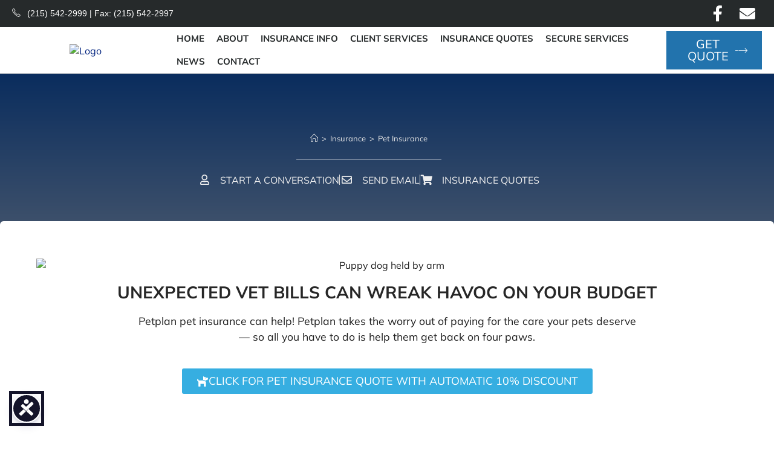

--- FILE ---
content_type: text/html; charset=UTF-8
request_url: https://www.brucknerinsurance.com/insurance/pet-insurance/
body_size: 33545
content:
<!DOCTYPE html>
<html class="html" dir="ltr" lang="en-US">
<head>
	<meta charset="UTF-8">
	<link rel="profile" href="https://gmpg.org/xfn/11">

	<title>Pet Insurance | Lower Gwynedd PA | Bruckner Insurance Agency, Inc.</title>
<style>.flying-press-lazy-bg{background-image:none!important;}</style>
<link rel='preload' href='https://cdn.agencyinfo.net/__ivshortcode/images/pets1.jpg' as='image' fetchpriority='high' />
<link rel='preload' href='https://cdn.agencyinfo.net/brucknerinsurance-elem/__domain_images_wp/ocean-wpheader-logo-center.png' as='image' imagesrcset='' imagesizes=''/>
<link rel='preload' href='https://cdn.agencyinfo.net/__ivshortcode/images/pets1.jpg' as='image' imagesrcset='' imagesizes=''/>
<link rel='preload' href='https://www.brucknerinsurance.com/wp-content/themes/oceanwp/assets/fonts/simple-line-icons/Simple-Line-Icons.woff2?v=2.4.0' as='font' type='font/woff2' fetchpriority='high' crossorigin='anonymous'><link rel='preload' href='https://www.brucknerinsurance.com/wp-content/plugins/elementor/assets/lib/font-awesome/webfonts/fa-brands-400.woff2' as='font' type='font/woff2' fetchpriority='high' crossorigin='anonymous'><link rel='preload' href='https://www.brucknerinsurance.com/wp-content/plugins/elementor/assets/lib/font-awesome/webfonts/fa-solid-900.woff2' as='font' type='font/woff2' fetchpriority='high' crossorigin='anonymous'><link rel='preload' href='https://www.brucknerinsurance.com/wp-content/plugins/elementor/assets/lib/font-awesome/webfonts/fa-regular-400.woff2' as='font' type='font/woff2' fetchpriority='high' crossorigin='anonymous'><link rel='preload' href='https://www.brucknerinsurance.com/wp-content/themes/oceanwp/assets/fonts/simple-line-icons/Simple-Line-Icons.ttf?v=2.4.0' as='font' type='font/ttf' fetchpriority='high' crossorigin='anonymous'><link rel='preload' href='https://www.brucknerinsurance.com/wp-content/plugins/elementor/assets/lib/font-awesome/webfonts/fa-brands-400.woff' as='font' type='font/woff' fetchpriority='high' crossorigin='anonymous'><link rel='preload' href='https://www.brucknerinsurance.com/wp-content/plugins/elementor/assets/lib/font-awesome/webfonts/fa-solid-900.woff' as='font' type='font/woff' fetchpriority='high' crossorigin='anonymous'><link rel='preload' href='https://www.brucknerinsurance.com/wp-content/plugins/elementor/assets/lib/font-awesome/webfonts/fa-regular-400.woff' as='font' type='font/woff' fetchpriority='high' crossorigin='anonymous'><link rel='preload' href='https://www.brucknerinsurance.com/wp-content/themes/oceanwp/assets/fonts/fontawesome/webfonts/fa-brands-400.woff2' as='font' type='font/woff2' fetchpriority='high' crossorigin='anonymous'><link rel='preload' href='https://www.brucknerinsurance.com/wp-content/themes/oceanwp/assets/fonts/fontawesome/webfonts/fa-solid-900.woff2' as='font' type='font/woff2' fetchpriority='high' crossorigin='anonymous'><link rel='preload' href='https://www.brucknerinsurance.com/wp-content/themes/oceanwp/assets/fonts/fontawesome/webfonts/fa-regular-400.woff2' as='font' type='font/woff2' fetchpriority='high' crossorigin='anonymous'><link rel='preload' href='https://www.brucknerinsurance.com/wp-content/themes/oceanwp/assets/fonts/fontawesome/webfonts/fa-brands-400.ttf' as='font' type='font/ttf' fetchpriority='high' crossorigin='anonymous'><link rel='preload' href='https://www.brucknerinsurance.com/wp-content/themes/oceanwp/assets/fonts/fontawesome/webfonts/fa-solid-900.ttf' as='font' type='font/ttf' fetchpriority='high' crossorigin='anonymous'><link rel='preload' href='https://www.brucknerinsurance.com/wp-content/themes/oceanwp/assets/fonts/fontawesome/webfonts/fa-regular-400.ttf' as='font' type='font/ttf' fetchpriority='high' crossorigin='anonymous'>

		<!-- All in One SEO 4.9.3 - aioseo.com -->
	<meta name="description" content="Lower Gwynedd PA Insurance - Unexpected vet bills can wreak havoc on your budget Petplan pet insurance can help! Petplan takes the worry out of paying for the care your pets deserve — so all you have to do is help them get back on four paws. CLICK FOR PET INSURANCE QUOTE WITH AUTOMATIC 10% DISCOUNT" />
	<meta name="robots" content="max-image-preview:large" />
	<link rel="canonical" href="https://www.brucknerinsurance.com/insurance/pet-insurance/" />
	<meta name="generator" content="All in One SEO (AIOSEO) 4.9.3" />
		<script type="application/ld+json" class="aioseo-schema">
			{"@context":"https:\/\/schema.org","@graph":[{"@type":"BreadcrumbList","@id":"https:\/\/www.brucknerinsurance.com\/insurance\/pet-insurance\/#breadcrumblist","itemListElement":[{"@type":"ListItem","@id":"https:\/\/www.brucknerinsurance.com#listItem","position":1,"name":"Home","item":"https:\/\/www.brucknerinsurance.com","nextItem":{"@type":"ListItem","@id":"https:\/\/www.brucknerinsurance.com\/insurance\/#listItem","name":"Insurance"}},{"@type":"ListItem","@id":"https:\/\/www.brucknerinsurance.com\/insurance\/#listItem","position":2,"name":"Insurance","item":"https:\/\/www.brucknerinsurance.com\/insurance\/","nextItem":{"@type":"ListItem","@id":"https:\/\/www.brucknerinsurance.com\/insurance\/pet-insurance\/#listItem","name":"Pet Insurance"},"previousItem":{"@type":"ListItem","@id":"https:\/\/www.brucknerinsurance.com#listItem","name":"Home"}},{"@type":"ListItem","@id":"https:\/\/www.brucknerinsurance.com\/insurance\/pet-insurance\/#listItem","position":3,"name":"Pet Insurance","previousItem":{"@type":"ListItem","@id":"https:\/\/www.brucknerinsurance.com\/insurance\/#listItem","name":"Insurance"}}]},{"@type":"Organization","@id":"https:\/\/www.brucknerinsurance.com\/#organization","name":"Bruckner Insurance Agency, Inc. | Insurance Lower Gwynedd PA | Auto Home Commercial Insurance","description":"Excellent Auto, Home and Commercial Insurance. Free Quotes, Great Rates, Discounts, and Policy Bundles plus many Insurance Companies to choose from. Click or Call (215) 542-2999.","url":"https:\/\/www.brucknerinsurance.com\/","logo":{"@type":"ImageObject","url":"https:\/\/cdn.agencyinfo.net\/brucknerinsurance-elem\/__domain_images_wp\/ocean-wpheader-logo.png","@id":"https:\/\/www.brucknerinsurance.com\/insurance\/pet-insurance\/#organizationLogo","width":325,"height":110,"caption":"Logo"},"image":{"@id":"https:\/\/www.brucknerinsurance.com\/insurance\/pet-insurance\/#organizationLogo"}},{"@type":"WebPage","@id":"https:\/\/www.brucknerinsurance.com\/insurance\/pet-insurance\/#webpage","url":"https:\/\/www.brucknerinsurance.com\/insurance\/pet-insurance\/","name":"Pet Insurance | Lower Gwynedd PA | Bruckner Insurance Agency, Inc.","description":"Lower Gwynedd PA Insurance - Unexpected vet bills can wreak havoc on your budget Petplan pet insurance can help! Petplan takes the worry out of paying for the care your pets deserve \u2014 so all you have to do is help them get back on four paws. CLICK FOR PET INSURANCE QUOTE WITH AUTOMATIC 10% DISCOUNT","inLanguage":"en-US","isPartOf":{"@id":"https:\/\/www.brucknerinsurance.com\/#website"},"breadcrumb":{"@id":"https:\/\/www.brucknerinsurance.com\/insurance\/pet-insurance\/#breadcrumblist"},"image":{"@type":"ImageObject","url":"https:\/\/cdn.agencyinfo.net\/__ivshortcode\/images\/pets1.jpg","@id":"https:\/\/www.brucknerinsurance.com\/insurance\/pet-insurance\/#mainImage","width":1920,"height":495,"caption":"Puppy dog held by arm"},"primaryImageOfPage":{"@id":"https:\/\/www.brucknerinsurance.com\/insurance\/pet-insurance\/#mainImage"},"datePublished":"2020-09-17T19:21:01-06:00","dateModified":"2020-10-02T13:21:40-06:00"},{"@type":"WebSite","@id":"https:\/\/www.brucknerinsurance.com\/#website","url":"https:\/\/www.brucknerinsurance.com\/","name":"Bruckner Insurance Agency, Inc. | Insurance Lower Gwynedd PA | Auto Home Commercial Insurance","description":"Excellent Auto, Home and Commercial Insurance. Free Quotes, Great Rates, Discounts, and Policy Bundles plus many Insurance Companies to choose from. Click or Call (215) 542-2999.","inLanguage":"en-US","publisher":{"@id":"https:\/\/www.brucknerinsurance.com\/#organization"}}]}
		</script>
		<!-- All in One SEO -->

<meta name="viewport" content="width=device-width, initial-scale=1"><link rel='dns-prefetch' href='//challenges.cloudflare.com' />
<style id='wp-img-auto-sizes-contain-inline-css'>img:is([sizes=auto i],[sizes^="auto," i]){contain-intrinsic-size:3000px 1500px}
/*# sourceURL=wp-img-auto-sizes-contain-inline-css */</style>
<link rel='stylesheet' id='dce-dynamic-visibility-style-css' href='https://www.brucknerinsurance.com/wp-content/cache/flying-press/5a02c0129e39.dynamic-visibility.css' media='all' />
<style id='wp-emoji-styles-inline-css'>img.wp-smiley, img.emoji {
		display: inline !important;
		border: none !important;
		box-shadow: none !important;
		height: 1em !important;
		width: 1em !important;
		margin: 0 0.07em !important;
		vertical-align: -0.1em !important;
		background: none !important;
		padding: 0 !important;
	}
/*# sourceURL=wp-emoji-styles-inline-css */</style>
<style id='classic-theme-styles-inline-css'>/*! This file is auto-generated */
.wp-block-button__link{color:#fff;background-color:#32373c;border-radius:9999px;box-shadow:none;text-decoration:none;padding:calc(.667em + 2px) calc(1.333em + 2px);font-size:1.125em}.wp-block-file__button{background:#32373c;color:#fff;text-decoration:none}
/*# sourceURL=/wp-includes/css/classic-themes.min.css */</style>
<link rel='stylesheet' id='aioseo/css/src/vue/standalone/blocks/table-of-contents/global.scss-css' href='https://www.brucknerinsurance.com/wp-content/cache/flying-press/8aeaa129c1f8.global.e90f6d47.css' media='all' />
<style id='pdfemb-pdf-embedder-viewer-style-inline-css'>.wp-block-pdfemb-pdf-embedder-viewer{max-width:none}

/*# sourceURL=https://www.brucknerinsurance.com/wp-content/plugins/pdf-embedder/block/build/style-index.css */</style>
<style id='global-styles-inline-css'>:root{--wp--preset--aspect-ratio--square: 1;--wp--preset--aspect-ratio--4-3: 4/3;--wp--preset--aspect-ratio--3-4: 3/4;--wp--preset--aspect-ratio--3-2: 3/2;--wp--preset--aspect-ratio--2-3: 2/3;--wp--preset--aspect-ratio--16-9: 16/9;--wp--preset--aspect-ratio--9-16: 9/16;--wp--preset--color--black: #000000;--wp--preset--color--cyan-bluish-gray: #abb8c3;--wp--preset--color--white: #ffffff;--wp--preset--color--pale-pink: #f78da7;--wp--preset--color--vivid-red: #cf2e2e;--wp--preset--color--luminous-vivid-orange: #ff6900;--wp--preset--color--luminous-vivid-amber: #fcb900;--wp--preset--color--light-green-cyan: #7bdcb5;--wp--preset--color--vivid-green-cyan: #00d084;--wp--preset--color--pale-cyan-blue: #8ed1fc;--wp--preset--color--vivid-cyan-blue: #0693e3;--wp--preset--color--vivid-purple: #9b51e0;--wp--preset--gradient--vivid-cyan-blue-to-vivid-purple: linear-gradient(135deg,rgb(6,147,227) 0%,rgb(155,81,224) 100%);--wp--preset--gradient--light-green-cyan-to-vivid-green-cyan: linear-gradient(135deg,rgb(122,220,180) 0%,rgb(0,208,130) 100%);--wp--preset--gradient--luminous-vivid-amber-to-luminous-vivid-orange: linear-gradient(135deg,rgb(252,185,0) 0%,rgb(255,105,0) 100%);--wp--preset--gradient--luminous-vivid-orange-to-vivid-red: linear-gradient(135deg,rgb(255,105,0) 0%,rgb(207,46,46) 100%);--wp--preset--gradient--very-light-gray-to-cyan-bluish-gray: linear-gradient(135deg,rgb(238,238,238) 0%,rgb(169,184,195) 100%);--wp--preset--gradient--cool-to-warm-spectrum: linear-gradient(135deg,rgb(74,234,220) 0%,rgb(151,120,209) 20%,rgb(207,42,186) 40%,rgb(238,44,130) 60%,rgb(251,105,98) 80%,rgb(254,248,76) 100%);--wp--preset--gradient--blush-light-purple: linear-gradient(135deg,rgb(255,206,236) 0%,rgb(152,150,240) 100%);--wp--preset--gradient--blush-bordeaux: linear-gradient(135deg,rgb(254,205,165) 0%,rgb(254,45,45) 50%,rgb(107,0,62) 100%);--wp--preset--gradient--luminous-dusk: linear-gradient(135deg,rgb(255,203,112) 0%,rgb(199,81,192) 50%,rgb(65,88,208) 100%);--wp--preset--gradient--pale-ocean: linear-gradient(135deg,rgb(255,245,203) 0%,rgb(182,227,212) 50%,rgb(51,167,181) 100%);--wp--preset--gradient--electric-grass: linear-gradient(135deg,rgb(202,248,128) 0%,rgb(113,206,126) 100%);--wp--preset--gradient--midnight: linear-gradient(135deg,rgb(2,3,129) 0%,rgb(40,116,252) 100%);--wp--preset--font-size--small: 13px;--wp--preset--font-size--medium: 20px;--wp--preset--font-size--large: 36px;--wp--preset--font-size--x-large: 42px;--wp--preset--spacing--20: 0.44rem;--wp--preset--spacing--30: 0.67rem;--wp--preset--spacing--40: 1rem;--wp--preset--spacing--50: 1.5rem;--wp--preset--spacing--60: 2.25rem;--wp--preset--spacing--70: 3.38rem;--wp--preset--spacing--80: 5.06rem;--wp--preset--shadow--natural: 6px 6px 9px rgba(0, 0, 0, 0.2);--wp--preset--shadow--deep: 12px 12px 50px rgba(0, 0, 0, 0.4);--wp--preset--shadow--sharp: 6px 6px 0px rgba(0, 0, 0, 0.2);--wp--preset--shadow--outlined: 6px 6px 0px -3px rgb(255, 255, 255), 6px 6px rgb(0, 0, 0);--wp--preset--shadow--crisp: 6px 6px 0px rgb(0, 0, 0);}:where(.is-layout-flex){gap: 0.5em;}:where(.is-layout-grid){gap: 0.5em;}body .is-layout-flex{display: flex;}.is-layout-flex{flex-wrap: wrap;align-items: center;}.is-layout-flex > :is(*, div){margin: 0;}body .is-layout-grid{display: grid;}.is-layout-grid > :is(*, div){margin: 0;}:where(.wp-block-columns.is-layout-flex){gap: 2em;}:where(.wp-block-columns.is-layout-grid){gap: 2em;}:where(.wp-block-post-template.is-layout-flex){gap: 1.25em;}:where(.wp-block-post-template.is-layout-grid){gap: 1.25em;}.has-black-color{color: var(--wp--preset--color--black) !important;}.has-cyan-bluish-gray-color{color: var(--wp--preset--color--cyan-bluish-gray) !important;}.has-white-color{color: var(--wp--preset--color--white) !important;}.has-pale-pink-color{color: var(--wp--preset--color--pale-pink) !important;}.has-vivid-red-color{color: var(--wp--preset--color--vivid-red) !important;}.has-luminous-vivid-orange-color{color: var(--wp--preset--color--luminous-vivid-orange) !important;}.has-luminous-vivid-amber-color{color: var(--wp--preset--color--luminous-vivid-amber) !important;}.has-light-green-cyan-color{color: var(--wp--preset--color--light-green-cyan) !important;}.has-vivid-green-cyan-color{color: var(--wp--preset--color--vivid-green-cyan) !important;}.has-pale-cyan-blue-color{color: var(--wp--preset--color--pale-cyan-blue) !important;}.has-vivid-cyan-blue-color{color: var(--wp--preset--color--vivid-cyan-blue) !important;}.has-vivid-purple-color{color: var(--wp--preset--color--vivid-purple) !important;}.has-black-background-color{background-color: var(--wp--preset--color--black) !important;}.has-cyan-bluish-gray-background-color{background-color: var(--wp--preset--color--cyan-bluish-gray) !important;}.has-white-background-color{background-color: var(--wp--preset--color--white) !important;}.has-pale-pink-background-color{background-color: var(--wp--preset--color--pale-pink) !important;}.has-vivid-red-background-color{background-color: var(--wp--preset--color--vivid-red) !important;}.has-luminous-vivid-orange-background-color{background-color: var(--wp--preset--color--luminous-vivid-orange) !important;}.has-luminous-vivid-amber-background-color{background-color: var(--wp--preset--color--luminous-vivid-amber) !important;}.has-light-green-cyan-background-color{background-color: var(--wp--preset--color--light-green-cyan) !important;}.has-vivid-green-cyan-background-color{background-color: var(--wp--preset--color--vivid-green-cyan) !important;}.has-pale-cyan-blue-background-color{background-color: var(--wp--preset--color--pale-cyan-blue) !important;}.has-vivid-cyan-blue-background-color{background-color: var(--wp--preset--color--vivid-cyan-blue) !important;}.has-vivid-purple-background-color{background-color: var(--wp--preset--color--vivid-purple) !important;}.has-black-border-color{border-color: var(--wp--preset--color--black) !important;}.has-cyan-bluish-gray-border-color{border-color: var(--wp--preset--color--cyan-bluish-gray) !important;}.has-white-border-color{border-color: var(--wp--preset--color--white) !important;}.has-pale-pink-border-color{border-color: var(--wp--preset--color--pale-pink) !important;}.has-vivid-red-border-color{border-color: var(--wp--preset--color--vivid-red) !important;}.has-luminous-vivid-orange-border-color{border-color: var(--wp--preset--color--luminous-vivid-orange) !important;}.has-luminous-vivid-amber-border-color{border-color: var(--wp--preset--color--luminous-vivid-amber) !important;}.has-light-green-cyan-border-color{border-color: var(--wp--preset--color--light-green-cyan) !important;}.has-vivid-green-cyan-border-color{border-color: var(--wp--preset--color--vivid-green-cyan) !important;}.has-pale-cyan-blue-border-color{border-color: var(--wp--preset--color--pale-cyan-blue) !important;}.has-vivid-cyan-blue-border-color{border-color: var(--wp--preset--color--vivid-cyan-blue) !important;}.has-vivid-purple-border-color{border-color: var(--wp--preset--color--vivid-purple) !important;}.has-vivid-cyan-blue-to-vivid-purple-gradient-background{background: var(--wp--preset--gradient--vivid-cyan-blue-to-vivid-purple) !important;}.has-light-green-cyan-to-vivid-green-cyan-gradient-background{background: var(--wp--preset--gradient--light-green-cyan-to-vivid-green-cyan) !important;}.has-luminous-vivid-amber-to-luminous-vivid-orange-gradient-background{background: var(--wp--preset--gradient--luminous-vivid-amber-to-luminous-vivid-orange) !important;}.has-luminous-vivid-orange-to-vivid-red-gradient-background{background: var(--wp--preset--gradient--luminous-vivid-orange-to-vivid-red) !important;}.has-very-light-gray-to-cyan-bluish-gray-gradient-background{background: var(--wp--preset--gradient--very-light-gray-to-cyan-bluish-gray) !important;}.has-cool-to-warm-spectrum-gradient-background{background: var(--wp--preset--gradient--cool-to-warm-spectrum) !important;}.has-blush-light-purple-gradient-background{background: var(--wp--preset--gradient--blush-light-purple) !important;}.has-blush-bordeaux-gradient-background{background: var(--wp--preset--gradient--blush-bordeaux) !important;}.has-luminous-dusk-gradient-background{background: var(--wp--preset--gradient--luminous-dusk) !important;}.has-pale-ocean-gradient-background{background: var(--wp--preset--gradient--pale-ocean) !important;}.has-electric-grass-gradient-background{background: var(--wp--preset--gradient--electric-grass) !important;}.has-midnight-gradient-background{background: var(--wp--preset--gradient--midnight) !important;}.has-small-font-size{font-size: var(--wp--preset--font-size--small) !important;}.has-medium-font-size{font-size: var(--wp--preset--font-size--medium) !important;}.has-large-font-size{font-size: var(--wp--preset--font-size--large) !important;}.has-x-large-font-size{font-size: var(--wp--preset--font-size--x-large) !important;}
:where(.wp-block-post-template.is-layout-flex){gap: 1.25em;}:where(.wp-block-post-template.is-layout-grid){gap: 1.25em;}
:where(.wp-block-term-template.is-layout-flex){gap: 1.25em;}:where(.wp-block-term-template.is-layout-grid){gap: 1.25em;}
:where(.wp-block-columns.is-layout-flex){gap: 2em;}:where(.wp-block-columns.is-layout-grid){gap: 2em;}
:root :where(.wp-block-pullquote){font-size: 1.5em;line-height: 1.6;}
/*# sourceURL=global-styles-inline-css */</style>
<link rel='stylesheet' id='eeb-css-frontend-css' href='https://www.brucknerinsurance.com/wp-content/cache/flying-press/54d4eedc552c.style.css' media='all' />
<link rel='stylesheet' id='font-awesome-css' href='https://www.brucknerinsurance.com/wp-content/cache/flying-press/7441465cab20.all.min.css' media='all' />
<link rel='stylesheet' id='simple-line-icons-css' href='https://www.brucknerinsurance.com/wp-content/cache/flying-press/848b3d98a919.simple-line-icons.min.css' media='all' />
<link rel='stylesheet' id='oceanwp-style-css' href='https://www.brucknerinsurance.com/wp-content/cache/flying-press/79485a4fc6c6.style.min.css' media='all' />
<link rel='stylesheet' id='oceanwp-hamburgers-css' href='https://www.brucknerinsurance.com/wp-content/cache/flying-press/f54925f63ed8.hamburgers.min.css' media='all' />
<link rel='stylesheet' id='oceanwp-spin-css' href='https://www.brucknerinsurance.com/wp-content/cache/flying-press/1603060fb53c.spin.css' media='all' />
<link rel='preload' as='style' onload='this.rel="stylesheet"' id='oceanwp-google-font-mulish-css' href='https://www.brucknerinsurance.com/uploads/oceanwp-webfonts-css/995fba9c4722211e58f157d9dcb52380.css?ver=6.9' media='all' />
<link rel='stylesheet' id='elementor-frontend-css' href='https://www.brucknerinsurance.com/wp-content/cache/flying-press/a286126314ec.frontend.min.css' media='all' />
<style id='elementor-frontend-inline-css'>.elementor-62600 .elementor-element.elementor-element-7eed1770 > .elementor-background-overlay{background-image:url("https://cdn.agencyinfo.net/__ivshortcode/images/pets1.jpg");}
/*# sourceURL=elementor-frontend-inline-css */</style>
<link rel='stylesheet' id='widget-social-icons-css' href='https://www.brucknerinsurance.com/wp-content/cache/flying-press/d026a17938c5.widget-social-icons.min.css' media='all' />
<link rel='stylesheet' id='e-apple-webkit-css' href='https://www.brucknerinsurance.com/wp-content/cache/flying-press/f94a49c4961b.apple-webkit.min.css' media='all' />
<link rel='stylesheet' id='widget-image-css' href='https://www.brucknerinsurance.com/wp-content/cache/flying-press/12045858d487.widget-image.min.css' media='all' />
<link rel='stylesheet' id='widget-nav-menu-css' href='https://www.brucknerinsurance.com/wp-content/cache/flying-press/b643cf05b87f.widget-nav-menu.min.css' media='all' />
<link rel='stylesheet' id='e-animation-pop-css' href='https://www.brucknerinsurance.com/wp-content/cache/flying-press/4edbf48a43e2.e-animation-pop.min.css' media='all' />
<link rel='stylesheet' id='e-sticky-css' href='https://www.brucknerinsurance.com/wp-content/cache/flying-press/7305ed8a30b2.sticky.min.css' media='all' />
<link rel='stylesheet' id='widget-icon-list-css' href='https://www.brucknerinsurance.com/wp-content/cache/flying-press/1c6df716953f.widget-icon-list.min.css' media='all' />
<link rel='stylesheet' id='widget-divider-css' href='https://www.brucknerinsurance.com/wp-content/cache/flying-press/3d78dc83d205.widget-divider.min.css' media='all' />
<link rel='stylesheet' id='widget-heading-css' href='https://www.brucknerinsurance.com/wp-content/cache/flying-press/c3be9e612baf.widget-heading.min.css' media='all' />
<link rel='stylesheet' id='e-motion-fx-css' href='https://www.brucknerinsurance.com/wp-content/cache/flying-press/b3bd8e89ef04.motion-fx.min.css' media='all' />
<link rel='stylesheet' id='swiper-css' href='https://www.brucknerinsurance.com/wp-content/cache/flying-press/a2431bc290cf.swiper.min.css' media='all' />
<link rel='stylesheet' id='oew-blog-carousel-css' href='https://www.brucknerinsurance.com/wp-content/cache/flying-press/da4709391b3f.style.min.css' media='all' />
<link rel='stylesheet' id='widget-share-buttons-css' href='https://www.brucknerinsurance.com/wp-content/cache/flying-press/77190ae66859.widget-share-buttons.min.css' media='all' />
<link rel='stylesheet' id='elementor-icons-shared-0-css' href='https://www.brucknerinsurance.com/wp-content/cache/flying-press/f4af7e5ec05e.fontawesome.min.css' media='all' />
<link rel='stylesheet' id='elementor-icons-fa-solid-css' href='https://www.brucknerinsurance.com/wp-content/cache/flying-press/9eb2d3c87feb.solid.min.css' media='all' />
<link rel='stylesheet' id='elementor-icons-fa-brands-css' href='https://www.brucknerinsurance.com/wp-content/cache/flying-press/144e43c3b3d8.brands.min.css' media='all' />
<link rel='stylesheet' id='e-animation-fadeIn-css' href='https://www.brucknerinsurance.com/wp-content/cache/flying-press/a006a019fa98.fadeIn.min.css' media='all' />
<link rel='stylesheet' id='elementor-icons-css' href='https://www.brucknerinsurance.com/wp-content/cache/flying-press/94d731c2f136.elementor-icons.min.css' media='all' />
<link rel='stylesheet' id='elementor-post-62924-css' href='https://www.brucknerinsurance.com/wp-content/cache/flying-press/1aab46aafb05.post-62924.css' media='all' />
<link rel='stylesheet' id='uael-frontend-css' href='https://www.brucknerinsurance.com/wp-content/cache/flying-press/a69ec37b33f8.uael-frontend.min.css' media='all' />
<link rel='stylesheet' id='uael-teammember-social-icons-css' href='https://www.brucknerinsurance.com/wp-content/cache/flying-press/d026a17938c5.widget-social-icons.min.css' media='all' />
<link rel='stylesheet' id='uael-social-share-icons-brands-css' href='https://www.brucknerinsurance.com/wp-content/cache/flying-press/1f1c6abbb54c.brands.css' media='all' />
<link rel='stylesheet' id='uael-social-share-icons-fontawesome-css' href='https://www.brucknerinsurance.com/wp-content/cache/flying-press/aae648ec4102.fontawesome.css' media='all' />
<link rel='stylesheet' id='uael-nav-menu-icons-css' href='https://www.brucknerinsurance.com/wp-content/cache/flying-press/8d37441d69eb.solid.css' media='all' />
<link rel='stylesheet' id='font-awesome-5-all-css' href='https://www.brucknerinsurance.com/wp-content/cache/flying-press/74bab4578692.all.min.css' media='all' />
<link rel='stylesheet' id='font-awesome-4-shim-css' href='https://www.brucknerinsurance.com/wp-content/cache/flying-press/c55205bce667.v4-shims.min.css' media='all' />
<link rel='stylesheet' id='elementor-post-63066-css' href='https://www.brucknerinsurance.com/wp-content/cache/flying-press/c4981b5f14a1.post-63066.css' media='all' />
<link rel='stylesheet' id='elementor-post-61571-css' href='https://www.brucknerinsurance.com/wp-content/cache/flying-press/5a6d312f81d0.post-61571.css' media='all' />
<link rel='stylesheet' id='elementor-post-61548-css' href='https://www.brucknerinsurance.com/wp-content/cache/flying-press/3dff24f23a4b.post-61548.css' media='all' />
<link rel='stylesheet' id='elementor-post-62600-css' href='https://www.brucknerinsurance.com/wp-content/cache/flying-press/2cdc5254797e.post-62600.css' media='all' />
<link rel='stylesheet' id='fancybox-css' href='https://www.brucknerinsurance.com/wp-content/cache/flying-press/c596306c731d.jquery.fancybox.min.css' media='screen' />
<link rel='stylesheet' id='ekit-widget-styles-css' href='https://www.brucknerinsurance.com/wp-content/cache/flying-press/ec66d9b998ac.widget-styles.css' media='all' />
<link rel='stylesheet' id='ekit-responsive-css' href='https://www.brucknerinsurance.com/wp-content/cache/flying-press/f3d8ff22b7d0.responsive.css' media='all' />
<link rel='stylesheet' id='oe-widgets-style-css' href='https://www.brucknerinsurance.com/wp-content/cache/flying-press/517dda83e778.widgets.css' media='all' />
<link rel='stylesheet' id='ow-perfect-scrollbar-css' href='https://www.brucknerinsurance.com/wp-content/cache/flying-press/6f36b1309fbb.perfect-scrollbar.css' media='all' />
<link rel='stylesheet' id='omw-styles-css' href='https://www.brucknerinsurance.com/wp-content/cache/flying-press/18daef3106dc.style.min.css' media='all' />
<link rel='stylesheet' id='elementor-gf-local-roboto-css' href='https://www.brucknerinsurance.com/wp-content/cache/flying-press/4f4aa4ff2409.roboto.css' media='all' />
<link rel='stylesheet' id='elementor-gf-local-robotoslab-css' href='https://www.brucknerinsurance.com/wp-content/cache/flying-press/5091bda706b0.robotoslab.css' media='all' />
<link rel='stylesheet' id='elementor-icons-fa-regular-css' href='https://www.brucknerinsurance.com/wp-content/cache/flying-press/3eef8c9e589a.regular.min.css' media='all' />
<script src="https://www.brucknerinsurance.com/wp-includes/js/jquery/jquery.min.js?ver=826eb77e86b0" id="jquery-core-js" defer></script>
<script src="https://www.brucknerinsurance.com/wp-content/plugins/email-encoder-bundle/assets/js/custom.js?ver=2c542c9989f5" id="eeb-js-frontend-js" defer></script>
<script src="https://www.brucknerinsurance.com/wp-content/plugins/elementor/assets/lib/font-awesome/js/v4-shims.min.js?ver=ef17c8ffc514" id="font-awesome-4-shim-js" defer></script>
<link rel="https://api.w.org/" href="https://www.brucknerinsurance.com/wp-json/" /><link rel="alternate" title="JSON" type="application/json" href="https://www.brucknerinsurance.com/wp-json/wp/v2/pages/63066" /><link rel="EditURI" type="application/rsd+xml" title="RSD" href="https://www.brucknerinsurance.com/xmlrpc.php?rsd" />
<meta name="generator" content="WordPress 6.9" />
<link rel='shortlink' href='https://www.brucknerinsurance.com/?p=63066' />
<meta name="format-detection" content="telephone=no, address=no, email=no, date=no">
<link rel="apple-touch-icon" sizes="180x180" href="https://cdn.agencyinfo.net/brucknerinsurance-elem/favicon/apple-touch-icon.png">
<link rel="icon" type="image/png" sizes="32x32" href="https://cdn.agencyinfo.net/brucknerinsurance-elem/favicon/favicon-32x32.png">
<link rel="icon" type="image/png" sizes="16x16" href="https://cdn.agencyinfo.net/brucknerinsurance-elem/favicon/favicon-16x16.png">
<link rel="mask-icon" href="https://cdn.agencyinfo.net/brucknerinsurance-elem/favicon/safari-pinned-tab.svg" color="#5bbad5">
<link rel="shortcut icon" href="https://cdn.agencyinfo.net/brucknerinsurance-elem/favicon/favicon.ico">
<meta name="msapplication-TileColor" content="#da532c">
<meta name="theme-color" content="#ffffff"><meta name="generator" content="Elementor 3.34.0; features: additional_custom_breakpoints; settings: css_print_method-external, google_font-enabled, font_display-swap">
			<style>.e-con.e-parent:nth-of-type(n+4):not(.e-lazyloaded):not(.e-no-lazyload),
				.e-con.e-parent:nth-of-type(n+4):not(.e-lazyloaded):not(.e-no-lazyload) * {
					background-image: none !important;
				}
				@media screen and (max-height: 1024px) {
					.e-con.e-parent:nth-of-type(n+3):not(.e-lazyloaded):not(.e-no-lazyload),
					.e-con.e-parent:nth-of-type(n+3):not(.e-lazyloaded):not(.e-no-lazyload) * {
						background-image: none !important;
					}
				}
				@media screen and (max-height: 640px) {
					.e-con.e-parent:nth-of-type(n+2):not(.e-lazyloaded):not(.e-no-lazyload),
					.e-con.e-parent:nth-of-type(n+2):not(.e-lazyloaded):not(.e-no-lazyload) * {
						background-image: none !important;
					}
				}</style>
			<link rel="icon" href="https://www.brucknerinsurance.com/uploads/cropped-site-icon-32x32.png" sizes="32x32" />
<link rel="icon" href="https://www.brucknerinsurance.com/uploads/cropped-site-icon-192x192.png" sizes="192x192" />
<link rel="apple-touch-icon" href="https://www.brucknerinsurance.com/uploads/cropped-site-icon-180x180.png" />
<meta name="msapplication-TileImage" content="https://www.brucknerinsurance.com/uploads/cropped-site-icon-270x270.png" />
<style id="sccss">/**** Fix Elementor Icon List Icon So It Always Appears On First Line ****/
.elementor-widget .elementor-icon-list-item, .elementor-widget .elementor-icon-list-item a {
align-items: start;
}

/**** REMOVES UNDERLINE FROM ALL LINKS ****/
a { text-decoration: none !important; }

strong {
  font-weight: 800;
}

p {
  font-size: 98% !important;
	line-height: 150% !important;
}


/**** Begin OceanWP Long Breadcrumbs LineWrap CSS ****/
.site-breadcrumbs {
height: auto;
line-height: 16px;
white-space: pre-wrap;
}
/**** End OceanWP Long Breadcrumbs LineWrap CSS ****/


/**** Begin Long Quote and Service Form Buttons CSS ****/
.longquoteserviceformbuttons {
	padding:14px 16px !important;
	color:#000000 !important;
	font-size:14px !important;
	font-weight:bold !important;
	background-color:#ffffff !important;
	border:2px solid #000000 !important;
	-moz-border-radius:5px;
	-webkit-border-radius:5px;
	border-radius:5px !important;
	display:inline-block !important;
	cursor:pointer !important;
        text-decoration:none !important;
	text-decoration:none !important;
        vertical-align: middle !important;
	margin: 0px 0px 0px 20px !important;
}
.longquoteserviceformbuttons:hover {
        text-decoration:none !important;
	background-color:#65696e !important;
	color:#ffffff !important;
	border:2px solid #ffffff !important;
}
.longquoteserviceformbuttons:active {
	position:relative;
	top:1px;
}
/**** End Long Quote and Service Form Buttons CSS ****/


/* RAW BUTTON CSS STYLE */
.button {
  background: #1f7d00;
  background-image: -webkit-linear-gradient(top, #1f7d00, #1f7d00);
  background-image: -moz-linear-gradient(top, #1f7d00, #1f7d00);
  background-image: -ms-linear-gradient(top, #1f7d00, #1f7d00);
  background-image: -o-linear-gradient(top, #1f7d00, #1f7d00);
  background-image: linear-gradient(to bottom, #1f7d00, #1f7d00);
  -webkit-border-radius: 28;
  -moz-border-radius: 28;
  border-radius: 28px;
  font-family: Arial;
  color: #ffffff;
  font-size: 25px;
  padding: 10px 20px 10px 20px;
  text-decoration: none;
}

.button:hover {
  background: #3cb0fd;
  background-image: -webkit-linear-gradient(top, #3cb0fd, #3498db);
  background-image: -moz-linear-gradient(top, #3cb0fd, #3498db);
  background-image: -ms-linear-gradient(top, #3cb0fd, #3498db);
  background-image: -o-linear-gradient(top, #3cb0fd, #3498db);
  background-image: linear-gradient(to bottom, #3cb0fd, #3498db);
  text-decoration: none;
}


input[type="submit"]{
font-size: 26px !important;
}

.gform_wrapper .gfield_required {
color: #790000 !important;
margin-left: 2px !important;
display: none !important;
} 


body .gform_wrapper .gform_footer input[type=submit] {
	color:#ffffff !important;
   	padding-top:4px !important;
	padding-bottom:4px !important;
	padding-left:10px !important;
	padding-right:10px !important;
	border: 3px solid rgba(114,114,114,0.4) !important;
	border-radius: 5px !important;
	-moz-border-radius: 10px !important;
	-webkit-border-radius: 10px !important;
	box-shadow: 0 1px 0px rgba(114,114,114,0.3) !important;
	-moz-box-shadow: 0 1px 0px rgba(114,114,114,0.3) !important;
	-webkit-box-shadow: 0 1px 0px rgba(114,114,114,0.3) !important;
	background-color: #0096d6 !important;
}

body .gform_wrapper .gform_footer input[type=submit]:hover {
	border: 3px solid rgba(114,114,114,0.6) !important;
	background-color: #444444 !important;
}

body .gform_wrapper .gform_footer input[type=submit]:active { top: 1px; }

div.gform_footer.top_label {text-align: center;}

#gform_4 ul{
 text-align: center !important;
}

body #gform_wrapper_4 .gform_body .gform_fields .gfield .gfield_radio li {
     font-size: 19px;
     font-weight: 700;
     color: black;

}





/* HM CARRIER LOGO SCROLL CONTAINER CSS -------------------------*/
.box-white,
.box-grey {
	margin:0 0 25px;
	overflow:hidden;
	padding:20px;
	-webkit-border-radius: 10px;
        border-radius: 10px; 
        width: 95%;
        max-width: 1200px;
}

.box-white {
	background-color:#ffffff;
	border:1px solid #bdbdbd;
}

.box-grey {
   background-color:#e7e7e7;
   border:1px solid #DDDDDD;
}
/* END HM CARRIER LOGO SCROLL CONTAINER CSS -------------------------*/

/* START KNOWLEDGE CENTER LOWERPAGE BLOCK CSS -------------------------*/
.knowledgecenter-block-css {
  -webkit-box-sizing: content-box;
  -moz-box-sizing: content-box;
  box-sizing: content-box;
  width: 80%;
  height: auto;
  top: 0;
  padding: 12px;
  border: none;
  -webkit-border-radius: 10px;
  border-radius: 10px;
  font: normal 14px/1 "Trebuchet MS", Helvetica, sans-serif;
  color: black;
  -o-text-overflow: ellipsis;
  text-overflow: ellipsis;
  background: #f5f5f5;
  border: 1px solid #c8c8c8;
}
/* END KNOWLEDGE CENTER LOWERPAGE BLOCK CSS -------------------------*/</style><!-- OceanWP CSS -->
<style type="text/css">/* Colors */a{color:#02237f}a .owp-icon use{stroke:#02237f}body .theme-button,body input[type="submit"],body button[type="submit"],body button,body .button,body div.wpforms-container-full .wpforms-form input[type=submit],body div.wpforms-container-full .wpforms-form button[type=submit],body div.wpforms-container-full .wpforms-form .wpforms-page-button,.woocommerce-cart .wp-element-button,.woocommerce-checkout .wp-element-button,.wp-block-button__link{border-color:#ffffff}body .theme-button:hover,body input[type="submit"]:hover,body button[type="submit"]:hover,body button:hover,body .button:hover,body div.wpforms-container-full .wpforms-form input[type=submit]:hover,body div.wpforms-container-full .wpforms-form input[type=submit]:active,body div.wpforms-container-full .wpforms-form button[type=submit]:hover,body div.wpforms-container-full .wpforms-form button[type=submit]:active,body div.wpforms-container-full .wpforms-form .wpforms-page-button:hover,body div.wpforms-container-full .wpforms-form .wpforms-page-button:active,.woocommerce-cart .wp-element-button:hover,.woocommerce-checkout .wp-element-button:hover,.wp-block-button__link:hover{border-color:#ffffff}.page-header .page-header-title,.page-header.background-image-page-header .page-header-title{color:#ffffff}.site-breadcrumbs,.background-image-page-header .site-breadcrumbs{color:#e8e8e8}.site-breadcrumbs ul li .breadcrumb-sep,.site-breadcrumbs ol li .breadcrumb-sep{color:#e8e8e8}.site-breadcrumbs a,.background-image-page-header .site-breadcrumbs a{color:#e8e8e8}.site-breadcrumbs a .owp-icon use,.background-image-page-header .site-breadcrumbs a .owp-icon use{stroke:#e8e8e8}.site-breadcrumbs a:hover,.background-image-page-header .site-breadcrumbs a:hover{color:#b5b5b5}.site-breadcrumbs a:hover .owp-icon use,.background-image-page-header .site-breadcrumbs a:hover .owp-icon use{stroke:#b5b5b5}body{color:#353535}/* OceanWP Style Settings CSS */.theme-button,input[type="submit"],button[type="submit"],button,.button,body div.wpforms-container-full .wpforms-form input[type=submit],body div.wpforms-container-full .wpforms-form button[type=submit],body div.wpforms-container-full .wpforms-form .wpforms-page-button{border-style:solid}.theme-button,input[type="submit"],button[type="submit"],button,.button,body div.wpforms-container-full .wpforms-form input[type=submit],body div.wpforms-container-full .wpforms-form button[type=submit],body div.wpforms-container-full .wpforms-form .wpforms-page-button{border-width:1px}form input[type="text"],form input[type="password"],form input[type="email"],form input[type="url"],form input[type="date"],form input[type="month"],form input[type="time"],form input[type="datetime"],form input[type="datetime-local"],form input[type="week"],form input[type="number"],form input[type="search"],form input[type="tel"],form input[type="color"],form select,form textarea,.woocommerce .woocommerce-checkout .select2-container--default .select2-selection--single{border-style:solid}body div.wpforms-container-full .wpforms-form input[type=date],body div.wpforms-container-full .wpforms-form input[type=datetime],body div.wpforms-container-full .wpforms-form input[type=datetime-local],body div.wpforms-container-full .wpforms-form input[type=email],body div.wpforms-container-full .wpforms-form input[type=month],body div.wpforms-container-full .wpforms-form input[type=number],body div.wpforms-container-full .wpforms-form input[type=password],body div.wpforms-container-full .wpforms-form input[type=range],body div.wpforms-container-full .wpforms-form input[type=search],body div.wpforms-container-full .wpforms-form input[type=tel],body div.wpforms-container-full .wpforms-form input[type=text],body div.wpforms-container-full .wpforms-form input[type=time],body div.wpforms-container-full .wpforms-form input[type=url],body div.wpforms-container-full .wpforms-form input[type=week],body div.wpforms-container-full .wpforms-form select,body div.wpforms-container-full .wpforms-form textarea{border-style:solid}form input[type="text"],form input[type="password"],form input[type="email"],form input[type="url"],form input[type="date"],form input[type="month"],form input[type="time"],form input[type="datetime"],form input[type="datetime-local"],form input[type="week"],form input[type="number"],form input[type="search"],form input[type="tel"],form input[type="color"],form select,form textarea{border-radius:3px}body div.wpforms-container-full .wpforms-form input[type=date],body div.wpforms-container-full .wpforms-form input[type=datetime],body div.wpforms-container-full .wpforms-form input[type=datetime-local],body div.wpforms-container-full .wpforms-form input[type=email],body div.wpforms-container-full .wpforms-form input[type=month],body div.wpforms-container-full .wpforms-form input[type=number],body div.wpforms-container-full .wpforms-form input[type=password],body div.wpforms-container-full .wpforms-form input[type=range],body div.wpforms-container-full .wpforms-form input[type=search],body div.wpforms-container-full .wpforms-form input[type=tel],body div.wpforms-container-full .wpforms-form input[type=text],body div.wpforms-container-full .wpforms-form input[type=time],body div.wpforms-container-full .wpforms-form input[type=url],body div.wpforms-container-full .wpforms-form input[type=week],body div.wpforms-container-full .wpforms-form select,body div.wpforms-container-full .wpforms-form textarea{border-radius:3px}#main #content-wrap,.separate-layout #main #content-wrap{padding-top:0;padding-bottom:0}@media (max-width:768px){#main #content-wrap,.separate-layout #main #content-wrap{padding-top:0;padding-bottom:0}}@media (max-width:480px){#main #content-wrap,.separate-layout #main #content-wrap{padding-top:0;padding-bottom:0}}#scroll-top{background-color:#1e73be}.page-header,.has-transparent-header .page-header{padding:12px 0 12px 0}/* Header */#site-navigation-wrap .dropdown-menu >li >a,#site-navigation-wrap .dropdown-menu >li >span.opl-logout-link,.oceanwp-mobile-menu-icon a,.mobile-menu-close,.after-header-content-inner >a{line-height:100px}#site-header.has-header-media .overlay-header-media{background-color:rgba(0,0,0,0.5)}#site-header{border-color:#c4c4c4}#site-logo #site-logo-inner a img,#site-header.center-header #site-navigation-wrap .middle-site-logo a img{max-width:290px}#site-navigation-wrap .dropdown-menu >li >a{padding:0 10px}#site-navigation-wrap .dropdown-menu >.current-menu-item >a,#site-navigation-wrap .dropdown-menu >.current-menu-ancestor >a,#site-navigation-wrap .dropdown-menu >.current-menu-item >a:hover,#site-navigation-wrap .dropdown-menu >.current-menu-ancestor >a:hover{background-color:#efefef}.dropdown-menu .sub-menu{min-width:225px}.dropdown-menu .sub-menu,#searchform-dropdown,.current-shop-items-dropdown{background-color:#353535}.dropdown-menu ul li a.menu-link{color:#ffffff}.dropdown-menu ul li a.menu-link .owp-icon use{stroke:#ffffff}.dropdown-menu ul li a.menu-link:hover{color:#eaeaea}.dropdown-menu ul li a.menu-link:hover .owp-icon use{stroke:#eaeaea}.dropdown-menu ul li a.menu-link:hover{background-color:#727272}@media (max-width:1280px){#top-bar-nav,#site-navigation-wrap,.oceanwp-social-menu,.after-header-content{display:none}.center-logo #site-logo{float:none;position:absolute;left:50%;padding:0;-webkit-transform:translateX(-50%);transform:translateX(-50%)}#site-header.center-header #site-logo,.oceanwp-mobile-menu-icon,#oceanwp-cart-sidebar-wrap{display:block}body.vertical-header-style #outer-wrap{margin:0 !important}#site-header.vertical-header{position:relative;width:100%;left:0 !important;right:0 !important}#site-header.vertical-header .has-template >#site-logo{display:block}#site-header.vertical-header #site-header-inner{display:-webkit-box;display:-webkit-flex;display:-ms-flexbox;display:flex;-webkit-align-items:center;align-items:center;padding:0;max-width:90%}#site-header.vertical-header #site-header-inner >*:not(.oceanwp-mobile-menu-icon){display:none}#site-header.vertical-header #site-header-inner >*{padding:0 !important}#site-header.vertical-header #site-header-inner #site-logo{display:block;margin:0;width:50%;text-align:left}body.rtl #site-header.vertical-header #site-header-inner #site-logo{text-align:right}#site-header.vertical-header #site-header-inner .oceanwp-mobile-menu-icon{width:50%;text-align:right}body.rtl #site-header.vertical-header #site-header-inner .oceanwp-mobile-menu-icon{text-align:left}#site-header.vertical-header .vertical-toggle,body.vertical-header-style.vh-closed #site-header.vertical-header .vertical-toggle{display:none}#site-logo.has-responsive-logo .custom-logo-link{display:none}#site-logo.has-responsive-logo .responsive-logo-link{display:block}.is-sticky #site-logo.has-sticky-logo .responsive-logo-link{display:none}.is-sticky #site-logo.has-responsive-logo .sticky-logo-link{display:block}#top-bar.has-no-content #top-bar-social.top-bar-left,#top-bar.has-no-content #top-bar-social.top-bar-right{position:inherit;left:auto;right:auto;float:none;height:auto;line-height:1.5em;margin-top:0;text-align:center}#top-bar.has-no-content #top-bar-social li{float:none;display:inline-block}.owp-cart-overlay,#side-panel-wrap a.side-panel-btn{display:none !important}}.mobile-menu .hamburger-inner,.mobile-menu .hamburger-inner::before,.mobile-menu .hamburger-inner::after{background-color:#000000}/* Topbar */#top-bar{padding:12px 0 12px 0}#top-bar-social li a{font-size:20px}#top-bar-social li a{padding:0 8px 0 8px}#top-bar-social li a{color:#ffffff}#top-bar-social li a .owp-icon use{stroke:#ffffff}#top-bar-wrap,.oceanwp-top-bar-sticky{background-color:#333333}#top-bar-wrap,#top-bar-content strong{color:#ffffff}#top-bar-content a,#top-bar-social-alt a{color:#ffffff}#top-bar-content a:hover,#top-bar-social-alt a:hover{color:#dddddd}/* Blog CSS */.single-post.content-max-width #wrap .thumbnail,.single-post.content-max-width #wrap .wp-block-buttons,.single-post.content-max-width #wrap .wp-block-verse,.single-post.content-max-width #wrap .entry-header,.single-post.content-max-width #wrap ul.meta,.single-post.content-max-width #wrap .entry-content p,.single-post.content-max-width #wrap .entry-content h1,.single-post.content-max-width #wrap .entry-content h2,.single-post.content-max-width #wrap .entry-content h3,.single-post.content-max-width #wrap .entry-content h4,.single-post.content-max-width #wrap .entry-content h5,.single-post.content-max-width #wrap .entry-content h6,.single-post.content-max-width #wrap .wp-block-image,.single-post.content-max-width #wrap .wp-block-gallery,.single-post.content-max-width #wrap .wp-block-video,.single-post.content-max-width #wrap .wp-block-quote,.single-post.content-max-width #wrap .wp-block-text-columns,.single-post.content-max-width #wrap .wp-block-code,.single-post.content-max-width #wrap .entry-content ul,.single-post.content-max-width #wrap .entry-content ol,.single-post.content-max-width #wrap .wp-block-cover-text,.single-post.content-max-width #wrap .wp-block-cover,.single-post.content-max-width #wrap .wp-block-columns,.single-post.content-max-width #wrap .post-tags,.single-post.content-max-width #wrap .comments-area,.single-post.content-max-width #wrap .wp-block-embed,#wrap .wp-block-separator.is-style-wide:not(.size-full){max-width:1200px}.single-post.content-max-width #wrap .wp-block-image.alignleft,.single-post.content-max-width #wrap .wp-block-image.alignright{max-width:600px}.single-post.content-max-width #wrap .wp-block-image.alignleft{margin-left:calc( 50% - 600px)}.single-post.content-max-width #wrap .wp-block-image.alignright{margin-right:calc( 50% - 600px)}.single-post.content-max-width #wrap .wp-block-embed,.single-post.content-max-width #wrap .wp-block-verse{margin-left:auto;margin-right:auto}.ocean-single-post-header ul.meta-item li a:hover{color:#333333}/* Footer Widgets */#footer-widgets{padding:0}#footer-widgets{background-color:#515151}#footer-widgets,#footer-widgets p,#footer-widgets li a:before,#footer-widgets .contact-info-widget span.oceanwp-contact-title,#footer-widgets .recent-posts-date,#footer-widgets .recent-posts-comments,#footer-widgets .widget-recent-posts-icons li .fa{color:#ffffff}#footer-widgets .footer-box a:hover,#footer-widgets a:hover{color:#e5e5e5}/* Footer Copyright */#footer-bottom{background-color:#1c1c1c}#footer-bottom,#footer-bottom p{color:#ededed}#footer-bottom a,#footer-bottom #footer-bottom-menu a{color:#fcfcfc}#footer-bottom a:hover,#footer-bottom #footer-bottom-menu a:hover{color:#c6c6c6}/* Typography */body{font-family:Mulish;font-size:16px;line-height:1.4}h1,h2,h3,h4,h5,h6,.theme-heading,.widget-title,.oceanwp-widget-recent-posts-title,.comment-reply-title,.entry-title,.sidebar-box .widget-title{font-family:Mulish;line-height:1.4;text-transform:uppercase}h1{font-size:23px;line-height:1.4}h2{font-size:28px;line-height:1.4;font-weight:700}h3{font-size:20px;line-height:1.4}h4{font-size:18px;line-height:1.4}h5{font-size:14px;line-height:1.4}h6{font-size:15px;line-height:1.4}.page-header .page-header-title,.page-header.background-image-page-header .page-header-title{font-family:Muli;font-size:30px;line-height:1.4;font-weight:600;text-transform:uppercase}.page-header .page-subheading{font-size:15px;line-height:1.8}.site-breadcrumbs,.site-breadcrumbs a{font-size:13px;line-height:1.4}#top-bar-content,#top-bar-social-alt{font-size:12px;line-height:2;text-transform:uppercase}#site-logo a.site-logo-text{font-size:24px;line-height:1.8}#site-navigation-wrap .dropdown-menu >li >a,#site-header.full_screen-header .fs-dropdown-menu >li >a,#site-header.top-header #site-navigation-wrap .dropdown-menu >li >a,#site-header.center-header #site-navigation-wrap .dropdown-menu >li >a,#site-header.medium-header #site-navigation-wrap .dropdown-menu >li >a,.oceanwp-mobile-menu-icon a{font-family:Muli;font-size:12px;font-weight:700;text-transform:uppercase}.dropdown-menu ul li a.menu-link,#site-header.full_screen-header .fs-dropdown-menu ul.sub-menu li a{font-family:Muli;font-size:12px;line-height:1.2;letter-spacing:.6px}.sidr-class-dropdown-menu li a,a.sidr-class-toggle-sidr-close,#mobile-dropdown ul li a,body #mobile-fullscreen ul li a{font-size:15px;line-height:1.8}.blog-entry.post .blog-entry-header .entry-title a{font-size:24px;line-height:1.4}.ocean-single-post-header .single-post-title{font-size:34px;line-height:1.4;letter-spacing:.6px}.ocean-single-post-header ul.meta-item li,.ocean-single-post-header ul.meta-item li a{font-size:13px;line-height:1.4;letter-spacing:.6px}.ocean-single-post-header .post-author-name,.ocean-single-post-header .post-author-name a{font-size:14px;line-height:1.4;letter-spacing:.6px}.ocean-single-post-header .post-author-description{font-size:12px;line-height:1.4;letter-spacing:.6px}.single-post .entry-title{line-height:1.4;letter-spacing:.6px}.single-post ul.meta li,.single-post ul.meta li a{font-size:14px;line-height:1.4;letter-spacing:.6px}.sidebar-box .widget-title,.sidebar-box.widget_block .wp-block-heading{font-family:Trebuchet MS,Helvetica,sans-serif;font-size:16px;line-height:1;letter-spacing:1px;font-weight:700;text-transform:uppercase}#footer-widgets .footer-box .widget-title{font-family:Trebuchet MS,Helvetica,sans-serif;font-size:17px;line-height:1;letter-spacing:1px}#footer-bottom #copyright{font-size:12px;line-height:1}#footer-bottom #footer-bottom-menu{font-family:Verdana,Geneva,sans-serif;font-size:11px;line-height:1.3}.woocommerce-store-notice.demo_store{line-height:2;letter-spacing:1.5px}.demo_store .woocommerce-store-notice__dismiss-link{line-height:2;letter-spacing:1.5px}.woocommerce ul.products li.product li.title h2,.woocommerce ul.products li.product li.title a{font-size:14px;line-height:1.5}.woocommerce ul.products li.product li.category,.woocommerce ul.products li.product li.category a{font-size:12px;line-height:1}.woocommerce ul.products li.product .price{font-size:18px;line-height:1}.woocommerce ul.products li.product .button,.woocommerce ul.products li.product .product-inner .added_to_cart{font-size:12px;line-height:1.5;letter-spacing:1px}.woocommerce ul.products li.owp-woo-cond-notice span,.woocommerce ul.products li.owp-woo-cond-notice a{font-size:16px;line-height:1;letter-spacing:1px;font-weight:600;text-transform:capitalize}.woocommerce div.product .product_title{font-size:24px;line-height:1.4;letter-spacing:.6px}.woocommerce div.product p.price{font-size:36px;line-height:1}.woocommerce .owp-btn-normal .summary form button.button,.woocommerce .owp-btn-big .summary form button.button,.woocommerce .owp-btn-very-big .summary form button.button{font-size:12px;line-height:1.5;letter-spacing:1px;text-transform:uppercase}.woocommerce div.owp-woo-single-cond-notice span,.woocommerce div.owp-woo-single-cond-notice a{font-size:18px;line-height:2;letter-spacing:1.5px;font-weight:600;text-transform:capitalize}.ocean-preloader--active .preloader-after-content{font-size:20px;line-height:1.8;letter-spacing:.6px}</style></head>

<body class="wp-singular page-template-default page page-id-63066 page-child parent-pageid-120 wp-custom-logo wp-embed-responsive wp-theme-oceanwp oceanwp-theme dropdown-mobile no-header-border content-full-width content-max-width page-header-disabled has-breadcrumbs has-blog-grid elementor-default elementor-template-full-width elementor-kit-62924 elementor-page elementor-page-63066 elementor-page-62600" itemscope="itemscope" itemtype="https://schema.org/WebPage">

	
	
	<div id="outer-wrap" class="site clr">

		<a class="skip-link screen-reader-text" href="#main">Skip to content</a>

		
		<div id="wrap" class="clr">

			
			
<header id="site-header" class="effect-one clr" data-height="100" itemscope="itemscope" itemtype="https://schema.org/WPHeader" role="banner">

			<header data-elementor-type="header" data-elementor-id="61571" class="elementor elementor-61571 elementor-location-header" data-elementor-post-type="elementor_library">
					<section class="elementor-section elementor-top-section elementor-element elementor-element-157195c6 elementor-section-height-min-height elementor-section-content-middle elementor-hidden-phone elementor-hidden-tablet elementor-section-full_width elementor-section-height-default elementor-section-items-middle" data-id="157195c6" data-element_type="section" data-settings="{&quot;background_background&quot;:&quot;classic&quot;}">
						<div class="elementor-container elementor-column-gap-no">
					<div class="elementor-column elementor-col-50 elementor-top-column elementor-element elementor-element-1dcfe77d" data-id="1dcfe77d" data-element_type="column">
			<div class="elementor-widget-wrap elementor-element-populated">
						<div class="elementor-element elementor-element-a67e083 elementor-widget elementor-widget-text-editor" data-id="a67e083" data-element_type="widget" data-widget_type="text-editor.default">
				<div class="elementor-widget-container">
									<i class="icon-phone" style="margin: 0 7px 0 0"></i> (215) 542-2999  |  Fax: (215) 542-2997								</div>
				</div>
					</div>
		</div>
				<div class="elementor-column elementor-col-50 elementor-top-column elementor-element elementor-element-3350b25d" data-id="3350b25d" data-element_type="column">
			<div class="elementor-widget-wrap elementor-element-populated">
						<div class="elementor-element elementor-element-18983a e-grid-align-right elementor-shape-square e-grid-align-mobile-center elementor-grid-0 elementor-widget elementor-widget-social-icons" data-id="18983a" data-element_type="widget" data-widget_type="social-icons.default">
				<div class="elementor-widget-container">
							<div class="elementor-social-icons-wrapper elementor-grid" role="list">
							<span class="elementor-grid-item" role="listitem">
					<a class="elementor-icon elementor-social-icon elementor-social-icon-facebook-f elementor-repeater-item-5646027" href="https://www.facebook.com/Bruckner-Insurance-Agency-112733508798028/" target="_blank">
						<span class="elementor-screen-only">Facebook-f</span>
						<i aria-hidden="true" class="fab fa-facebook-f"></i>					</a>
				</span>
							<span class="elementor-grid-item" role="listitem">
					<a class="elementor-icon elementor-social-icon elementor-social-icon-envelope elementor-repeater-item-fa8d210 mail-link" href="javascript:;" data-enc-email="oehpxarevafhenapr[at]pbzpnfg.arg" target="_blank" data-wpel-link="ignore">
						<span class="elementor-screen-only">Envelope</span>
						<i aria-hidden="true" class="fas fa-envelope"></i>					</a>
				</span>
					</div>
						</div>
				</div>
					</div>
		</div>
					</div>
		</section>
				<section class="elementor-section elementor-top-section elementor-element elementor-element-1fff6d3a elementor-section-content-middle elementor-hidden-tablet elementor-hidden-phone elementor-section-full_width elementor-section-height-default elementor-section-height-default" data-id="1fff6d3a" data-element_type="section" data-settings="{&quot;background_background&quot;:&quot;classic&quot;,&quot;sticky&quot;:&quot;top&quot;,&quot;sticky_on&quot;:[&quot;desktop&quot;],&quot;sticky_offset&quot;:0,&quot;sticky_effects_offset&quot;:0,&quot;sticky_anchor_link_offset&quot;:0}">
						<div class="elementor-container elementor-column-gap-no">
					<div class="elementor-column elementor-col-33 elementor-top-column elementor-element elementor-element-688f4361" data-id="688f4361" data-element_type="column">
			<div class="elementor-widget-wrap elementor-element-populated">
						<div class="elementor-element elementor-element-5535917 elementor-widget elementor-widget-image" data-id="5535917" data-element_type="widget" data-widget_type="image.default">
				<div class="elementor-widget-container">
																<a href="https://www.brucknerinsurance.com">
							<img width="325" height="110" src="https://cdn.agencyinfo.net/brucknerinsurance-elem/__domain_images_wp/ocean-wpheader-logo-center.png" class="attachment-full size-full wp-image-60987" alt="Logo"  loading="eager" fetchpriority="high" decoding="async"/>								</a>
															</div>
				</div>
					</div>
		</div>
				<div class="elementor-column elementor-col-33 elementor-top-column elementor-element elementor-element-4e328a97" data-id="4e328a97" data-element_type="column">
			<div class="elementor-widget-wrap elementor-element-populated">
						<div class="elementor-element elementor-element-d4d753d elementor-nav-menu__align-start elementor-nav-menu--stretch elementor-nav-menu--dropdown-tablet elementor-nav-menu__text-align-aside elementor-nav-menu--toggle elementor-nav-menu--burger elementor-widget elementor-widget-nav-menu" data-id="d4d753d" data-element_type="widget" data-settings="{&quot;full_width&quot;:&quot;stretch&quot;,&quot;submenu_icon&quot;:{&quot;value&quot;:&quot;&lt;i class=\&quot;\&quot; aria-hidden=\&quot;true\&quot;&gt;&lt;\/i&gt;&quot;,&quot;library&quot;:&quot;&quot;},&quot;layout&quot;:&quot;horizontal&quot;,&quot;toggle&quot;:&quot;burger&quot;}" data-widget_type="nav-menu.default">
				<div class="elementor-widget-container">
								<nav aria-label="Menu" class="elementor-nav-menu--main elementor-nav-menu__container elementor-nav-menu--layout-horizontal e--pointer-double-line e--animation-grow">
				<ul id="menu-1-d4d753d" class="elementor-nav-menu"><li class="menu-item menu-item-type-custom menu-item-object-custom menu-item-home menu-item-237"><a href="https://www.brucknerinsurance.com/" class="elementor-item">Home</a></li>
<li class="menu-item menu-item-type-post_type menu-item-object-page menu-item-has-children menu-item-242"><a href="https://www.brucknerinsurance.com/about/" class="elementor-item">About</a>
<ul class="sub-menu elementor-nav-menu--dropdown">
	<li class="menu-item menu-item-type-post_type menu-item-object-page menu-item-63064"><a href="https://www.brucknerinsurance.com/?page_id=63055" class="elementor-sub-item">Reviews &#038; Testimonials</a></li>
</ul>
</li>
<li class="menu-item menu-item-type-post_type menu-item-object-page current-page-ancestor current-menu-ancestor current-menu-parent current_page_parent current_page_ancestor menu-item-has-children menu-item-247"><a href="https://www.brucknerinsurance.com/insurance/" class="elementor-item">Insurance Info</a>
<ul class="sub-menu elementor-nav-menu--dropdown">
	<li class="menu-item menu-item-type-post_type menu-item-object-page menu-item-240"><a href="https://www.brucknerinsurance.com/insurance/companies-claims-bill-pay/" class="elementor-sub-item">Insurance Companies</a></li>
	<li class="menu-item menu-item-type-post_type menu-item-object-page menu-item-has-children menu-item-244"><a href="https://www.brucknerinsurance.com/insurance/personal-insurance/" class="elementor-sub-item">Personal Insurance</a>
	<ul class="sub-menu elementor-nav-menu--dropdown">
		<li class="menu-item menu-item-type-post_type menu-item-object-page menu-item-238"><a href="https://www.brucknerinsurance.com/insurance/personal-insurance/auto-insurance/" class="elementor-sub-item">Auto Insurance</a></li>
		<li class="menu-item menu-item-type-post_type menu-item-object-page menu-item-2700"><a href="https://www.brucknerinsurance.com/insurance/personal-insurance/motorcycle/" class="elementor-sub-item">Motorcycle Insurance</a></li>
		<li class="menu-item menu-item-type-post_type menu-item-object-page menu-item-2699"><a href="https://www.brucknerinsurance.com/insurance/personal-insurance/senior-drivers/" class="elementor-sub-item">Senior Drivers Insurance</a></li>
		<li class="menu-item menu-item-type-post_type menu-item-object-page menu-item-243"><a href="https://www.brucknerinsurance.com/insurance/personal-insurance/home-insurance/" class="elementor-sub-item">Home Insurance</a></li>
		<li class="menu-item menu-item-type-post_type menu-item-object-page menu-item-2725"><a href="https://www.brucknerinsurance.com/insurance/personal-insurance/high-value-homes/" class="elementor-sub-item">High Value Homes Insurance</a></li>
		<li class="menu-item menu-item-type-post_type menu-item-object-page menu-item-2698"><a href="https://www.brucknerinsurance.com/insurance/personal-insurance/flood-insurance/" class="elementor-sub-item">Flood Insurance</a></li>
		<li class="menu-item menu-item-type-post_type menu-item-object-page menu-item-2697"><a href="https://www.brucknerinsurance.com/insurance/personal-insurance/earthquake/" class="elementor-sub-item">Earthquake Insurance</a></li>
		<li class="menu-item menu-item-type-post_type menu-item-object-page menu-item-248"><a href="https://www.brucknerinsurance.com/insurance/personal-insurance/personal-liability-insurance/" class="elementor-sub-item">Personal Liability Insurance</a></li>
		<li class="menu-item menu-item-type-post_type menu-item-object-page menu-item-251"><a href="https://www.brucknerinsurance.com/insurance/personal-insurance/disability-insurance/" class="elementor-sub-item">Disability Insurance</a></li>
		<li class="menu-item menu-item-type-post_type menu-item-object-page menu-item-254"><a href="https://www.brucknerinsurance.com/insurance/personal-insurance/life-insurance/" class="elementor-sub-item">Life Insurance</a></li>
		<li class="menu-item menu-item-type-post_type menu-item-object-page menu-item-258"><a href="https://www.brucknerinsurance.com/insurance/personal-insurance/health-insurance/" class="elementor-sub-item">Health Insurance</a></li>
		<li class="menu-item menu-item-type-post_type menu-item-object-page menu-item-259"><a href="https://www.brucknerinsurance.com/insurance/personal-insurance/long-term-care/" class="elementor-sub-item">Long-Term Care Insurance</a></li>
	</ul>
</li>
	<li class="menu-item menu-item-type-post_type menu-item-object-page menu-item-has-children menu-item-246"><a href="https://www.brucknerinsurance.com/insurance/commercial-insurance/" class="elementor-sub-item">Commercial Lines</a>
	<ul class="sub-menu elementor-nav-menu--dropdown">
		<li class="menu-item menu-item-type-post_type menu-item-object-page menu-item-252"><a href="https://www.brucknerinsurance.com/insurance/commercial-insurance/group-benefits/" class="elementor-sub-item">Group Benefits</a></li>
		<li class="menu-item menu-item-type-post_type menu-item-object-page menu-item-6498"><a href="https://www.brucknerinsurance.com/insurance/commercial-insurance/commercial-auto-insurance/" class="elementor-sub-item">Commercial Auto Insurance</a></li>
		<li class="menu-item menu-item-type-post_type menu-item-object-page menu-item-1069"><a href="https://www.brucknerinsurance.com/insurance/commercial-insurance/property-insurance/" class="elementor-sub-item">Property Insurance</a></li>
		<li class="menu-item menu-item-type-post_type menu-item-object-page menu-item-1072"><a href="https://www.brucknerinsurance.com/insurance/commercial-insurance/inland-marine/" class="elementor-sub-item">Inland Marine Insurance</a></li>
		<li class="menu-item menu-item-type-post_type menu-item-object-page menu-item-6500"><a href="https://www.brucknerinsurance.com/insurance/commercial-insurance/workers-compensation-insurance/" class="elementor-sub-item">Workers Comp Insurance</a></li>
		<li class="menu-item menu-item-type-post_type menu-item-object-page menu-item-6499"><a href="https://www.brucknerinsurance.com/insurance/commercial-insurance/general-liability-insurance/" class="elementor-sub-item">General Liability Insurance</a></li>
		<li class="menu-item menu-item-type-post_type menu-item-object-page menu-item-1075"><a href="https://www.brucknerinsurance.com/insurance/commercial-insurance/excess-liability/" class="elementor-sub-item">Excess Liability</a></li>
		<li class="menu-item menu-item-type-post_type menu-item-object-page menu-item-60357"><a href="https://www.brucknerinsurance.com/insurance/commercial-insurance/cyber-liability-data-breach/" class="elementor-sub-item">Cyber Liability – Data Breach</a></li>
		<li class="menu-item menu-item-type-post_type menu-item-object-page menu-item-6497"><a href="https://www.brucknerinsurance.com/insurance/commercial-insurance/management-liability/" class="elementor-sub-item">Management Liability</a></li>
		<li class="menu-item menu-item-type-post_type menu-item-object-page menu-item-2696"><a href="https://www.brucknerinsurance.com/insurance/commercial-insurance/contractors/" class="elementor-sub-item">Contractors Insurance</a></li>
		<li class="menu-item menu-item-type-post_type menu-item-object-page menu-item-2695"><a href="https://www.brucknerinsurance.com/insurance/commercial-insurance/restaurants/" class="elementor-sub-item">Restaurants Insurance</a></li>
		<li class="menu-item menu-item-type-post_type menu-item-object-page menu-item-2694"><a href="https://www.brucknerinsurance.com/insurance/commercial-insurance/salons-barbers/" class="elementor-sub-item">Salons &#038; Barbers Insurance</a></li>
		<li class="menu-item menu-item-type-post_type menu-item-object-page menu-item-2693"><a href="https://www.brucknerinsurance.com/insurance/commercial-insurance/apartment-owners/" class="elementor-sub-item">Apartment Owners Insurance</a></li>
		<li class="menu-item menu-item-type-post_type menu-item-object-page menu-item-2692"><a href="https://www.brucknerinsurance.com/insurance/commercial-insurance/liquor-liability/" class="elementor-sub-item">Liquor Liability Insurance</a></li>
	</ul>
</li>
	<li class="menu-item menu-item-type-post_type menu-item-object-page menu-item-63070"><a href="https://www.brucknerinsurance.com/insurance/wedding-insurance/" class="elementor-sub-item">Wedding Insurance</a></li>
	<li class="menu-item menu-item-type-post_type menu-item-object-page current-menu-item page_item page-item-63066 current_page_item menu-item-63069"><a href="https://www.brucknerinsurance.com/insurance/pet-insurance/" aria-current="page" class="elementor-sub-item elementor-item-active">Pet Insurance</a></li>
</ul>
</li>
<li class="menu-item menu-item-type-post_type menu-item-object-page menu-item-has-children menu-item-255"><a href="https://www.brucknerinsurance.com/client-services/" class="elementor-item">Client Services</a>
<ul class="sub-menu elementor-nav-menu--dropdown">
	<li class="menu-item menu-item-type-custom menu-item-object-custom menu-item-has-children menu-item-1962"><a href="https://www.brucknerinsurance.com/client-services/" class="elementor-sub-item">Online Requests</a>
	<ul class="sub-menu elementor-nav-menu--dropdown">
		<li class="menu-item menu-item-type-custom menu-item-object-custom menu-item-1963"><a target="_blank" href="https://secure-one.co/-/brucknerinsurance-com-secure/service/auto-insurance-id-card-request/" class="elementor-sub-item">Order Auto ID Card</a></li>
		<li class="menu-item menu-item-type-custom menu-item-object-custom menu-item-1964"><a target="_blank" href="https://secure-one.co/-/brucknerinsurance-com-secure/service/policy-change-request/" class="elementor-sub-item">Update Your Policy</a></li>
		<li class="menu-item menu-item-type-custom menu-item-object-custom menu-item-1966"><a target="_blank" href="https://secure-one.co/-/brucknerinsurance-com-secure/service/certificate-of-insurance-request/" class="elementor-sub-item">Order Cert of Liability</a></li>
		<li class="menu-item menu-item-type-custom menu-item-object-custom menu-item-1965"><a target="_blank" href="https://secure-one.co/-/brucknerinsurance-com-secure/service/refer-a-friend/" class="elementor-sub-item">Refer A Friend</a></li>
		<li class="menu-item menu-item-type-custom menu-item-object-custom menu-item-3007"><a target="_blank" href="https://secure-one.co/-/brucknerinsurance-com-secure/service/client-satisfaction-survey/" class="elementor-sub-item">Client Satisfaction Survey</a></li>
	</ul>
</li>
	<li class="menu-item menu-item-type-post_type menu-item-object-page menu-item-1808"><a href="https://www.brucknerinsurance.com/insurance/companies-claims-bill-pay/" class="elementor-sub-item">Claims &#038; Bill Pay</a></li>
	<li class="menu-item menu-item-type-post_type menu-item-object-page menu-item-241"><a href="https://www.brucknerinsurance.com/client-services/download-forms-menu/" class="elementor-sub-item">Download Forms</a></li>
	<li class="menu-item menu-item-type-post_type menu-item-object-page menu-item-2771"><a href="https://www.brucknerinsurance.com/client-services/online-calculators/" class="elementor-sub-item">Online Calculators</a></li>
	<li class="menu-item menu-item-type-post_type menu-item-object-page menu-item-250"><a href="https://www.brucknerinsurance.com/client-services/tools-resources/" class="elementor-sub-item">Tools &#038; Resources</a></li>
	<li class="menu-item menu-item-type-post_type menu-item-object-page menu-item-245"><a href="https://www.brucknerinsurance.com/client-services/small-business-toolbox/" class="elementor-sub-item">Small Biz Toolbox</a></li>
	<li class="menu-item menu-item-type-post_type menu-item-object-page menu-item-2962"><a href="https://www.brucknerinsurance.com/client-services/insurance-101/" class="elementor-sub-item">Insurance 101</a></li>
	<li class="menu-item menu-item-type-post_type menu-item-object-page menu-item-773"><a href="https://www.brucknerinsurance.com/client-services/insurance-faq/" class="elementor-sub-item">Insurance FAQ</a></li>
	<li class="menu-item menu-item-type-post_type menu-item-object-page menu-item-253"><a href="https://www.brucknerinsurance.com/client-services/insurance-glossary/" class="elementor-sub-item">Insurance Glossary</a></li>
	<li class="menu-item menu-item-type-post_type menu-item-object-page menu-item-755"><a href="https://www.brucknerinsurance.com/client-services/homebuyer-glossary/" class="elementor-sub-item">Homebuyer Glossary</a></li>
</ul>
</li>
<li class="menu-item menu-item-type-post_type menu-item-object-page menu-item-256"><a href="https://www.brucknerinsurance.com/online-quotes/" class="elementor-item">Insurance Quotes</a></li>
<li class="menu-item menu-item-type-post_type menu-item-object-page menu-item-2834"><a href="https://www.brucknerinsurance.com/secure-services/" class="elementor-item">Secure Services</a></li>
<li class="menu-item menu-item-type-post_type menu-item-object-page menu-item-3031"><a href="https://www.brucknerinsurance.com/posts-news/" class="elementor-item">News</a></li>
<li class="menu-item menu-item-type-post_type menu-item-object-page menu-item-257"><a href="https://www.brucknerinsurance.com/contact-us/" class="elementor-item">Contact</a></li>
</ul>			</nav>
					<div class="elementor-menu-toggle" role="button" tabindex="0" aria-label="Menu Toggle" aria-expanded="false">
			<i aria-hidden="true" role="presentation" class="elementor-menu-toggle__icon--open eicon-menu-bar"></i><i aria-hidden="true" role="presentation" class="elementor-menu-toggle__icon--close eicon-close"></i>		</div>
					<nav class="elementor-nav-menu--dropdown elementor-nav-menu__container" aria-hidden="true">
				<ul id="menu-2-d4d753d" class="elementor-nav-menu"><li class="menu-item menu-item-type-custom menu-item-object-custom menu-item-home menu-item-237"><a href="https://www.brucknerinsurance.com/" class="elementor-item" tabindex="-1">Home</a></li>
<li class="menu-item menu-item-type-post_type menu-item-object-page menu-item-has-children menu-item-242"><a href="https://www.brucknerinsurance.com/about/" class="elementor-item" tabindex="-1">About</a>
<ul class="sub-menu elementor-nav-menu--dropdown">
	<li class="menu-item menu-item-type-post_type menu-item-object-page menu-item-63064"><a href="https://www.brucknerinsurance.com/?page_id=63055" class="elementor-sub-item" tabindex="-1">Reviews &#038; Testimonials</a></li>
</ul>
</li>
<li class="menu-item menu-item-type-post_type menu-item-object-page current-page-ancestor current-menu-ancestor current-menu-parent current_page_parent current_page_ancestor menu-item-has-children menu-item-247"><a href="https://www.brucknerinsurance.com/insurance/" class="elementor-item" tabindex="-1">Insurance Info</a>
<ul class="sub-menu elementor-nav-menu--dropdown">
	<li class="menu-item menu-item-type-post_type menu-item-object-page menu-item-240"><a href="https://www.brucknerinsurance.com/insurance/companies-claims-bill-pay/" class="elementor-sub-item" tabindex="-1">Insurance Companies</a></li>
	<li class="menu-item menu-item-type-post_type menu-item-object-page menu-item-has-children menu-item-244"><a href="https://www.brucknerinsurance.com/insurance/personal-insurance/" class="elementor-sub-item" tabindex="-1">Personal Insurance</a>
	<ul class="sub-menu elementor-nav-menu--dropdown">
		<li class="menu-item menu-item-type-post_type menu-item-object-page menu-item-238"><a href="https://www.brucknerinsurance.com/insurance/personal-insurance/auto-insurance/" class="elementor-sub-item" tabindex="-1">Auto Insurance</a></li>
		<li class="menu-item menu-item-type-post_type menu-item-object-page menu-item-2700"><a href="https://www.brucknerinsurance.com/insurance/personal-insurance/motorcycle/" class="elementor-sub-item" tabindex="-1">Motorcycle Insurance</a></li>
		<li class="menu-item menu-item-type-post_type menu-item-object-page menu-item-2699"><a href="https://www.brucknerinsurance.com/insurance/personal-insurance/senior-drivers/" class="elementor-sub-item" tabindex="-1">Senior Drivers Insurance</a></li>
		<li class="menu-item menu-item-type-post_type menu-item-object-page menu-item-243"><a href="https://www.brucknerinsurance.com/insurance/personal-insurance/home-insurance/" class="elementor-sub-item" tabindex="-1">Home Insurance</a></li>
		<li class="menu-item menu-item-type-post_type menu-item-object-page menu-item-2725"><a href="https://www.brucknerinsurance.com/insurance/personal-insurance/high-value-homes/" class="elementor-sub-item" tabindex="-1">High Value Homes Insurance</a></li>
		<li class="menu-item menu-item-type-post_type menu-item-object-page menu-item-2698"><a href="https://www.brucknerinsurance.com/insurance/personal-insurance/flood-insurance/" class="elementor-sub-item" tabindex="-1">Flood Insurance</a></li>
		<li class="menu-item menu-item-type-post_type menu-item-object-page menu-item-2697"><a href="https://www.brucknerinsurance.com/insurance/personal-insurance/earthquake/" class="elementor-sub-item" tabindex="-1">Earthquake Insurance</a></li>
		<li class="menu-item menu-item-type-post_type menu-item-object-page menu-item-248"><a href="https://www.brucknerinsurance.com/insurance/personal-insurance/personal-liability-insurance/" class="elementor-sub-item" tabindex="-1">Personal Liability Insurance</a></li>
		<li class="menu-item menu-item-type-post_type menu-item-object-page menu-item-251"><a href="https://www.brucknerinsurance.com/insurance/personal-insurance/disability-insurance/" class="elementor-sub-item" tabindex="-1">Disability Insurance</a></li>
		<li class="menu-item menu-item-type-post_type menu-item-object-page menu-item-254"><a href="https://www.brucknerinsurance.com/insurance/personal-insurance/life-insurance/" class="elementor-sub-item" tabindex="-1">Life Insurance</a></li>
		<li class="menu-item menu-item-type-post_type menu-item-object-page menu-item-258"><a href="https://www.brucknerinsurance.com/insurance/personal-insurance/health-insurance/" class="elementor-sub-item" tabindex="-1">Health Insurance</a></li>
		<li class="menu-item menu-item-type-post_type menu-item-object-page menu-item-259"><a href="https://www.brucknerinsurance.com/insurance/personal-insurance/long-term-care/" class="elementor-sub-item" tabindex="-1">Long-Term Care Insurance</a></li>
	</ul>
</li>
	<li class="menu-item menu-item-type-post_type menu-item-object-page menu-item-has-children menu-item-246"><a href="https://www.brucknerinsurance.com/insurance/commercial-insurance/" class="elementor-sub-item" tabindex="-1">Commercial Lines</a>
	<ul class="sub-menu elementor-nav-menu--dropdown">
		<li class="menu-item menu-item-type-post_type menu-item-object-page menu-item-252"><a href="https://www.brucknerinsurance.com/insurance/commercial-insurance/group-benefits/" class="elementor-sub-item" tabindex="-1">Group Benefits</a></li>
		<li class="menu-item menu-item-type-post_type menu-item-object-page menu-item-6498"><a href="https://www.brucknerinsurance.com/insurance/commercial-insurance/commercial-auto-insurance/" class="elementor-sub-item" tabindex="-1">Commercial Auto Insurance</a></li>
		<li class="menu-item menu-item-type-post_type menu-item-object-page menu-item-1069"><a href="https://www.brucknerinsurance.com/insurance/commercial-insurance/property-insurance/" class="elementor-sub-item" tabindex="-1">Property Insurance</a></li>
		<li class="menu-item menu-item-type-post_type menu-item-object-page menu-item-1072"><a href="https://www.brucknerinsurance.com/insurance/commercial-insurance/inland-marine/" class="elementor-sub-item" tabindex="-1">Inland Marine Insurance</a></li>
		<li class="menu-item menu-item-type-post_type menu-item-object-page menu-item-6500"><a href="https://www.brucknerinsurance.com/insurance/commercial-insurance/workers-compensation-insurance/" class="elementor-sub-item" tabindex="-1">Workers Comp Insurance</a></li>
		<li class="menu-item menu-item-type-post_type menu-item-object-page menu-item-6499"><a href="https://www.brucknerinsurance.com/insurance/commercial-insurance/general-liability-insurance/" class="elementor-sub-item" tabindex="-1">General Liability Insurance</a></li>
		<li class="menu-item menu-item-type-post_type menu-item-object-page menu-item-1075"><a href="https://www.brucknerinsurance.com/insurance/commercial-insurance/excess-liability/" class="elementor-sub-item" tabindex="-1">Excess Liability</a></li>
		<li class="menu-item menu-item-type-post_type menu-item-object-page menu-item-60357"><a href="https://www.brucknerinsurance.com/insurance/commercial-insurance/cyber-liability-data-breach/" class="elementor-sub-item" tabindex="-1">Cyber Liability – Data Breach</a></li>
		<li class="menu-item menu-item-type-post_type menu-item-object-page menu-item-6497"><a href="https://www.brucknerinsurance.com/insurance/commercial-insurance/management-liability/" class="elementor-sub-item" tabindex="-1">Management Liability</a></li>
		<li class="menu-item menu-item-type-post_type menu-item-object-page menu-item-2696"><a href="https://www.brucknerinsurance.com/insurance/commercial-insurance/contractors/" class="elementor-sub-item" tabindex="-1">Contractors Insurance</a></li>
		<li class="menu-item menu-item-type-post_type menu-item-object-page menu-item-2695"><a href="https://www.brucknerinsurance.com/insurance/commercial-insurance/restaurants/" class="elementor-sub-item" tabindex="-1">Restaurants Insurance</a></li>
		<li class="menu-item menu-item-type-post_type menu-item-object-page menu-item-2694"><a href="https://www.brucknerinsurance.com/insurance/commercial-insurance/salons-barbers/" class="elementor-sub-item" tabindex="-1">Salons &#038; Barbers Insurance</a></li>
		<li class="menu-item menu-item-type-post_type menu-item-object-page menu-item-2693"><a href="https://www.brucknerinsurance.com/insurance/commercial-insurance/apartment-owners/" class="elementor-sub-item" tabindex="-1">Apartment Owners Insurance</a></li>
		<li class="menu-item menu-item-type-post_type menu-item-object-page menu-item-2692"><a href="https://www.brucknerinsurance.com/insurance/commercial-insurance/liquor-liability/" class="elementor-sub-item" tabindex="-1">Liquor Liability Insurance</a></li>
	</ul>
</li>
	<li class="menu-item menu-item-type-post_type menu-item-object-page menu-item-63070"><a href="https://www.brucknerinsurance.com/insurance/wedding-insurance/" class="elementor-sub-item" tabindex="-1">Wedding Insurance</a></li>
	<li class="menu-item menu-item-type-post_type menu-item-object-page current-menu-item page_item page-item-63066 current_page_item menu-item-63069"><a href="https://www.brucknerinsurance.com/insurance/pet-insurance/" aria-current="page" class="elementor-sub-item elementor-item-active" tabindex="-1">Pet Insurance</a></li>
</ul>
</li>
<li class="menu-item menu-item-type-post_type menu-item-object-page menu-item-has-children menu-item-255"><a href="https://www.brucknerinsurance.com/client-services/" class="elementor-item" tabindex="-1">Client Services</a>
<ul class="sub-menu elementor-nav-menu--dropdown">
	<li class="menu-item menu-item-type-custom menu-item-object-custom menu-item-has-children menu-item-1962"><a href="https://www.brucknerinsurance.com/client-services/" class="elementor-sub-item" tabindex="-1">Online Requests</a>
	<ul class="sub-menu elementor-nav-menu--dropdown">
		<li class="menu-item menu-item-type-custom menu-item-object-custom menu-item-1963"><a target="_blank" href="https://secure-one.co/-/brucknerinsurance-com-secure/service/auto-insurance-id-card-request/" class="elementor-sub-item" tabindex="-1">Order Auto ID Card</a></li>
		<li class="menu-item menu-item-type-custom menu-item-object-custom menu-item-1964"><a target="_blank" href="https://secure-one.co/-/brucknerinsurance-com-secure/service/policy-change-request/" class="elementor-sub-item" tabindex="-1">Update Your Policy</a></li>
		<li class="menu-item menu-item-type-custom menu-item-object-custom menu-item-1966"><a target="_blank" href="https://secure-one.co/-/brucknerinsurance-com-secure/service/certificate-of-insurance-request/" class="elementor-sub-item" tabindex="-1">Order Cert of Liability</a></li>
		<li class="menu-item menu-item-type-custom menu-item-object-custom menu-item-1965"><a target="_blank" href="https://secure-one.co/-/brucknerinsurance-com-secure/service/refer-a-friend/" class="elementor-sub-item" tabindex="-1">Refer A Friend</a></li>
		<li class="menu-item menu-item-type-custom menu-item-object-custom menu-item-3007"><a target="_blank" href="https://secure-one.co/-/brucknerinsurance-com-secure/service/client-satisfaction-survey/" class="elementor-sub-item" tabindex="-1">Client Satisfaction Survey</a></li>
	</ul>
</li>
	<li class="menu-item menu-item-type-post_type menu-item-object-page menu-item-1808"><a href="https://www.brucknerinsurance.com/insurance/companies-claims-bill-pay/" class="elementor-sub-item" tabindex="-1">Claims &#038; Bill Pay</a></li>
	<li class="menu-item menu-item-type-post_type menu-item-object-page menu-item-241"><a href="https://www.brucknerinsurance.com/client-services/download-forms-menu/" class="elementor-sub-item" tabindex="-1">Download Forms</a></li>
	<li class="menu-item menu-item-type-post_type menu-item-object-page menu-item-2771"><a href="https://www.brucknerinsurance.com/client-services/online-calculators/" class="elementor-sub-item" tabindex="-1">Online Calculators</a></li>
	<li class="menu-item menu-item-type-post_type menu-item-object-page menu-item-250"><a href="https://www.brucknerinsurance.com/client-services/tools-resources/" class="elementor-sub-item" tabindex="-1">Tools &#038; Resources</a></li>
	<li class="menu-item menu-item-type-post_type menu-item-object-page menu-item-245"><a href="https://www.brucknerinsurance.com/client-services/small-business-toolbox/" class="elementor-sub-item" tabindex="-1">Small Biz Toolbox</a></li>
	<li class="menu-item menu-item-type-post_type menu-item-object-page menu-item-2962"><a href="https://www.brucknerinsurance.com/client-services/insurance-101/" class="elementor-sub-item" tabindex="-1">Insurance 101</a></li>
	<li class="menu-item menu-item-type-post_type menu-item-object-page menu-item-773"><a href="https://www.brucknerinsurance.com/client-services/insurance-faq/" class="elementor-sub-item" tabindex="-1">Insurance FAQ</a></li>
	<li class="menu-item menu-item-type-post_type menu-item-object-page menu-item-253"><a href="https://www.brucknerinsurance.com/client-services/insurance-glossary/" class="elementor-sub-item" tabindex="-1">Insurance Glossary</a></li>
	<li class="menu-item menu-item-type-post_type menu-item-object-page menu-item-755"><a href="https://www.brucknerinsurance.com/client-services/homebuyer-glossary/" class="elementor-sub-item" tabindex="-1">Homebuyer Glossary</a></li>
</ul>
</li>
<li class="menu-item menu-item-type-post_type menu-item-object-page menu-item-256"><a href="https://www.brucknerinsurance.com/online-quotes/" class="elementor-item" tabindex="-1">Insurance Quotes</a></li>
<li class="menu-item menu-item-type-post_type menu-item-object-page menu-item-2834"><a href="https://www.brucknerinsurance.com/secure-services/" class="elementor-item" tabindex="-1">Secure Services</a></li>
<li class="menu-item menu-item-type-post_type menu-item-object-page menu-item-3031"><a href="https://www.brucknerinsurance.com/posts-news/" class="elementor-item" tabindex="-1">News</a></li>
<li class="menu-item menu-item-type-post_type menu-item-object-page menu-item-257"><a href="https://www.brucknerinsurance.com/contact-us/" class="elementor-item" tabindex="-1">Contact</a></li>
</ul>			</nav>
						</div>
				</div>
					</div>
		</div>
				<div class="elementor-column elementor-col-33 elementor-top-column elementor-element elementor-element-309ef37" data-id="309ef37" data-element_type="column">
			<div class="elementor-widget-wrap elementor-element-populated">
						<div class="elementor-element elementor-element-0f57b35 elementor-align-justify elementor-mobile-align-center elementor-hidden-tablet elementor-widget elementor-widget-button" data-id="0f57b35" data-element_type="widget" data-widget_type="button.default">
				<div class="elementor-widget-container">
									<div class="elementor-button-wrapper">
					<a class="elementor-button elementor-button-link elementor-size-sm elementor-animation-pop" href="https://www.brucknerinsurance.com/online-quotes/">
						<span class="elementor-button-content-wrapper">
						<span class="elementor-button-icon">
				<svg class="ekit-svg-icon icon-right-arrow2" viewBox="0 0 32 32" xmlns="http://www.w3.org/2000/svg"><path d="M31.788 16.544l-5.706-5.706c-0.262-0.262-0.688-0.262-0.95 0s-0.262 0.688 0 0.95l4.581 4.581h-20.481c-0.369 0-0.669 0.3-0.662 0.656 0 0.369 0.3 0.669 0.669 0.669h20.475l-4.581 4.581c-0.262 0.262-0.262 0.688 0 0.95 0.131 0.137 0.3 0.2 0.475 0.2s0.344-0.069 0.475-0.2l5.706-5.706c0.131-0.119 0.212-0.294 0.212-0.488 0-0.188-0.081-0.363-0.212-0.488zM6.206 16.369h-5.537c-0.369 0-0.662 0.3-0.669 0.669 0 0.369 0.3 0.669 0.669 0.669h5.537c0.369 0 0.669-0.3 0.669-0.669s-0.3-0.669-0.669-0.669z"></path></svg>			</span>
									<span class="elementor-button-text">GET QUOTE</span>
					</span>
					</a>
				</div>
								</div>
				</div>
					</div>
		</div>
					</div>
		</section>
				<section class="elementor-section elementor-top-section elementor-element elementor-element-3464e80 elementor-section-content-middle elementor-section-stretched elementor-hidden-desktop elementor-section-height-min-height elementor-section-boxed elementor-section-height-default elementor-section-items-middle" data-id="3464e80" data-element_type="section" data-settings="{&quot;stretch_section&quot;:&quot;section-stretched&quot;,&quot;background_background&quot;:&quot;classic&quot;}">
							<div class="elementor-background-overlay"></div>
							<div class="elementor-container elementor-column-gap-no">
					<div class="elementor-column elementor-col-100 elementor-top-column elementor-element elementor-element-6c26b18" data-id="6c26b18" data-element_type="column">
			<div class="elementor-widget-wrap elementor-element-populated">
						<div class="elementor-element elementor-element-6d939ff elementor-widget elementor-widget-shortcode" data-id="6d939ff" data-element_type="widget" data-widget_type="shortcode.default">
				<div class="elementor-widget-container">
							<div class="elementor-shortcode">		<header data-elementor-type="header" data-elementor-id="61706" class="elementor elementor-61706 elementor-location-header" data-elementor-post-type="elementor_library">
					<section class="elementor-section elementor-top-section elementor-element elementor-element-691309a elementor-section-content-middle elementor-section-stretched elementor-hidden-desktop elementor-section-boxed elementor-section-height-default elementor-section-height-default" data-id="691309a" data-element_type="section" data-settings="{&quot;stretch_section&quot;:&quot;section-stretched&quot;,&quot;background_background&quot;:&quot;classic&quot;}">
							<div class="elementor-background-overlay"></div>
							<div class="elementor-container elementor-column-gap-no">
					<div class="elementor-column elementor-col-50 elementor-top-column elementor-element elementor-element-233c49b" data-id="233c49b" data-element_type="column">
			<div class="elementor-widget-wrap elementor-element-populated">
						<div class="elementor-element elementor-element-ae1360d elementor-widget elementor-widget-image" data-id="ae1360d" data-element_type="widget" data-widget_type="image.default">
				<div class="elementor-widget-container">
																<a href="https://www.brucknerinsurance.com">
							<img width="325" height="110" src="https://cdn.agencyinfo.net/brucknerinsurance-elem/__domain_images_wp/ocean-wpheader-logo.png" class="elementor-animation-skew attachment-full size-full wp-image-57632" alt="Logo"  loading="lazy" fetchpriority="low"/>								</a>
															</div>
				</div>
					</div>
		</div>
				<div class="elementor-column elementor-col-50 elementor-top-column elementor-element elementor-element-6a9eb57" data-id="6a9eb57" data-element_type="column">
			<div class="elementor-widget-wrap elementor-element-populated">
						<div class="elementor-element elementor-element-2816c00 elementor-nav-menu__align-center elementor-nav-menu--stretch elementor-nav-menu--dropdown-tablet elementor-nav-menu__text-align-aside elementor-nav-menu--toggle elementor-nav-menu--burger elementor-widget elementor-widget-nav-menu" data-id="2816c00" data-element_type="widget" data-settings="{&quot;full_width&quot;:&quot;stretch&quot;,&quot;layout&quot;:&quot;horizontal&quot;,&quot;submenu_icon&quot;:{&quot;value&quot;:&quot;&lt;i class=\&quot;fas fa-caret-down\&quot; aria-hidden=\&quot;true\&quot;&gt;&lt;\/i&gt;&quot;,&quot;library&quot;:&quot;fa-solid&quot;},&quot;toggle&quot;:&quot;burger&quot;}" data-widget_type="nav-menu.default">
				<div class="elementor-widget-container">
								<nav aria-label="Menu" class="elementor-nav-menu--main elementor-nav-menu__container elementor-nav-menu--layout-horizontal e--pointer-double-line e--animation-drop-in">
				<ul id="menu-1-2816c00" class="elementor-nav-menu"><li class="menu-item menu-item-type-custom menu-item-object-custom menu-item-home menu-item-237"><a href="https://www.brucknerinsurance.com/" class="elementor-item">Home</a></li>
<li class="menu-item menu-item-type-post_type menu-item-object-page menu-item-has-children menu-item-242"><a href="https://www.brucknerinsurance.com/about/" class="elementor-item">About</a>
<ul class="sub-menu elementor-nav-menu--dropdown">
	<li class="menu-item menu-item-type-post_type menu-item-object-page menu-item-63064"><a href="https://www.brucknerinsurance.com/?page_id=63055" class="elementor-sub-item">Reviews &#038; Testimonials</a></li>
</ul>
</li>
<li class="menu-item menu-item-type-post_type menu-item-object-page current-page-ancestor current-menu-ancestor current-menu-parent current_page_parent current_page_ancestor menu-item-has-children menu-item-247"><a href="https://www.brucknerinsurance.com/insurance/" class="elementor-item">Insurance Info</a>
<ul class="sub-menu elementor-nav-menu--dropdown">
	<li class="menu-item menu-item-type-post_type menu-item-object-page menu-item-240"><a href="https://www.brucknerinsurance.com/insurance/companies-claims-bill-pay/" class="elementor-sub-item">Insurance Companies</a></li>
	<li class="menu-item menu-item-type-post_type menu-item-object-page menu-item-has-children menu-item-244"><a href="https://www.brucknerinsurance.com/insurance/personal-insurance/" class="elementor-sub-item">Personal Insurance</a>
	<ul class="sub-menu elementor-nav-menu--dropdown">
		<li class="menu-item menu-item-type-post_type menu-item-object-page menu-item-238"><a href="https://www.brucknerinsurance.com/insurance/personal-insurance/auto-insurance/" class="elementor-sub-item">Auto Insurance</a></li>
		<li class="menu-item menu-item-type-post_type menu-item-object-page menu-item-2700"><a href="https://www.brucknerinsurance.com/insurance/personal-insurance/motorcycle/" class="elementor-sub-item">Motorcycle Insurance</a></li>
		<li class="menu-item menu-item-type-post_type menu-item-object-page menu-item-2699"><a href="https://www.brucknerinsurance.com/insurance/personal-insurance/senior-drivers/" class="elementor-sub-item">Senior Drivers Insurance</a></li>
		<li class="menu-item menu-item-type-post_type menu-item-object-page menu-item-243"><a href="https://www.brucknerinsurance.com/insurance/personal-insurance/home-insurance/" class="elementor-sub-item">Home Insurance</a></li>
		<li class="menu-item menu-item-type-post_type menu-item-object-page menu-item-2725"><a href="https://www.brucknerinsurance.com/insurance/personal-insurance/high-value-homes/" class="elementor-sub-item">High Value Homes Insurance</a></li>
		<li class="menu-item menu-item-type-post_type menu-item-object-page menu-item-2698"><a href="https://www.brucknerinsurance.com/insurance/personal-insurance/flood-insurance/" class="elementor-sub-item">Flood Insurance</a></li>
		<li class="menu-item menu-item-type-post_type menu-item-object-page menu-item-2697"><a href="https://www.brucknerinsurance.com/insurance/personal-insurance/earthquake/" class="elementor-sub-item">Earthquake Insurance</a></li>
		<li class="menu-item menu-item-type-post_type menu-item-object-page menu-item-248"><a href="https://www.brucknerinsurance.com/insurance/personal-insurance/personal-liability-insurance/" class="elementor-sub-item">Personal Liability Insurance</a></li>
		<li class="menu-item menu-item-type-post_type menu-item-object-page menu-item-251"><a href="https://www.brucknerinsurance.com/insurance/personal-insurance/disability-insurance/" class="elementor-sub-item">Disability Insurance</a></li>
		<li class="menu-item menu-item-type-post_type menu-item-object-page menu-item-254"><a href="https://www.brucknerinsurance.com/insurance/personal-insurance/life-insurance/" class="elementor-sub-item">Life Insurance</a></li>
		<li class="menu-item menu-item-type-post_type menu-item-object-page menu-item-258"><a href="https://www.brucknerinsurance.com/insurance/personal-insurance/health-insurance/" class="elementor-sub-item">Health Insurance</a></li>
		<li class="menu-item menu-item-type-post_type menu-item-object-page menu-item-259"><a href="https://www.brucknerinsurance.com/insurance/personal-insurance/long-term-care/" class="elementor-sub-item">Long-Term Care Insurance</a></li>
	</ul>
</li>
	<li class="menu-item menu-item-type-post_type menu-item-object-page menu-item-has-children menu-item-246"><a href="https://www.brucknerinsurance.com/insurance/commercial-insurance/" class="elementor-sub-item">Commercial Lines</a>
	<ul class="sub-menu elementor-nav-menu--dropdown">
		<li class="menu-item menu-item-type-post_type menu-item-object-page menu-item-252"><a href="https://www.brucknerinsurance.com/insurance/commercial-insurance/group-benefits/" class="elementor-sub-item">Group Benefits</a></li>
		<li class="menu-item menu-item-type-post_type menu-item-object-page menu-item-6498"><a href="https://www.brucknerinsurance.com/insurance/commercial-insurance/commercial-auto-insurance/" class="elementor-sub-item">Commercial Auto Insurance</a></li>
		<li class="menu-item menu-item-type-post_type menu-item-object-page menu-item-1069"><a href="https://www.brucknerinsurance.com/insurance/commercial-insurance/property-insurance/" class="elementor-sub-item">Property Insurance</a></li>
		<li class="menu-item menu-item-type-post_type menu-item-object-page menu-item-1072"><a href="https://www.brucknerinsurance.com/insurance/commercial-insurance/inland-marine/" class="elementor-sub-item">Inland Marine Insurance</a></li>
		<li class="menu-item menu-item-type-post_type menu-item-object-page menu-item-6500"><a href="https://www.brucknerinsurance.com/insurance/commercial-insurance/workers-compensation-insurance/" class="elementor-sub-item">Workers Comp Insurance</a></li>
		<li class="menu-item menu-item-type-post_type menu-item-object-page menu-item-6499"><a href="https://www.brucknerinsurance.com/insurance/commercial-insurance/general-liability-insurance/" class="elementor-sub-item">General Liability Insurance</a></li>
		<li class="menu-item menu-item-type-post_type menu-item-object-page menu-item-1075"><a href="https://www.brucknerinsurance.com/insurance/commercial-insurance/excess-liability/" class="elementor-sub-item">Excess Liability</a></li>
		<li class="menu-item menu-item-type-post_type menu-item-object-page menu-item-60357"><a href="https://www.brucknerinsurance.com/insurance/commercial-insurance/cyber-liability-data-breach/" class="elementor-sub-item">Cyber Liability – Data Breach</a></li>
		<li class="menu-item menu-item-type-post_type menu-item-object-page menu-item-6497"><a href="https://www.brucknerinsurance.com/insurance/commercial-insurance/management-liability/" class="elementor-sub-item">Management Liability</a></li>
		<li class="menu-item menu-item-type-post_type menu-item-object-page menu-item-2696"><a href="https://www.brucknerinsurance.com/insurance/commercial-insurance/contractors/" class="elementor-sub-item">Contractors Insurance</a></li>
		<li class="menu-item menu-item-type-post_type menu-item-object-page menu-item-2695"><a href="https://www.brucknerinsurance.com/insurance/commercial-insurance/restaurants/" class="elementor-sub-item">Restaurants Insurance</a></li>
		<li class="menu-item menu-item-type-post_type menu-item-object-page menu-item-2694"><a href="https://www.brucknerinsurance.com/insurance/commercial-insurance/salons-barbers/" class="elementor-sub-item">Salons &#038; Barbers Insurance</a></li>
		<li class="menu-item menu-item-type-post_type menu-item-object-page menu-item-2693"><a href="https://www.brucknerinsurance.com/insurance/commercial-insurance/apartment-owners/" class="elementor-sub-item">Apartment Owners Insurance</a></li>
		<li class="menu-item menu-item-type-post_type menu-item-object-page menu-item-2692"><a href="https://www.brucknerinsurance.com/insurance/commercial-insurance/liquor-liability/" class="elementor-sub-item">Liquor Liability Insurance</a></li>
	</ul>
</li>
	<li class="menu-item menu-item-type-post_type menu-item-object-page menu-item-63070"><a href="https://www.brucknerinsurance.com/insurance/wedding-insurance/" class="elementor-sub-item">Wedding Insurance</a></li>
	<li class="menu-item menu-item-type-post_type menu-item-object-page current-menu-item page_item page-item-63066 current_page_item menu-item-63069"><a href="https://www.brucknerinsurance.com/insurance/pet-insurance/" aria-current="page" class="elementor-sub-item elementor-item-active">Pet Insurance</a></li>
</ul>
</li>
<li class="menu-item menu-item-type-post_type menu-item-object-page menu-item-has-children menu-item-255"><a href="https://www.brucknerinsurance.com/client-services/" class="elementor-item">Client Services</a>
<ul class="sub-menu elementor-nav-menu--dropdown">
	<li class="menu-item menu-item-type-custom menu-item-object-custom menu-item-has-children menu-item-1962"><a href="https://www.brucknerinsurance.com/client-services/" class="elementor-sub-item">Online Requests</a>
	<ul class="sub-menu elementor-nav-menu--dropdown">
		<li class="menu-item menu-item-type-custom menu-item-object-custom menu-item-1963"><a target="_blank" href="https://secure-one.co/-/brucknerinsurance-com-secure/service/auto-insurance-id-card-request/" class="elementor-sub-item">Order Auto ID Card</a></li>
		<li class="menu-item menu-item-type-custom menu-item-object-custom menu-item-1964"><a target="_blank" href="https://secure-one.co/-/brucknerinsurance-com-secure/service/policy-change-request/" class="elementor-sub-item">Update Your Policy</a></li>
		<li class="menu-item menu-item-type-custom menu-item-object-custom menu-item-1966"><a target="_blank" href="https://secure-one.co/-/brucknerinsurance-com-secure/service/certificate-of-insurance-request/" class="elementor-sub-item">Order Cert of Liability</a></li>
		<li class="menu-item menu-item-type-custom menu-item-object-custom menu-item-1965"><a target="_blank" href="https://secure-one.co/-/brucknerinsurance-com-secure/service/refer-a-friend/" class="elementor-sub-item">Refer A Friend</a></li>
		<li class="menu-item menu-item-type-custom menu-item-object-custom menu-item-3007"><a target="_blank" href="https://secure-one.co/-/brucknerinsurance-com-secure/service/client-satisfaction-survey/" class="elementor-sub-item">Client Satisfaction Survey</a></li>
	</ul>
</li>
	<li class="menu-item menu-item-type-post_type menu-item-object-page menu-item-1808"><a href="https://www.brucknerinsurance.com/insurance/companies-claims-bill-pay/" class="elementor-sub-item">Claims &#038; Bill Pay</a></li>
	<li class="menu-item menu-item-type-post_type menu-item-object-page menu-item-241"><a href="https://www.brucknerinsurance.com/client-services/download-forms-menu/" class="elementor-sub-item">Download Forms</a></li>
	<li class="menu-item menu-item-type-post_type menu-item-object-page menu-item-2771"><a href="https://www.brucknerinsurance.com/client-services/online-calculators/" class="elementor-sub-item">Online Calculators</a></li>
	<li class="menu-item menu-item-type-post_type menu-item-object-page menu-item-250"><a href="https://www.brucknerinsurance.com/client-services/tools-resources/" class="elementor-sub-item">Tools &#038; Resources</a></li>
	<li class="menu-item menu-item-type-post_type menu-item-object-page menu-item-245"><a href="https://www.brucknerinsurance.com/client-services/small-business-toolbox/" class="elementor-sub-item">Small Biz Toolbox</a></li>
	<li class="menu-item menu-item-type-post_type menu-item-object-page menu-item-2962"><a href="https://www.brucknerinsurance.com/client-services/insurance-101/" class="elementor-sub-item">Insurance 101</a></li>
	<li class="menu-item menu-item-type-post_type menu-item-object-page menu-item-773"><a href="https://www.brucknerinsurance.com/client-services/insurance-faq/" class="elementor-sub-item">Insurance FAQ</a></li>
	<li class="menu-item menu-item-type-post_type menu-item-object-page menu-item-253"><a href="https://www.brucknerinsurance.com/client-services/insurance-glossary/" class="elementor-sub-item">Insurance Glossary</a></li>
	<li class="menu-item menu-item-type-post_type menu-item-object-page menu-item-755"><a href="https://www.brucknerinsurance.com/client-services/homebuyer-glossary/" class="elementor-sub-item">Homebuyer Glossary</a></li>
</ul>
</li>
<li class="menu-item menu-item-type-post_type menu-item-object-page menu-item-256"><a href="https://www.brucknerinsurance.com/online-quotes/" class="elementor-item">Insurance Quotes</a></li>
<li class="menu-item menu-item-type-post_type menu-item-object-page menu-item-2834"><a href="https://www.brucknerinsurance.com/secure-services/" class="elementor-item">Secure Services</a></li>
<li class="menu-item menu-item-type-post_type menu-item-object-page menu-item-3031"><a href="https://www.brucknerinsurance.com/posts-news/" class="elementor-item">News</a></li>
<li class="menu-item menu-item-type-post_type menu-item-object-page menu-item-257"><a href="https://www.brucknerinsurance.com/contact-us/" class="elementor-item">Contact</a></li>
</ul>			</nav>
					<div class="elementor-menu-toggle" role="button" tabindex="0" aria-label="Menu Toggle" aria-expanded="false">
			<i aria-hidden="true" role="presentation" class="elementor-menu-toggle__icon--open eicon-menu-bar"></i><i aria-hidden="true" role="presentation" class="elementor-menu-toggle__icon--close eicon-close"></i>		</div>
					<nav class="elementor-nav-menu--dropdown elementor-nav-menu__container" aria-hidden="true">
				<ul id="menu-2-2816c00" class="elementor-nav-menu"><li class="menu-item menu-item-type-custom menu-item-object-custom menu-item-home menu-item-237"><a href="https://www.brucknerinsurance.com/" class="elementor-item" tabindex="-1">Home</a></li>
<li class="menu-item menu-item-type-post_type menu-item-object-page menu-item-has-children menu-item-242"><a href="https://www.brucknerinsurance.com/about/" class="elementor-item" tabindex="-1">About</a>
<ul class="sub-menu elementor-nav-menu--dropdown">
	<li class="menu-item menu-item-type-post_type menu-item-object-page menu-item-63064"><a href="https://www.brucknerinsurance.com/?page_id=63055" class="elementor-sub-item" tabindex="-1">Reviews &#038; Testimonials</a></li>
</ul>
</li>
<li class="menu-item menu-item-type-post_type menu-item-object-page current-page-ancestor current-menu-ancestor current-menu-parent current_page_parent current_page_ancestor menu-item-has-children menu-item-247"><a href="https://www.brucknerinsurance.com/insurance/" class="elementor-item" tabindex="-1">Insurance Info</a>
<ul class="sub-menu elementor-nav-menu--dropdown">
	<li class="menu-item menu-item-type-post_type menu-item-object-page menu-item-240"><a href="https://www.brucknerinsurance.com/insurance/companies-claims-bill-pay/" class="elementor-sub-item" tabindex="-1">Insurance Companies</a></li>
	<li class="menu-item menu-item-type-post_type menu-item-object-page menu-item-has-children menu-item-244"><a href="https://www.brucknerinsurance.com/insurance/personal-insurance/" class="elementor-sub-item" tabindex="-1">Personal Insurance</a>
	<ul class="sub-menu elementor-nav-menu--dropdown">
		<li class="menu-item menu-item-type-post_type menu-item-object-page menu-item-238"><a href="https://www.brucknerinsurance.com/insurance/personal-insurance/auto-insurance/" class="elementor-sub-item" tabindex="-1">Auto Insurance</a></li>
		<li class="menu-item menu-item-type-post_type menu-item-object-page menu-item-2700"><a href="https://www.brucknerinsurance.com/insurance/personal-insurance/motorcycle/" class="elementor-sub-item" tabindex="-1">Motorcycle Insurance</a></li>
		<li class="menu-item menu-item-type-post_type menu-item-object-page menu-item-2699"><a href="https://www.brucknerinsurance.com/insurance/personal-insurance/senior-drivers/" class="elementor-sub-item" tabindex="-1">Senior Drivers Insurance</a></li>
		<li class="menu-item menu-item-type-post_type menu-item-object-page menu-item-243"><a href="https://www.brucknerinsurance.com/insurance/personal-insurance/home-insurance/" class="elementor-sub-item" tabindex="-1">Home Insurance</a></li>
		<li class="menu-item menu-item-type-post_type menu-item-object-page menu-item-2725"><a href="https://www.brucknerinsurance.com/insurance/personal-insurance/high-value-homes/" class="elementor-sub-item" tabindex="-1">High Value Homes Insurance</a></li>
		<li class="menu-item menu-item-type-post_type menu-item-object-page menu-item-2698"><a href="https://www.brucknerinsurance.com/insurance/personal-insurance/flood-insurance/" class="elementor-sub-item" tabindex="-1">Flood Insurance</a></li>
		<li class="menu-item menu-item-type-post_type menu-item-object-page menu-item-2697"><a href="https://www.brucknerinsurance.com/insurance/personal-insurance/earthquake/" class="elementor-sub-item" tabindex="-1">Earthquake Insurance</a></li>
		<li class="menu-item menu-item-type-post_type menu-item-object-page menu-item-248"><a href="https://www.brucknerinsurance.com/insurance/personal-insurance/personal-liability-insurance/" class="elementor-sub-item" tabindex="-1">Personal Liability Insurance</a></li>
		<li class="menu-item menu-item-type-post_type menu-item-object-page menu-item-251"><a href="https://www.brucknerinsurance.com/insurance/personal-insurance/disability-insurance/" class="elementor-sub-item" tabindex="-1">Disability Insurance</a></li>
		<li class="menu-item menu-item-type-post_type menu-item-object-page menu-item-254"><a href="https://www.brucknerinsurance.com/insurance/personal-insurance/life-insurance/" class="elementor-sub-item" tabindex="-1">Life Insurance</a></li>
		<li class="menu-item menu-item-type-post_type menu-item-object-page menu-item-258"><a href="https://www.brucknerinsurance.com/insurance/personal-insurance/health-insurance/" class="elementor-sub-item" tabindex="-1">Health Insurance</a></li>
		<li class="menu-item menu-item-type-post_type menu-item-object-page menu-item-259"><a href="https://www.brucknerinsurance.com/insurance/personal-insurance/long-term-care/" class="elementor-sub-item" tabindex="-1">Long-Term Care Insurance</a></li>
	</ul>
</li>
	<li class="menu-item menu-item-type-post_type menu-item-object-page menu-item-has-children menu-item-246"><a href="https://www.brucknerinsurance.com/insurance/commercial-insurance/" class="elementor-sub-item" tabindex="-1">Commercial Lines</a>
	<ul class="sub-menu elementor-nav-menu--dropdown">
		<li class="menu-item menu-item-type-post_type menu-item-object-page menu-item-252"><a href="https://www.brucknerinsurance.com/insurance/commercial-insurance/group-benefits/" class="elementor-sub-item" tabindex="-1">Group Benefits</a></li>
		<li class="menu-item menu-item-type-post_type menu-item-object-page menu-item-6498"><a href="https://www.brucknerinsurance.com/insurance/commercial-insurance/commercial-auto-insurance/" class="elementor-sub-item" tabindex="-1">Commercial Auto Insurance</a></li>
		<li class="menu-item menu-item-type-post_type menu-item-object-page menu-item-1069"><a href="https://www.brucknerinsurance.com/insurance/commercial-insurance/property-insurance/" class="elementor-sub-item" tabindex="-1">Property Insurance</a></li>
		<li class="menu-item menu-item-type-post_type menu-item-object-page menu-item-1072"><a href="https://www.brucknerinsurance.com/insurance/commercial-insurance/inland-marine/" class="elementor-sub-item" tabindex="-1">Inland Marine Insurance</a></li>
		<li class="menu-item menu-item-type-post_type menu-item-object-page menu-item-6500"><a href="https://www.brucknerinsurance.com/insurance/commercial-insurance/workers-compensation-insurance/" class="elementor-sub-item" tabindex="-1">Workers Comp Insurance</a></li>
		<li class="menu-item menu-item-type-post_type menu-item-object-page menu-item-6499"><a href="https://www.brucknerinsurance.com/insurance/commercial-insurance/general-liability-insurance/" class="elementor-sub-item" tabindex="-1">General Liability Insurance</a></li>
		<li class="menu-item menu-item-type-post_type menu-item-object-page menu-item-1075"><a href="https://www.brucknerinsurance.com/insurance/commercial-insurance/excess-liability/" class="elementor-sub-item" tabindex="-1">Excess Liability</a></li>
		<li class="menu-item menu-item-type-post_type menu-item-object-page menu-item-60357"><a href="https://www.brucknerinsurance.com/insurance/commercial-insurance/cyber-liability-data-breach/" class="elementor-sub-item" tabindex="-1">Cyber Liability – Data Breach</a></li>
		<li class="menu-item menu-item-type-post_type menu-item-object-page menu-item-6497"><a href="https://www.brucknerinsurance.com/insurance/commercial-insurance/management-liability/" class="elementor-sub-item" tabindex="-1">Management Liability</a></li>
		<li class="menu-item menu-item-type-post_type menu-item-object-page menu-item-2696"><a href="https://www.brucknerinsurance.com/insurance/commercial-insurance/contractors/" class="elementor-sub-item" tabindex="-1">Contractors Insurance</a></li>
		<li class="menu-item menu-item-type-post_type menu-item-object-page menu-item-2695"><a href="https://www.brucknerinsurance.com/insurance/commercial-insurance/restaurants/" class="elementor-sub-item" tabindex="-1">Restaurants Insurance</a></li>
		<li class="menu-item menu-item-type-post_type menu-item-object-page menu-item-2694"><a href="https://www.brucknerinsurance.com/insurance/commercial-insurance/salons-barbers/" class="elementor-sub-item" tabindex="-1">Salons &#038; Barbers Insurance</a></li>
		<li class="menu-item menu-item-type-post_type menu-item-object-page menu-item-2693"><a href="https://www.brucknerinsurance.com/insurance/commercial-insurance/apartment-owners/" class="elementor-sub-item" tabindex="-1">Apartment Owners Insurance</a></li>
		<li class="menu-item menu-item-type-post_type menu-item-object-page menu-item-2692"><a href="https://www.brucknerinsurance.com/insurance/commercial-insurance/liquor-liability/" class="elementor-sub-item" tabindex="-1">Liquor Liability Insurance</a></li>
	</ul>
</li>
	<li class="menu-item menu-item-type-post_type menu-item-object-page menu-item-63070"><a href="https://www.brucknerinsurance.com/insurance/wedding-insurance/" class="elementor-sub-item" tabindex="-1">Wedding Insurance</a></li>
	<li class="menu-item menu-item-type-post_type menu-item-object-page current-menu-item page_item page-item-63066 current_page_item menu-item-63069"><a href="https://www.brucknerinsurance.com/insurance/pet-insurance/" aria-current="page" class="elementor-sub-item elementor-item-active" tabindex="-1">Pet Insurance</a></li>
</ul>
</li>
<li class="menu-item menu-item-type-post_type menu-item-object-page menu-item-has-children menu-item-255"><a href="https://www.brucknerinsurance.com/client-services/" class="elementor-item" tabindex="-1">Client Services</a>
<ul class="sub-menu elementor-nav-menu--dropdown">
	<li class="menu-item menu-item-type-custom menu-item-object-custom menu-item-has-children menu-item-1962"><a href="https://www.brucknerinsurance.com/client-services/" class="elementor-sub-item" tabindex="-1">Online Requests</a>
	<ul class="sub-menu elementor-nav-menu--dropdown">
		<li class="menu-item menu-item-type-custom menu-item-object-custom menu-item-1963"><a target="_blank" href="https://secure-one.co/-/brucknerinsurance-com-secure/service/auto-insurance-id-card-request/" class="elementor-sub-item" tabindex="-1">Order Auto ID Card</a></li>
		<li class="menu-item menu-item-type-custom menu-item-object-custom menu-item-1964"><a target="_blank" href="https://secure-one.co/-/brucknerinsurance-com-secure/service/policy-change-request/" class="elementor-sub-item" tabindex="-1">Update Your Policy</a></li>
		<li class="menu-item menu-item-type-custom menu-item-object-custom menu-item-1966"><a target="_blank" href="https://secure-one.co/-/brucknerinsurance-com-secure/service/certificate-of-insurance-request/" class="elementor-sub-item" tabindex="-1">Order Cert of Liability</a></li>
		<li class="menu-item menu-item-type-custom menu-item-object-custom menu-item-1965"><a target="_blank" href="https://secure-one.co/-/brucknerinsurance-com-secure/service/refer-a-friend/" class="elementor-sub-item" tabindex="-1">Refer A Friend</a></li>
		<li class="menu-item menu-item-type-custom menu-item-object-custom menu-item-3007"><a target="_blank" href="https://secure-one.co/-/brucknerinsurance-com-secure/service/client-satisfaction-survey/" class="elementor-sub-item" tabindex="-1">Client Satisfaction Survey</a></li>
	</ul>
</li>
	<li class="menu-item menu-item-type-post_type menu-item-object-page menu-item-1808"><a href="https://www.brucknerinsurance.com/insurance/companies-claims-bill-pay/" class="elementor-sub-item" tabindex="-1">Claims &#038; Bill Pay</a></li>
	<li class="menu-item menu-item-type-post_type menu-item-object-page menu-item-241"><a href="https://www.brucknerinsurance.com/client-services/download-forms-menu/" class="elementor-sub-item" tabindex="-1">Download Forms</a></li>
	<li class="menu-item menu-item-type-post_type menu-item-object-page menu-item-2771"><a href="https://www.brucknerinsurance.com/client-services/online-calculators/" class="elementor-sub-item" tabindex="-1">Online Calculators</a></li>
	<li class="menu-item menu-item-type-post_type menu-item-object-page menu-item-250"><a href="https://www.brucknerinsurance.com/client-services/tools-resources/" class="elementor-sub-item" tabindex="-1">Tools &#038; Resources</a></li>
	<li class="menu-item menu-item-type-post_type menu-item-object-page menu-item-245"><a href="https://www.brucknerinsurance.com/client-services/small-business-toolbox/" class="elementor-sub-item" tabindex="-1">Small Biz Toolbox</a></li>
	<li class="menu-item menu-item-type-post_type menu-item-object-page menu-item-2962"><a href="https://www.brucknerinsurance.com/client-services/insurance-101/" class="elementor-sub-item" tabindex="-1">Insurance 101</a></li>
	<li class="menu-item menu-item-type-post_type menu-item-object-page menu-item-773"><a href="https://www.brucknerinsurance.com/client-services/insurance-faq/" class="elementor-sub-item" tabindex="-1">Insurance FAQ</a></li>
	<li class="menu-item menu-item-type-post_type menu-item-object-page menu-item-253"><a href="https://www.brucknerinsurance.com/client-services/insurance-glossary/" class="elementor-sub-item" tabindex="-1">Insurance Glossary</a></li>
	<li class="menu-item menu-item-type-post_type menu-item-object-page menu-item-755"><a href="https://www.brucknerinsurance.com/client-services/homebuyer-glossary/" class="elementor-sub-item" tabindex="-1">Homebuyer Glossary</a></li>
</ul>
</li>
<li class="menu-item menu-item-type-post_type menu-item-object-page menu-item-256"><a href="https://www.brucknerinsurance.com/online-quotes/" class="elementor-item" tabindex="-1">Insurance Quotes</a></li>
<li class="menu-item menu-item-type-post_type menu-item-object-page menu-item-2834"><a href="https://www.brucknerinsurance.com/secure-services/" class="elementor-item" tabindex="-1">Secure Services</a></li>
<li class="menu-item menu-item-type-post_type menu-item-object-page menu-item-3031"><a href="https://www.brucknerinsurance.com/posts-news/" class="elementor-item" tabindex="-1">News</a></li>
<li class="menu-item menu-item-type-post_type menu-item-object-page menu-item-257"><a href="https://www.brucknerinsurance.com/contact-us/" class="elementor-item" tabindex="-1">Contact</a></li>
</ul>			</nav>
						</div>
				</div>
					</div>
		</div>
					</div>
		</section>
		<div class="elementor-element elementor-element-895db06 elementor-hidden-desktop e-con-full e-flex e-con e-parent" data-id="895db06" data-element_type="container" data-settings="{&quot;background_background&quot;:&quot;classic&quot;}">
		<div class="elementor-element elementor-element-84caa89 e-con-full e-flex e-con e-child" data-id="84caa89" data-element_type="container">
				<div class="elementor-element elementor-element-91d76d3 elementor-view-default elementor-widget elementor-widget-icon" data-id="91d76d3" data-element_type="widget" data-widget_type="icon.default">
				<div class="elementor-widget-container">
							<div class="elementor-icon-wrapper">
			<a class="elementor-icon elementor-animation-pop" href="https://www.brucknerinsurance.com/insurance/personal-insurance/">
			<svg class="ekit-svg-icon icon-building" viewBox="0 0 38 32" xmlns="http://www.w3.org/2000/svg"><path d="M17.905 24.914c0.381 0 0.61-0.305 0.61-0.61v-3.81c0-0.381-0.305-0.61-0.61-0.61h-3.81c-0.381 0-0.61 0.305-0.61 0.61v3.81c0 0.381 0.305 0.61 0.61 0.61h3.81zM14.705 21.105h2.59v2.59h-2.59v-2.59z"></path><path d="M20.495 24.914h3.81c0.381 0 0.61-0.305 0.61-0.61v-3.81c0-0.381-0.305-0.61-0.61-0.61h-3.81c-0.381 0-0.61 0.305-0.61 0.61v3.81c-0.076 0.381 0.229 0.61 0.61 0.61zM21.105 21.105h2.59v2.59h-2.59v-2.59z"></path><path d="M17.905 17.905c0.381 0 0.61-0.305 0.61-0.61v-3.81c0-0.381-0.305-0.61-0.61-0.61h-3.81c-0.381 0-0.61 0.305-0.61 0.61v3.81c0 0.381 0.305 0.61 0.61 0.61h3.81zM14.705 14.095h2.59v2.59h-2.59v-2.59z"></path><path d="M20.495 17.905h3.81c0.381 0 0.61-0.305 0.61-0.61v-3.81c0-0.381-0.305-0.61-0.61-0.61h-3.81c-0.381 0-0.61 0.305-0.61 0.61v3.81c-0.076 0.305 0.229 0.61 0.61 0.61zM21.105 14.095h2.59v2.59h-2.59v-2.59z"></path><path d="M33.905 20.495h-5.105c-0.381 0-0.61 0.305-0.61 0.61v2.59c0 0.381 0.305 0.61 0.61 0.61h5.105c0.381 0 0.61-0.305 0.61-0.61v-2.59c0-0.381-0.229-0.61-0.61-0.61zM33.295 23.010h-3.81v-1.295h3.81v1.295z"></path><path d="M33.905 25.6h-5.105c-0.381 0-0.61 0.305-0.61 0.61v2.59c0 0.381 0.305 0.61 0.61 0.61h5.105c0.381 0 0.61-0.305 0.61-0.61v-2.59c0-0.305-0.229-0.61-0.61-0.61zM33.295 28.114h-3.81v-1.295h3.81v1.295z"></path><path d="M9.6 20.495h-5.105c-0.381 0-0.61 0.305-0.61 0.61v2.59c0 0.381 0.305 0.61 0.61 0.61h5.105c0.381 0 0.61-0.305 0.61-0.61v-2.59c0-0.381-0.229-0.61-0.61-0.61zM8.99 23.010h-3.81v-1.295h3.81v1.295z"></path><path d="M9.6 25.6h-5.105c-0.381 0-0.686 0.305-0.686 0.61v2.59c0 0.381 0.305 0.61 0.61 0.61h5.105c0.381 0 0.61-0.305 0.61-0.61v-2.59c0.076-0.305-0.152-0.61-0.533-0.61zM8.99 28.114h-3.81v-1.295h3.81v1.295z"></path><path d="M36.495 30.705v-11.505h1.295c0.229 0 0.533-0.152 0.61-0.381s0-0.533-0.152-0.686l-6.4-5.79c-0.229-0.229-0.61-0.229-0.838 0l-3.429 3.048v-5.181h1.295c0.229 0 0.533-0.152 0.61-0.381s0-0.533-0.152-0.686l-1.752-1.6v-6.857c0-0.381-0.305-0.61-0.61-0.61h-3.2c-0.381 0-0.61 0.305-0.61 0.61v2.743l-3.429-3.2c-0.229-0.229-0.61-0.229-0.838 0l-9.752 8.914c-0.229 0.152-0.229 0.457-0.152 0.686s0.305 0.381 0.61 0.381h1.295v5.181l-3.429-3.048c-0.229-0.229-0.61-0.229-0.838 0l-6.4 5.79c-0.229 0.152-0.305 0.381-0.152 0.61s0.305 0.381 0.61 0.381h1.295v11.505h-1.981v1.371h38.4v-1.295h-1.905zM31.314 13.638l4.724 4.267h-9.448l4.724-4.267zM24.305 1.295h1.905v5.029l-1.905-1.752v-3.276zM19.2 1.524l8 7.467h-16l8-7.467zM7.010 13.638l4.724 4.267h-9.448l4.724-4.267zM3.2 19.2h7.695v11.505h-7.695v-11.505zM12.19 19.2h1.295c0.229 0 0.533-0.152 0.61-0.381s0-0.533-0.152-0.686l-1.676-1.524v-6.324h14.095v6.324l-1.676 1.524c-0.229 0.152-0.229 0.457-0.152 0.686s0.305 0.381 0.61 0.381h1.295v11.505h-3.81v-1.905c0-1.752-1.448-3.2-3.2-3.2s-3.429 1.448-3.429 3.2v1.905h-3.81v-11.505zM17.295 30.705v-1.905c0-1.067 0.838-1.905 1.905-1.905s1.905 0.838 1.905 1.905v1.905h-3.81zM27.505 30.705v-11.505h7.695v11.505h-7.695z"></path></svg>			</a>
		</div>
						</div>
				</div>
				<div class="elementor-element elementor-element-e6472d0 elementor-widget elementor-widget-text-editor" data-id="e6472d0" data-element_type="widget" data-widget_type="text-editor.default">
				<div class="elementor-widget-container">
									PERSONAL								</div>
				</div>
				</div>
		<div class="elementor-element elementor-element-485818b e-con-full e-flex e-con e-child" data-id="485818b" data-element_type="container">
				<div class="elementor-element elementor-element-64e0975 elementor-view-default elementor-widget elementor-widget-icon" data-id="64e0975" data-element_type="widget" data-widget_type="icon.default">
				<div class="elementor-widget-container">
							<div class="elementor-icon-wrapper">
			<a class="elementor-icon elementor-animation-pop" href="https://www.brucknerinsurance.com/insurance/commercial-insurance/">
			<svg class="ekit-svg-icon icon-apartment1" viewBox="0 0 32 32" xmlns="http://www.w3.org/2000/svg"><path d="M22.4 9.6h1.6v1.6h-1.6v-1.6zM22.4 12.8h1.6v1.6h-1.6v-1.6zM22.4 16h1.6v1.6h-1.6v-1.6zM22.4 19.2h1.6v1.6h-1.6v-1.6zM22.4 25.6h1.6v1.6h-1.6v-1.6zM22.4 22.4h1.6v1.6h-1.6v-1.6zM9.6 9.6h1.6v1.6h-1.6v-1.6zM9.6 12.8h1.6v1.6h-1.6v-1.6zM9.6 16h1.6v1.6h-1.6v-1.6zM9.6 19.2h1.6v1.6h-1.6v-1.6zM9.6 25.6h1.6v1.6h-1.6v-1.6zM9.6 22.4h1.6v1.6h-1.6v-1.6zM6.4 9.6h1.6v1.6h-1.6v-1.6zM6.4 12.8h1.6v1.6h-1.6v-1.6zM6.4 16h1.6v1.6h-1.6v-1.6zM6.4 19.2h1.6v1.6h-1.6v-1.6zM6.4 25.6h1.6v1.6h-1.6v-1.6zM6.4 22.4h1.6v1.6h-1.6v-1.6zM12.8 9.6h1.6v1.6h-1.6v-1.6zM12.8 12.8h1.6v1.6h-1.6v-1.6zM12.8 16h1.6v1.6h-1.6v-1.6zM12.8 19.2h1.6v1.6h-1.6v-1.6zM12.8 25.6h1.6v1.6h-1.6v-1.6zM12.8 22.4h1.6v1.6h-1.6v-1.6zM29.6 30.4h-0.8v-21.6c0-1.221-0.907-2.479-2.065-2.865l-7.535-2.512v-2.623c0-0.253-0.12-0.491-0.322-0.642s-0.465-0.197-0.707-0.124l-14.467 4.34c-1.179 0.354-2.103 1.595-2.103 2.826v23.2h-0.8c-0.442 0-0.8 0.358-0.8 0.8s0.358 0.8 0.8 0.8h28.8c0.442 0 0.8-0.358 0.8-0.8s-0.358-0.8-0.8-0.8zM26.229 7.453c0.508 0.169 0.971 0.811 0.971 1.347v21.6h-8v-25.29l7.029 2.343zM3.2 7.2c0-0.526 0.459-1.142 0.962-1.293l13.438-4.031v28.525h-14.4v-23.2z"></path></svg>			</a>
		</div>
						</div>
				</div>
				<div class="elementor-element elementor-element-a36fd7a elementor-widget elementor-widget-text-editor" data-id="a36fd7a" data-element_type="widget" data-widget_type="text-editor.default">
				<div class="elementor-widget-container">
									COMMERCIAL								</div>
				</div>
				</div>
		<div class="elementor-element elementor-element-a9c4343 e-con-full e-flex e-con e-child" data-id="a9c4343" data-element_type="container">
				<div class="elementor-element elementor-element-c69a599 elementor-view-default elementor-widget elementor-widget-icon" data-id="c69a599" data-element_type="widget" data-widget_type="icon.default">
				<div class="elementor-widget-container">
							<div class="elementor-icon-wrapper">
			<a class="elementor-icon elementor-animation-pop" href="https://www.brucknerinsurance.com/contact-us/">
			<svg class="ekit-svg-icon icon-id-card" viewBox="0 0 32 32" xmlns="http://www.w3.org/2000/svg"><path d="M29.962 5.971h-27.924c-1.124 0-2.038 0.914-2.038 2.038v16.782c0 1.124 0.914 2.038 2.038 2.038h27.924c1.124 0 2.038-0.914 2.038-2.038v-16.782c0-1.124-0.914-2.038-2.038-2.038zM30.641 24.791c0 0.375-0.305 0.679-0.679 0.679h-27.924c-0.375 0-0.679-0.305-0.679-0.679v-16.782c0-0.375 0.305-0.679 0.679-0.679h27.924c0.375 0 0.679 0.305 0.679 0.679v16.782zM26.382 11.932h-7.292c-0.375 0-0.679 0.304-0.679 0.679s0.304 0.679 0.679 0.679h7.292c0.375 0 0.679-0.304 0.679-0.679s-0.304-0.679-0.679-0.679zM26.382 15.721h-7.292c-0.375 0-0.679 0.304-0.679 0.679s0.304 0.679 0.679 0.679h7.292c0.375 0 0.679-0.304 0.679-0.679s-0.304-0.679-0.679-0.679zM26.382 19.509h-7.292c-0.375 0-0.679 0.304-0.679 0.679s0.304 0.679 0.679 0.679h7.292c0.375 0 0.679-0.304 0.679-0.679s-0.304-0.679-0.679-0.679zM12.547 18.54c-0.014-0.001-1.257 0.051-1.593-1.294 0.454-0.357 0.835-0.854 1.107-1.446 0.020 0.002 0.040 0.005 0.060 0.005 0.185-0 0.365-0.084 0.482-0.236 0.571-0.733 0.867-1.684 0.835-2.679-0.066-2.063-1.501-3.689-3.27-3.708-0.048-0.002-0.091-0.001-0.126 0.001-0.001 0-0.002 0-0.002 0-0.429-0.186-0.881-0.273-1.347-0.258-0.996 0.032-1.909 0.525-2.572 1.389-0.635 0.828-0.965 1.905-0.929 3.033 0.006 0.191 0.021 0.367 0.045 0.534 0.066 0.48 0.198 0.941 0.394 1.369 0.094 0.206 0.294 0.343 0.519 0.356 0.061 0.004 0.122-0.002 0.18-0.016 0.277 0.686 0.695 1.256 1.2 1.655-0.329 1.343-1.58 1.297-1.594 1.298-1.337 0.044-2.411 1.144-2.411 2.491v2.476c0 0.338 0.274 0.611 0.611 0.611h10.209c0.338 0 0.611-0.274 0.611-0.611v-2.476c0-1.347-1.074-2.448-2.411-2.491zM6.456 13.764c-0.003-0.019-0.005-0.037-0.008-0.056-0.018-0.126-0.029-0.257-0.034-0.402-0.027-0.846 0.213-1.645 0.677-2.249 0.436-0.568 1.019-0.891 1.641-0.911 0.021-0.001 0.509-0.039 0.92 0.204 0.086 0.051 0.191 0.066 0.291 0.064 0.013-0 0.196-0.010 0.205-0.009 1.096 0.007 2.023 1.14 2.067 2.524 0.005 0.159-0.001 0.315-0.018 0.469-0.405-0.695-1.006-1.232-1.721-1.533-0.154-0.065-0.327-0.064-0.48 0.003s-0.272 0.192-0.33 0.349c-0.047 0.128-0.105 0.252-0.17 0.37-0.161 0.287-0.489 0.456-0.857 0.445-0.073-0.002-0.147-0.003-0.22-0-0.358 0.011-0.708 0.080-1.041 0.204-0.333 0.126-0.642 0.304-0.921 0.531zM7.309 14.652c0.155-0.114 0.325-0.199 0.498-0.273 0.316-0.136 0.743-0.128 0.789-0.127 0.788 0.027 1.507-0.342 1.907-0.97 0.312 0.239 0.57 0.561 0.749 0.943-0.189 1.372-1.043 2.416-2.013 2.416-0.865 0-1.641-0.818-1.931-1.989zM8.652 17.795c0.191 0.045 0.388 0.069 0.588 0.069 0.202 0 0.399-0.024 0.591-0.069 0.197 0.629 0.611 1.163 1.153 1.515-0.261 0.718-0.951 1.221-1.743 1.221s-1.482-0.503-1.743-1.221c0.542-0.352 0.956-0.886 1.154-1.515zM4.749 22.896v-1.864c0-0.701 0.57-1.27 1.271-1.27 0.014 0 0.237-0.013 0.333-0.026 0.435 1.188 1.579 2.019 2.89 2.019s2.454-0.832 2.89-2.019c0.096 0.013 0.319 0.026 0.333 0.026 0.701 0 1.271 0.57 1.271 1.27v1.864h-8.986z"></path></svg>			</a>
		</div>
						</div>
				</div>
				<div class="elementor-element elementor-element-56ad26f elementor-widget elementor-widget-text-editor" data-id="56ad26f" data-element_type="widget" data-widget_type="text-editor.default">
				<div class="elementor-widget-container">
									CONTACT								</div>
				</div>
				</div>
		<div class="elementor-element elementor-element-7152d99 e-con-full e-flex e-con e-child" data-id="7152d99" data-element_type="container">
				<div class="elementor-element elementor-element-6506dc8 elementor-view-default elementor-widget elementor-widget-icon" data-id="6506dc8" data-element_type="widget" data-widget_type="icon.default">
				<div class="elementor-widget-container">
							<div class="elementor-icon-wrapper">
			<a class="elementor-icon elementor-animation-pop" href="https://www.brucknerinsurance.com/online-quotes/">
			<svg class="ekit-svg-icon icon-shopping-cart1" viewBox="0 0 32 32" xmlns="http://www.w3.org/2000/svg"><path d="M25.337 23.063c-2.2 0-3.99 1.79-3.99 3.99s1.79 3.99 3.99 3.99 3.99-1.79 3.99-3.99-1.79-3.99-3.99-3.99zM25.337 28.649c-0.88 0-1.596-0.716-1.596-1.596s0.716-1.596 1.596-1.596c0.88 0 1.596 0.716 1.596 1.596s-0.716 1.596-1.596 1.596zM31.746 7.642c-0.227-0.29-0.574-0.459-0.942-0.459h-23.414l-1.077-4.508c-0.129-0.539-0.611-0.919-1.164-0.919h-3.95c-0.661-0-1.197 0.536-1.197 1.197s0.536 1.197 1.197 1.197h3.005l3.89 16.278c0.129 0.539 0.611 0.919 1.164 0.919h18.634c0.55 0 1.030-0.375 1.162-0.909l2.913-11.771c0.088-0.357 0.007-0.735-0.22-1.025zM26.954 18.953h-16.752l-2.241-9.376h21.313l-2.32 9.376zM10.853 23.063c-2.2 0-3.99 1.79-3.99 3.99s1.79 3.99 3.99 3.99 3.99-1.79 3.99-3.99-1.79-3.99-3.99-3.99zM10.853 28.649c-0.88 0-1.596-0.716-1.596-1.596s0.716-1.596 1.596-1.596 1.596 0.716 1.596 1.596-0.716 1.596-1.596 1.596z"></path></svg>			</a>
		</div>
						</div>
				</div>
				<div class="elementor-element elementor-element-75a8bbc elementor-widget elementor-widget-text-editor" data-id="75a8bbc" data-element_type="widget" data-widget_type="text-editor.default">
				<div class="elementor-widget-container">
									GET QUOTE								</div>
				</div>
				</div>
				</div>
				</header>
		</div>
						</div>
				</div>
					</div>
		</div>
					</div>
		</section>
				</header>
		
</header><!-- #site-header -->


			
			<main id="main" class="site-main clr"  role="main">

						<div data-elementor-type="single" data-elementor-id="62600" class="elementor elementor-62600 elementor-location-single post-63066 page type-page status-publish has-post-thumbnail hentry entry has-media" data-elementor-post-type="elementor_library">
					<section class="elementor-section elementor-top-section elementor-element elementor-element-7eed1770 elementor-section-stretched elementor-section-boxed elementor-section-height-default elementor-section-height-default" data-id="7eed1770" data-element_type="section" data-settings="{&quot;background_background&quot;:&quot;gradient&quot;,&quot;stretch_section&quot;:&quot;section-stretched&quot;}">
							<div class="elementor-background-overlay"></div>
							<div class="elementor-container elementor-column-gap-default">
					<div class="elementor-column elementor-col-100 elementor-top-column elementor-element elementor-element-6ec90cd9" data-id="6ec90cd9" data-element_type="column">
			<div class="elementor-widget-wrap elementor-element-populated">
						<div class="elementor-element elementor-element-2b9a50 animated-slow elementor-invisible elementor-widget elementor-widget-theme-post-title elementor-page-title elementor-widget-heading" data-id="2b9a50" data-element_type="widget" data-settings="{&quot;_animation&quot;:&quot;fadeIn&quot;}" data-widget_type="theme-post-title.default">
				<div class="elementor-widget-container">
					<h1 class="elementor-heading-title elementor-size-default">Pet Insurance</h1>				</div>
				</div>
				<div class="elementor-element elementor-element-27e39f0 elementor-widget elementor-widget-text-editor" data-id="27e39f0" data-element_type="widget" data-widget_type="text-editor.default">
				<div class="elementor-widget-container">
									<span class="oceanwp-breadcrumb"><nav role="navigation" aria-label="Breadcrumbs" class="site-breadcrumbs clr"><ol class="trail-items" itemscope itemtype="http://schema.org/BreadcrumbList"><meta name="numberOfItems" content="3" /><meta name="itemListOrder" content="Ascending" /><li class="trail-item trail-begin" itemprop="itemListElement" itemscope itemtype="https://schema.org/ListItem"><a href="https://www.brucknerinsurance.com" rel="home" aria-label="Home" itemprop="item"><span itemprop="name"><i class=" icon-home" aria-hidden="true" role="img"></i><span class="breadcrumb-home has-icon">Home</span></span></a><span class="breadcrumb-sep">></span><meta itemprop="position" content="1" /></li><li class="trail-item" itemprop="itemListElement" itemscope itemtype="https://schema.org/ListItem"><a href="https://www.brucknerinsurance.com/insurance/" itemprop="item"><span itemprop="name">Insurance</span></a><span class="breadcrumb-sep">></span><meta itemprop="position" content="2" /></li><li class="trail-item trail-end" itemprop="itemListElement" itemscope itemtype="https://schema.org/ListItem"><span itemprop="name"><a href="https://www.brucknerinsurance.com/insurance/pet-insurance/">Pet Insurance</a></span><meta itemprop="position" content="3" /></li></ol></nav></span>								</div>
				</div>
				<div class="elementor-element elementor-element-6f3f7ab elementor-widget-divider--view-line elementor-widget elementor-widget-divider" data-id="6f3f7ab" data-element_type="widget" data-widget_type="divider.default">
				<div class="elementor-widget-container">
							<div class="elementor-divider">
			<span class="elementor-divider-separator">
						</span>
		</div>
						</div>
				</div>
				<div class="elementor-element elementor-element-4545c4b elementor-icon-list--layout-inline elementor-align-center elementor-hidden-tablet elementor-hidden-phone elementor-list-item-link-full_width elementor-widget elementor-widget-icon-list" data-id="4545c4b" data-element_type="widget" data-widget_type="icon-list.default">
				<div class="elementor-widget-container">
							<ul class="elementor-icon-list-items elementor-inline-items">
							<li class="elementor-icon-list-item elementor-inline-item">
											<a href="https://www.brucknerinsurance.com/contact-us/">

												<span class="elementor-icon-list-icon">
							<i aria-hidden="true" class="far fa-user"></i>						</span>
										<span class="elementor-icon-list-text">START A CONVERSATION</span>
											</a>
									</li>
								<li class="elementor-icon-list-item elementor-inline-item">
											<a href="javascript:;" data-enc-email="oehpxarevafhenapr[at]pbzpnfg.arg" class="mail-link" data-wpel-link="ignore">

												<span class="elementor-icon-list-icon">
							<i aria-hidden="true" class="far fa-envelope"></i>						</span>
										<span class="elementor-icon-list-text">SEND EMAIL</span>
											</a>
									</li>
								<li class="elementor-icon-list-item elementor-inline-item">
											<a href="https://www.brucknerinsurance.com/online-quotes/">

												<span class="elementor-icon-list-icon">
							<i aria-hidden="true" class="fas fa-shopping-cart"></i>						</span>
										<span class="elementor-icon-list-text">INSURANCE QUOTES</span>
											</a>
									</li>
						</ul>
						</div>
				</div>
					</div>
		</div>
					</div>
		</section>
				<section class="elementor-section elementor-top-section elementor-element elementor-element-22efce33 elementor-section-stretched elementor-section-boxed elementor-section-height-default elementor-section-height-default" data-id="22efce33" data-element_type="section" data-settings="{&quot;stretch_section&quot;:&quot;section-stretched&quot;}">
						<div class="elementor-container elementor-column-gap-default">
					<div class="elementor-column elementor-col-100 elementor-top-column elementor-element elementor-element-4a828317" data-id="4a828317" data-element_type="column" data-settings="{&quot;background_background&quot;:&quot;classic&quot;}">
			<div class="elementor-widget-wrap elementor-element-populated">
						<div class="elementor-element elementor-element-5fdaa96d elementor-widget elementor-widget-theme-post-content" data-id="5fdaa96d" data-element_type="widget" data-widget_type="theme-post-content.default">
				<div class="elementor-widget-container">
							<div data-elementor-type="wp-page" data-elementor-id="63066" class="elementor elementor-63066" data-elementor-post-type="page">
						<section class="elementor-section elementor-top-section elementor-element elementor-element-b100ff1 elementor-section-boxed elementor-section-height-default elementor-section-height-default" data-id="b100ff1" data-element_type="section">
						<div class="elementor-container elementor-column-gap-default">
					<div class="elementor-column elementor-col-100 elementor-top-column elementor-element elementor-element-2785891" data-id="2785891" data-element_type="column">
			<div class="elementor-widget-wrap elementor-element-populated">
						<div class="elementor-element elementor-element-f9b2cdf elementor-widget elementor-widget-image" data-id="f9b2cdf" data-element_type="widget" data-widget_type="image.default">
				<div class="elementor-widget-container">
															<img fetchpriority="high" fetchpriority="high" decoding="async" width="1920" height="495" src="https://cdn.agencyinfo.net/__ivshortcode/images/pets1.jpg" class="attachment-full size-full wp-image-59928" alt="Puppy dog held by arm"  loading="eager"/>															</div>
				</div>
					</div>
		</div>
					</div>
		</section>
				<section class="elementor-section elementor-top-section elementor-element elementor-element-d3d3a03 elementor-section-boxed elementor-section-height-default elementor-section-height-default" data-id="d3d3a03" data-element_type="section">
						<div class="elementor-container elementor-column-gap-default">
					<div class="elementor-column elementor-col-100 elementor-top-column elementor-element elementor-element-9604c7a" data-id="9604c7a" data-element_type="column">
			<div class="elementor-widget-wrap elementor-element-populated" style="content-visibility: auto;contain-intrinsic-size: auto 203px;">
						<div class="elementor-element elementor-element-d6127dd elementor-widget elementor-widget-heading" data-id="d6127dd" data-element_type="widget" data-widget_type="heading.default">
				<div class="elementor-widget-container">
					<h2 class="elementor-heading-title elementor-size-default">Unexpected vet bills can wreak havoc on your budget</h2>				</div>
				</div>
				<div class="elementor-element elementor-element-150a9c1 elementor-widget elementor-widget-text-editor" data-id="150a9c1" data-element_type="widget" data-widget_type="text-editor.default">
				<div class="elementor-widget-container">
									<p>Petplan pet insurance can help! Petplan takes the worry out of paying for the care your pets deserve<br /> — so all you have to do is help them get back on four paws.</p>								</div>
				</div>
				<div class="elementor-element elementor-element-5286db4 elementor-align-center elementor-widget elementor-widget-button" data-id="5286db4" data-element_type="widget" data-widget_type="button.default">
				<div class="elementor-widget-container">
									<div class="elementor-button-wrapper">
					<a class="elementor-button elementor-button-link elementor-size-sm elementor-animation-pop" href="http://www.gopetplan.com/?c=INS0663C" target="_blank">
						<span class="elementor-button-content-wrapper">
						<span class="elementor-button-icon">
				<i aria-hidden="true" class="fas fa-dog"></i>			</span>
									<span class="elementor-button-text">CLICK FOR PET INSURANCE QUOTE WITH AUTOMATIC 10% DISCOUNT</span>
					</span>
					</a>
				</div>
								</div>
				</div>
					</div>
		</div>
					</div>
		</section>
				<section class="elementor-section elementor-top-section elementor-element elementor-element-3e793a6 elementor-section-boxed elementor-section-height-default elementor-section-height-default" data-id="3e793a6" data-element_type="section">
						<div class="elementor-container elementor-column-gap-default">
					<div class="elementor-column elementor-col-100 elementor-top-column elementor-element elementor-element-8fa7ce4" data-id="8fa7ce4" data-element_type="column">
			<div class="elementor-widget-wrap elementor-element-populated">
						<div class="elementor-element elementor-element-0151af0 elementor-widget elementor-widget-shortcode" data-id="0151af0" data-element_type="widget" data-widget_type="shortcode.default">
				<div class="elementor-widget-container">
							<div class="elementor-shortcode"><a href="https://www.brucknerinsurance.com/uploads/petinsurance.pdf" class="pdfemb-viewer" style="" data-width="max" data-height="max" data-toolbar="bottom" data-toolbar-fixed="off">petinsurance</a></div>
						</div>
				</div>
					</div>
		</div>
					</div>
		</section>
				</div>
						</div>
				</div>
					</div>
		</div>
					</div>
		</section>
				</div>
		
	</main><!-- #main -->

	
	
			<footer data-elementor-type="footer" data-elementor-id="61548" class="elementor elementor-61548 elementor-location-footer" data-elementor-post-type="elementor_library" style="content-visibility: auto;contain-intrinsic-size: auto 639px;">
					<section class="elementor-section elementor-top-section elementor-element elementor-element-8ce421d elementor-section-stretched elementor-section-full_width elementor-hidden-desktop elementor-hidden-tablet elementor-section-height-default elementor-section-height-default" data-id="8ce421d" data-element_type="section" data-settings="{&quot;stretch_section&quot;:&quot;section-stretched&quot;}">
						<div class="elementor-container elementor-column-gap-default">
					<div class="elementor-column elementor-col-100 elementor-top-column elementor-element elementor-element-399f8c0" data-id="399f8c0" data-element_type="column">
			<div class="elementor-widget-wrap elementor-element-populated">
						<div class="elementor-element elementor-element-ba96f86 elementor-align-justify elementor-widget elementor-widget-button" data-id="ba96f86" data-element_type="widget" data-widget_type="button.default">
				<div class="elementor-widget-container">
									<div class="elementor-button-wrapper">
					<a class="elementor-button elementor-button-link elementor-size-lg" href="tel:1-(215)%20542-2999">
						<span class="elementor-button-content-wrapper">
						<span class="elementor-button-icon">
									<i class="fa fa-phone" aria-hidden="true"></i>
							</span>
									<span class="elementor-button-text">CALL US</span>
					</span>
					</a>
				</div>
								</div>
				</div>
					</div>
		</div>
					</div>
		</section>
				<section class="elementor-section elementor-top-section elementor-element elementor-element-fa6b58f elementor-section-stretched elementor-section-full_width elementor-section-content-top elementor-section-height-default elementor-section-height-default" data-id="fa6b58f" data-element_type="section" data-settings="{&quot;stretch_section&quot;:&quot;section-stretched&quot;,&quot;background_background&quot;:&quot;gradient&quot;,&quot;background_motion_fx_motion_fx_scrolling&quot;:&quot;yes&quot;,&quot;background_motion_fx_translateY_effect&quot;:&quot;yes&quot;,&quot;background_motion_fx_translateY_speed&quot;:{&quot;unit&quot;:&quot;px&quot;,&quot;size&quot;:4,&quot;sizes&quot;:[]},&quot;background_motion_fx_translateY_affectedRange&quot;:{&quot;unit&quot;:&quot;%&quot;,&quot;size&quot;:&quot;&quot;,&quot;sizes&quot;:{&quot;start&quot;:0,&quot;end&quot;:100}},&quot;background_motion_fx_devices&quot;:[&quot;desktop&quot;,&quot;tablet&quot;,&quot;mobile&quot;]}">
							<div class="elementor-background-overlay"></div>
							<div class="elementor-container elementor-column-gap-no">
					<div class="elementor-column elementor-col-100 elementor-top-column elementor-element elementor-element-2287215" data-id="2287215" data-element_type="column" data-settings="{&quot;background_background&quot;:&quot;classic&quot;}">
			<div class="elementor-widget-wrap elementor-element-populated">
					<div class="elementor-background-overlay"></div>
						<section class="elementor-section elementor-inner-section elementor-element elementor-element-9d21785 elementor-section-full_width elementor-section-content-top elementor-section-height-default elementor-section-height-default" data-id="9d21785" data-element_type="section">
						<div class="elementor-container elementor-column-gap-default">
					<div class="elementor-column elementor-col-25 elementor-inner-column elementor-element elementor-element-1237144" data-id="1237144" data-element_type="column">
			<div class="elementor-widget-wrap elementor-element-populated">
						<div class="elementor-element elementor-element-174a965 elementor-widget elementor-widget-text-editor" data-id="174a965" data-element_type="widget" data-widget_type="text-editor.default">
				<div class="elementor-widget-container">
									Visit Us								</div>
				</div>
				<div class="elementor-element elementor-element-94a59f1 elementor-widget elementor-widget-text-editor" data-id="94a59f1" data-element_type="widget" data-widget_type="text-editor.default">
				<div class="elementor-widget-container">
									Bruckner Insurance Agency, Inc.								</div>
				</div>
				<div class="elementor-element elementor-element-f107be4 elementor-widget elementor-widget-text-editor" data-id="f107be4" data-element_type="widget" data-widget_type="text-editor.default">
				<div class="elementor-widget-container">
									805 N. Bethlehem Pike								</div>
				</div>
				<div class="elementor-element elementor-element-bb2377c elementor-widget elementor-widget-text-editor" data-id="bb2377c" data-element_type="widget" data-widget_type="text-editor.default">
				<div class="elementor-widget-container">
									Lower Gwynedd, PA 19002								</div>
				</div>
					</div>
		</div>
				<div class="elementor-column elementor-col-25 elementor-inner-column elementor-element elementor-element-9d1a582" data-id="9d1a582" data-element_type="column">
			<div class="elementor-widget-wrap elementor-element-populated">
						<div class="elementor-element elementor-element-38fd3c2 elementor-widget elementor-widget-text-editor" data-id="38fd3c2" data-element_type="widget" data-widget_type="text-editor.default">
				<div class="elementor-widget-container">
									Contact Us								</div>
				</div>
				<div class="elementor-element elementor-element-3885626 elementor-align-start elementor-mobile-align-start elementor-icon-list--layout-traditional elementor-list-item-link-full_width elementor-widget elementor-widget-icon-list" data-id="3885626" data-element_type="widget" data-widget_type="icon-list.default">
				<div class="elementor-widget-container">
							<ul class="elementor-icon-list-items">
							<li class="elementor-icon-list-item">
											<span class="elementor-icon-list-icon">
							<i aria-hidden="true" class="far fa-clock"></i>						</span>
										<span class="elementor-icon-list-text">M-F 8am-5pm</span>
									</li>
								<li class="elementor-icon-list-item">
											<span class="elementor-icon-list-icon">
							<i aria-hidden="true" class="far fa-calendar-alt"></i>						</span>
										<span class="elementor-icon-list-text">Sat &amp; Sun by Appointment</span>
									</li>
								<li class="elementor-icon-list-item">
											<span class="elementor-icon-list-icon">
							<i aria-hidden="true" class="fas fa-phone-volume"></i>						</span>
										<span class="elementor-icon-list-text">(215) 542-2999</span>
									</li>
								<li class="elementor-icon-list-item">
											<span class="elementor-icon-list-icon">
							<i aria-hidden="true" class="fas fa-fax"></i>						</span>
										<span class="elementor-icon-list-text">(215) 542-2997</span>
									</li>
								<li class="elementor-icon-list-item">
											<a href="javascript:;" data-enc-email="oehpxarevafhenapr[at]pbzpnfg.arg" class="mail-link" data-wpel-link="ignore">

												<span class="elementor-icon-list-icon">
							<i aria-hidden="true" class="far fa-envelope-open"></i>						</span>
										<span class="elementor-icon-list-text">Send Email</span>
											</a>
									</li>
								<li class="elementor-icon-list-item">
											<a href="https://www.brucknerinsurance.com/contact-us/">

												<span class="elementor-icon-list-icon">
							<i aria-hidden="true" class="fab fa-slideshare"></i>						</span>
										<span class="elementor-icon-list-text">Team Directory</span>
											</a>
									</li>
						</ul>
						</div>
				</div>
					</div>
		</div>
				<div class="elementor-column elementor-col-25 elementor-inner-column elementor-element elementor-element-cf206bc" data-id="cf206bc" data-element_type="column">
			<div class="elementor-widget-wrap elementor-element-populated">
						<div class="elementor-element elementor-element-69678e3 elementor-widget elementor-widget-text-editor" data-id="69678e3" data-element_type="widget" data-widget_type="text-editor.default">
				<div class="elementor-widget-container">
									GET STARTED								</div>
				</div>
				<div class="elementor-element elementor-element-c6a234b elementor-align-start elementor-mobile-align-start elementor-icon-list--layout-traditional elementor-list-item-link-full_width elementor-widget elementor-widget-icon-list" data-id="c6a234b" data-element_type="widget" data-widget_type="icon-list.default">
				<div class="elementor-widget-container">
							<ul class="elementor-icon-list-items">
							<li class="elementor-icon-list-item">
											<a href="https://www.brucknerinsurance.com/online-quotes/">

												<span class="elementor-icon-list-icon">
							<i aria-hidden="true" class="fas fa-shopping-cart"></i>						</span>
										<span class="elementor-icon-list-text">Get Insurance Quote</span>
											</a>
									</li>
								<li class="elementor-icon-list-item">
											<a href="https://www.brucknerinsurance.com/insurance/personal-insurance/">

												<span class="elementor-icon-list-icon">
							<i aria-hidden="true" class="fas fa-car"></i>						</span>
										<span class="elementor-icon-list-text">Personal Insurance</span>
											</a>
									</li>
								<li class="elementor-icon-list-item">
											<a href="https://www.brucknerinsurance.com/insurance/commercial-insurance/">

												<span class="elementor-icon-list-icon">
							<i aria-hidden="true" class="far fa-building"></i>						</span>
										<span class="elementor-icon-list-text">Business Insurance</span>
											</a>
									</li>
								<li class="elementor-icon-list-item">
											<a href="https://www.brucknerinsurance.com/insurance/companies-claims-bill-pay/">

												<span class="elementor-icon-list-icon">
							<i aria-hidden="true" class="fas fa-landmark"></i>						</span>
										<span class="elementor-icon-list-text">Insurance Companies</span>
											</a>
									</li>
								<li class="elementor-icon-list-item">
											<a href="https://www.brucknerinsurance.com/contact-us/">

												<span class="elementor-icon-list-icon">
							<i aria-hidden="true" class="far fa-address-book"></i>						</span>
										<span class="elementor-icon-list-text">Contact Us</span>
											</a>
									</li>
						</ul>
						</div>
				</div>
					</div>
		</div>
				<div class="elementor-column elementor-col-25 elementor-inner-column elementor-element elementor-element-201a459" data-id="201a459" data-element_type="column">
			<div class="elementor-widget-wrap elementor-element-populated">
						<div class="elementor-element elementor-element-287804a elementor-widget elementor-widget-text-editor" data-id="287804a" data-element_type="widget" data-widget_type="text-editor.default">
				<div class="elementor-widget-container">
									Client Tools								</div>
				</div>
				<div class="elementor-element elementor-element-0b98975 elementor-align-start elementor-mobile-align-start elementor-icon-list--layout-traditional elementor-list-item-link-full_width elementor-widget elementor-widget-icon-list" data-id="0b98975" data-element_type="widget" data-widget_type="icon-list.default">
				<div class="elementor-widget-container">
							<ul class="elementor-icon-list-items">
							<li class="elementor-icon-list-item">
											<a href="https://www.brucknerinsurance.com/secure-services/">

												<span class="elementor-icon-list-icon">
							<i aria-hidden="true" class="fas fa-lock"></i>						</span>
										<span class="elementor-icon-list-text">Secure Online Services</span>
											</a>
									</li>
								<li class="elementor-icon-list-item">
											<a href="https://secure-one.co/-/brucknerinsurance-com-secure/service/refer-a-friend/">

												<span class="elementor-icon-list-icon">
							<i aria-hidden="true" class="fas fa-user-friends"></i>						</span>
										<span class="elementor-icon-list-text">Refer A Friend</span>
											</a>
									</li>
								<li class="elementor-icon-list-item">
											<a href="https://www.brucknerinsurance.com/insurance/companies-claims-bill-pay/">

												<span class="elementor-icon-list-icon">
							<i aria-hidden="true" class="far fa-building"></i>						</span>
										<span class="elementor-icon-list-text">Claims &amp; Bill Payments</span>
											</a>
									</li>
								<li class="elementor-icon-list-item">
											<a href="https://www.brucknerinsurance.com/posts-news/">

												<span class="elementor-icon-list-icon">
							<i aria-hidden="true" class="far fa-newspaper"></i>						</span>
										<span class="elementor-icon-list-text">News &amp; Articles</span>
											</a>
									</li>
								<li class="elementor-icon-list-item">
											<a href="https://www.brucknerinsurance.com/client-services/online-calculators/">

												<span class="elementor-icon-list-icon">
							<i aria-hidden="true" class="fas fa-calculator"></i>						</span>
										<span class="elementor-icon-list-text">Online Calculators</span>
											</a>
									</li>
						</ul>
						</div>
				</div>
					</div>
		</div>
					</div>
		</section>
				<section class="elementor-section elementor-inner-section elementor-element elementor-element-91b89e8 elementor-section-boxed elementor-section-height-default elementor-section-height-default" data-id="91b89e8" data-element_type="section" data-settings="{&quot;background_background&quot;:&quot;classic&quot;}">
						<div class="elementor-container elementor-column-gap-default">
					<div class="elementor-column elementor-col-100 elementor-inner-column elementor-element elementor-element-514919f" data-id="514919f" data-element_type="column">
			<div class="elementor-widget-wrap elementor-element-populated">
						<div class="elementor-element elementor-element-aa04308 elementor-widget-divider--view-line elementor-widget elementor-widget-divider" data-id="aa04308" data-element_type="widget" data-widget_type="divider.default">
				<div class="elementor-widget-container">
							<div class="elementor-divider">
			<span class="elementor-divider-separator">
						</span>
		</div>
						</div>
				</div>
				<div class="elementor-element elementor-element-d4118ae elementor-widget elementor-widget-text-editor" data-id="d4118ae" data-element_type="widget" data-widget_type="text-editor.default">
				<div class="elementor-widget-container">
									Licensed In the Following State: Pennsylvania
<br /><br />
Insurance coverage cannot be bound or changed via submission of any online form/application provided on this site. No binder, insurance policy, change, addition, and/or deletion to insurance coverage goes into effect unless and until confirmed directly by a licensed agent.								</div>
				</div>
					</div>
		</div>
					</div>
		</section>
				<section class="elementor-section elementor-inner-section elementor-element elementor-element-c983314 elementor-reverse-mobile elementor-section-boxed elementor-section-height-default elementor-section-height-default" data-id="c983314" data-element_type="section" data-settings="{&quot;background_background&quot;:&quot;classic&quot;}">
						<div class="elementor-container elementor-column-gap-default">
					<div class="elementor-column elementor-col-100 elementor-inner-column elementor-element elementor-element-3a14d72" data-id="3a14d72" data-element_type="column">
			<div class="elementor-widget-wrap elementor-element-populated">
						<div class="elementor-element elementor-element-c18872f elementor-widget elementor-widget-heading" data-id="c18872f" data-element_type="widget" data-widget_type="heading.default">
				<div class="elementor-widget-container">
					<h4 class="elementor-heading-title elementor-size-default">Connect With Us</h4>				</div>
				</div>
				<div class="elementor-element elementor-element-d9cb3fd e-grid-align-mobile-center e-grid-align-tablet-center elementor-shape-rounded elementor-grid-0 e-grid-align-center elementor-widget elementor-widget-social-icons" data-id="d9cb3fd" data-element_type="widget" data-widget_type="social-icons.default">
				<div class="elementor-widget-container">
							<div class="elementor-social-icons-wrapper elementor-grid">
							<span class="elementor-grid-item">
					<a class="elementor-icon elementor-social-icon elementor-social-icon-facebook-f elementor-repeater-item-8c8a6b6" href="https://www.facebook.com/Bruckner-Insurance-Agency-112733508798028/" target="_blank">
						<span class="elementor-screen-only">Facebook-f</span>
						<i aria-hidden="true" class="fab fa-facebook-f"></i>					</a>
				</span>
					</div>
						</div>
				</div>
					</div>
		</div>
					</div>
		</section>
				<section class="elementor-section elementor-inner-section elementor-element elementor-element-c0c2815 elementor-reverse-mobile elementor-section-boxed elementor-section-height-default elementor-section-height-default" data-id="c0c2815" data-element_type="section" data-settings="{&quot;background_background&quot;:&quot;classic&quot;}">
						<div class="elementor-container elementor-column-gap-default">
					<div class="elementor-column elementor-col-50 elementor-inner-column elementor-element elementor-element-7606929" data-id="7606929" data-element_type="column">
			<div class="elementor-widget-wrap elementor-element-populated">
						<div class="elementor-element elementor-element-60390fa elementor-widget elementor-widget-text-editor" data-id="60390fa" data-element_type="widget" data-widget_type="text-editor.default">
				<div class="elementor-widget-container">
									© 2026 All rights reserved								</div>
				</div>
					</div>
		</div>
				<div class="elementor-column elementor-col-50 elementor-inner-column elementor-element elementor-element-5d45d80" data-id="5d45d80" data-element_type="column">
			<div class="elementor-widget-wrap elementor-element-populated">
						<div class="elementor-element elementor-element-f5e4b93 elementor-widget elementor-widget-heading" data-id="f5e4b93" data-element_type="widget" data-widget_type="heading.default">
				<div class="elementor-widget-container">
					<h3 class="elementor-heading-title elementor-size-default"><a href="https://www.brucknerinsurance.com/about/privacy-statement/">Privacy Policy Statement</a></h3>				</div>
				</div>
					</div>
		</div>
					</div>
		</section>
					</div>
		</div>
					</div>
		</section>
				<section class="elementor-section elementor-top-section elementor-element elementor-element-5b252e7 elementor-hidden-phone elementor-section-stretched dc-has-condition dc-condition-equal elementor-section-boxed elementor-section-height-default elementor-section-height-default" data-id="5b252e7" data-element_type="section" data-settings="{&quot;background_background&quot;:&quot;classic&quot;,&quot;motion_fx_motion_fx_scrolling&quot;:&quot;yes&quot;,&quot;sticky&quot;:&quot;bottom&quot;,&quot;stretch_section&quot;:&quot;section-stretched&quot;,&quot;sticky_on&quot;:[&quot;desktop&quot;],&quot;motion_fx_devices&quot;:[&quot;desktop&quot;,&quot;tablet&quot;,&quot;mobile&quot;],&quot;sticky_offset&quot;:0,&quot;sticky_effects_offset&quot;:0,&quot;sticky_anchor_link_offset&quot;:0}">
						<div class="elementor-container elementor-column-gap-no">
					<div class="elementor-column elementor-col-100 elementor-top-column elementor-element elementor-element-5210c1c" data-id="5210c1c" data-element_type="column">
			<div class="elementor-widget-wrap elementor-element-populated">
						<section class="elementor-section elementor-inner-section elementor-element elementor-element-7c3e84e elementor-section-full_width elementor-section-height-default elementor-section-height-default" data-id="7c3e84e" data-element_type="section">
						<div class="elementor-container elementor-column-gap-no">
					<div class="elementor-column elementor-col-33 elementor-inner-column elementor-element elementor-element-eefd7d8 elementor-hidden-phone" data-id="eefd7d8" data-element_type="column">
			<div class="elementor-widget-wrap elementor-element-populated">
						<div class="elementor-element elementor-element-52a0938 elementor-widget elementor-widget-text-editor" data-id="52a0938" data-element_type="widget" data-widget_type="text-editor.default">
				<div class="elementor-widget-container">
									You&#8217;re always invited to contact us about your insurance needs.								</div>
				</div>
					</div>
		</div>
				<div class="elementor-column elementor-col-33 elementor-inner-column elementor-element elementor-element-f149609" data-id="f149609" data-element_type="column">
			<div class="elementor-widget-wrap elementor-element-populated">
						<div class="elementor-element elementor-element-06f3894 elementor-align-center elementor-tablet-align-justify elementor-mobile-align-justify elementor-widget elementor-widget-button" data-id="06f3894" data-element_type="widget" data-widget_type="button.default">
				<div class="elementor-widget-container">
									<div class="elementor-button-wrapper">
					<a class="elementor-button elementor-button-link elementor-size-sm elementor-animation-pop" href="https://www.brucknerinsurance.com/online-quotes/">
						<span class="elementor-button-content-wrapper">
									<span class="elementor-button-text">Get A Quote</span>
					</span>
					</a>
				</div>
								</div>
				</div>
					</div>
		</div>
				<div class="elementor-column elementor-col-33 elementor-inner-column elementor-element elementor-element-64df1b2" data-id="64df1b2" data-element_type="column">
			<div class="elementor-widget-wrap elementor-element-populated">
						<div class="elementor-element elementor-element-4b973a5 elementor-align-left elementor-tablet-align-justify elementor-mobile-align-justify elementor-widget elementor-widget-button" data-id="4b973a5" data-element_type="widget" data-widget_type="button.default">
				<div class="elementor-widget-container">
									<div class="elementor-button-wrapper">
					<a class="elementor-button elementor-button-link elementor-size-sm elementor-animation-pop" href="https://www.brucknerinsurance.com/contact-us/">
						<span class="elementor-button-content-wrapper">
									<span class="elementor-button-text">Contact Us</span>
					</span>
					</a>
				</div>
								</div>
				</div>
					</div>
		</div>
					</div>
		</section>
					</div>
		</div>
					</div>
		</section>
		<!-- dce invisible element 668c7403 --><!-- dce invisible element 3a078b2 -->		</footer>
		
	
</div><!-- #wrap -->


</div><!-- #outer-wrap -->



<a aria-label="Scroll to the top of the page" href="#" id="scroll-top" class="scroll-top-right"><i class=" fa fa-angle-up" aria-hidden="true" role="img"></i></a>




<script type="speculationrules">
{"prefetch":[{"source":"document","where":{"and":[{"href_matches":"/*"},{"not":{"href_matches":["/wp-*.php","/wp-admin/*","/uploads/*","/wp-content/*","/wp-content/plugins/*","/wp-content/themes/oceanwp/*","/*\\?(.+)"]}},{"not":{"selector_matches":"a[rel~=\"nofollow\"]"}},{"not":{"selector_matches":".no-prefetch, .no-prefetch a"}}]},"eagerness":"conservative"}]}
</script>
				<script type="text/javascript" defer src="data:text/javascript,%28function%28%29%20%7B%0A%09%09%09%09%09%2F%2F%20Global%20page%20view%20and%20session%20tracking%20for%20UAEL%20Modal%20Popup%20feature%0A%09%09%09%09%09try%20%7B%0A%09%09%09%09%09%09%2F%2F%20Session%20tracking%3A%20increment%20if%20this%20is%20a%20new%20session%0A%09%09%09%09%09%09%0A%09%09%09%09%09%09%2F%2F%20Check%20if%20any%20popup%20on%20this%20page%20uses%20current%20page%20tracking%0A%09%09%09%09%09%09var%20hasCurrentPageTracking%20%3D%20false%3B%0A%09%09%09%09%09%09var%20currentPagePopups%20%3D%20%5B%5D%3B%0A%09%09%09%09%09%09%2F%2F%20Check%20all%20modal%20popups%20on%20this%20page%20for%20current%20page%20tracking%0A%09%09%09%09%09%09if%20%28typeof%20jQuery%20%21%3D%3D%20%27undefined%27%29%20%7B%0A%09%09%09%09%09%09%09jQuery%28%27.uael-modal-parent-wrapper%27%29.each%28function%28%29%20%7B%0A%09%09%09%09%09%09%09%09var%20scope%20%3D%20jQuery%28this%29.data%28%27page-views-scope%27%29%3B%0A%09%09%09%09%09%09%09%09var%20enabled%20%3D%20jQuery%28this%29.data%28%27page-views-enabled%27%29%3B%0A%09%09%09%09%09%09%09%09var%20popupId%20%3D%20jQuery%28this%29.attr%28%27id%27%29.replace%28%27-overlay%27%2C%20%27%27%29%3B%09%0A%09%09%09%09%09%09%09%09if%20%28enabled%20%3D%3D%3D%20%27yes%27%20%26%26%20scope%20%3D%3D%3D%20%27current%27%29%20%7B%0A%09%09%09%09%09%09%09%09%09hasCurrentPageTracking%20%3D%20true%3B%0A%09%09%09%09%09%09%09%09%09currentPagePopups.push%28popupId%29%3B%0A%09%09%09%09%09%09%09%09%7D%0A%09%09%09%09%09%09%09%7D%29%3B%0A%09%09%09%09%09%09%7D%0A%09%09%09%09%09%09%2F%2F%20Global%20tracking%3A%20ALWAYS%20increment%20if%20ANY%20popup%20on%20the%20site%20uses%20global%20tracking%0A%09%09%09%09%09%09%09%09%09%09%09%09%2F%2F%20Current%20page%20tracking%3A%20increment%20per-page%20counters%0A%09%09%09%09%09%09if%20%28hasCurrentPageTracking%20%26%26%20currentPagePopups.length%20%3E%200%29%20%7B%0A%09%09%09%09%09%09%09var%20currentUrl%20%3D%20window.location.href%3B%0A%09%09%09%09%09%09%09var%20urlKey%20%3D%20%27uael_page_views_%27%20%2B%20btoa%28currentUrl%29.replace%28%2F%5B%5Ea-zA-Z0-9%5D%2Fg%2C%20%27%27%29.substring%280%2C%2050%29%3B%0A%09%09%09%09%09%09%09var%20currentPageViews%20%3D%20parseInt%28localStorage.getItem%28urlKey%29%20%7C%7C%20%270%27%29%3B%0A%09%09%09%09%09%09%09currentPageViews%2B%2B%3B%0A%09%09%09%09%09%09%09localStorage.setItem%28urlKey%2C%20currentPageViews.toString%28%29%29%3B%0A%09%09%09%09%09%09%09%2F%2F%20Store%20URL%20mapping%20for%20each%20popup%0A%09%09%09%09%09%09%09for%20%28var%20i%20%3D%200%3B%20i%20%3C%20currentPagePopups.length%3B%20i%2B%2B%29%20%7B%0A%09%09%09%09%09%09%09%09var%20popupUrlKey%20%3D%20%27uael_popup_%27%20%2B%20currentPagePopups%5Bi%5D%20%2B%20%27_url_key%27%3B%0A%09%09%09%09%09%09%09%09localStorage.setItem%28popupUrlKey%2C%20urlKey%29%3B%0A%09%09%09%09%09%09%09%7D%0A%09%09%09%09%09%09%7D%0A%09%09%09%09%09%7D%20catch%20%28e%29%20%7B%0A%09%09%09%09%09%09%2F%2F%20Silently%20fail%20if%20localStorage%20is%20not%20available%0A%09%09%09%09%09%7D%0A%09%09%09%09%7D%29%28%29%3B"></script>
				        <script type="text/javascript" defer src="data:text/javascript,%2F%2F%20Check%20if%20the%20plugin%20is%20loaded%20only%20once%0A%20%20%20%20%20%20%20%20%20%20%20%20if%20%28typeof%20window.maspikLoaded%20%3D%3D%3D%20%22undefined%22%29%20%7B%0A%20%20%20%20%20%20%20%20%20%20%20%20%20%20%20%20window.maspikLoaded%20%3D%20true%3B%0A%20%20%20%20%20%20%20%20%20%20%20%20%20%20%20%20%0A%20%20%20%20%20%20%20%20%20%20%20%20%20%20%20%20%2F%2F%20Function%20to%20check%20if%20form%20should%20be%20excluded%0A%20%20%20%20%20%20%20%20%20%20%20%20%20%20%20%20function%20shouldExcludeForm%28form%29%20%7B%0A%20%20%20%20%20%20%20%20%20%20%20%20%20%20%20%20%20%20%20%20%2F%2F%20Check%20role%2Faria%20for%20search%0A%20%20%20%20%20%20%20%20%20%20%20%20%20%20%20%20%20%20%20%20var%20role%20%3D%20%28form.getAttribute%28%27role%27%29%20%7C%7C%20%27%27%29.toLowerCase%28%29%3B%0A%20%20%20%20%20%20%20%20%20%20%20%20%20%20%20%20%20%20%20%20if%20%28role%20%3D%3D%3D%20%27search%27%29%20%7B%20return%20true%3B%20%7D%0A%20%20%20%20%20%20%20%20%20%20%20%20%20%20%20%20%20%20%20%20var%20aria%20%3D%20%28form.getAttribute%28%27aria-label%27%29%20%7C%7C%20%27%27%29.toLowerCase%28%29%3B%0A%20%20%20%20%20%20%20%20%20%20%20%20%20%20%20%20%20%20%20%20if%20%28aria.indexOf%28%27search%27%29%20%21%3D%3D%20-1%29%20%7B%20return%20true%3B%20%7D%0A%20%20%20%20%20%20%20%20%20%20%20%20%20%20%20%20%20%20%20%20%0A%20%20%20%20%20%20%20%20%20%20%20%20%20%20%20%20%20%20%20%20%2F%2F%20Check%20action%20URL%20for%20search%20patterns%0A%20%20%20%20%20%20%20%20%20%20%20%20%20%20%20%20%20%20%20%20var%20action%20%3D%20%28form.getAttribute%28%27action%27%29%20%7C%7C%20%27%27%29.toLowerCase%28%29%3B%0A%20%20%20%20%20%20%20%20%20%20%20%20%20%20%20%20%20%20%20%20if%20%28action.indexOf%28%27%3Fs%3D%27%29%20%21%3D%3D%20-1%20%7C%7C%20action.indexOf%28%27search%3D%27%29%20%21%3D%3D%20-1%20%7C%7C%20%2F%5C%2Fsearch%28%5C%2F%3F%7C%5C%3F%7C%24%29%2F.test%28action%29%29%20%7B%0A%20%20%20%20%20%20%20%20%20%20%20%20%20%20%20%20%20%20%20%20%20%20%20%20return%20true%3B%0A%20%20%20%20%20%20%20%20%20%20%20%20%20%20%20%20%20%20%20%20%7D%0A%20%20%20%20%20%20%20%20%20%20%20%20%20%20%20%20%20%20%20%20%0A%20%20%20%20%20%20%20%20%20%20%20%20%20%20%20%20%20%20%20%20%2F%2F%20Check%20form%20classes%0A%20%20%20%20%20%20%20%20%20%20%20%20%20%20%20%20%20%20%20%20var%20classes%20%3D%20form.className.split%28%27%20%27%29%3B%0A%20%20%20%20%20%20%20%20%20%20%20%20%20%20%20%20%20%20%20%20if%20%28classes.some%28function%28className%29%20%7B%0A%20%20%20%20%20%20%20%20%20%20%20%20%20%20%20%20%20%20%20%20%20%20%20%20return%20className.toLowerCase%28%29.includes%28%27search%27%29%3B%0A%20%20%20%20%20%20%20%20%20%20%20%20%20%20%20%20%20%20%20%20%7D%29%29%20%7B%0A%20%20%20%20%20%20%20%20%20%20%20%20%20%20%20%20%20%20%20%20%20%20%20%20return%20true%3B%0A%20%20%20%20%20%20%20%20%20%20%20%20%20%20%20%20%20%20%20%20%7D%0A%20%20%20%20%20%20%20%20%20%20%20%20%20%20%20%20%20%20%20%20%0A%20%20%20%20%20%20%20%20%20%20%20%20%20%20%20%20%20%20%20%20%2F%2F%20Check%20for%20search%20inputs%20inside%20the%20form%0A%20%20%20%20%20%20%20%20%20%20%20%20%20%20%20%20%20%20%20%20var%20searchInputs%20%3D%20form.querySelectorAll%28%27input%5Btype%3D%22search%22%5D%2C%20input.search%2C%20.search%20input%2C%20input%5Bclass%2A%3D%22search%22%5D%2C%20input%5Bid%2A%3D%22search%22%5D%2C%20input%5Bname%3D%22s%22%5D%2C%20input%5Bname%2A%3D%22search%22%5D%27%29%3B%0A%20%20%20%20%20%20%20%20%20%20%20%20%20%20%20%20%20%20%20%20if%20%28searchInputs.length%20%3E%200%29%20%7B%0A%20%20%20%20%20%20%20%20%20%20%20%20%20%20%20%20%20%20%20%20%20%20%20%20return%20true%3B%0A%20%20%20%20%20%20%20%20%20%20%20%20%20%20%20%20%20%20%20%20%7D%0A%20%20%20%20%20%20%20%20%20%20%20%20%20%20%20%20%20%20%20%20%0A%20%20%20%20%20%20%20%20%20%20%20%20%20%20%20%20%20%20%20%20%2F%2F%20Check%20for%20search-related%20classes%20in%20child%20elements%0A%20%20%20%20%20%20%20%20%20%20%20%20%20%20%20%20%20%20%20%20var%20searchElements%20%3D%20form.querySelectorAll%28%27.search%2C%20%5Bclass%2A%3D%22search%22%5D%2C%20%5Bid%2A%3D%22search%22%5D%2C%20%5Baria-label%2A%3D%22search%22%20i%5D%27%29%3B%0A%20%20%20%20%20%20%20%20%20%20%20%20%20%20%20%20%20%20%20%20if%20%28searchElements.length%20%3E%200%29%20%7B%0A%20%20%20%20%20%20%20%20%20%20%20%20%20%20%20%20%20%20%20%20%20%20%20%20return%20true%3B%0A%20%20%20%20%20%20%20%20%20%20%20%20%20%20%20%20%20%20%20%20%7D%0A%20%20%20%20%20%20%20%20%20%20%20%20%20%20%20%20%20%20%20%20%0A%20%20%20%20%20%20%20%20%20%20%20%20%20%20%20%20%20%20%20%20return%20false%3B%0A%20%20%20%20%20%20%20%20%20%20%20%20%20%20%20%20%7D%0A%20%20%20%20%20%20%20%20%20%20%20%20%20%20%20%20%0A%20%20%20%20%20%20%20%20%20%20%20%20%20%20%20%20%20%20%20%20%20%20%20%20%20%20%20%20%20%20%20%20%2F%2F%20Function%20to%20add%20the%20hidden%20fields%0A%20%20%20%20%20%20%20%20%20%20%20%20%20%20%20%20function%20addMaspikHiddenFields%28form%29%20%7B%0A%20%20%20%20%20%20%20%20%20%20%20%20%20%20%20%20%20%20%20%20%2F%2F%20Check%20if%20the%20fields%20already%20exist%0A%20%20%20%20%20%20%20%20%20%20%20%20%20%20%20%20%20%20%20%20if%20%28form.querySelector%28%22.maspik-field%22%29%29%20return%3B%0A%0A%20%20%20%20%20%20%20%20%20%20%20%20%20%20%20%20%20%20%20%20%2F%2F%20Check%20if%20the%20form%20is%20already%20submitted%0A%20%20%20%20%20%20%20%20%20%20%20%20%20%20%20%20%20%20%20%20if%20%28form.dataset.maspikProcessed%29%20return%3B%0A%20%20%20%20%20%20%20%20%20%20%20%20%20%20%20%20%20%20%20%20form.dataset.maspikProcessed%20%3D%20true%3B%0A%0A%20%20%20%20%20%20%20%20%20%20%20%20%20%20%20%20%20%20%20%20%2F%2F%20Common%20attributes%20for%20the%20fields%0A%20%20%20%20%20%20%20%20%20%20%20%20%20%20%20%20%20%20%20%20var%20commonAttributes%20%3D%20%7B%0A%20%20%20%20%20%20%20%20%20%20%20%20%20%20%20%20%20%20%20%20%20%20%20%20%22aria-hidden%22%3A%20%22true%22%2C%0A%20%20%20%20%20%20%20%20%20%20%20%20%20%20%20%20%20%20%20%20%20%20%20%20tabindex%3A%20%22-1%22%2C%0A%20%20%20%20%20%20%20%20%20%20%20%20%20%20%20%20%20%20%20%20%20%20%20%20autocomplete%3A%20%22off%22%2C%0A%20%20%20%20%20%20%20%20%20%20%20%20%20%20%20%20%20%20%20%20%20%20%20%20class%3A%20%22maspik-field%22%0A%20%20%20%20%20%20%20%20%20%20%20%20%20%20%20%20%20%20%20%20%7D%3B%0A%0A%20%20%20%20%20%20%20%20%20%20%20%20%20%20%20%20%20%20%20%20var%20hiddenFieldStyles%20%3D%20%7B%0A%20%20%20%20%20%20%20%20%20%20%20%20%20%20%20%20%20%20%20%20%20%20%20%20position%3A%20%22absolute%22%2C%0A%20%20%20%20%20%20%20%20%20%20%20%20%20%20%20%20%20%20%20%20%20%20%20%20left%3A%20%22-99999px%22%0A%20%20%20%20%20%20%20%20%20%20%20%20%20%20%20%20%20%20%20%20%7D%3B%0A%0A%20%20%20%20%20%20%20%20%20%20%20%20%20%20%20%20%20%20%20%20%2F%2F%20Function%20to%20create%20a%20hidden%20field%0A%20%20%20%20%20%20%20%20%20%20%20%20%20%20%20%20%20%20%20%20function%20createHiddenField%28attributes%2C%20styles%29%20%7B%0A%20%20%20%20%20%20%20%20%20%20%20%20%20%20%20%20%20%20%20%20%20%20%20%20var%20field%20%3D%20document.createElement%28%22input%22%29%3B%0A%20%20%20%20%20%20%20%20%20%20%20%20%20%20%20%20%20%20%20%20%20%20%20%20for%20%28var%20attr%20in%20attributes%29%20%7B%0A%20%20%20%20%20%20%20%20%20%20%20%20%20%20%20%20%20%20%20%20%20%20%20%20%20%20%20%20field.setAttribute%28attr%2C%20attributes%5Battr%5D%29%3B%0A%20%20%20%20%20%20%20%20%20%20%20%20%20%20%20%20%20%20%20%20%20%20%20%20%7D%0A%20%20%20%20%20%20%20%20%20%20%20%20%20%20%20%20%20%20%20%20%20%20%20%20for%20%28var%20style%20in%20styles%29%20%7B%0A%20%20%20%20%20%20%20%20%20%20%20%20%20%20%20%20%20%20%20%20%20%20%20%20%20%20%20%20field.style%5Bstyle%5D%20%3D%20styles%5Bstyle%5D%3B%0A%20%20%20%20%20%20%20%20%20%20%20%20%20%20%20%20%20%20%20%20%20%20%20%20%7D%0A%20%20%20%20%20%20%20%20%20%20%20%20%20%20%20%20%20%20%20%20%20%20%20%20return%20field%3B%0A%20%20%20%20%20%20%20%20%20%20%20%20%20%20%20%20%20%20%20%20%7D%0A%0A%20%20%20%20%20%20%20%20%20%20%20%20%20%20%20%20%20%20%20%20%20%20%20%20%20%20%20%20%20%20%20%20%20%20%20%20%20%20%20%20%2F%2F%20Add%20Honeypot%20field%20if%20enabled%0A%20%20%20%20%20%20%20%20%20%20%20%20%20%20%20%20%20%20%20%20var%20honeypot%20%3D%20createHiddenField%28%7B%0A%20%20%20%20%20%20%20%20%20%20%20%20%20%20%20%20%20%20%20%20%20%20%20%20type%3A%20%22text%22%2C%0A%20%20%20%20%20%20%20%20%20%20%20%20%20%20%20%20%20%20%20%20%20%20%20%20name%3A%20%22full-name-maspik-hp%22%2C%0A%20%20%20%20%20%20%20%20%20%20%20%20%20%20%20%20%20%20%20%20%20%20%20%20class%3A%20form.className%20%2B%20%22%20maspik-field%22%2C%0A%20%20%20%20%20%20%20%20%20%20%20%20%20%20%20%20%20%20%20%20%20%20%20%20placeholder%3A%20%22Leave%20this%20field%20empty%22%0A%20%20%20%20%20%20%20%20%20%20%20%20%20%20%20%20%20%20%20%20%7D%2C%20hiddenFieldStyles%29%3B%0A%20%20%20%20%20%20%20%20%20%20%20%20%20%20%20%20%20%20%20%20form.appendChild%28honeypot%29%3B%0A%20%20%20%20%20%20%20%20%20%20%20%20%20%20%20%20%20%20%20%20%0A%20%20%20%20%20%20%20%20%20%20%20%20%20%20%20%20%20%20%20%20%20%20%20%20%20%20%20%20%20%20%20%20%20%20%20%20%20%20%20%20%2F%2F%20Add%20Year%20Check%20field%20if%20enabled%0A%20%20%20%20%20%20%20%20%20%20%20%20%20%20%20%20%20%20%20%20var%20currentYearField%20%3D%20createHiddenField%28%7B%0A%20%20%20%20%20%20%20%20%20%20%20%20%20%20%20%20%20%20%20%20%20%20%20%20type%3A%20%22text%22%2C%0A%20%20%20%20%20%20%20%20%20%20%20%20%20%20%20%20%20%20%20%20%20%20%20%20name%3A%20%22Maspik-currentYear%22%2C%0A%20%20%20%20%20%20%20%20%20%20%20%20%20%20%20%20%20%20%20%20%20%20%20%20class%3A%20form.className%20%2B%20%22%20maspik-field%22%0A%20%20%20%20%20%20%20%20%20%20%20%20%20%20%20%20%20%20%20%20%7D%2C%20hiddenFieldStyles%29%3B%0A%20%20%20%20%20%20%20%20%20%20%20%20%20%20%20%20%20%20%20%20form.appendChild%28currentYearField%29%3B%0A%0A%20%20%20%20%20%20%20%20%20%20%20%20%20%20%20%20%20%20%20%20%2F%2F%20Set%20the%20current%20year%0A%20%20%20%20%20%20%20%20%20%20%20%20%20%20%20%20%20%20%20%20currentYearField.value%20%3D%20new%20Date%28%29.getFullYear%28%29%3B%0A%20%20%20%20%20%20%20%20%20%20%20%20%20%20%20%20%20%20%20%20%20%20%20%20%20%20%20%20%20%20%20%20%20%20%20%20%7D%0A%0A%20%20%20%20%20%20%20%20%20%20%20%20%20%20%20%20%2F%2Fon%20load%0A%20%20%20%20%20%20%20%20%20%20%20%20%20%20%20%20document.addEventListener%28%22DOMContentLoaded%22%2C%20function%28%29%20%7B%0A%20%20%20%20%20%20%20%20%20%20%20%20%20%20%20%20%20%20%20%20var%20forms%20%3D%20document.querySelectorAll%28%22form%22%29%3B%0A%20%20%20%20%20%20%20%20%20%20%20%20%20%20%20%20%20%20%20%20forms.forEach%28function%28form%29%20%7B%0A%20%20%20%20%20%20%20%20%20%20%20%20%20%20%20%20%20%20%20%20%20%20%20%20%2F%2F%20Only%20add%20fields%20if%20form%20is%20not%20excluded%0A%20%20%20%20%20%20%20%20%20%20%20%20%20%20%20%20%20%20%20%20%20%20%20%20if%20%28%21shouldExcludeForm%28form%29%29%20%7B%0A%20%20%20%20%20%20%20%20%20%20%20%20%20%20%20%20%20%20%20%20%20%20%20%20%20%20%20%20addMaspikHiddenFields%28form%29%3B%0A%20%20%20%20%20%20%20%20%20%20%20%20%20%20%20%20%20%20%20%20%20%20%20%20%7D%0A%20%20%20%20%20%20%20%20%20%20%20%20%20%20%20%20%20%20%20%20%7D%29%3B%0A%20%20%20%20%20%20%20%20%20%20%20%20%20%20%20%20%7D%29%3B%0A%0A%20%20%20%20%20%20%20%20%20%20%20%20%20%20%20%20%2F%2F%20Add%20the%20fields%20when%20the%20form%20is%20submitted%0A%20%20%20%20%20%20%20%20%20%20%20%20%20%20%20%20document.addEventListener%28%22submit%22%2C%20function%28e%29%20%7B%0A%20%20%20%20%20%20%20%20%20%20%20%20%20%20%20%20%20%20%20%20if%20%28e.target.tagName%20%3D%3D%3D%20%22FORM%22%29%20%7B%0A%20%20%20%20%20%20%20%20%20%20%20%20%20%20%20%20%20%20%20%20%20%20%20%20%2F%2F%20Only%20add%20fields%20if%20form%20is%20not%20excluded%0A%20%20%20%20%20%20%20%20%20%20%20%20%20%20%20%20%20%20%20%20%20%20%20%20if%20%28%21shouldExcludeForm%28e.target%29%29%20%7B%0A%20%20%20%20%20%20%20%20%20%20%20%20%20%20%20%20%20%20%20%20%20%20%20%20%20%20%20%20addMaspikHiddenFields%28e.target%29%3B%0A%20%20%20%20%20%20%20%20%20%20%20%20%20%20%20%20%20%20%20%20%20%20%20%20%20%20%20%20%20%20%20%20%20%20%20%20%20%20%20%20%20%20%20%20%20%20%20%20%20%20%20%20%20%20%20%20%2F%2Fif%20exists%20in%20the%20e.target.tagName%20%3D%3D%3D%20%22FORM%22%20the%20field%20id%20Maspik-currentYear%2C%20add%20the%20current%20year%20to%20it%0A%20%20%20%20%20%20%20%20%20%20%20%20%20%20%20%20%20%20%20%20%20%20%20%20%20%20%20%20if%20%28e.target.querySelector%28%22%5Bname%3D%27Maspik-currentYear%27%5D%22%29%29%20%7B%0A%20%20%20%20%20%20%20%20%20%20%20%20%20%20%20%20%20%20%20%20%20%20%20%20%20%20%20%20%20%20%20%20e.target.querySelector%28%22%5Bname%3D%27Maspik-currentYear%27%5D%22%29.value%20%3D%20new%20Date%28%29.getFullYear%28%29%3B%0A%20%20%20%20%20%20%20%20%20%20%20%20%20%20%20%20%20%20%20%20%20%20%20%20%20%20%20%20%7D%0A%20%20%20%20%20%20%20%20%20%20%20%20%20%20%20%20%20%20%20%20%20%20%20%20%20%20%20%20%20%20%20%20%20%20%20%20%20%20%20%20%20%20%20%20%20%20%20%20%20%20%20%20%7D%0A%20%20%20%20%20%20%20%20%20%20%20%20%20%20%20%20%20%20%20%20%7D%0A%20%20%20%20%20%20%20%20%20%20%20%20%20%20%20%20%7D%2C%20true%29%3B%0A%20%20%20%20%20%20%20%20%20%20%20%20%20%20%20%20%0A%20%20%20%20%20%20%20%20%20%20%20%20%20%20%20%20%20%20%20%20%20%20%20%20%20%20%20%20%20%20%20%20%2F%2F%20spam%20key%0A%20%20%20%20%20%20%20%20%20%20%20%20%20%20%20%20%20%20%20%20%20%20%20%20%20%20%20%20%20%20%20%20%2F%2F%20Maspik%20add%20key%20to%20forms%0A%20%20%20%20%20%20%20%20%20%20%20%20%20%20%20%20document.addEventListener%28%22DOMContentLoaded%22%2C%20function%28%29%20%7B%0A%20%20%20%20%20%20%20%20%20%20%20%20%20%20%20%20%20%20%20%20var%20spamKey%20%3D%20%22f8KLNx4KbwFvdf26iVkZZCgagP1GgDJ6gT5PKbUXCOtA1R5kicKiHIA86klzWpdx%22%3B%0A%20%20%20%20%20%20%20%20%20%20%20%20%20%20%20%20%20%20%20%20var%20input%20%3D%20document.createElement%28%22input%22%29%3B%0A%20%20%20%20%20%20%20%20%20%20%20%20%20%20%20%20%20%20%20%20input.type%20%3D%20%22hidden%22%3B%0A%20%20%20%20%20%20%20%20%20%20%20%20%20%20%20%20%20%20%20%20input.name%20%3D%20%22maspik_spam_key%22%3B%0A%20%20%20%20%20%20%20%20%20%20%20%20%20%20%20%20%20%20%20%20input.value%20%3D%20spamKey%3B%0A%20%20%20%20%20%20%20%20%20%20%20%20%20%20%20%20%20%20%20%20input.setAttribute%28%22autocomplete%22%2C%20%22off%22%29%3B%0A%20%20%20%20%20%20%20%20%20%20%20%20%0A%20%20%20%20%20%20%20%20%20%20%20%20%20%20%20%20%20%20%20%20%2F%2F%20Select%20all%20forms%0A%20%20%20%20%20%20%20%20%20%20%20%20%20%20%20%20%20%20%20%20var%20forms%20%3D%20document.querySelectorAll%28%22form%22%29%3B%0A%20%20%20%20%20%20%20%20%20%20%20%20%20%20%20%20%20%20%20%20forms.forEach%28function%28form%29%20%7B%0A%20%20%20%20%20%20%20%20%20%20%20%20%20%20%20%20%20%20%20%20%20%20%20%20%2F%2F%20Only%20add%20the%20spam%20key%20if%20form%20is%20not%20excluded%20and%20key%20not%20already%20added%0A%20%20%20%20%20%20%20%20%20%20%20%20%20%20%20%20%20%20%20%20%20%20%20%20if%20%28%21shouldExcludeForm%28form%29%20%26%26%20%21form.querySelector%28%22input%5Bname%3Dmaspik_spam_key%5D%22%29%29%20%7B%0A%20%20%20%20%20%20%20%20%20%20%20%20%20%20%20%20%20%20%20%20%20%20%20%20%20%20%20%20form.appendChild%28input.cloneNode%28true%29%29%3B%0A%20%20%20%20%20%20%20%20%20%20%20%20%20%20%20%20%20%20%20%20%20%20%20%20%7D%0A%20%20%20%20%20%20%20%20%20%20%20%20%20%20%20%20%20%20%20%20%7D%29%3B%0A%20%20%20%20%20%20%20%20%20%20%20%20%20%20%20%20%7D%29%3B%0A%20%20%20%20%20%20%20%20%20%20%20%20%20%20%20%20%0A%20%20%20%20%20%20%20%20%20%20%20%20%20%20%20%20%2F%2F%20add%20in%20other%20way%2C%20if%20the%20first%20way%20not%20working%0A%20%20%20%20%20%20%20%20%20%20%20%20%20%20%20%20document.addEventListener%28%22submit%22%2C%20function%28e%29%20%7B%0A%20%20%20%20%20%20%20%20%20%20%20%20%20%20%20%20%20%20%20%20if%20%28e.target.tagName%20%3D%3D%3D%20%22FORM%22%29%20%7B%0A%20%20%20%20%20%20%20%20%20%20%20%20%20%20%20%20%20%20%20%20%20%20%20%20%2F%2F%20Only%20add%20the%20spam%20key%20if%20form%20is%20not%20excluded%20and%20key%20not%20already%20added%0A%20%20%20%20%20%20%20%20%20%20%20%20%20%20%20%20%20%20%20%20%20%20%20%20if%20%28%21shouldExcludeForm%28e.target%29%20%26%26%20%21e.target.querySelector%28%22input%5Bname%3Dmaspik_spam_key%5D%22%29%29%20%7B%0A%20%20%20%20%20%20%20%20%20%20%20%20%20%20%20%20%20%20%20%20%20%20%20%20%20%20%20%20var%20spamKey%20%3D%20%22f8KLNx4KbwFvdf26iVkZZCgagP1GgDJ6gT5PKbUXCOtA1R5kicKiHIA86klzWpdx%22%3B%0A%20%20%20%20%20%20%20%20%20%20%20%20%20%20%20%20%20%20%20%20%20%20%20%20%20%20%20%20var%20input%20%3D%20document.createElement%28%22input%22%29%3B%0A%20%20%20%20%20%20%20%20%20%20%20%20%20%20%20%20%20%20%20%20%20%20%20%20%20%20%20%20input.type%20%3D%20%22hidden%22%3B%0A%20%20%20%20%20%20%20%20%20%20%20%20%20%20%20%20%20%20%20%20%20%20%20%20%20%20%20%20input.name%20%3D%20%22maspik_spam_key%22%3B%0A%20%20%20%20%20%20%20%20%20%20%20%20%20%20%20%20%20%20%20%20%20%20%20%20%20%20%20%20input.value%20%3D%20spamKey%3B%0A%20%20%20%20%20%20%20%20%20%20%20%20%20%20%20%20%20%20%20%20%20%20%20%20%20%20%20%20input.setAttribute%28%22autocomplete%22%2C%20%22off%22%29%3B%0A%20%20%20%20%20%20%20%20%20%20%20%20%20%20%20%20%20%20%20%20%20%20%20%20%20%20%20%20e.target.appendChild%28input%29%3B%0A%20%20%20%20%20%20%20%20%20%20%20%20%20%20%20%20%20%20%20%20%20%20%20%20%7D%0A%20%20%20%20%20%20%20%20%20%20%20%20%20%20%20%20%20%20%20%20%7D%0A%20%20%20%20%20%20%20%20%20%20%20%20%20%20%20%20%7D%2C%20true%29%3B%0A%20%20%20%20%20%20%20%20%20%20%20%20%20%20%20%20%20%20%20%20%20%20%20%20%20%20%20%20%7D"></script>
        <style>.maspik-field { 
                display: none !important; 
                pointer-events: none !important;
                opacity: 0 !important;
                position: absolute !important;
                left: -99999px !important;
            }</style>
        			<script defer src="data:text/javascript,const%20lazyloadRunObserver%20%3D%20%28%29%20%3D%3E%20%7B%0A%09%09%09%09%09const%20lazyloadBackgrounds%20%3D%20document.querySelectorAll%28%20%60.e-con.e-parent%3Anot%28.e-lazyloaded%29%60%20%29%3B%0A%09%09%09%09%09const%20lazyloadBackgroundObserver%20%3D%20new%20IntersectionObserver%28%20%28%20entries%20%29%20%3D%3E%20%7B%0A%09%09%09%09%09%09entries.forEach%28%20%28%20entry%20%29%20%3D%3E%20%7B%0A%09%09%09%09%09%09%09if%20%28%20entry.isIntersecting%20%29%20%7B%0A%09%09%09%09%09%09%09%09let%20lazyloadBackground%20%3D%20entry.target%3B%0A%09%09%09%09%09%09%09%09if%28%20lazyloadBackground%20%29%20%7B%0A%09%09%09%09%09%09%09%09%09lazyloadBackground.classList.add%28%20%27e-lazyloaded%27%20%29%3B%0A%09%09%09%09%09%09%09%09%7D%0A%09%09%09%09%09%09%09%09lazyloadBackgroundObserver.unobserve%28%20entry.target%20%29%3B%0A%09%09%09%09%09%09%09%7D%0A%09%09%09%09%09%09%7D%29%3B%0A%09%09%09%09%09%7D%2C%20%7B%20rootMargin%3A%20%27200px%200px%20200px%200px%27%20%7D%20%29%3B%0A%09%09%09%09%09lazyloadBackgrounds.forEach%28%20%28%20lazyloadBackground%20%29%20%3D%3E%20%7B%0A%09%09%09%09%09%09lazyloadBackgroundObserver.observe%28%20lazyloadBackground%20%29%3B%0A%09%09%09%09%09%7D%20%29%3B%0A%09%09%09%09%7D%3B%0A%09%09%09%09const%20events%20%3D%20%5B%0A%09%09%09%09%09%27DOMContentLoaded%27%2C%0A%09%09%09%09%09%27elementor%2Flazyload%2Fobserve%27%2C%0A%09%09%09%09%5D%3B%0A%09%09%09%09events.forEach%28%20%28%20event%20%29%20%3D%3E%20%7B%0A%09%09%09%09%09document.addEventListener%28%20event%2C%20lazyloadRunObserver%20%29%3B%0A%09%09%09%09%7D%20%29%3B"></script>
			<link rel='stylesheet' id='elementor-post-61706-css' href='https://www.brucknerinsurance.com/wp-content/cache/flying-press/964eedafb96f.post-61706.css' media='all' />
<link rel='stylesheet' id='e-animation-skew-css' href='https://www.brucknerinsurance.com/wp-content/cache/flying-press/f1a6830c68a7.e-animation-skew.min.css' media='all' />
<link rel='stylesheet' id='pdfemb_embed_pdf_css-css' href='https://www.brucknerinsurance.com/wp-content/cache/flying-press/4950250edfc4.pdfemb.min.css' media='all' />
<link rel='stylesheet' id='elementor-post-62530-css' href='https://www.brucknerinsurance.com/wp-content/cache/flying-press/efbdb471c039.post-62530.css' media='all' />
<script id="accessibility-widget-js-extra" defer src="data:text/javascript,var%20_cyA11yConfig%20%3D%20%7B%22status%22%3A%7B%22mobile%22%3Afalse%2C%22desktop%22%3Atrue%7D%2C%22iconId%22%3A%22default%22%2C%22iconSize%22%3A%2248%22%2C%22label%22%3A%22Accessibility%20widget%22%2C%22heading%22%3A%22Accessibility%20menu%22%2C%22position%22%3A%7B%22mobile%22%3A%22bottom-right%22%2C%22desktop%22%3A%22bottom-left%22%7D%2C%22language%22%3A%7B%22default%22%3A%22en%22%2C%22selected%22%3A%5B%5D%7D%2C%22margins%22%3A%7B%22desktop%22%3A%7B%22top%22%3A20%2C%22bottom%22%3A20%2C%22left%22%3A20%2C%22right%22%3A20%7D%2C%22mobile%22%3A%7B%22top%22%3A20%2C%22bottom%22%3A20%2C%22left%22%3A20%2C%22right%22%3A20%7D%7D%2C%22primaryColor%22%3A%22%2314142A%22%2C%22modules%22%3A%7B%22color%22%3A%7B%22darkContrast%22%3A%7B%22enabled%22%3Atrue%7D%2C%22lightContrast%22%3A%7B%22enabled%22%3Atrue%7D%2C%22highContrast%22%3A%7B%22enabled%22%3Atrue%7D%2C%22highSaturation%22%3A%7B%22enabled%22%3Atrue%7D%2C%22lightSaturation%22%3A%7B%22monochrome%22%3Atrue%7D%2C%22content%22%3A%7B%22highlightText%22%3A%7B%22enabled%22%3Atrue%7D%2C%22highlightLinks%22%3A%7B%22enabled%22%3Atrue%7D%2C%22dyslexicFont%22%3A%7B%22enabled%22%3Atrue%7D%2C%22letterSpacing%22%3A%7B%22enabled%22%3Atrue%7D%2C%22lineHeight%22%3A%7B%22enabled%22%3Atrue%7D%2C%22fontWeight%22%3A%7B%22enabled%22%3Atrue%7D%7D%7D%2C%22statement%22%3A%7B%22enabled%22%3Afalse%2C%22url%22%3A%22%22%7D%7D%7D%3B%0Avar%20_cyA11yAssets%20%3D%20%7B%22fonts%22%3A%22https%3A%2F%2Fwww.brucknerinsurance.com%2Fwp-content%2Fplugins%2Faccessibility-widget%2Flite%2Ffrontend%2Fassets%2Ffonts%2F%22%7D%3B%0A%2F%2F%23%20sourceURL%3Daccessibility-widget-js-extra"></script>
<script src="https://www.brucknerinsurance.com/wp-content/plugins/accessibility-widget/lite/frontend/assets/js/widget.min.js?ver=838600ea31e4" id="accessibility-widget-js" defer></script>
<script src="https://www.brucknerinsurance.com/wp-content/plugins/dynamicconditions/Public/js/dynamic-conditions-public.js?ver=00ba53efb8e7" id="dynamic-conditions-js" defer></script>
<script id="flying-press-vitals-js-extra" defer src="data:text/javascript,var%20flying_press_vitals%20%3D%20%7B%22site_id%22%3A%222b8b2aa03b2f4e3103d3770d404da06e%22%7D%3B%0A%2F%2F%23%20sourceURL%3Dflying-press-vitals-js-extra"></script>
<script src="https://www.brucknerinsurance.com/wp-content/plugins/flying-press/assets/vitals.min.js?ver=eea7cb20e475" id="flying-press-vitals-js" defer></script>
<script src="https://www.brucknerinsurance.com/wp-includes/js/imagesloaded.min.js?ver=6823120876c9" id="imagesloaded-js" defer></script>
<script id="oceanwp-main-js-extra" defer src="data:text/javascript,var%20oceanwpLocalize%20%3D%20%7B%22nonce%22%3A%2275b5e00acd%22%2C%22isRTL%22%3A%22%22%2C%22menuSearchStyle%22%3A%22disabled%22%2C%22mobileMenuSearchStyle%22%3A%22disabled%22%2C%22sidrSource%22%3Anull%2C%22sidrDisplace%22%3A%221%22%2C%22sidrSide%22%3A%22right%22%2C%22sidrDropdownTarget%22%3A%22icon%22%2C%22verticalHeaderTarget%22%3A%22link%22%2C%22customScrollOffset%22%3A%220%22%2C%22customSelects%22%3A%22.woocommerce-ordering%20.orderby%2C%20%23dropdown_product_cat%2C%20.widget_categories%20select%2C%20.widget_archive%20select%2C%20.single-product%20.variations_form%20.variations%20select%22%2C%22loadMoreLoadingText%22%3A%22Loading...%22%2C%22ajax_url%22%3A%22https%3A%2F%2Fwww.brucknerinsurance.com%2Fwp-admin%2Fadmin-ajax.php%22%2C%22oe_mc_wpnonce%22%3A%22c6e89f2825%22%7D%3B%0A%2F%2F%23%20sourceURL%3Doceanwp-main-js-extra"></script>
<script src="https://www.brucknerinsurance.com/wp-content/themes/oceanwp/assets/js/theme.min.js?ver=39c95a10f0a6" id="oceanwp-main-js" defer></script>
<script src="https://www.brucknerinsurance.com/wp-content/themes/oceanwp/assets/js/drop-down-mobile-menu.min.js?ver=81ebdc3c76ba" id="oceanwp-drop-down-mobile-menu-js" defer></script>
<script src="https://www.brucknerinsurance.com/wp-content/themes/oceanwp/assets/js/vendors/magnific-popup.min.js?ver=a2578a786b48" id="ow-magnific-popup-js" defer></script>
<script src="https://www.brucknerinsurance.com/wp-content/themes/oceanwp/assets/js/ow-lightbox.min.js?ver=71c31400a120" id="oceanwp-lightbox-js" defer></script>
<script src="https://www.brucknerinsurance.com/wp-content/themes/oceanwp/assets/js/vendors/flickity.pkgd.min.js?ver=0a54e842e3e3" id="ow-flickity-js" defer></script>
<script src="https://www.brucknerinsurance.com/wp-content/themes/oceanwp/assets/js/ow-slider.min.js?ver=3f249575b372" id="oceanwp-slider-js" defer></script>
<script src="https://www.brucknerinsurance.com/wp-content/themes/oceanwp/assets/js/scroll-effect.min.js?ver=cc80a85d2d00" id="oceanwp-scroll-effect-js" defer></script>
<script src="https://www.brucknerinsurance.com/wp-content/themes/oceanwp/assets/js/scroll-top.min.js?ver=679293c5f218" id="oceanwp-scroll-top-js" defer></script>
<script src="https://www.brucknerinsurance.com/wp-content/themes/oceanwp/assets/js/select.min.js?ver=7c14a78cb669" id="oceanwp-select-js" defer></script>
<script src="https://www.brucknerinsurance.com/wp-content/plugins/elementor/assets/js/webpack.runtime.min.js?ver=8677d8dfcc98" id="elementor-webpack-runtime-js" defer></script>
<script src="https://www.brucknerinsurance.com/wp-content/plugins/elementor/assets/js/frontend-modules.min.js?ver=1d697c830fda" id="elementor-frontend-modules-js" defer></script>
<script src="https://www.brucknerinsurance.com/wp-includes/js/jquery/ui/core.min.js?ver=da215ae12b95" id="jquery-ui-core-js" defer></script>
<script id="elementor-frontend-js-extra" defer src="data:text/javascript,var%20uael_particles_script%20%3D%20%7B%22uael_particles_url%22%3A%22https%3A%2F%2Fwww.brucknerinsurance.com%2Fwp-content%2Fplugins%2Fultimate-elementor%2Fassets%2Fmin-js%2Fuael-particles.min.js%22%2C%22particles_url%22%3A%22https%3A%2F%2Fwww.brucknerinsurance.com%2Fwp-content%2Fplugins%2Fultimate-elementor%2Fassets%2Flib%2Fparticles%2Fparticles.min.js%22%2C%22snowflakes_image%22%3A%22https%3A%2F%2Fwww.brucknerinsurance.com%2Fwp-content%2Fplugins%2Fultimate-elementor%2Fassets%2Fimg%2Fsnowflake.svg%22%2C%22gift%22%3A%22https%3A%2F%2Fwww.brucknerinsurance.com%2Fwp-content%2Fplugins%2Fultimate-elementor%2Fassets%2Fimg%2Fgift.png%22%2C%22tree%22%3A%22https%3A%2F%2Fwww.brucknerinsurance.com%2Fwp-content%2Fplugins%2Fultimate-elementor%2Fassets%2Fimg%2Ftree.png%22%2C%22skull%22%3A%22https%3A%2F%2Fwww.brucknerinsurance.com%2Fwp-content%2Fplugins%2Fultimate-elementor%2Fassets%2Fimg%2Fskull.png%22%2C%22ghost%22%3A%22https%3A%2F%2Fwww.brucknerinsurance.com%2Fwp-content%2Fplugins%2Fultimate-elementor%2Fassets%2Fimg%2Fghost.png%22%2C%22moon%22%3A%22https%3A%2F%2Fwww.brucknerinsurance.com%2Fwp-content%2Fplugins%2Fultimate-elementor%2Fassets%2Fimg%2Fmoon.png%22%2C%22bat%22%3A%22https%3A%2F%2Fwww.brucknerinsurance.com%2Fwp-content%2Fplugins%2Fultimate-elementor%2Fassets%2Fimg%2Fbat.png%22%2C%22pumpkin%22%3A%22https%3A%2F%2Fwww.brucknerinsurance.com%2Fwp-content%2Fplugins%2Fultimate-elementor%2Fassets%2Fimg%2Fpumpkin.png%22%7D%3B%0A%2F%2F%23%20sourceURL%3Delementor-frontend-js-extra"></script>
<script id="elementor-frontend-js-before" defer src="data:text/javascript,var%20elementorFrontendConfig%20%3D%20%7B%22environmentMode%22%3A%7B%22edit%22%3Afalse%2C%22wpPreview%22%3Afalse%2C%22isScriptDebug%22%3Afalse%7D%2C%22i18n%22%3A%7B%22shareOnFacebook%22%3A%22Share%20on%20Facebook%22%2C%22shareOnTwitter%22%3A%22Share%20on%20Twitter%22%2C%22pinIt%22%3A%22Pin%20it%22%2C%22download%22%3A%22Download%22%2C%22downloadImage%22%3A%22Download%20image%22%2C%22fullscreen%22%3A%22Fullscreen%22%2C%22zoom%22%3A%22Zoom%22%2C%22share%22%3A%22Share%22%2C%22playVideo%22%3A%22Play%20Video%22%2C%22previous%22%3A%22Previous%22%2C%22next%22%3A%22Next%22%2C%22close%22%3A%22Close%22%2C%22a11yCarouselPrevSlideMessage%22%3A%22Previous%20slide%22%2C%22a11yCarouselNextSlideMessage%22%3A%22Next%20slide%22%2C%22a11yCarouselFirstSlideMessage%22%3A%22This%20is%20the%20first%20slide%22%2C%22a11yCarouselLastSlideMessage%22%3A%22This%20is%20the%20last%20slide%22%2C%22a11yCarouselPaginationBulletMessage%22%3A%22Go%20to%20slide%22%7D%2C%22is_rtl%22%3Afalse%2C%22breakpoints%22%3A%7B%22xs%22%3A0%2C%22sm%22%3A480%2C%22md%22%3A768%2C%22lg%22%3A1025%2C%22xl%22%3A1440%2C%22xxl%22%3A1600%7D%2C%22responsive%22%3A%7B%22breakpoints%22%3A%7B%22mobile%22%3A%7B%22label%22%3A%22Mobile%20Portrait%22%2C%22value%22%3A767%2C%22default_value%22%3A767%2C%22direction%22%3A%22max%22%2C%22is_enabled%22%3Atrue%7D%2C%22mobile_extra%22%3A%7B%22label%22%3A%22Mobile%20Landscape%22%2C%22value%22%3A880%2C%22default_value%22%3A880%2C%22direction%22%3A%22max%22%2C%22is_enabled%22%3Afalse%7D%2C%22tablet%22%3A%7B%22label%22%3A%22Tablet%20Portrait%22%2C%22value%22%3A1024%2C%22default_value%22%3A1024%2C%22direction%22%3A%22max%22%2C%22is_enabled%22%3Atrue%7D%2C%22tablet_extra%22%3A%7B%22label%22%3A%22Tablet%20Landscape%22%2C%22value%22%3A1200%2C%22default_value%22%3A1200%2C%22direction%22%3A%22max%22%2C%22is_enabled%22%3Afalse%7D%2C%22laptop%22%3A%7B%22label%22%3A%22Laptop%22%2C%22value%22%3A1366%2C%22default_value%22%3A1366%2C%22direction%22%3A%22max%22%2C%22is_enabled%22%3Afalse%7D%2C%22widescreen%22%3A%7B%22label%22%3A%22Widescreen%22%2C%22value%22%3A2400%2C%22default_value%22%3A2400%2C%22direction%22%3A%22min%22%2C%22is_enabled%22%3Afalse%7D%7D%2C%22hasCustomBreakpoints%22%3Afalse%7D%2C%22version%22%3A%223.34.0%22%2C%22is_static%22%3Afalse%2C%22experimentalFeatures%22%3A%7B%22additional_custom_breakpoints%22%3Atrue%2C%22container%22%3Atrue%2C%22nested-elements%22%3Atrue%2C%22home_screen%22%3Atrue%2C%22global_classes_should_enforce_capabilities%22%3Atrue%2C%22e_variables%22%3Atrue%2C%22cloud-library%22%3Atrue%2C%22e_opt_in_v4_page%22%3Atrue%2C%22e_interactions%22%3Atrue%2C%22import-export-customization%22%3Atrue%2C%22e_pro_variables%22%3Atrue%7D%2C%22urls%22%3A%7B%22assets%22%3A%22https%3A%5C%2F%5C%2Fwww.brucknerinsurance.com%5C%2Fwp-content%5C%2Fplugins%5C%2Felementor%5C%2Fassets%5C%2F%22%2C%22ajaxurl%22%3A%22https%3A%5C%2F%5C%2Fwww.brucknerinsurance.com%5C%2Fwp-admin%5C%2Fadmin-ajax.php%22%2C%22uploadUrl%22%3A%22https%3A%5C%2F%5C%2Fwww.brucknerinsurance.com%5C%2Fuploads%22%7D%2C%22nonces%22%3A%7B%22floatingButtonsClickTracking%22%3A%2256c8e2bffd%22%7D%2C%22swiperClass%22%3A%22swiper%22%2C%22settings%22%3A%7B%22page%22%3A%5B%5D%2C%22editorPreferences%22%3A%5B%5D%7D%2C%22kit%22%3A%7B%22active_breakpoints%22%3A%5B%22viewport_mobile%22%2C%22viewport_tablet%22%5D%2C%22global_image_lightbox%22%3A%22yes%22%2C%22lightbox_enable_counter%22%3A%22yes%22%2C%22lightbox_enable_fullscreen%22%3A%22yes%22%2C%22lightbox_enable_zoom%22%3A%22yes%22%2C%22lightbox_enable_share%22%3A%22yes%22%2C%22lightbox_title_src%22%3A%22title%22%2C%22lightbox_description_src%22%3A%22description%22%7D%2C%22post%22%3A%7B%22id%22%3A63066%2C%22title%22%3A%22Pet%2520Insurance%2520%257C%2520Lower%2520Gwynedd%2520PA%2520%257C%2520Bruckner%2520Insurance%2520Agency%252C%2520Inc.%22%2C%22excerpt%22%3A%22%22%2C%22featuredImage%22%3A%22https%3A%5C%2F%5C%2Fcdn.agencyinfo.net%5C%2F__ivshortcode%5C%2Fimages%5C%2Fslide-pets1.jpg%22%7D%7D%3B%0A%2F%2F%23%20sourceURL%3Delementor-frontend-js-before"></script>
<script src="https://www.brucknerinsurance.com/wp-content/plugins/elementor/assets/js/frontend.min.js?ver=ceb183b138ea" id="elementor-frontend-js" defer></script>
<script id="elementor-frontend-js-after" defer src="data:text/javascript,window.scope_array%20%3D%20%5B%5D%3B%0A%09%09%09%09%09%09%09%09window.backend%20%3D%200%3B%0A%09%09%09%09%09%09%09%09jQuery.cachedScript%20%3D%20function%28%20url%2C%20options%20%29%20%7B%0A%09%09%09%09%09%09%09%09%09%2F%2F%20Allow%20user%20to%20set%20any%20option%20except%20for%20dataType%2C%20cache%2C%20and%20url.%0A%09%09%09%09%09%09%09%09%09options%20%3D%20jQuery.extend%28%20options%20%7C%7C%20%7B%7D%2C%20%7B%0A%09%09%09%09%09%09%09%09%09%09dataType%3A%20%22script%22%2C%0A%09%09%09%09%09%09%09%09%09%09cache%3A%20true%2C%0A%09%09%09%09%09%09%09%09%09%09url%3A%20url%0A%09%09%09%09%09%09%09%09%09%7D%29%3B%0A%09%09%09%09%09%09%09%09%09%2F%2F%20Return%20the%20jqXHR%20object%20so%20we%20can%20chain%20callbacks.%0A%09%09%09%09%09%09%09%09%09return%20jQuery.ajax%28%20options%20%29%3B%0A%09%09%09%09%09%09%09%09%7D%3B%0A%09%09%09%09%09%09%09%20%20%20%20jQuery%28%20window%20%29.on%28%20%22elementor%2Ffrontend%2Finit%22%2C%20function%28%29%20%7B%0A%09%09%09%09%09%09%09%09%09elementorFrontend.hooks.addAction%28%20%22frontend%2Felement_ready%2Fglobal%22%2C%20function%28%20%24scope%2C%20%24%20%29%7B%0A%09%09%09%09%09%09%09%09%09%09if%20%28%20%22undefined%22%20%3D%3D%20typeof%20%24scope%20%29%20%7B%0A%09%09%09%09%09%09%09%09%09%09%09%09return%3B%0A%09%09%09%09%09%09%09%09%09%09%7D%0A%09%09%09%09%09%09%09%09%09%09if%20%28%20%24scope.hasClass%28%20%22uael-particle-yes%22%20%29%20%29%20%7B%0A%09%09%09%09%09%09%09%09%09%09%09window.scope_array.push%28%20%24scope%20%29%3B%0A%09%09%09%09%09%09%09%09%09%09%09%24scope.find%28%22.uael-particle-wrapper%22%29.addClass%28%22js-is-enabled%22%29%3B%0A%09%09%09%09%09%09%09%09%09%09%7Delse%7B%0A%09%09%09%09%09%09%09%09%09%09%09return%3B%0A%09%09%09%09%09%09%09%09%09%09%7D%0A%09%09%09%09%09%09%09%09%09%09if%28elementorFrontend.isEditMode%28%29%20%26%26%20%24scope.find%28%22.uael-particle-wrapper%22%29.hasClass%28%22js-is-enabled%22%29%20%26%26%20window.backend%20%3D%3D%200%20%29%7B%0A%09%09%09%09%09%09%09%09%09%09%09var%20uael_url%20%3D%20uael_particles_script.uael_particles_url%3B%0A%0A%09%09%09%09%09%09%09%09%09%09%09jQuery.cachedScript%28%20uael_url%20%29%3B%0A%09%09%09%09%09%09%09%09%09%09%09window.backend%20%3D%201%3B%0A%09%09%09%09%09%09%09%09%09%09%7Delse%20if%28elementorFrontend.isEditMode%28%29%29%7B%0A%09%09%09%09%09%09%09%09%09%09%09var%20uael_url%20%3D%20uael_particles_script.uael_particles_url%3B%0A%09%09%09%09%09%09%09%09%09%09%09jQuery.cachedScript%28%20uael_url%20%29.done%28function%28%29%7B%0A%09%09%09%09%09%09%09%09%09%09%09%09var%20flag%20%3D%20true%3B%0A%09%09%09%09%09%09%09%09%09%09%09%7D%29%3B%0A%09%09%09%09%09%09%09%09%09%09%7D%0A%09%09%09%09%09%09%09%09%09%7D%29%3B%0A%09%09%09%09%09%09%09%09%7D%29%3B%0A%0A%09%09%09%09%09%09%09%09%2F%2F%20Added%20both%20%60document%60%20and%20%60window%60%20event%20listeners%20to%20address%20issues%20where%20some%20users%20faced%20problems%20with%20the%20%60document%60%20event%20not%20triggering%20as%20expected.%0A%09%09%09%09%09%09%09%09%2F%2F%20Define%20cachedScript%20globally%20to%20avoid%20redefining%20it.%0A%0A%09%09%09%09%09%09%09%09jQuery.cachedScript%20%3D%20function%28url%2C%20options%29%20%7B%0A%09%09%09%09%09%09%09%09%09options%20%3D%20jQuery.extend%28options%20%7C%7C%20%7B%7D%2C%20%7B%0A%09%09%09%09%09%09%09%09%09%09dataType%3A%20%22script%22%2C%0A%09%09%09%09%09%09%09%09%09%09cache%3A%20true%2C%0A%09%09%09%09%09%09%09%09%09%09url%3A%20url%0A%09%09%09%09%09%09%09%09%09%7D%29%3B%0A%09%09%09%09%09%09%09%09%09return%20jQuery.ajax%28options%29%3B%20%2F%2F%20Return%20the%20jqXHR%20object%20so%20we%20can%20chain%20callbacks%0A%09%09%09%09%09%09%09%09%7D%3B%0A%0A%09%09%09%09%09%09%09%09let%20uael_particle_loaded%20%3D%20false%3B%20%2F%2Fflag%20to%20prevent%20multiple%20script%20loads.%0A%0A%09%09%09%09%09%09%09%09jQuery%28%20document%20%29.on%28%20%22ready%20elementor%2Fpopup%2Fshow%22%2C%20%28%29%20%3D%3E%20%7B%0A%09%09%09%09%09%09%09%09%09%09loadParticleScript%28%29%3B%0A%09%09%09%09%09%09%09%09%7D%29%3B%0A%0A%09%09%09%09%09%09%09%09jQuery%28%20window%20%29.one%28%20%22elementor%2Ffrontend%2Finit%22%2C%20%28%29%20%3D%3E%20%7B%0A%09%09%09%09%09%09%09%09%20%09if%20%28%21uael_particle_loaded%29%20%7B%0A%09%09%09%09%09%09%09%09%09%09loadParticleScript%28%29%3B%0A%09%09%09%09%09%09%09%09%09%7D%0A%09%09%09%09%09%09%09%09%7D%29%3B%0A%09%09%09%09%09%09%09%09%0A%09%09%09%09%09%09%09%09function%20loadParticleScript%28%29%7B%0A%09%09%09%09%09%09%09%09%20%09%2F%2F%20Use%20jQuery%20to%20check%20for%20the%20presence%20of%20the%20element%0A%09%09%09%09%09%09%09%09%09if%20%28jQuery%28%22.uael-particle-yes%22%29.length%20%3C%201%29%20%7B%0A%09%09%09%09%09%09%09%09%09%09return%3B%0A%09%09%09%09%09%09%09%09%09%7D%0A%09%09%09%09%09%09%09%09%09%0A%09%09%09%09%09%09%09%09%09uael_particle_loaded%20%3D%20true%3B%0A%09%09%09%09%09%09%09%09%09var%20uael_url%20%3D%20uael_particles_script.uael_particles_url%3B%0A%09%09%09%09%09%09%09%09%09%2F%2F%20Call%20the%20cachedScript%20function%0A%09%09%09%09%09%09%09%09%09jQuery.cachedScript%28uael_url%29%3B%0A%09%09%09%09%09%09%09%09%7D%0A%2F%2F%23%20sourceURL%3Delementor-frontend-js-after"></script>
<script src="https://www.brucknerinsurance.com/wp-content/plugins/elementor-pro/assets/lib/smartmenus/jquery.smartmenus.min.js?ver=9e7c898d1649" id="smartmenus-js" defer></script>
<script src="https://www.brucknerinsurance.com/wp-content/plugins/elementor-pro/assets/lib/sticky/jquery.sticky.min.js?ver=3e31a0ddb1f9" id="e-sticky-js" defer></script>
<script src="https://www.brucknerinsurance.com/wp-content/plugins/elementor/assets/lib/swiper/v8/swiper.min.js?ver=83e9b29f0086" id="swiper-js" defer></script>
<script src="https://www.brucknerinsurance.com/wp-content/plugins/elementskit-lite/libs/framework/assets/js/frontend-script.js?ver=94d041d462db" id="elementskit-framework-js-frontend-js" defer></script>
<script id="elementskit-framework-js-frontend-js-after" defer src="data:text/javascript,var%20elementskit%20%3D%20%7B%0A%09%09%09resturl%3A%20%27https%3A%2F%2Fwww.brucknerinsurance.com%2Fwp-json%2Felementskit%2Fv1%2F%27%2C%0A%09%09%7D%0A%0A%09%09%0A%2F%2F%23%20sourceURL%3Delementskit-framework-js-frontend-js-after"></script>
<script src="https://www.brucknerinsurance.com/wp-content/plugins/elementskit-lite/widgets/init/assets/js/widget-scripts.js?ver=7f83f9f56851" id="ekit-widget-scripts-js" defer></script>
<script id="flickr-widget-script-js-extra" defer src="data:text/javascript,var%20flickrWidgetParams%20%3D%20%7B%22widgets%22%3A%5B%5D%7D%3B%0A%2F%2F%23%20sourceURL%3Dflickr-widget-script-js-extra"></script>
<script src="https://www.brucknerinsurance.com/wp-content/plugins/ocean-extra/includes/widgets/js/flickr.min.js?ver=d0b576ab773c" id="flickr-widget-script-js" defer></script>
<script src="https://www.brucknerinsurance.com/wp-content/plugins/easy-fancybox/vendor/purify.min.js?ver=fb5da6d2cee0" id="fancybox-purify-js" defer></script>
<script id="jquery-fancybox-js-extra" defer src="data:text/javascript,var%20efb_i18n%20%3D%20%7B%22close%22%3A%22Close%22%2C%22next%22%3A%22Next%22%2C%22prev%22%3A%22Previous%22%2C%22startSlideshow%22%3A%22Start%20slideshow%22%2C%22toggleSize%22%3A%22Toggle%20size%22%7D%3B%0A%2F%2F%23%20sourceURL%3Djquery-fancybox-js-extra"></script>
<script src="https://www.brucknerinsurance.com/wp-content/plugins/easy-fancybox/fancybox/1.5.4/jquery.fancybox.min.js?ver=2b0f6837cbc3" id="jquery-fancybox-js" defer></script>
<script id="jquery-fancybox-js-after" defer src="data:text/javascript,var%20fb_timeout%2C%20fb_opts%3D%7B%27autoScale%27%3Atrue%2C%27showCloseButton%27%3Atrue%2C%27margin%27%3A20%2C%27pixelRatio%27%3A%27false%27%2C%27centerOnScroll%27%3Atrue%2C%27enableEscapeButton%27%3Atrue%2C%27overlayShow%27%3Atrue%2C%27hideOnOverlayClick%27%3Atrue%2C%27overlayOpacity%27%3A0.8%2C%27minVpHeight%27%3A320%2C%27disableCoreLightbox%27%3A%27true%27%2C%27enableBlockControls%27%3A%27true%27%2C%27fancybox_openBlockControls%27%3A%27true%27%20%7D%3B%0Aif%28typeof%20easy_fancybox_handler%3D%3D%3D%27undefined%27%29%7B%0Avar%20easy_fancybox_handler%3Dfunction%28%29%7B%0AjQuery%28%5B%22.nolightbox%22%2C%22a.wp-block-file__button%22%2C%22a.pin-it-button%22%2C%22a%5Bhref%2A%3D%27pinterest.com%5C%2Fpin%5C%2Fcreate%27%5D%22%2C%22a%5Bhref%2A%3D%27facebook.com%5C%2Fshare%27%5D%22%2C%22a%5Bhref%2A%3D%27twitter.com%5C%2Fshare%27%5D%22%5D.join%28%27%2C%27%29%29.addClass%28%27nofancybox%27%29%3B%0AjQuery%28%27a.fancybox-close%27%29.on%28%27click%27%2Cfunction%28e%29%7Be.preventDefault%28%29%3BjQuery.fancybox.close%28%29%7D%29%3B%0A%2F%2A%20iFrame%20%2A%2F%0AjQuery%28%27a.fancybox-iframe%2Carea.fancybox-iframe%2C.fancybox-iframe%3Ea%27%29.each%28function%28%29%7BjQuery%28this%29.fancybox%28jQuery.extend%28true%2C%7B%7D%2Cfb_opts%2C%7B%27type%27%3A%27iframe%27%2C%27width%27%3A%2770%25%27%2C%27height%27%3A%2790%25%27%2C%27titleShow%27%3Afalse%2C%27titlePosition%27%3A%27float%27%2C%27titleFromAlt%27%3Atrue%2C%27allowfullscreen%27%3Afalse%7D%29%29%7D%29%3B%0A%7D%3B%7D%3B%0AjQuery%28easy_fancybox_handler%29%3BjQuery%28document%29.on%28%27post-load%27%2Ceasy_fancybox_handler%29%3B%0A%0A%2F%2F%23%20sourceURL%3Djquery-fancybox-js-after"></script>
<script src="https://www.brucknerinsurance.com/wp-content/plugins/easy-fancybox/vendor/jquery.mousewheel.min.js?ver=963b3f6599b0" id="jquery-mousewheel-js" defer></script>
<script src="https://challenges.cloudflare.com/turnstile/v0/api.js?render=explicit" id="cfturnstile-js" data-wp-strategy="defer" defer></script>
<script id="cfturnstile-elementor-forms-js-extra" defer src="data:text/javascript,var%20cfturnstileElementorSettings%20%3D%20%7B%22sitekey%22%3A%220x4AAAAAACC8LvWtB19ukcms%22%2C%22position%22%3A%22afterform%22%2C%22align%22%3A%22left%22%2C%22theme%22%3A%22light%22%2C%22mode%22%3A%22turnstile%22%2C%22recaptchaSiteKey%22%3A%22%22%7D%3B%0A%2F%2F%23%20sourceURL%3Dcfturnstile-elementor-forms-js-extra"></script>
<script src="https://www.brucknerinsurance.com/wp-content/plugins/simple-cloudflare-turnstile/js/integrations/elementor-forms.js?ver=6d00c7d0cab5" id="cfturnstile-elementor-forms-js" defer></script>
<script src="https://www.brucknerinsurance.com/wp-content/themes/oceanwp/assets/js/vendors/perfect-scrollbar.min.js?ver=4707a5fde2e5" id="ow-perfect-scrollbar-js" defer></script>
<script src="https://www.brucknerinsurance.com/wp-content/plugins/ocean-modal-window/assets/js/modal-window.min.js?ver=413992ca1ac3" id="omw-js-scripts-js" defer></script>
<script src="https://www.brucknerinsurance.com/wp-content/plugins/pdf-embedder/assets/js/pdfjs/pdf.min.js?ver=2565c8ac6826" id="pdfemb_pdfjs-js" defer></script>
<script id="pdfemb_embed_pdf-js-extra" defer src="data:text/javascript,var%20pdfemb_trans%20%3D%20%7B%22worker_src%22%3A%22https%3A%2F%2Fwww.brucknerinsurance.com%2Fwp-content%2Fplugins%2Fpdf-embedder%2Fassets%2Fjs%2Fpdfjs%2Fpdf.worker.min.js%22%2C%22cmap_url%22%3A%22https%3A%2F%2Fwww.brucknerinsurance.com%2Fwp-content%2Fplugins%2Fpdf-embedder%2Fassets%2Fjs%2Fpdfjs%2Fcmaps%2F%22%2C%22objectL10n%22%3A%7B%22loading%22%3A%22Loading...%22%2C%22page%22%3A%22Page%22%2C%22zoom%22%3A%22Zoom%22%2C%22prev%22%3A%22Previous%20page%22%2C%22next%22%3A%22Next%20page%22%2C%22zoomin%22%3A%22Zoom%20In%22%2C%22secure%22%3A%22Secure%22%2C%22zoomout%22%3A%22Zoom%20Out%22%2C%22download%22%3A%22Download%20PDF%22%2C%22fullscreen%22%3A%22Full%20Screen%22%2C%22domainerror%22%3A%22Error%3A%20URL%20to%20the%20PDF%20file%20must%20be%20on%20exactly%20the%20same%20domain%20as%20the%20current%20web%20page.%22%2C%22clickhereinfo%22%3A%22Click%20here%20for%20more%20info%22%2C%22widthheightinvalid%22%3A%22PDF%20page%20width%20or%20height%20are%20invalid%22%2C%22viewinfullscreen%22%3A%22View%20in%20Full%20Screen%22%7D%7D%3B%0A%2F%2F%23%20sourceURL%3Dpdfemb_embed_pdf-js-extra"></script>
<script src="https://www.brucknerinsurance.com/wp-content/plugins/pdf-embedder/assets/js/pdfemb.min.js?ver=71ea2d6743a1" id="pdfemb_embed_pdf-js" defer></script>
<script src="https://www.brucknerinsurance.com/wp-content/plugins/elementor-pro/assets/js/webpack-pro.runtime.min.js?ver=d09daa150f60" id="elementor-pro-webpack-runtime-js" defer></script>
<script src="https://www.brucknerinsurance.com/wp-includes/js/dist/hooks.min.js?ver=90e932bd9e62" id="wp-hooks-js" defer></script>
<script src="https://www.brucknerinsurance.com/wp-includes/js/dist/i18n.min.js?ver=3a5838d1182e" id="wp-i18n-js" defer></script>
<script id="wp-i18n-js-after" defer src="data:text/javascript,wp.i18n.setLocaleData%28%20%7B%20%27text%20direction%5Cu0004ltr%27%3A%20%5B%20%27ltr%27%20%5D%20%7D%20%29%3B%0A%2F%2F%23%20sourceURL%3Dwp-i18n-js-after"></script>
<script id="elementor-pro-frontend-js-before" defer src="data:text/javascript,var%20ElementorProFrontendConfig%20%3D%20%7B%22ajaxurl%22%3A%22https%3A%5C%2F%5C%2Fwww.brucknerinsurance.com%5C%2Fwp-admin%5C%2Fadmin-ajax.php%22%2C%22nonce%22%3A%22b6d077c288%22%2C%22urls%22%3A%7B%22assets%22%3A%22https%3A%5C%2F%5C%2Fwww.brucknerinsurance.com%5C%2Fwp-content%5C%2Fplugins%5C%2Felementor-pro%5C%2Fassets%5C%2F%22%2C%22rest%22%3A%22https%3A%5C%2F%5C%2Fwww.brucknerinsurance.com%5C%2Fwp-json%5C%2F%22%7D%2C%22settings%22%3A%7B%22lazy_load_background_images%22%3Atrue%7D%2C%22popup%22%3A%7B%22hasPopUps%22%3Atrue%7D%2C%22shareButtonsNetworks%22%3A%7B%22facebook%22%3A%7B%22title%22%3A%22Facebook%22%2C%22has_counter%22%3Atrue%7D%2C%22twitter%22%3A%7B%22title%22%3A%22Twitter%22%7D%2C%22linkedin%22%3A%7B%22title%22%3A%22LinkedIn%22%2C%22has_counter%22%3Atrue%7D%2C%22pinterest%22%3A%7B%22title%22%3A%22Pinterest%22%2C%22has_counter%22%3Atrue%7D%2C%22reddit%22%3A%7B%22title%22%3A%22Reddit%22%2C%22has_counter%22%3Atrue%7D%2C%22vk%22%3A%7B%22title%22%3A%22VK%22%2C%22has_counter%22%3Atrue%7D%2C%22odnoklassniki%22%3A%7B%22title%22%3A%22OK%22%2C%22has_counter%22%3Atrue%7D%2C%22tumblr%22%3A%7B%22title%22%3A%22Tumblr%22%7D%2C%22digg%22%3A%7B%22title%22%3A%22Digg%22%7D%2C%22skype%22%3A%7B%22title%22%3A%22Skype%22%7D%2C%22stumbleupon%22%3A%7B%22title%22%3A%22StumbleUpon%22%2C%22has_counter%22%3Atrue%7D%2C%22mix%22%3A%7B%22title%22%3A%22Mix%22%7D%2C%22telegram%22%3A%7B%22title%22%3A%22Telegram%22%7D%2C%22pocket%22%3A%7B%22title%22%3A%22Pocket%22%2C%22has_counter%22%3Atrue%7D%2C%22xing%22%3A%7B%22title%22%3A%22XING%22%2C%22has_counter%22%3Atrue%7D%2C%22whatsapp%22%3A%7B%22title%22%3A%22WhatsApp%22%7D%2C%22email%22%3A%7B%22title%22%3A%22Email%22%7D%2C%22print%22%3A%7B%22title%22%3A%22Print%22%7D%2C%22x-twitter%22%3A%7B%22title%22%3A%22X%22%7D%2C%22threads%22%3A%7B%22title%22%3A%22Threads%22%7D%7D%2C%22facebook_sdk%22%3A%7B%22lang%22%3A%22en_US%22%2C%22app_id%22%3A%22%22%7D%2C%22lottie%22%3A%7B%22defaultAnimationUrl%22%3A%22https%3A%5C%2F%5C%2Fwww.brucknerinsurance.com%5C%2Fwp-content%5C%2Fplugins%5C%2Felementor-pro%5C%2Fmodules%5C%2Flottie%5C%2Fassets%5C%2Fanimations%5C%2Fdefault.json%22%7D%7D%3B%0A%2F%2F%23%20sourceURL%3Delementor-pro-frontend-js-before"></script>
<script src="https://www.brucknerinsurance.com/wp-content/plugins/elementor-pro/assets/js/frontend.min.js?ver=adab4a903263" id="elementor-pro-frontend-js" defer></script>
<script src="https://www.brucknerinsurance.com/wp-content/plugins/elementor-pro/assets/js/elements-handlers.min.js?ver=3ee7bb8cff70" id="pro-elements-handlers-js" defer></script>
<script src="https://www.brucknerinsurance.com/wp-content/plugins/elementskit-lite/widgets/init/assets/js/animate-circle.min.js?ver=f5945db2f333" id="animate-circle-js" defer></script>
<script id="elementskit-elementor-js-extra" defer src="data:text/javascript,var%20ekit_config%20%3D%20%7B%22ajaxurl%22%3A%22https%3A%2F%2Fwww.brucknerinsurance.com%2Fwp-admin%2Fadmin-ajax.php%22%2C%22nonce%22%3A%222acf49be12%22%7D%3B%0A%2F%2F%23%20sourceURL%3Delementskit-elementor-js-extra"></script>
<script src="https://www.brucknerinsurance.com/wp-content/plugins/elementskit-lite/widgets/init/assets/js/elementor.js?ver=42a64e47d164" id="elementskit-elementor-js" defer></script>
<script src="https://www.brucknerinsurance.com/wp-content/plugins/ocean-elementor-widgets/assets/js/blog-carousel.min.js?ver=6c2dcf7da609" id="oew-blog-carousel-js" defer></script>
<script id="wp-emoji-settings" type="application/json">
{"baseUrl":"https://s.w.org/images/core/emoji/17.0.2/72x72/","ext":".png","svgUrl":"https://s.w.org/images/core/emoji/17.0.2/svg/","svgExt":".svg","source":{"concatemoji":"https://www.brucknerinsurance.com/wp-includes/js/wp-emoji-release.min.js?ver=6.9"}}
</script>
<script type="module">
/*! This file is auto-generated */
const a=JSON.parse(document.getElementById("wp-emoji-settings").textContent),o=(window._wpemojiSettings=a,"wpEmojiSettingsSupports"),s=["flag","emoji"];function i(e){try{var t={supportTests:e,timestamp:(new Date).valueOf()};sessionStorage.setItem(o,JSON.stringify(t))}catch(e){}}function c(e,t,n){e.clearRect(0,0,e.canvas.width,e.canvas.height),e.fillText(t,0,0);t=new Uint32Array(e.getImageData(0,0,e.canvas.width,e.canvas.height).data);e.clearRect(0,0,e.canvas.width,e.canvas.height),e.fillText(n,0,0);const a=new Uint32Array(e.getImageData(0,0,e.canvas.width,e.canvas.height).data);return t.every((e,t)=>e===a[t])}function p(e,t){e.clearRect(0,0,e.canvas.width,e.canvas.height),e.fillText(t,0,0);var n=e.getImageData(16,16,1,1);for(let e=0;e<n.data.length;e++)if(0!==n.data[e])return!1;return!0}function u(e,t,n,a){switch(t){case"flag":return n(e,"\ud83c\udff3\ufe0f\u200d\u26a7\ufe0f","\ud83c\udff3\ufe0f\u200b\u26a7\ufe0f")?!1:!n(e,"\ud83c\udde8\ud83c\uddf6","\ud83c\udde8\u200b\ud83c\uddf6")&&!n(e,"\ud83c\udff4\udb40\udc67\udb40\udc62\udb40\udc65\udb40\udc6e\udb40\udc67\udb40\udc7f","\ud83c\udff4\u200b\udb40\udc67\u200b\udb40\udc62\u200b\udb40\udc65\u200b\udb40\udc6e\u200b\udb40\udc67\u200b\udb40\udc7f");case"emoji":return!a(e,"\ud83e\u1fac8")}return!1}function f(e,t,n,a){let r;const o=(r="undefined"!=typeof WorkerGlobalScope&&self instanceof WorkerGlobalScope?new OffscreenCanvas(300,150):document.createElement("canvas")).getContext("2d",{willReadFrequently:!0}),s=(o.textBaseline="top",o.font="600 32px Arial",{});return e.forEach(e=>{s[e]=t(o,e,n,a)}),s}function r(e){var t=document.createElement("script");t.src=e,t.defer=!0,document.head.appendChild(t)}a.supports={everything:!0,everythingExceptFlag:!0},new Promise(t=>{let n=function(){try{var e=JSON.parse(sessionStorage.getItem(o));if("object"==typeof e&&"number"==typeof e.timestamp&&(new Date).valueOf()<e.timestamp+604800&&"object"==typeof e.supportTests)return e.supportTests}catch(e){}return null}();if(!n){if("undefined"!=typeof Worker&&"undefined"!=typeof OffscreenCanvas&&"undefined"!=typeof URL&&URL.createObjectURL&&"undefined"!=typeof Blob)try{var e="postMessage("+f.toString()+"("+[JSON.stringify(s),u.toString(),c.toString(),p.toString()].join(",")+"));",a=new Blob([e],{type:"text/javascript"});const r=new Worker(URL.createObjectURL(a),{name:"wpTestEmojiSupports"});return void(r.onmessage=e=>{i(n=e.data),r.terminate(),t(n)})}catch(e){}i(n=f(s,u,c,p))}t(n)}).then(e=>{for(const n in e)a.supports[n]=e[n],a.supports.everything=a.supports.everything&&a.supports[n],"flag"!==n&&(a.supports.everythingExceptFlag=a.supports.everythingExceptFlag&&a.supports[n]);var t;a.supports.everythingExceptFlag=a.supports.everythingExceptFlag&&!a.supports.flag,a.supports.everything||((t=a.source||{}).concatemoji?r(t.concatemoji):t.wpemoji&&t.twemoji&&(r(t.twemoji),r(t.wpemoji)))});
//# sourceURL=https://www.brucknerinsurance.com/wp-includes/js/wp-emoji-loader.min.js
</script>

<script>!function(e){"function"==typeof define&&define.amd?define(e):e()}(function(){!function(){var e,t=!1,n=!1,r=Array.from(document.querySelectorAll("script[data-loading-method][data-src]")),o=r.filter(function(e){return"idle"===e.dataset.loadingMethod}),a=r.filter(function(e){return"user-interaction"===e.dataset.loadingMethod}),i=document.querySelectorAll("link[data-href]");if(r.length||i.length){var c=["readystatechange","DOMContentLoaded","load"],u={readystatechange:[],DOMContentLoaded:[],load:[]},l=!1,d=EventTarget.prototype.addEventListener;EventTarget.prototype.addEventListener=function(e,t,n){if(!l||!c.includes(e))return d.call(this,e,t,n);u[e].push({target:this,listener:t,options:n})};var s=[{event:"click",target:document},{event:"mousemove",target:document},{event:"keydown",target:document},{event:"touchstart",target:document},{event:"touchmove",target:document},{event:"scroll",target:window}],f=function(e){s.forEach(function(t){return t.target.addEventListener(t.event,e,{passive:!0})})},v=function(e){s.forEach(function(t){return t.target.removeEventListener(t.event,e)})};window.requestIdleCallback=window.requestIdleCallback||function(e){return setTimeout(function(){var t=Date.now();e({didTimeout:!1,timeRemaining:function(){return Math.max(0,50-(Date.now()-t))}})},1)};var g=[],h=function(e){return g.push(e)};document.addEventListener("click",h,{passive:!0}),o.length&&window.requestIdleCallback(function(){return m(o)}),a.length&&(f(y),e=setTimeout(y,1e4)),f(function e(){i.forEach(function(e){e.href=e.getAttribute("data-href"),e.removeAttribute("data-href")}),v(e)})}function m(e){e.forEach(function(e){var t=e.getAttribute("data-src");if(!t.includes("data:")){var n=document.createElement("link");n.rel="preload",n.as="script",n.href=t,document.head.appendChild(n)}}),function r(o){if(o>e.length-1)n||(window.jQuery&&t&&window.jQuery.holdReady(!1),c.forEach(function(e){u[e].forEach(function(t){var n=t.target,r=t.listener;try{var o=new Event(e,{bubbles:!0,cancelable:!0});r.call(n,o)}catch(t){console.error("Error executing "+e+" listener:",t)}}),u[e].length=0}),document.removeEventListener("click",h),g.forEach(function(e){var t;return null==(t=e.target)?void 0:t.dispatchEvent(new MouseEvent("click",{bubbles:!0,cancelable:!0,clientX:e.clientX,clientY:e.clientY}))}),g.length=0,n=!0);else{var a=e[o].getAttribute("data-src");window.jQuery&&"function"==typeof window.jQuery.holdReady&&!t&&(window.jQuery.holdReady(!0),t=!0),window.requestIdleCallback(function(){var e=document.createElement("script");l=!0;var t=setTimeout(function(){l&&(l=!1,r(o+1))},1500);e.onload=function(){clearTimeout(t),l=!1,r(o+1)},e.onerror=function(){clearTimeout(t),l=!1,r(o+1)},e.src=a,document.head.appendChild(e)})}}(0)}function y(){e&&clearTimeout(e),v(y),m(a)}}(),[{selector:"video[data-lazy-src],iframe[data-lazy-src]",callback:function(e){return function(t){if(t.isIntersecting){var n=t.target.getAttribute("data-lazy-src");t.target.setAttribute("src",n),e.unobserve(t.target)}}}},{selector:".flying-press-lazy-bg",callback:function(e){return function(t){t.isIntersecting&&(t.target.classList.remove("flying-press-lazy-bg"),e.unobserve(t.target))}}},{selector:'[style*="content-visibility"]',callback:function(e){return function(t){t.isIntersecting&&(t.target.style.removeProperty("content-visibility"),t.target.style.removeProperty("contain-intrinsic-size"),e.unobserve(t.target))}}}].forEach(function(e){var t=e.selector,n=e.callback,r=new IntersectionObserver(function(e){e.forEach(n(r))},{rootMargin:"300px"});document.querySelectorAll(t).forEach(function(e){return r.observe(e)})})});
</script>
</body>
</html>
<!-- Powered by FlyingPress for lightning-fast performance. Learn more: https://flyingpress.com. Cached at 1768931379 -->

--- FILE ---
content_type: text/css
request_url: https://www.brucknerinsurance.com/uploads/oceanwp-webfonts-css/995fba9c4722211e58f157d9dcb52380.css?ver=6.9
body_size: -1058
content:
@font-face {  font-family: 'Mulish';  font-style: italic;  font-weight: 200;  font-display: swap;  src: url(//www.brucknerinsurance.com/uploads/oceanwp-webfonts/1Ptwg83HX_SGhgqk2hAjQlW_mEuZ0FsSqeOfGZQ_.ttf) format('truetype');}@font-face {  font-family: 'Mulish';  font-style: italic;  font-weight: 300;  font-display: swap;  src: url(//www.brucknerinsurance.com/uploads/oceanwp-webfonts/1Ptwg83HX_SGhgqk2hAjQlW_mEuZ0FsSd-OfGZQ_.ttf) format('truetype');}@font-face {  font-family: 'Mulish';  font-style: italic;  font-weight: 400;  font-display: swap;  src: url(//www.brucknerinsurance.com/uploads/oceanwp-webfonts/1Ptwg83HX_SGhgqk2hAjQlW_mEuZ0FsSKeOfGZQ_.ttf) format('truetype');}@font-face {  font-family: 'Mulish';  font-style: italic;  font-weight: 500;  font-display: swap;  src: url(//www.brucknerinsurance.com/uploads/oceanwp-webfonts/1Ptwg83HX_SGhgqk2hAjQlW_mEuZ0FsSG-OfGZQ_.ttf) format('truetype');}@font-face {  font-family: 'Mulish';  font-style: italic;  font-weight: 600;  font-display: swap;  src: url(//www.brucknerinsurance.com/uploads/oceanwp-webfonts/1Ptwg83HX_SGhgqk2hAjQlW_mEuZ0FsS9-SfGZQ_.ttf) format('truetype');}@font-face {  font-family: 'Mulish';  font-style: italic;  font-weight: 700;  font-display: swap;  src: url(//www.brucknerinsurance.com/uploads/oceanwp-webfonts/1Ptwg83HX_SGhgqk2hAjQlW_mEuZ0FsSzuSfGZQ_.ttf) format('truetype');}@font-face {  font-family: 'Mulish';  font-style: italic;  font-weight: 800;  font-display: swap;  src: url(//www.brucknerinsurance.com/uploads/oceanwp-webfonts/1Ptwg83HX_SGhgqk2hAjQlW_mEuZ0FsSqeSfGZQ_.ttf) format('truetype');}@font-face {  font-family: 'Mulish';  font-style: italic;  font-weight: 900;  font-display: swap;  src: url(//www.brucknerinsurance.com/uploads/oceanwp-webfonts/1Ptwg83HX_SGhgqk2hAjQlW_mEuZ0FsSgOSfGZQ_.ttf) format('truetype');}@font-face {  font-family: 'Mulish';  font-style: normal;  font-weight: 200;  font-display: swap;  src: url(//www.brucknerinsurance.com/uploads/oceanwp-webfonts/1Ptyg83HX_SGhgqO0yLcmjzUAuWexRNR8aevHg.ttf) format('truetype');}@font-face {  font-family: 'Mulish';  font-style: normal;  font-weight: 300;  font-display: swap;  src: url(//www.brucknerinsurance.com/uploads/oceanwp-webfonts/1Ptyg83HX_SGhgqO0yLcmjzUAuWexc1R8aevHg.ttf) format('truetype');}@font-face {  font-family: 'Mulish';  font-style: normal;  font-weight: 400;  font-display: swap;  src: url(//www.brucknerinsurance.com/uploads/oceanwp-webfonts/1Ptyg83HX_SGhgqO0yLcmjzUAuWexZNR8aevHg.ttf) format('truetype');}@font-face {  font-family: 'Mulish';  font-style: normal;  font-weight: 500;  font-display: swap;  src: url(//www.brucknerinsurance.com/uploads/oceanwp-webfonts/1Ptyg83HX_SGhgqO0yLcmjzUAuWexaFR8aevHg.ttf) format('truetype');}@font-face {  font-family: 'Mulish';  font-style: normal;  font-weight: 600;  font-display: swap;  src: url(//www.brucknerinsurance.com/uploads/oceanwp-webfonts/1Ptyg83HX_SGhgqO0yLcmjzUAuWexU1W8aevHg.ttf) format('truetype');}@font-face {  font-family: 'Mulish';  font-style: normal;  font-weight: 700;  font-display: swap;  src: url(//www.brucknerinsurance.com/uploads/oceanwp-webfonts/1Ptyg83HX_SGhgqO0yLcmjzUAuWexXRW8aevHg.ttf) format('truetype');}@font-face {  font-family: 'Mulish';  font-style: normal;  font-weight: 800;  font-display: swap;  src: url(//www.brucknerinsurance.com/uploads/oceanwp-webfonts/1Ptyg83HX_SGhgqO0yLcmjzUAuWexRNW8aevHg.ttf) format('truetype');}@font-face {  font-family: 'Mulish';  font-style: normal;  font-weight: 900;  font-display: swap;  src: url(//www.brucknerinsurance.com/uploads/oceanwp-webfonts/1Ptyg83HX_SGhgqO0yLcmjzUAuWexTpW8aevHg.ttf) format('truetype');}

--- FILE ---
content_type: text/css
request_url: https://www.brucknerinsurance.com/wp-content/cache/flying-press/9eb2d3c87feb.solid.min.css
body_size: -1111
content:
/*!
 * Font Awesome Free 5.15.3 by @fontawesome - https://fontawesome.com
 * License - https://fontawesome.com/license/free (Icons: CC BY 4.0, Fonts: SIL OFL 1.1, Code: MIT License)
 */
@font-face{font-display:swap;font-family:"Font Awesome 5 Free";font-style:normal;font-weight:900;src:url(https://www.brucknerinsurance.com/wp-content/plugins/elementor/assets/lib/font-awesome/webfonts/fa-solid-900.eot);src:url(https://www.brucknerinsurance.com/wp-content/plugins/elementor/assets/lib/font-awesome/webfonts/fa-solid-900.eot#iefix) format("embedded-opentype"),url(https://www.brucknerinsurance.com/wp-content/plugins/elementor/assets/lib/font-awesome/webfonts/fa-solid-900.woff2) format("woff2"),url(https://www.brucknerinsurance.com/wp-content/plugins/elementor/assets/lib/font-awesome/webfonts/fa-solid-900.woff) format("woff"),url(https://www.brucknerinsurance.com/wp-content/plugins/elementor/assets/lib/font-awesome/webfonts/fa-solid-900.ttf) format("truetype"),url(https://www.brucknerinsurance.com/wp-content/plugins/elementor/assets/lib/font-awesome/webfonts/fa-solid-900.svg#fontawesome) format("svg")}.fa,.fas{font-family:"Font Awesome 5 Free";font-weight:900}

--- FILE ---
content_type: text/css
request_url: https://www.brucknerinsurance.com/wp-content/cache/flying-press/144e43c3b3d8.brands.min.css
body_size: -1114
content:
/*!
 * Font Awesome Free 5.15.3 by @fontawesome - https://fontawesome.com
 * License - https://fontawesome.com/license/free (Icons: CC BY 4.0, Fonts: SIL OFL 1.1, Code: MIT License)
 */
@font-face{font-display:swap;font-family:"Font Awesome 5 Brands";font-style:normal;font-weight:400;src:url(https://www.brucknerinsurance.com/wp-content/plugins/elementor/assets/lib/font-awesome/webfonts/fa-brands-400.eot);src:url(https://www.brucknerinsurance.com/wp-content/plugins/elementor/assets/lib/font-awesome/webfonts/fa-brands-400.eot#iefix) format("embedded-opentype"),url(https://www.brucknerinsurance.com/wp-content/plugins/elementor/assets/lib/font-awesome/webfonts/fa-brands-400.woff2) format("woff2"),url(https://www.brucknerinsurance.com/wp-content/plugins/elementor/assets/lib/font-awesome/webfonts/fa-brands-400.woff) format("woff"),url(https://www.brucknerinsurance.com/wp-content/plugins/elementor/assets/lib/font-awesome/webfonts/fa-brands-400.ttf) format("truetype"),url(https://www.brucknerinsurance.com/wp-content/plugins/elementor/assets/lib/font-awesome/webfonts/fa-brands-400.svg#fontawesome) format("svg")}.fab{font-family:"Font Awesome 5 Brands";font-weight:400}

--- FILE ---
content_type: text/css
request_url: https://www.brucknerinsurance.com/wp-content/cache/flying-press/1aab46aafb05.post-62924.css
body_size: -990
content:
.elementor-kit-62924{--e-global-color-primary:#262626;--e-global-color-secondary:#54595F;--e-global-color-text:#1E1E1E;--e-global-color-accent:#9F9F9F;--e-global-color-6d95c7dc:#6EC1E4;--e-global-color-59290775:#7A7A7A;--e-global-color-396c6087:#4054B2;--e-global-color-484ed18f:#23A455;--e-global-color-2df54675:#000;--e-global-color-7e6bd238:#FFF;--e-global-typography-primary-font-family:"Roboto";--e-global-typography-primary-font-weight:600;--e-global-typography-secondary-font-family:"Roboto Slab";--e-global-typography-secondary-font-weight:400;--e-global-typography-text-font-family:"Roboto";--e-global-typography-text-font-weight:400;--e-global-typography-accent-font-family:"Roboto";--e-global-typography-accent-font-weight:500}.elementor-kit-62924 e-page-transition{background-color:#FFBC7D}.elementor-section.elementor-section-boxed>.elementor-container{max-width:1220px}.e-con{--container-max-width:1220px}.elementor-widget:not(:last-child){margin-block-end:20px}.elementor-element{--widgets-spacing:20px 20px;--widgets-spacing-row:20px;--widgets-spacing-column:20px}{}h1.entry-title{display:var(--page-title-display)}@media(max-width:1024px){.elementor-section.elementor-section-boxed>.elementor-container{max-width:1024px}.e-con{--container-max-width:1024px}}@media(max-width:767px){.elementor-section.elementor-section-boxed>.elementor-container{max-width:767px}.e-con{--container-max-width:767px}}

--- FILE ---
content_type: text/css
request_url: https://www.brucknerinsurance.com/wp-content/cache/flying-press/1f1c6abbb54c.brands.css
body_size: -1106
content:
/*!
 * Font Awesome Free 5.15.3 by @fontawesome - https://fontawesome.com
 * License - https://fontawesome.com/license/free (Icons: CC BY 4.0, Fonts: SIL OFL 1.1, Code: MIT License)
 */
@font-face{font-display:swap;font-family:'Font Awesome 5 Brands';font-style:normal;font-weight:400;src:url(https://www.brucknerinsurance.com/wp-content/plugins/elementor/assets/lib/font-awesome/webfonts/fa-brands-400.eot);src:url("https://www.brucknerinsurance.com/wp-content/plugins/elementor/assets/lib/font-awesome/webfonts/fa-brands-400.eot#iefix") format("embedded-opentype"),url(https://www.brucknerinsurance.com/wp-content/plugins/elementor/assets/lib/font-awesome/webfonts/fa-brands-400.woff2) format("woff2"),url(https://www.brucknerinsurance.com/wp-content/plugins/elementor/assets/lib/font-awesome/webfonts/fa-brands-400.woff) format("woff"),url(https://www.brucknerinsurance.com/wp-content/plugins/elementor/assets/lib/font-awesome/webfonts/fa-brands-400.ttf) format("truetype"),url("https://www.brucknerinsurance.com/wp-content/plugins/elementor/assets/lib/font-awesome/webfonts/fa-brands-400.svg#fontawesome") format("svg")}.fab{font-family:'Font Awesome 5 Brands';font-weight:400}

--- FILE ---
content_type: text/css
request_url: https://www.brucknerinsurance.com/wp-content/cache/flying-press/8d37441d69eb.solid.css
body_size: -1104
content:
/*!
 * Font Awesome Free 5.15.3 by @fontawesome - https://fontawesome.com
 * License - https://fontawesome.com/license/free (Icons: CC BY 4.0, Fonts: SIL OFL 1.1, Code: MIT License)
 */
@font-face{font-display:swap;font-family:'Font Awesome 5 Free';font-style:normal;font-weight:900;src:url(https://www.brucknerinsurance.com/wp-content/plugins/elementor/assets/lib/font-awesome/webfonts/fa-solid-900.eot);src:url("https://www.brucknerinsurance.com/wp-content/plugins/elementor/assets/lib/font-awesome/webfonts/fa-solid-900.eot#iefix") format("embedded-opentype"),url(https://www.brucknerinsurance.com/wp-content/plugins/elementor/assets/lib/font-awesome/webfonts/fa-solid-900.woff2) format("woff2"),url(https://www.brucknerinsurance.com/wp-content/plugins/elementor/assets/lib/font-awesome/webfonts/fa-solid-900.woff) format("woff"),url(https://www.brucknerinsurance.com/wp-content/plugins/elementor/assets/lib/font-awesome/webfonts/fa-solid-900.ttf) format("truetype"),url("https://www.brucknerinsurance.com/wp-content/plugins/elementor/assets/lib/font-awesome/webfonts/fa-solid-900.svg#fontawesome") format("svg")}.fa,.fas{font-family:'Font Awesome 5 Free';font-weight:900}

--- FILE ---
content_type: text/css
request_url: https://www.brucknerinsurance.com/wp-content/cache/flying-press/c4981b5f14a1.post-63066.css
body_size: -1085
content:
.elementor-widget-image .widget-image-caption{color:var(--e-global-color-text)}.elementor-63066 .elementor-element.elementor-element-f9b2cdf img{border-radius:10px 10px 10px 10px}.elementor-widget-heading .elementor-heading-title{color:var(--e-global-color-primary)}.elementor-63066 .elementor-element.elementor-element-d6127dd{text-align:center}.elementor-widget-text-editor{color:var(--e-global-color-text)}.elementor-widget-text-editor.elementor-drop-cap-view-stacked .elementor-drop-cap{background-color:var(--e-global-color-primary)}.elementor-widget-text-editor.elementor-drop-cap-view-framed .elementor-drop-cap,.elementor-widget-text-editor.elementor-drop-cap-view-default .elementor-drop-cap{color:var(--e-global-color-primary);border-color:var(--e-global-color-primary)}.elementor-63066 .elementor-element.elementor-element-150a9c1{text-align:center;font-size:18px}.elementor-widget-button .elementor-button{background-color:var(--e-global-color-accent)}.elementor-63066 .elementor-element.elementor-element-5286db4 .elementor-button{background-color:#36AEE1;font-size:18px;fill:#FFF;color:#FFF}.elementor-63066 .elementor-element.elementor-element-5286db4 .elementor-button-content-wrapper{flex-direction:row}.elementor-63066 .elementor-element.elementor-element-3e793a6{margin-top:6%;margin-bottom:6%}

--- FILE ---
content_type: text/css
request_url: https://www.brucknerinsurance.com/wp-content/cache/flying-press/5a6d312f81d0.post-61571.css
body_size: 349
content:
.elementor-61571 .elementor-element.elementor-element-157195c6>.elementor-container>.elementor-column>.elementor-widget-wrap{align-content:center;align-items:center}.elementor-61571 .elementor-element.elementor-element-157195c6:not(.elementor-motion-effects-element-type-background),.elementor-61571 .elementor-element.elementor-element-157195c6>.elementor-motion-effects-container>.elementor-motion-effects-layer{background-color:#262a2b}.elementor-61571 .elementor-element.elementor-element-157195c6>.elementor-container{min-height:45px}.elementor-61571 .elementor-element.elementor-element-157195c6{transition:background 0.3s,border 0.3s,border-radius 0.3s,box-shadow 0.3s;margin-top:0;margin-bottom:0;padding:0 0 0 0}.elementor-61571 .elementor-element.elementor-element-157195c6>.elementor-background-overlay{transition:background 0.3s,border-radius 0.3s,opacity 0.3s}.elementor-61571 .elementor-element.elementor-element-1dcfe77d>.elementor-element-populated{margin:0 0 0 20px;--e-column-margin-right:0px;--e-column-margin-left:20px}.elementor-widget-text-editor{color:var(--e-global-color-text)}.elementor-widget-text-editor.elementor-drop-cap-view-stacked .elementor-drop-cap{background-color:var(--e-global-color-primary)}.elementor-widget-text-editor.elementor-drop-cap-view-framed .elementor-drop-cap,.elementor-widget-text-editor.elementor-drop-cap-view-default .elementor-drop-cap{color:var(--e-global-color-primary);border-color:var(--e-global-color-primary)}.elementor-61571 .elementor-element.elementor-element-a67e083{font-family:"Muli",Sans-serif;font-size:14px;color:#fff}.elementor-61571 .elementor-element.elementor-element-3350b25d>.elementor-element-populated{margin:0 20px 0 0;--e-column-margin-right:20px;--e-column-margin-left:0px}.elementor-61571 .elementor-element.elementor-element-18983a{--grid-template-columns:repeat(0, auto);--icon-size:26px;--grid-column-gap:8px;--grid-row-gap:0px}.elementor-61571 .elementor-element.elementor-element-18983a .elementor-widget-container{text-align:right}.elementor-61571 .elementor-element.elementor-element-18983a>.elementor-widget-container{margin:0 6px 0 0}.elementor-61571 .elementor-element.elementor-element-18983a .elementor-social-icon{background-color:#fff0;--icon-padding:0.2em}.elementor-61571 .elementor-element.elementor-element-18983a .elementor-social-icon i{color:#fff}.elementor-61571 .elementor-element.elementor-element-18983a .elementor-social-icon svg{fill:#fff}.elementor-61571 .elementor-element.elementor-element-18983a .elementor-social-icon:hover{background-color:#e8c204}.elementor-61571 .elementor-element.elementor-element-1fff6d3a>.elementor-container>.elementor-column>.elementor-widget-wrap{align-content:center;align-items:center}.elementor-61571 .elementor-element.elementor-element-1fff6d3a:not(.elementor-motion-effects-element-type-background),.elementor-61571 .elementor-element.elementor-element-1fff6d3a>.elementor-motion-effects-container>.elementor-motion-effects-layer{background-color:#fff}.elementor-61571 .elementor-element.elementor-element-1fff6d3a{border-style:solid;border-width:0 0 1px 0;border-color:#d8d8d8;transition:background 0.3s,border 0.3s,border-radius 0.3s,box-shadow 0.3s;margin-top:0;margin-bottom:0;padding:0 0 0 0}.elementor-61571 .elementor-element.elementor-element-1fff6d3a>.elementor-background-overlay{transition:background 0.3s,border-radius 0.3s,opacity 0.3s}.elementor-61571 .elementor-element.elementor-element-688f4361>.elementor-element-populated{margin:0 0 0 0;--e-column-margin-right:0px;--e-column-margin-left:0px}.elementor-widget-image .widget-image-caption{color:var(--e-global-color-text)}.elementor-61571 .elementor-element.elementor-element-5535917 img{width:100%}.elementor-61571 .elementor-element.elementor-element-5535917:hover img{opacity:.75}.elementor-widget-nav-menu .elementor-nav-menu--main .elementor-item{color:var(--e-global-color-text);fill:var(--e-global-color-text)}.elementor-widget-nav-menu .elementor-nav-menu--main .elementor-item:hover,.elementor-widget-nav-menu .elementor-nav-menu--main .elementor-item.elementor-item-active,.elementor-widget-nav-menu .elementor-nav-menu--main .elementor-item.highlighted,.elementor-widget-nav-menu .elementor-nav-menu--main .elementor-item:focus{color:var(--e-global-color-accent);fill:var(--e-global-color-accent)}.elementor-widget-nav-menu .elementor-nav-menu--main:not(.e--pointer-framed) .elementor-item:before,.elementor-widget-nav-menu .elementor-nav-menu--main:not(.e--pointer-framed) .elementor-item:after{background-color:var(--e-global-color-accent)}.elementor-widget-nav-menu .e--pointer-framed .elementor-item:before,.elementor-widget-nav-menu .e--pointer-framed .elementor-item:after{border-color:var(--e-global-color-accent)}.elementor-widget-nav-menu{--e-nav-menu-divider-color:var( --e-global-color-text )}.elementor-61571 .elementor-element.elementor-element-d4d753d .elementor-menu-toggle{margin-left:auto;background-color:#fff;border-width:1px}.elementor-61571 .elementor-element.elementor-element-d4d753d .elementor-nav-menu .elementor-item{font-size:15px;font-weight:700;text-transform:uppercase;line-height:1.2em}.elementor-61571 .elementor-element.elementor-element-d4d753d .elementor-nav-menu--main .elementor-item{color:#262a2b;fill:#262a2b;padding-left:10px;padding-right:10px;padding-top:10px;padding-bottom:10px}.elementor-61571 .elementor-element.elementor-element-d4d753d .elementor-nav-menu--main:not(.e--pointer-framed) .elementor-item:before,.elementor-61571 .elementor-element.elementor-element-d4d753d .elementor-nav-menu--main:not(.e--pointer-framed) .elementor-item:after{background-color:#993401}.elementor-61571 .elementor-element.elementor-element-d4d753d .e--pointer-framed .elementor-item:before,.elementor-61571 .elementor-element.elementor-element-d4d753d .e--pointer-framed .elementor-item:after{border-color:#993401}.elementor-61571 .elementor-element.elementor-element-d4d753d .elementor-nav-menu--main:not(.e--pointer-framed) .elementor-item.elementor-item-active:before,.elementor-61571 .elementor-element.elementor-element-d4d753d .elementor-nav-menu--main:not(.e--pointer-framed) .elementor-item.elementor-item-active:after{background-color:#a8a8a8}.elementor-61571 .elementor-element.elementor-element-d4d753d .e--pointer-framed .elementor-item.elementor-item-active:before,.elementor-61571 .elementor-element.elementor-element-d4d753d .e--pointer-framed .elementor-item.elementor-item-active:after{border-color:#a8a8a8}.elementor-61571 .elementor-element.elementor-element-d4d753d .e--pointer-framed .elementor-item:before{border-width:3px}.elementor-61571 .elementor-element.elementor-element-d4d753d .e--pointer-framed.e--animation-draw .elementor-item:before{border-width:0 0 3px 3px}.elementor-61571 .elementor-element.elementor-element-d4d753d .e--pointer-framed.e--animation-draw .elementor-item:after{border-width:3px 3px 0 0}.elementor-61571 .elementor-element.elementor-element-d4d753d .e--pointer-framed.e--animation-corners .elementor-item:before{border-width:3px 0 0 3px}.elementor-61571 .elementor-element.elementor-element-d4d753d .e--pointer-framed.e--animation-corners .elementor-item:after{border-width:0 3px 3px 0}.elementor-61571 .elementor-element.elementor-element-d4d753d .e--pointer-underline .elementor-item:after,.elementor-61571 .elementor-element.elementor-element-d4d753d .e--pointer-overline .elementor-item:before,.elementor-61571 .elementor-element.elementor-element-d4d753d .e--pointer-double-line .elementor-item:before,.elementor-61571 .elementor-element.elementor-element-d4d753d .e--pointer-double-line .elementor-item:after{height:3px}.elementor-61571 .elementor-element.elementor-element-d4d753d .elementor-nav-menu--dropdown{background-color:#f9f9f9}.elementor-61571 .elementor-element.elementor-element-d4d753d .elementor-nav-menu--dropdown a:hover,.elementor-61571 .elementor-element.elementor-element-d4d753d .elementor-nav-menu--dropdown a:focus,.elementor-61571 .elementor-element.elementor-element-d4d753d .elementor-nav-menu--dropdown a.elementor-item-active,.elementor-61571 .elementor-element.elementor-element-d4d753d .elementor-nav-menu--dropdown a.highlighted,.elementor-61571 .elementor-element.elementor-element-d4d753d .elementor-menu-toggle:hover,.elementor-61571 .elementor-element.elementor-element-d4d753d .elementor-menu-toggle:focus{color:#fff}.elementor-61571 .elementor-element.elementor-element-d4d753d .elementor-nav-menu--dropdown a:hover,.elementor-61571 .elementor-element.elementor-element-d4d753d .elementor-nav-menu--dropdown a:focus,.elementor-61571 .elementor-element.elementor-element-d4d753d .elementor-nav-menu--dropdown a.elementor-item-active,.elementor-61571 .elementor-element.elementor-element-d4d753d .elementor-nav-menu--dropdown a.highlighted{background-color:#8e8e8e}.elementor-61571 .elementor-element.elementor-element-d4d753d div.elementor-menu-toggle{color:#000}.elementor-61571 .elementor-element.elementor-element-d4d753d div.elementor-menu-toggle svg{fill:#000}.elementor-61571 .elementor-element.elementor-element-d4d753d div.elementor-menu-toggle:hover,.elementor-61571 .elementor-element.elementor-element-d4d753d div.elementor-menu-toggle:focus{color:#fff}.elementor-61571 .elementor-element.elementor-element-d4d753d div.elementor-menu-toggle:hover svg,.elementor-61571 .elementor-element.elementor-element-d4d753d div.elementor-menu-toggle:focus svg{fill:#fff}.elementor-61571 .elementor-element.elementor-element-d4d753d .elementor-menu-toggle:hover,.elementor-61571 .elementor-element.elementor-element-d4d753d .elementor-menu-toggle:focus{background-color:#bababa}.elementor-61571 .elementor-element.elementor-element-d4d753d{--nav-menu-icon-size:31px}.elementor-61571 .elementor-element.elementor-element-309ef37>.elementor-element-populated{margin:0 20px 0 0;--e-column-margin-right:20px;--e-column-margin-left:0px}.elementor-widget-button .elementor-button{background-color:var(--e-global-color-accent)}.elementor-61571 .elementor-element.elementor-element-0f57b35 .elementor-button{background-color:#2273ad;font-size:20px;fill:#fff;color:#fff;border-radius:0 0 0 0}.elementor-61571 .elementor-element.elementor-element-0f57b35 .elementor-button:hover,.elementor-61571 .elementor-element.elementor-element-0f57b35 .elementor-button:focus{background-color:#C30A0A;color:#fff}.elementor-61571 .elementor-element.elementor-element-0f57b35>.elementor-widget-container{margin:0 0 0 0;padding:0 0 0 0}.elementor-61571 .elementor-element.elementor-element-0f57b35 .elementor-button-content-wrapper{flex-direction:row-reverse}.elementor-61571 .elementor-element.elementor-element-0f57b35 .elementor-button .elementor-button-content-wrapper{gap:10px}.elementor-61571 .elementor-element.elementor-element-0f57b35 .elementor-button:hover svg,.elementor-61571 .elementor-element.elementor-element-0f57b35 .elementor-button:focus svg{fill:#fff}.elementor-61571 .elementor-element.elementor-element-3464e80>.elementor-container>.elementor-column>.elementor-widget-wrap{align-content:center;align-items:center}.elementor-61571 .elementor-element.elementor-element-3464e80:not(.elementor-motion-effects-element-type-background),.elementor-61571 .elementor-element.elementor-element-3464e80>.elementor-motion-effects-container>.elementor-motion-effects-layer{background-color:rgb(255 255 255 / .69)}.elementor-61571 .elementor-element.elementor-element-3464e80>.elementor-container{min-height:1px}.elementor-61571 .elementor-element.elementor-element-3464e80>.elementor-background-overlay{opacity:.85;transition:background 0.3s,border-radius 0.3s,opacity 0.3s}.elementor-61571 .elementor-element.elementor-element-3464e80{transition:background 0.3s,border 0.3s,border-radius 0.3s,box-shadow 0.3s;margin-top:0;margin-bottom:0;padding:0 0 0 0}.elementor-bc-flex-widget .elementor-61571 .elementor-element.elementor-element-6c26b18.elementor-column .elementor-widget-wrap{align-items:center}.elementor-61571 .elementor-element.elementor-element-6c26b18.elementor-column.elementor-element[data-element_type="column"]>.elementor-widget-wrap.elementor-element-populated{align-content:center;align-items:center}.elementor-61571 .elementor-element.elementor-element-6c26b18>.elementor-element-populated{margin:0 0 0 0;--e-column-margin-right:0px;--e-column-margin-left:0px;padding:0 0 0 0}.elementor-61571 .elementor-element.elementor-element-6d939ff>.elementor-widget-container{margin:0 0 0 0;padding:0 0 0 0}@media(max-width:1024px){.elementor-61571 .elementor-element.elementor-element-157195c6{padding:10px 20px 10px 20px}.elementor-61571 .elementor-element.elementor-element-a67e083{font-size:12px}.elementor-61571 .elementor-element.elementor-element-18983a .elementor-social-icon{--icon-padding:0.9em}.elementor-61571 .elementor-element.elementor-element-1fff6d3a{padding:40px 20px 40px 20px}.elementor-61571 .elementor-element.elementor-element-3464e80>.elementor-container{min-height:1px}.elementor-61571 .elementor-element.elementor-element-3464e80{margin-top:0;margin-bottom:0;padding:0 0 0 0}}@media(max-width:767px){.elementor-61571 .elementor-element.elementor-element-157195c6{padding:10px 20px 10px 20px}.elementor-61571 .elementor-element.elementor-element-3350b25d>.elementor-element-populated{margin:0 0 0 0;--e-column-margin-right:0px;--e-column-margin-left:0px}.elementor-61571 .elementor-element.elementor-element-18983a .elementor-widget-container{text-align:center}.elementor-61571 .elementor-element.elementor-element-1fff6d3a{padding:30px 20px 30px 20px}.elementor-61571 .elementor-element.elementor-element-688f4361{width:70%}.elementor-61571 .elementor-element.elementor-element-5535917 img{width:100%}.elementor-61571 .elementor-element.elementor-element-4e328a97{width:30%}.elementor-61571 .elementor-element.elementor-element-d4d753d .elementor-nav-menu--main>.elementor-nav-menu>li>.elementor-nav-menu--dropdown,.elementor-61571 .elementor-element.elementor-element-d4d753d .elementor-nav-menu__container.elementor-nav-menu--dropdown{margin-top:44px!important}.elementor-61571 .elementor-element.elementor-element-309ef37{width:100%}.elementor-61571 .elementor-element.elementor-element-0f57b35>.elementor-widget-container{margin:10px 0 0 0}.elementor-61571 .elementor-element.elementor-element-3464e80{margin-top:5px;margin-bottom:5px;padding:0 0 0 0}.elementor-61571 .elementor-element.elementor-element-6c26b18{width:100%}}@media(min-width:768px){.elementor-61571 .elementor-element.elementor-element-1dcfe77d{width:70%}.elementor-61571 .elementor-element.elementor-element-3350b25d{width:30%}.elementor-61571 .elementor-element.elementor-element-688f4361{width:22.049%}.elementor-61571 .elementor-element.elementor-element-4e328a97{width:64.016%}.elementor-61571 .elementor-element.elementor-element-309ef37{width:13.931%}}@media(max-width:1024px) and (min-width:768px){.elementor-61571 .elementor-element.elementor-element-1dcfe77d{width:70%}.elementor-61571 .elementor-element.elementor-element-3350b25d{width:30%}.elementor-61571 .elementor-element.elementor-element-6c26b18{width:100%}}

--- FILE ---
content_type: text/css
request_url: https://www.brucknerinsurance.com/wp-content/cache/flying-press/3dff24f23a4b.post-61548.css
body_size: 4113
content:
.elementor-61548 .elementor-element.elementor-element-399f8c0>.elementor-element-populated{margin:0 0 0 0;--e-column-margin-right:0px;--e-column-margin-left:0px;padding:0 0 0 0}.elementor-widget-button .elementor-button{background-color:var(--e-global-color-accent)}.elementor-61548 .elementor-element.elementor-element-ba96f86 .elementor-button{background-color:#5eba57;font-size:27px;font-weight:700;letter-spacing:5px;fill:#fff;color:#fff;border-style:solid;border-width:2px 0 2px 0;border-color:#fff;border-radius:0 0 0 0}.elementor-61548 .elementor-element.elementor-element-ba96f86 .elementor-button-content-wrapper{flex-direction:row}.elementor-61548 .elementor-element.elementor-element-fa6b58f>.elementor-container>.elementor-column>.elementor-widget-wrap{align-content:flex-start;align-items:flex-start}.elementor-61548 .elementor-element.elementor-element-fa6b58f:not(.elementor-motion-effects-element-type-background),.elementor-61548 .elementor-element.elementor-element-fa6b58f>.elementor-motion-effects-container>.elementor-motion-effects-layer{background-color:#fff0;background-image:linear-gradient(180deg,#003e59 0%,#C9A555 100%)}.elementor-61548 .elementor-element.elementor-element-fa6b58f>.elementor-background-overlay{background-color:#fff0;background-image:linear-gradient(180deg,#003e59 0%,#665327 100%);opacity:.9;transition:background 0.3s,border-radius 0.3s,opacity 0.3s}.elementor-61548 .elementor-element.elementor-element-fa6b58f{transition:background 0.3s,border 0.3s,border-radius 0.3s,box-shadow 0.3s;padding:20px 0 10px 0}.elementor-61548 .elementor-element.elementor-element-2287215>.elementor-element-populated>.elementor-background-overlay{opacity:.5}.elementor-61548 .elementor-element.elementor-element-2287215>.elementor-element-populated{transition:background 0.3s,border 0.3s,border-radius 0.3s,box-shadow 0.3s}.elementor-61548 .elementor-element.elementor-element-2287215>.elementor-element-populated>.elementor-background-overlay{transition:background 0.3s,border-radius 0.3s,opacity 0.3s}.elementor-61548 .elementor-element.elementor-element-9d21785>.elementor-container>.elementor-column>.elementor-widget-wrap{align-content:flex-start;align-items:flex-start}.elementor-61548 .elementor-element.elementor-element-9d21785{padding:0% 5% 0% 5%}.elementor-bc-flex-widget .elementor-61548 .elementor-element.elementor-element-1237144.elementor-column .elementor-widget-wrap{align-items:flex-start}.elementor-61548 .elementor-element.elementor-element-1237144.elementor-column.elementor-element[data-element_type="column"]>.elementor-widget-wrap.elementor-element-populated{align-content:flex-start;align-items:flex-start}.elementor-61548 .elementor-element.elementor-element-1237144>.elementor-widget-wrap>.elementor-widget:not(.elementor-widget__width-auto):not(.elementor-widget__width-initial):not(:last-child):not(.elementor-absolute){margin-block-end::0}.elementor-61548 .elementor-element.elementor-element-1237144>.elementor-element-populated{border-style:solid;border-width:0 1px 0 0;border-color:#e5e5e5}.elementor-widget-text-editor{color:var(--e-global-color-text)}.elementor-widget-text-editor.elementor-drop-cap-view-stacked .elementor-drop-cap{background-color:var(--e-global-color-primary)}.elementor-widget-text-editor.elementor-drop-cap-view-framed .elementor-drop-cap,.elementor-widget-text-editor.elementor-drop-cap-view-default .elementor-drop-cap{color:var(--e-global-color-primary);border-color:var(--e-global-color-primary)}.elementor-61548 .elementor-element.elementor-element-174a965{font-size:28px;text-transform:uppercase;color:#b7b258}.elementor-61548 .elementor-element.elementor-element-94a59f1>.elementor-widget-container{margin:15px 0 0 0}.elementor-61548 .elementor-element.elementor-element-94a59f1{text-align:start;font-size:20px;font-weight:500;color:#efefef}.elementor-61548 .elementor-element.elementor-element-f107be4{text-align:start;font-size:20px;font-weight:500;color:#efefef}.elementor-61548 .elementor-element.elementor-element-bb2377c{text-align:start;font-size:20px;font-weight:500;color:#efefef}.elementor-bc-flex-widget .elementor-61548 .elementor-element.elementor-element-9d1a582.elementor-column .elementor-widget-wrap{align-items:flex-start}.elementor-61548 .elementor-element.elementor-element-9d1a582.elementor-column.elementor-element[data-element_type="column"]>.elementor-widget-wrap.elementor-element-populated{align-content:flex-start;align-items:flex-start}.elementor-61548 .elementor-element.elementor-element-9d1a582>.elementor-element-populated{border-style:solid;border-width:0 1px 0 0;border-color:#e5e5e5}.elementor-61548 .elementor-element.elementor-element-38fd3c2{font-size:28px;text-transform:uppercase;color:#B7B258}.elementor-widget-icon-list .elementor-icon-list-item:not(:last-child):after{border-color:var(--e-global-color-text)}.elementor-widget-icon-list .elementor-icon-list-icon i{color:var(--e-global-color-primary)}.elementor-widget-icon-list .elementor-icon-list-icon svg{fill:var(--e-global-color-primary)}.elementor-widget-icon-list .elementor-icon-list-text{color:var(--e-global-color-secondary)}.elementor-61548 .elementor-element.elementor-element-3885626>.elementor-widget-container{margin:0 0 0 10px}.elementor-61548 .elementor-element.elementor-element-3885626 .elementor-icon-list-items:not(.elementor-inline-items) .elementor-icon-list-item:not(:last-child){padding-block-end:calc(10px/2)}.elementor-61548 .elementor-element.elementor-element-3885626 .elementor-icon-list-items:not(.elementor-inline-items) .elementor-icon-list-item:not(:first-child){margin-block-start:calc(10px/2)}.elementor-61548 .elementor-element.elementor-element-3885626 .elementor-icon-list-items.elementor-inline-items .elementor-icon-list-item{margin-inline:calc(10px/2)}.elementor-61548 .elementor-element.elementor-element-3885626 .elementor-icon-list-items.elementor-inline-items{margin-inline:calc(-10px/2)}.elementor-61548 .elementor-element.elementor-element-3885626 .elementor-icon-list-items.elementor-inline-items .elementor-icon-list-item:after{inset-inline-end:calc(-10px/2)}.elementor-61548 .elementor-element.elementor-element-3885626 .elementor-icon-list-icon i{color:#fff;transition:color 0.3s}.elementor-61548 .elementor-element.elementor-element-3885626 .elementor-icon-list-icon svg{fill:#fff;transition:fill 0.3s}.elementor-61548 .elementor-element.elementor-element-3885626 .elementor-icon-list-item:hover .elementor-icon-list-icon i{color:#6ec1e4}.elementor-61548 .elementor-element.elementor-element-3885626 .elementor-icon-list-item:hover .elementor-icon-list-icon svg{fill:#6ec1e4}.elementor-61548 .elementor-element.elementor-element-3885626{--e-icon-list-icon-size:24px;--e-icon-list-icon-align:center;--e-icon-list-icon-margin:0 calc(var(--e-icon-list-icon-size, 1em) * 0.125);--icon-vertical-offset:0px}.elementor-61548 .elementor-element.elementor-element-3885626 .elementor-icon-list-icon{padding-inline-end:10px}.elementor-61548 .elementor-element.elementor-element-3885626 .elementor-icon-list-item>.elementor-icon-list-text,.elementor-61548 .elementor-element.elementor-element-3885626 .elementor-icon-list-item>a{font-size:16px;font-weight:300}.elementor-61548 .elementor-element.elementor-element-3885626 .elementor-icon-list-text{color:#fff;transition:color 0.3s}.elementor-61548 .elementor-element.elementor-element-3885626 .elementor-icon-list-item:hover .elementor-icon-list-text{color:#fff}.elementor-bc-flex-widget .elementor-61548 .elementor-element.elementor-element-cf206bc.elementor-column .elementor-widget-wrap{align-items:flex-start}.elementor-61548 .elementor-element.elementor-element-cf206bc.elementor-column.elementor-element[data-element_type="column"]>.elementor-widget-wrap.elementor-element-populated{align-content:flex-start;align-items:flex-start}.elementor-61548 .elementor-element.elementor-element-cf206bc>.elementor-element-populated{border-style:solid;border-width:0 1px 0 0;border-color:#e5e5e5}.elementor-61548 .elementor-element.elementor-element-69678e3{font-size:28px;text-transform:uppercase;color:#b7b258}.elementor-61548 .elementor-element.elementor-element-c6a234b>.elementor-widget-container{margin:0 0 0 10px}.elementor-61548 .elementor-element.elementor-element-c6a234b .elementor-icon-list-items:not(.elementor-inline-items) .elementor-icon-list-item:not(:last-child){padding-block-end:calc(10px/2)}.elementor-61548 .elementor-element.elementor-element-c6a234b .elementor-icon-list-items:not(.elementor-inline-items) .elementor-icon-list-item:not(:first-child){margin-block-start:calc(10px/2)}.elementor-61548 .elementor-element.elementor-element-c6a234b .elementor-icon-list-items.elementor-inline-items .elementor-icon-list-item{margin-inline:calc(10px/2)}.elementor-61548 .elementor-element.elementor-element-c6a234b .elementor-icon-list-items.elementor-inline-items{margin-inline:calc(-10px/2)}.elementor-61548 .elementor-element.elementor-element-c6a234b .elementor-icon-list-items.elementor-inline-items .elementor-icon-list-item:after{inset-inline-end:calc(-10px/2)}.elementor-61548 .elementor-element.elementor-element-c6a234b .elementor-icon-list-icon i{color:#fff;transition:color 0.3s}.elementor-61548 .elementor-element.elementor-element-c6a234b .elementor-icon-list-icon svg{fill:#fff;transition:fill 0.3s}.elementor-61548 .elementor-element.elementor-element-c6a234b .elementor-icon-list-item:hover .elementor-icon-list-icon i{color:#6ec1e4}.elementor-61548 .elementor-element.elementor-element-c6a234b .elementor-icon-list-item:hover .elementor-icon-list-icon svg{fill:#6ec1e4}.elementor-61548 .elementor-element.elementor-element-c6a234b{--e-icon-list-icon-size:24px;--e-icon-list-icon-align:center;--e-icon-list-icon-margin:0 calc(var(--e-icon-list-icon-size, 1em) * 0.125);--icon-vertical-offset:0px}.elementor-61548 .elementor-element.elementor-element-c6a234b .elementor-icon-list-icon{padding-inline-end:10px}.elementor-61548 .elementor-element.elementor-element-c6a234b .elementor-icon-list-item>.elementor-icon-list-text,.elementor-61548 .elementor-element.elementor-element-c6a234b .elementor-icon-list-item>a{font-size:16px;font-weight:300}.elementor-61548 .elementor-element.elementor-element-c6a234b .elementor-icon-list-text{color:#fff;transition:color 0.3s}.elementor-61548 .elementor-element.elementor-element-c6a234b .elementor-icon-list-item:hover .elementor-icon-list-text{color:#fff}.elementor-bc-flex-widget .elementor-61548 .elementor-element.elementor-element-201a459.elementor-column .elementor-widget-wrap{align-items:flex-start}.elementor-61548 .elementor-element.elementor-element-201a459.elementor-column.elementor-element[data-element_type="column"]>.elementor-widget-wrap.elementor-element-populated{align-content:flex-start;align-items:flex-start}.elementor-61548 .elementor-element.elementor-element-201a459>.elementor-element-populated{border-style:solid;border-color:#e5e5e5}.elementor-61548 .elementor-element.elementor-element-287804a{font-size:28px;text-transform:uppercase;color:#b7b258}.elementor-61548 .elementor-element.elementor-element-0b98975>.elementor-widget-container{margin:0 0 0 10px}.elementor-61548 .elementor-element.elementor-element-0b98975 .elementor-icon-list-items:not(.elementor-inline-items) .elementor-icon-list-item:not(:last-child){padding-block-end:calc(10px/2)}.elementor-61548 .elementor-element.elementor-element-0b98975 .elementor-icon-list-items:not(.elementor-inline-items) .elementor-icon-list-item:not(:first-child){margin-block-start:calc(10px/2)}.elementor-61548 .elementor-element.elementor-element-0b98975 .elementor-icon-list-items.elementor-inline-items .elementor-icon-list-item{margin-inline:calc(10px/2)}.elementor-61548 .elementor-element.elementor-element-0b98975 .elementor-icon-list-items.elementor-inline-items{margin-inline:calc(-10px/2)}.elementor-61548 .elementor-element.elementor-element-0b98975 .elementor-icon-list-items.elementor-inline-items .elementor-icon-list-item:after{inset-inline-end:calc(-10px/2)}.elementor-61548 .elementor-element.elementor-element-0b98975 .elementor-icon-list-icon i{color:#fff;transition:color 0.3s}.elementor-61548 .elementor-element.elementor-element-0b98975 .elementor-icon-list-icon svg{fill:#fff;transition:fill 0.3s}.elementor-61548 .elementor-element.elementor-element-0b98975 .elementor-icon-list-item:hover .elementor-icon-list-icon i{color:#6ec1e4}.elementor-61548 .elementor-element.elementor-element-0b98975 .elementor-icon-list-item:hover .elementor-icon-list-icon svg{fill:#6ec1e4}.elementor-61548 .elementor-element.elementor-element-0b98975{--e-icon-list-icon-size:24px;--e-icon-list-icon-align:center;--e-icon-list-icon-margin:0 calc(var(--e-icon-list-icon-size, 1em) * 0.125);--icon-vertical-offset:0px}.elementor-61548 .elementor-element.elementor-element-0b98975 .elementor-icon-list-icon{padding-inline-end:10px}.elementor-61548 .elementor-element.elementor-element-0b98975 .elementor-icon-list-item>.elementor-icon-list-text,.elementor-61548 .elementor-element.elementor-element-0b98975 .elementor-icon-list-item>a{font-size:16px;font-weight:300}.elementor-61548 .elementor-element.elementor-element-0b98975 .elementor-icon-list-text{color:#fff;transition:color 0.3s}.elementor-61548 .elementor-element.elementor-element-0b98975 .elementor-icon-list-item:hover .elementor-icon-list-text{color:#fff}.elementor-61548 .elementor-element.elementor-element-91b89e8:not(.elementor-motion-effects-element-type-background),.elementor-61548 .elementor-element.elementor-element-91b89e8>.elementor-motion-effects-container>.elementor-motion-effects-layer{background-color:#fff0}.elementor-61548 .elementor-element.elementor-element-91b89e8{transition:background 0.3s,border 0.3s,border-radius 0.3s,box-shadow 0.3s}.elementor-61548 .elementor-element.elementor-element-91b89e8>.elementor-background-overlay{transition:background 0.3s,border-radius 0.3s,opacity 0.3s}.elementor-widget-divider{--divider-color:var( --e-global-color-secondary )}.elementor-widget-divider .elementor-divider__text{color:var(--e-global-color-secondary)}.elementor-widget-divider.elementor-view-stacked .elementor-icon{background-color:var(--e-global-color-secondary)}.elementor-widget-divider.elementor-view-framed .elementor-icon,.elementor-widget-divider.elementor-view-default .elementor-icon{color:var(--e-global-color-secondary);border-color:var(--e-global-color-secondary)}.elementor-widget-divider.elementor-view-framed .elementor-icon,.elementor-widget-divider.elementor-view-default .elementor-icon svg{fill:var(--e-global-color-secondary)}.elementor-61548 .elementor-element.elementor-element-aa04308{--divider-border-style:dotted;--divider-color:#B7B258;--divider-border-width:5px}.elementor-61548 .elementor-element.elementor-element-aa04308>.elementor-widget-container{margin:10px 0 0 0}.elementor-61548 .elementor-element.elementor-element-aa04308 .elementor-divider-separator{width:6%;margin:0 auto;margin-center:0}.elementor-61548 .elementor-element.elementor-element-aa04308 .elementor-divider{text-align:center;padding-block-start:5px;padding-block-end:5px}.elementor-61548 .elementor-element.elementor-element-d4118ae>.elementor-widget-container{margin:0 0 0 0;padding:0 0 0 0}.elementor-61548 .elementor-element.elementor-element-d4118ae{text-align:center;font-size:11px;font-weight:600;text-transform:uppercase;color:rgb(255 255 255 / .7)}.elementor-61548 .elementor-element.elementor-element-c983314:not(.elementor-motion-effects-element-type-background),.elementor-61548 .elementor-element.elementor-element-c983314>.elementor-motion-effects-container>.elementor-motion-effects-layer{background-color:#fff0}.elementor-61548 .elementor-element.elementor-element-c983314{transition:background 0.3s,border 0.3s,border-radius 0.3s,box-shadow 0.3s;margin-top:0;margin-bottom:20px}.elementor-61548 .elementor-element.elementor-element-c983314>.elementor-background-overlay{transition:background 0.3s,border-radius 0.3s,opacity 0.3s}.elementor-bc-flex-widget .elementor-61548 .elementor-element.elementor-element-3a14d72.elementor-column .elementor-widget-wrap{align-items:center}.elementor-61548 .elementor-element.elementor-element-3a14d72.elementor-column.elementor-element[data-element_type="column"]>.elementor-widget-wrap.elementor-element-populated{align-content:center;align-items:center}.elementor-widget-heading .elementor-heading-title{color:var(--e-global-color-primary)}.elementor-61548 .elementor-element.elementor-element-c18872f{text-align:center}.elementor-61548 .elementor-element.elementor-element-c18872f .elementor-heading-title{font-size:14px;font-weight:500;letter-spacing:5px;color:#fff}.elementor-61548 .elementor-element.elementor-element-d9cb3fd{--grid-template-columns:repeat(0, auto);--icon-size:24px;--grid-column-gap:9px;--grid-row-gap:0px}.elementor-61548 .elementor-element.elementor-element-d9cb3fd .elementor-widget-container{text-align:center}.elementor-61548 .elementor-element.elementor-element-d9cb3fd>.elementor-widget-container{padding:0 0 0 0}.elementor-61548 .elementor-element.elementor-element-d9cb3fd .elementor-social-icon{background-color:rgb(255 255 255 / .21);--icon-padding:0.6em}.elementor-61548 .elementor-element.elementor-element-d9cb3fd .elementor-social-icon i{color:#fff}.elementor-61548 .elementor-element.elementor-element-d9cb3fd .elementor-social-icon svg{fill:#fff}.elementor-61548 .elementor-element.elementor-element-d9cb3fd .elementor-social-icon:hover{background-color:#fff}.elementor-61548 .elementor-element.elementor-element-d9cb3fd .elementor-social-icon:hover i{color:#001c38}.elementor-61548 .elementor-element.elementor-element-d9cb3fd .elementor-social-icon:hover svg{fill:#001c38}.elementor-61548 .elementor-element.elementor-element-c0c2815:not(.elementor-motion-effects-element-type-background),.elementor-61548 .elementor-element.elementor-element-c0c2815>.elementor-motion-effects-container>.elementor-motion-effects-layer{background-color:#fff0}.elementor-61548 .elementor-element.elementor-element-c0c2815{transition:background 0.3s,border 0.3s,border-radius 0.3s,box-shadow 0.3s;margin-top:-30px;margin-bottom:0}.elementor-61548 .elementor-element.elementor-element-c0c2815>.elementor-background-overlay{transition:background 0.3s,border-radius 0.3s,opacity 0.3s}.elementor-61548 .elementor-element.elementor-element-60390fa{text-align:start;font-size:14px;font-weight:300;text-transform:uppercase;color:#ddd}.elementor-61548 .elementor-element.elementor-element-f5e4b93{text-align:end}.elementor-61548 .elementor-element.elementor-element-f5e4b93 .elementor-heading-title{font-size:14px;font-weight:300;text-transform:uppercase;color:#ddd}.elementor-61548 .elementor-element.elementor-element-5b252e7:not(.elementor-motion-effects-element-type-background),.elementor-61548 .elementor-element.elementor-element-5b252e7>.elementor-motion-effects-container>.elementor-motion-effects-layer{background-color:#C89B49}.elementor-61548 .elementor-element.elementor-element-5b252e7{transition:background 0.3s,border 0.3s,border-radius 0.3s,box-shadow 0.3s}.elementor-61548 .elementor-element.elementor-element-5b252e7>.elementor-background-overlay{transition:background 0.3s,border-radius 0.3s,opacity 0.3s}.elementor-61548 .elementor-element.elementor-element-7c3e84e{margin-top:10px;margin-bottom:10px;padding:5px 0 5px 0}.elementor-bc-flex-widget .elementor-61548 .elementor-element.elementor-element-eefd7d8.elementor-column .elementor-widget-wrap{align-items:center}.elementor-61548 .elementor-element.elementor-element-eefd7d8.elementor-column.elementor-element[data-element_type="column"]>.elementor-widget-wrap.elementor-element-populated{align-content:center;align-items:center}.elementor-61548 .elementor-element.elementor-element-52a0938{text-align:end;font-size:18px;font-weight:600;color:#FFF}.elementor-bc-flex-widget .elementor-61548 .elementor-element.elementor-element-f149609.elementor-column .elementor-widget-wrap{align-items:center}.elementor-61548 .elementor-element.elementor-element-f149609.elementor-column.elementor-element[data-element_type="column"]>.elementor-widget-wrap.elementor-element-populated{align-content:center;align-items:center}.elementor-61548 .elementor-element.elementor-element-06f3894 .elementor-button{background-color:#1E1E1E;font-size:14px;font-weight:800;fill:#FFF;color:#FFF;border-style:solid;border-width:2px 2px 2px 2px;border-color:#FFF}.elementor-61548 .elementor-element.elementor-element-06f3894>.elementor-widget-container{margin:0% 0% 0% 0%}.elementor-bc-flex-widget .elementor-61548 .elementor-element.elementor-element-64df1b2.elementor-column .elementor-widget-wrap{align-items:center}.elementor-61548 .elementor-element.elementor-element-64df1b2.elementor-column.elementor-element[data-element_type="column"]>.elementor-widget-wrap.elementor-element-populated{align-content:center;align-items:center}.elementor-61548 .elementor-element.elementor-element-4b973a5 .elementor-button{background-color:#FFF0;font-weight:800;fill:#FFF;color:#FFF;border-style:solid;border-width:2px 2px 2px 2px;border-color:#FFF}.elementor-61548 .elementor-element.elementor-element-4b973a5>.elementor-widget-container{margin:0% 0% 0% 0%;padding:0% 0% 0% 0%}.elementor-61548 .elementor-element.elementor-element-4b973a5 .elementor-button:hover,.elementor-61548 .elementor-element.elementor-element-4b973a5 .elementor-button:focus{color:#FFF}.elementor-61548 .elementor-element.elementor-element-4b973a5 .elementor-button:hover svg,.elementor-61548 .elementor-element.elementor-element-4b973a5 .elementor-button:focus svg{fill:#FFF}.elementor-61548 .elementor-element.elementor-element-668c7403:not(.elementor-motion-effects-element-type-background),.elementor-61548 .elementor-element.elementor-element-668c7403>.elementor-motion-effects-container>.elementor-motion-effects-layer{background-color:#003e59;background-image:url(https://cdn.agencyinfo.net/__ivshortcode/images/footer-bckgrnd3.jpg);background-position:top center;background-size:cover}.elementor-61548 .elementor-element.elementor-element-668c7403>.elementor-background-overlay{background-color:#fff0;background-image:linear-gradient(180deg,#003e59 0%,#001c38 100%);opacity:.9;transition:background 0.3s,border-radius 0.3s,opacity 0.3s}.elementor-61548 .elementor-element.elementor-element-668c7403{transition:background 0.3s,border 0.3s,border-radius 0.3s,box-shadow 0.3s;padding:20px 0 10px 0}.elementor-61548 .elementor-element.elementor-element-6658e506>.elementor-element-populated{margin:0 40px 0 0;--e-column-margin-right:40px;--e-column-margin-left:0px}.elementor-61548 .elementor-element.elementor-element-166da1d3{text-align:center;font-size:20px;font-weight:700;text-transform:uppercase;color:#fff}.elementor-61548 .elementor-element.elementor-element-438d2e43{text-align:start}.elementor-61548 .elementor-element.elementor-element-438d2e43 .elementor-heading-title{font-size:18px;font-weight:500;color:#fff}.elementor-61548 .elementor-element.elementor-element-4fa24fd4>.elementor-widget-container{margin:0 0 0 10px}.elementor-61548 .elementor-element.elementor-element-4fa24fd4 .elementor-icon-list-items:not(.elementor-inline-items) .elementor-icon-list-item:not(:last-child){padding-block-end:calc(10px/2)}.elementor-61548 .elementor-element.elementor-element-4fa24fd4 .elementor-icon-list-items:not(.elementor-inline-items) .elementor-icon-list-item:not(:first-child){margin-block-start:calc(10px/2)}.elementor-61548 .elementor-element.elementor-element-4fa24fd4 .elementor-icon-list-items.elementor-inline-items .elementor-icon-list-item{margin-inline:calc(10px/2)}.elementor-61548 .elementor-element.elementor-element-4fa24fd4 .elementor-icon-list-items.elementor-inline-items{margin-inline:calc(-10px/2)}.elementor-61548 .elementor-element.elementor-element-4fa24fd4 .elementor-icon-list-items.elementor-inline-items .elementor-icon-list-item:after{inset-inline-end:calc(-10px/2)}.elementor-61548 .elementor-element.elementor-element-4fa24fd4 .elementor-icon-list-icon i{color:#fff;transition:color 0.3s}.elementor-61548 .elementor-element.elementor-element-4fa24fd4 .elementor-icon-list-icon svg{fill:#fff;transition:fill 0.3s}.elementor-61548 .elementor-element.elementor-element-4fa24fd4 .elementor-icon-list-item:hover .elementor-icon-list-icon i{color:#6ec1e4}.elementor-61548 .elementor-element.elementor-element-4fa24fd4 .elementor-icon-list-item:hover .elementor-icon-list-icon svg{fill:#6ec1e4}.elementor-61548 .elementor-element.elementor-element-4fa24fd4{--e-icon-list-icon-size:24px;--icon-vertical-offset:0px}.elementor-61548 .elementor-element.elementor-element-4fa24fd4 .elementor-icon-list-icon{padding-inline-end:10px}.elementor-61548 .elementor-element.elementor-element-4fa24fd4 .elementor-icon-list-item>.elementor-icon-list-text,.elementor-61548 .elementor-element.elementor-element-4fa24fd4 .elementor-icon-list-item>a{font-size:16px;font-weight:300}.elementor-61548 .elementor-element.elementor-element-4fa24fd4 .elementor-icon-list-text{color:#fff;transition:color 0.3s}.elementor-61548 .elementor-element.elementor-element-4fa24fd4 .elementor-icon-list-item:hover .elementor-icon-list-text{color:#fff}.elementor-bc-flex-widget .elementor-61548 .elementor-element.elementor-element-5767d3b1.elementor-column .elementor-widget-wrap{align-items:flex-start}.elementor-61548 .elementor-element.elementor-element-5767d3b1.elementor-column.elementor-element[data-element_type="column"]>.elementor-widget-wrap.elementor-element-populated{align-content:flex-start;align-items:flex-start}.elementor-61548 .elementor-element.elementor-element-e75b2f8{text-align:start}.elementor-61548 .elementor-element.elementor-element-e75b2f8 .elementor-heading-title{font-size:18px;font-weight:500;color:#fff}.elementor-61548 .elementor-element.elementor-element-605909c>.elementor-widget-container{margin:0 0 0 10px}.elementor-61548 .elementor-element.elementor-element-605909c .elementor-icon-list-items:not(.elementor-inline-items) .elementor-icon-list-item:not(:last-child){padding-block-end:calc(10px/2)}.elementor-61548 .elementor-element.elementor-element-605909c .elementor-icon-list-items:not(.elementor-inline-items) .elementor-icon-list-item:not(:first-child){margin-block-start:calc(10px/2)}.elementor-61548 .elementor-element.elementor-element-605909c .elementor-icon-list-items.elementor-inline-items .elementor-icon-list-item{margin-inline:calc(10px/2)}.elementor-61548 .elementor-element.elementor-element-605909c .elementor-icon-list-items.elementor-inline-items{margin-inline:calc(-10px/2)}.elementor-61548 .elementor-element.elementor-element-605909c .elementor-icon-list-items.elementor-inline-items .elementor-icon-list-item:after{inset-inline-end:calc(-10px/2)}.elementor-61548 .elementor-element.elementor-element-605909c .elementor-icon-list-icon i{color:#fff;transition:color 0.3s}.elementor-61548 .elementor-element.elementor-element-605909c .elementor-icon-list-icon svg{fill:#fff;transition:fill 0.3s}.elementor-61548 .elementor-element.elementor-element-605909c .elementor-icon-list-item:hover .elementor-icon-list-icon i{color:#6ec1e4}.elementor-61548 .elementor-element.elementor-element-605909c .elementor-icon-list-item:hover .elementor-icon-list-icon svg{fill:#6ec1e4}.elementor-61548 .elementor-element.elementor-element-605909c{--e-icon-list-icon-size:16px;--e-icon-list-icon-align:right;--e-icon-list-icon-margin:0 0 0 calc(var(--e-icon-list-icon-size, 1em) * 0.25);--icon-vertical-offset:0px}.elementor-61548 .elementor-element.elementor-element-605909c .elementor-icon-list-icon{padding-inline-end:10px}.elementor-61548 .elementor-element.elementor-element-605909c .elementor-icon-list-item>.elementor-icon-list-text,.elementor-61548 .elementor-element.elementor-element-605909c .elementor-icon-list-item>a{font-size:14px;font-weight:300}.elementor-61548 .elementor-element.elementor-element-605909c .elementor-icon-list-text{color:#efefef;transition:color 0.3s}.elementor-61548 .elementor-element.elementor-element-605909c .elementor-icon-list-item:hover .elementor-icon-list-text{color:#fff}.elementor-bc-flex-widget .elementor-61548 .elementor-element.elementor-element-7e9e1935.elementor-column .elementor-widget-wrap{align-items:flex-start}.elementor-61548 .elementor-element.elementor-element-7e9e1935.elementor-column.elementor-element[data-element_type="column"]>.elementor-widget-wrap.elementor-element-populated{align-content:flex-start;align-items:flex-start}.elementor-61548 .elementor-element.elementor-element-60310555{text-align:start}.elementor-61548 .elementor-element.elementor-element-60310555 .elementor-heading-title{font-size:18px;font-weight:500;color:#fff}.elementor-61548 .elementor-element.elementor-element-6f267ae>.elementor-widget-container{margin:0 0 0 10px}.elementor-61548 .elementor-element.elementor-element-6f267ae .elementor-icon-list-items:not(.elementor-inline-items) .elementor-icon-list-item:not(:last-child){padding-block-end:calc(10px/2)}.elementor-61548 .elementor-element.elementor-element-6f267ae .elementor-icon-list-items:not(.elementor-inline-items) .elementor-icon-list-item:not(:first-child){margin-block-start:calc(10px/2)}.elementor-61548 .elementor-element.elementor-element-6f267ae .elementor-icon-list-items.elementor-inline-items .elementor-icon-list-item{margin-inline:calc(10px/2)}.elementor-61548 .elementor-element.elementor-element-6f267ae .elementor-icon-list-items.elementor-inline-items{margin-inline:calc(-10px/2)}.elementor-61548 .elementor-element.elementor-element-6f267ae .elementor-icon-list-items.elementor-inline-items .elementor-icon-list-item:after{inset-inline-end:calc(-10px/2)}.elementor-61548 .elementor-element.elementor-element-6f267ae .elementor-icon-list-icon i{color:#fff;transition:color 0.3s}.elementor-61548 .elementor-element.elementor-element-6f267ae .elementor-icon-list-icon svg{fill:#fff;transition:fill 0.3s}.elementor-61548 .elementor-element.elementor-element-6f267ae .elementor-icon-list-item:hover .elementor-icon-list-icon i{color:#6ec1e4}.elementor-61548 .elementor-element.elementor-element-6f267ae .elementor-icon-list-item:hover .elementor-icon-list-icon svg{fill:#6ec1e4}.elementor-61548 .elementor-element.elementor-element-6f267ae{--e-icon-list-icon-size:16px;--e-icon-list-icon-align:right;--e-icon-list-icon-margin:0 0 0 calc(var(--e-icon-list-icon-size, 1em) * 0.25);--icon-vertical-offset:0px}.elementor-61548 .elementor-element.elementor-element-6f267ae .elementor-icon-list-icon{padding-inline-end:10px}.elementor-61548 .elementor-element.elementor-element-6f267ae .elementor-icon-list-item>.elementor-icon-list-text,.elementor-61548 .elementor-element.elementor-element-6f267ae .elementor-icon-list-item>a{font-size:14px;font-weight:300}.elementor-61548 .elementor-element.elementor-element-6f267ae .elementor-icon-list-text{color:#efefef;transition:color 0.3s}.elementor-61548 .elementor-element.elementor-element-6f267ae .elementor-icon-list-item:hover .elementor-icon-list-text{color:#fff}.elementor-bc-flex-widget .elementor-61548 .elementor-element.elementor-element-42d80f32.elementor-column .elementor-widget-wrap{align-items:flex-start}.elementor-61548 .elementor-element.elementor-element-42d80f32.elementor-column.elementor-element[data-element_type="column"]>.elementor-widget-wrap.elementor-element-populated{align-content:flex-start;align-items:flex-start}.elementor-61548 .elementor-element.elementor-element-64f368fd{text-align:center}.elementor-61548 .elementor-element.elementor-element-64f368fd .elementor-heading-title{font-size:18px;font-weight:500;color:#fff}.elementor-61548 .elementor-element.elementor-element-70ce4e0c>.elementor-widget-container{margin:0 0 0 0;padding:0 0 0 0}.elementor-61548 .elementor-element.elementor-element-70ce4e0c .oew-carousel .oew-swiper-buttons svg{width:20px}.elementor-61548 .elementor-element.elementor-element-70ce4e0c .oew-carousel .oew-carousel-slide{padding:0 15px 0 15px}.elementor-61548 .elementor-element.elementor-element-70ce4e0c .oew-carousel .entry-title a{color:#fff}.elementor-61548 .elementor-element.elementor-element-70ce4e0c .oew-carousel .entry-title{font-size:14px;font-weight:500}.elementor-61548 .elementor-element.elementor-element-70ce4e0c .oew-carousel .oew-carousel-entry-excerpt{color:#fff;font-size:12px;font-weight:400}.elementor-61548 .elementor-element.elementor-element-70ce4e0c .oew-carousel .readmore-btn a{color:rgb(255 255 255 / .7);font-size:12px}.elementor-61548 .elementor-element.elementor-element-70ce4e0c .oew-carousel .readmore-btn a:hover{color:#fff}.elementor-61548 .elementor-element.elementor-element-70ce4e0c .oew-carousel .swiper-pagination-bullet{width:8px;height:8px}.elementor-bc-flex-widget .elementor-61548 .elementor-element.elementor-element-75def952.elementor-column .elementor-widget-wrap{align-items:center}.elementor-61548 .elementor-element.elementor-element-75def952.elementor-column.elementor-element[data-element_type="column"]>.elementor-widget-wrap.elementor-element-populated{align-content:center;align-items:center}.elementor-61548 .elementor-element.elementor-element-33c37043{text-align:center}.elementor-61548 .elementor-element.elementor-element-33c37043 .elementor-heading-title{font-size:23px;font-weight:500;letter-spacing:5px;color:#fff}.elementor-61548 .elementor-element.elementor-element-6915aad8 .elementor-button{background-color:#446f8e;font-weight:600;letter-spacing:4px;fill:#fff;color:#fff;border-style:solid;border-width:2px 2px 2px 2px;border-color:#fff;padding:20px 20px 20px 20px}.elementor-61548 .elementor-element.elementor-element-6915aad8 .elementor-button:hover,.elementor-61548 .elementor-element.elementor-element-6915aad8 .elementor-button:focus{background-color:#6ec1e4;color:#fff;border-color:#fff}.elementor-61548 .elementor-element.elementor-element-6915aad8 .elementor-button-content-wrapper{flex-direction:row}.elementor-61548 .elementor-element.elementor-element-6915aad8 .elementor-button .elementor-button-content-wrapper{gap:4px}.elementor-61548 .elementor-element.elementor-element-6915aad8 .elementor-button:hover svg,.elementor-61548 .elementor-element.elementor-element-6915aad8 .elementor-button:focus svg{fill:#fff}.elementor-bc-flex-widget .elementor-61548 .elementor-element.elementor-element-218a8317.elementor-column .elementor-widget-wrap{align-items:center}.elementor-61548 .elementor-element.elementor-element-218a8317.elementor-column.elementor-element[data-element_type="column"]>.elementor-widget-wrap.elementor-element-populated{align-content:center;align-items:center}.elementor-61548 .elementor-element.elementor-element-7e49b92{text-align:center}.elementor-61548 .elementor-element.elementor-element-7e49b92 .elementor-heading-title{font-size:23px;font-weight:500;letter-spacing:5px;color:#fff}.elementor-61548 .elementor-element.elementor-element-74535803{--grid-template-columns:repeat(0, auto);--icon-size:30px;--grid-column-gap:9px;--grid-row-gap:0px}.elementor-61548 .elementor-element.elementor-element-74535803 .elementor-widget-container{text-align:center}.elementor-61548 .elementor-element.elementor-element-74535803>.elementor-widget-container{padding:0 0 0 0}.elementor-61548 .elementor-element.elementor-element-74535803 .elementor-social-icon{background-color:rgb(255 255 255 / .21);--icon-padding:0.6em}.elementor-61548 .elementor-element.elementor-element-74535803 .elementor-social-icon i{color:#fff}.elementor-61548 .elementor-element.elementor-element-74535803 .elementor-social-icon svg{fill:#fff}.elementor-61548 .elementor-element.elementor-element-74535803 .elementor-social-icon:hover{background-color:#fff}.elementor-61548 .elementor-element.elementor-element-74535803 .elementor-social-icon:hover i{color:#001c38}.elementor-61548 .elementor-element.elementor-element-74535803 .elementor-social-icon:hover svg{fill:#001c38}.elementor-61548 .elementor-element.elementor-element-6c42bbbc:not(.elementor-motion-effects-element-type-background),.elementor-61548 .elementor-element.elementor-element-6c42bbbc>.elementor-motion-effects-container>.elementor-motion-effects-layer{background-color:#fff0}.elementor-61548 .elementor-element.elementor-element-6c42bbbc{transition:background 0.3s,border 0.3s,border-radius 0.3s,box-shadow 0.3s}.elementor-61548 .elementor-element.elementor-element-6c42bbbc>.elementor-background-overlay{transition:background 0.3s,border-radius 0.3s,opacity 0.3s}.elementor-61548 .elementor-element.elementor-element-d9ec836>.elementor-widget-container{margin:0 0 0 10px}.elementor-61548 .elementor-element.elementor-element-d9ec836{text-align:center}.elementor-61548 .elementor-element.elementor-element-69987d3c{--divider-border-style:dotted;--divider-color:#528ab2;--divider-border-width:5px}.elementor-61548 .elementor-element.elementor-element-69987d3c .elementor-divider-separator{width:6%;margin:0 auto;margin-center:0}.elementor-61548 .elementor-element.elementor-element-69987d3c .elementor-divider{text-align:center;padding-block-start:20px;padding-block-end:20px}.elementor-61548 .elementor-element.elementor-element-896348a{text-align:center}.elementor-61548 .elementor-element.elementor-element-896348a .elementor-heading-title{font-size:14px;font-weight:500;letter-spacing:5px;color:#fff}.elementor-61548 .elementor-element.elementor-element-37acc6b{--grid-template-columns:repeat(0, auto);--icon-size:24px;--grid-column-gap:9px;--grid-row-gap:0px}.elementor-61548 .elementor-element.elementor-element-37acc6b .elementor-widget-container{text-align:center}.elementor-61548 .elementor-element.elementor-element-37acc6b>.elementor-widget-container{padding:0 0 0 0}.elementor-61548 .elementor-element.elementor-element-37acc6b .elementor-social-icon{background-color:rgb(255 255 255 / .21);--icon-padding:0.6em}.elementor-61548 .elementor-element.elementor-element-37acc6b .elementor-social-icon i{color:#fff}.elementor-61548 .elementor-element.elementor-element-37acc6b .elementor-social-icon svg{fill:#fff}.elementor-61548 .elementor-element.elementor-element-37acc6b .elementor-social-icon:hover{background-color:#fff}.elementor-61548 .elementor-element.elementor-element-37acc6b .elementor-social-icon:hover i{color:#001c38}.elementor-61548 .elementor-element.elementor-element-37acc6b .elementor-social-icon:hover svg{fill:#001c38}.elementor-61548 .elementor-element.elementor-element-4c84f4c{text-align:center}.elementor-61548 .elementor-element.elementor-element-4c84f4c .elementor-heading-title{font-size:14px;font-weight:500;letter-spacing:5px;color:#fff}.elementor-61548 .elementor-element.elementor-element-c25e200>.elementor-widget-container{margin:-13px 0 0 0;padding:0 0 0 0}.elementor-61548 .elementor-element.elementor-element-c25e200{--alignment:center;--grid-side-margin:10px;--grid-column-gap:10px;--grid-row-gap:10px;--grid-bottom-margin:10px}.elementor-61548 .elementor-element.elementor-element-c25e200 .elementor-share-btn{font-size:calc(1px * 10)}.elementor-61548 .elementor-element.elementor-element-c25e200 .elementor-share-btn__icon{--e-share-buttons-icon-size:2em}.elementor-61548 .elementor-element.elementor-element-4744f70a{text-align:center;font-size:16px;font-weight:600;text-transform:uppercase;color:rgb(255 255 255 / .7)}.elementor-61548 .elementor-element.elementor-element-6d21d829>.elementor-widget-container{margin:-18px 0 0 0;padding:0 0 0 0}.elementor-61548 .elementor-element.elementor-element-6d21d829{text-align:center;font-size:11px;font-weight:600;text-transform:uppercase;color:rgb(255 255 255 / .7)}.elementor-61548 .elementor-element.elementor-element-648b5a95:not(.elementor-motion-effects-element-type-background),.elementor-61548 .elementor-element.elementor-element-648b5a95>.elementor-motion-effects-container>.elementor-motion-effects-layer{background-color:#fff0}.elementor-61548 .elementor-element.elementor-element-648b5a95{transition:background 0.3s,border 0.3s,border-radius 0.3s,box-shadow 0.3s}.elementor-61548 .elementor-element.elementor-element-648b5a95>.elementor-background-overlay{transition:background 0.3s,border-radius 0.3s,opacity 0.3s}.elementor-61548 .elementor-element.elementor-element-732a2313{text-align:start;font-size:12px;font-weight:300;text-transform:uppercase;color:#adadad}.elementor-61548 .elementor-element.elementor-element-5d2f5514{text-align:end}.elementor-61548 .elementor-element.elementor-element-5d2f5514 .elementor-heading-title{font-size:12px;font-weight:300;text-transform:uppercase;color:#adadad}.elementor-61548 .elementor-element.elementor-element-3a078b2:not(.elementor-motion-effects-element-type-background),.elementor-61548 .elementor-element.elementor-element-3a078b2>.elementor-motion-effects-container>.elementor-motion-effects-layer{background-color:#fff0;background-image:linear-gradient(180deg,#003e59 0%,#001c38 100%)}.elementor-61548 .elementor-element.elementor-element-3a078b2>.elementor-background-overlay{background-image:url(https://cdn.agencyinfo.net/__ivshortcode/images/footer-bckgrnd2.jpg);background-position:center center;background-repeat:no-repeat;background-size:cover;opacity:.06;transition:background 0.3s,border-radius 0.3s,opacity 0.3s}.elementor-61548 .elementor-element.elementor-element-3a078b2{transition:background 0.3s,border 0.3s,border-radius 0.3s,box-shadow 0.3s;padding:20px 0 10px 0}.elementor-61548 .elementor-element.elementor-element-ef7a7bf>.elementor-element-populated{margin:0 40px 0 0;--e-column-margin-right:40px;--e-column-margin-left:0px}.elementor-61548 .elementor-element.elementor-element-eae8f46{text-align:center;font-size:20px;font-weight:700;text-transform:uppercase;color:#fff}.elementor-61548 .elementor-element.elementor-element-f612bdd{text-align:start}.elementor-61548 .elementor-element.elementor-element-f612bdd .elementor-heading-title{font-size:18px;font-weight:500;color:#fff}.elementor-61548 .elementor-element.elementor-element-bc9c9c4 .elementor-button{background-color:#446f8e;font-weight:600;letter-spacing:4px;fill:#fff;color:#fff;border-style:solid;border-width:2px 2px 2px 2px;border-color:#fff;padding:20px 20px 20px 20px}.elementor-61548 .elementor-element.elementor-element-bc9c9c4 .elementor-button:hover,.elementor-61548 .elementor-element.elementor-element-bc9c9c4 .elementor-button:focus{background-color:#6ec1e4;color:#fff;border-color:#fff}.elementor-61548 .elementor-element.elementor-element-bc9c9c4>.elementor-widget-container{margin:0 0 0 10px}.elementor-61548 .elementor-element.elementor-element-bc9c9c4 .elementor-button-content-wrapper{flex-direction:row}.elementor-61548 .elementor-element.elementor-element-bc9c9c4 .elementor-button .elementor-button-content-wrapper{gap:4px}.elementor-61548 .elementor-element.elementor-element-bc9c9c4 .elementor-button:hover svg,.elementor-61548 .elementor-element.elementor-element-bc9c9c4 .elementor-button:focus svg{fill:#fff}.elementor-61548 .elementor-element.elementor-element-ad63912>.elementor-widget-container{margin:0 0 0 10px}.elementor-61548 .elementor-element.elementor-element-ad63912 .elementor-icon-list-items:not(.elementor-inline-items) .elementor-icon-list-item:not(:last-child){padding-block-end:calc(10px/2)}.elementor-61548 .elementor-element.elementor-element-ad63912 .elementor-icon-list-items:not(.elementor-inline-items) .elementor-icon-list-item:not(:first-child){margin-block-start:calc(10px/2)}.elementor-61548 .elementor-element.elementor-element-ad63912 .elementor-icon-list-items.elementor-inline-items .elementor-icon-list-item{margin-inline:calc(10px/2)}.elementor-61548 .elementor-element.elementor-element-ad63912 .elementor-icon-list-items.elementor-inline-items{margin-inline:calc(-10px/2)}.elementor-61548 .elementor-element.elementor-element-ad63912 .elementor-icon-list-items.elementor-inline-items .elementor-icon-list-item:after{inset-inline-end:calc(-10px/2)}.elementor-61548 .elementor-element.elementor-element-ad63912 .elementor-icon-list-icon i{color:#fff;transition:color 0.3s}.elementor-61548 .elementor-element.elementor-element-ad63912 .elementor-icon-list-icon svg{fill:#fff;transition:fill 0.3s}.elementor-61548 .elementor-element.elementor-element-ad63912 .elementor-icon-list-item:hover .elementor-icon-list-icon i{color:#6ec1e4}.elementor-61548 .elementor-element.elementor-element-ad63912 .elementor-icon-list-item:hover .elementor-icon-list-icon svg{fill:#6ec1e4}.elementor-61548 .elementor-element.elementor-element-ad63912{--e-icon-list-icon-size:24px;--icon-vertical-offset:0px}.elementor-61548 .elementor-element.elementor-element-ad63912 .elementor-icon-list-icon{padding-inline-end:10px}.elementor-61548 .elementor-element.elementor-element-ad63912 .elementor-icon-list-item>.elementor-icon-list-text,.elementor-61548 .elementor-element.elementor-element-ad63912 .elementor-icon-list-item>a{font-size:16px;font-weight:300}.elementor-61548 .elementor-element.elementor-element-ad63912 .elementor-icon-list-text{color:#fff;transition:color 0.3s}.elementor-61548 .elementor-element.elementor-element-ad63912 .elementor-icon-list-item:hover .elementor-icon-list-text{color:#fff}.elementor-61548 .elementor-element.elementor-element-2d8a852>.elementor-widget-container{margin:0 0 0 10px}.elementor-bc-flex-widget .elementor-61548 .elementor-element.elementor-element-ed0d663.elementor-column .elementor-widget-wrap{align-items:center}.elementor-61548 .elementor-element.elementor-element-ed0d663.elementor-column.elementor-element[data-element_type="column"]>.elementor-widget-wrap.elementor-element-populated{align-content:center;align-items:center}.elementor-61548 .elementor-element.elementor-element-eaf7133{text-align:center}.elementor-61548 .elementor-element.elementor-element-eaf7133 .elementor-heading-title{font-size:23px;font-weight:500;letter-spacing:5px;color:#fff}.elementor-widget-nav-menu .elementor-nav-menu--main .elementor-item{color:var(--e-global-color-text);fill:var(--e-global-color-text)}.elementor-widget-nav-menu .elementor-nav-menu--main .elementor-item:hover,.elementor-widget-nav-menu .elementor-nav-menu--main .elementor-item.elementor-item-active,.elementor-widget-nav-menu .elementor-nav-menu--main .elementor-item.highlighted,.elementor-widget-nav-menu .elementor-nav-menu--main .elementor-item:focus{color:var(--e-global-color-accent);fill:var(--e-global-color-accent)}.elementor-widget-nav-menu .elementor-nav-menu--main:not(.e--pointer-framed) .elementor-item:before,.elementor-widget-nav-menu .elementor-nav-menu--main:not(.e--pointer-framed) .elementor-item:after{background-color:var(--e-global-color-accent)}.elementor-widget-nav-menu .e--pointer-framed .elementor-item:before,.elementor-widget-nav-menu .e--pointer-framed .elementor-item:after{border-color:var(--e-global-color-accent)}.elementor-widget-nav-menu{--e-nav-menu-divider-color:var( --e-global-color-text )}.elementor-61548 .elementor-element.elementor-element-0317152 .elementor-menu-toggle{margin:0 auto}.elementor-61548 .elementor-element.elementor-element-0317152 .elementor-nav-menu .elementor-item{font-size:13px}.elementor-61548 .elementor-element.elementor-element-0317152 .elementor-nav-menu--main .elementor-item{color:#fff;fill:#fff}.elementor-61548 .elementor-element.elementor-element-ee5b174{text-align:center}.elementor-61548 .elementor-element.elementor-element-ee5b174 .elementor-heading-title{font-size:23px;font-weight:500;letter-spacing:5px;color:#fff}.elementor-61548 .elementor-element.elementor-element-4d9c5eb .elementor-button{background-color:#446f8e;font-weight:600;letter-spacing:4px;fill:#fff;color:#fff;border-style:solid;border-width:2px 2px 2px 2px;border-color:#fff;padding:20px 20px 20px 20px}.elementor-61548 .elementor-element.elementor-element-4d9c5eb .elementor-button:hover,.elementor-61548 .elementor-element.elementor-element-4d9c5eb .elementor-button:focus{background-color:#6ec1e4;color:#fff;border-color:#fff}.elementor-61548 .elementor-element.elementor-element-4d9c5eb .elementor-button-content-wrapper{flex-direction:row}.elementor-61548 .elementor-element.elementor-element-4d9c5eb .elementor-button .elementor-button-content-wrapper{gap:4px}.elementor-61548 .elementor-element.elementor-element-4d9c5eb .elementor-button:hover svg,.elementor-61548 .elementor-element.elementor-element-4d9c5eb .elementor-button:focus svg{fill:#fff}.elementor-61548 .elementor-element.elementor-element-6daabc5:not(.elementor-motion-effects-element-type-background),.elementor-61548 .elementor-element.elementor-element-6daabc5>.elementor-motion-effects-container>.elementor-motion-effects-layer{background-color:#fff0}.elementor-61548 .elementor-element.elementor-element-6daabc5{transition:background 0.3s,border 0.3s,border-radius 0.3s,box-shadow 0.3s}.elementor-61548 .elementor-element.elementor-element-6daabc5>.elementor-background-overlay{transition:background 0.3s,border-radius 0.3s,opacity 0.3s}.elementor-61548 .elementor-element.elementor-element-48a1c7c{--divider-border-style:dotted;--divider-color:#528ab2;--divider-border-width:5px}.elementor-61548 .elementor-element.elementor-element-48a1c7c .elementor-divider-separator{width:6%;margin:0 auto;margin-center:0}.elementor-61548 .elementor-element.elementor-element-48a1c7c .elementor-divider{text-align:center;padding-block-start:10px;padding-block-end:10px}.elementor-61548 .elementor-element.elementor-element-b1fe1ba{text-align:center}.elementor-61548 .elementor-element.elementor-element-b1fe1ba .elementor-heading-title{font-size:14px;font-weight:500;letter-spacing:5px;color:#fff}.elementor-61548 .elementor-element.elementor-element-1b815c9{--grid-template-columns:repeat(0, auto);--icon-size:22px;--grid-column-gap:9px;--grid-row-gap:0px}.elementor-61548 .elementor-element.elementor-element-1b815c9 .elementor-widget-container{text-align:center}.elementor-61548 .elementor-element.elementor-element-1b815c9>.elementor-widget-container{padding:0 0 0 0}.elementor-61548 .elementor-element.elementor-element-1b815c9 .elementor-social-icon{background-color:rgb(255 255 255 / .21);--icon-padding:0.6em}.elementor-61548 .elementor-element.elementor-element-1b815c9 .elementor-social-icon i{color:#fff}.elementor-61548 .elementor-element.elementor-element-1b815c9 .elementor-social-icon svg{fill:#fff}.elementor-61548 .elementor-element.elementor-element-1b815c9 .elementor-social-icon:hover{background-color:#fff}.elementor-61548 .elementor-element.elementor-element-1b815c9 .elementor-social-icon:hover i{color:#001c38}.elementor-61548 .elementor-element.elementor-element-1b815c9 .elementor-social-icon:hover svg{fill:#001c38}.elementor-61548 .elementor-element.elementor-element-d6daa44{text-align:center;font-size:16px;font-weight:600;text-transform:uppercase;color:rgb(255 255 255 / .7)}.elementor-61548 .elementor-element.elementor-element-79dcab8>.elementor-widget-container{margin:-18px 0 0 0;padding:0 0 0 0}.elementor-61548 .elementor-element.elementor-element-79dcab8{text-align:center;font-size:11px;font-weight:600;text-transform:uppercase;color:rgb(255 255 255 / .7)}.elementor-61548 .elementor-element.elementor-element-8561739:not(.elementor-motion-effects-element-type-background),.elementor-61548 .elementor-element.elementor-element-8561739>.elementor-motion-effects-container>.elementor-motion-effects-layer{background-color:#fff0}.elementor-61548 .elementor-element.elementor-element-8561739{transition:background 0.3s,border 0.3s,border-radius 0.3s,box-shadow 0.3s}.elementor-61548 .elementor-element.elementor-element-8561739>.elementor-background-overlay{transition:background 0.3s,border-radius 0.3s,opacity 0.3s}.elementor-61548 .elementor-element.elementor-element-8e5a7c2{text-align:start;font-size:12px;font-weight:300;text-transform:uppercase;color:#adadad}.elementor-61548 .elementor-element.elementor-element-54104eb{text-align:end}.elementor-61548 .elementor-element.elementor-element-54104eb .elementor-heading-title{font-size:12px;font-weight:300;text-transform:uppercase;color:#adadad}@media(min-width:768px){.elementor-61548 .elementor-element.elementor-element-eefd7d8{width:60%}.elementor-61548 .elementor-element.elementor-element-f149609{width:15%}.elementor-61548 .elementor-element.elementor-element-64df1b2{width:24.554%}.elementor-61548 .elementor-element.elementor-element-6658e506{width:40%}.elementor-61548 .elementor-element.elementor-element-5767d3b1{width:20%}.elementor-61548 .elementor-element.elementor-element-7e9e1935{width:20%}.elementor-61548 .elementor-element.elementor-element-42d80f32{width:20%}.elementor-61548 .elementor-element.elementor-element-75def952{width:50%}.elementor-61548 .elementor-element.elementor-element-218a8317{width:50%}.elementor-61548 .elementor-element.elementor-element-ef7a7bf{width:30%}.elementor-61548 .elementor-element.elementor-element-ed0d663{width:70%}}@media(max-width:1024px) and (min-width:768px){.elementor-61548 .elementor-element.elementor-element-1237144{width:50%}.elementor-61548 .elementor-element.elementor-element-9d1a582{width:50%}.elementor-61548 .elementor-element.elementor-element-cf206bc{width:50%}.elementor-61548 .elementor-element.elementor-element-201a459{width:50%}.elementor-61548 .elementor-element.elementor-element-eefd7d8{width:100%}.elementor-61548 .elementor-element.elementor-element-f149609{width:50%}.elementor-61548 .elementor-element.elementor-element-64df1b2{width:50%}.elementor-61548 .elementor-element.elementor-element-6658e506{width:35%}.elementor-61548 .elementor-element.elementor-element-5767d3b1{width:20%}.elementor-61548 .elementor-element.elementor-element-7e9e1935{width:20%}.elementor-61548 .elementor-element.elementor-element-42d80f32{width:20%}.elementor-61548 .elementor-element.elementor-element-ef7a7bf{width:35%}.elementor-61548 .elementor-element.elementor-element-ed0d663{width:20%}}@media(max-width:1024px){.elementor-61548 .elementor-element.elementor-element-174a965{font-size:20px}.elementor-61548 .elementor-element.elementor-element-94a59f1{font-size:16px}.elementor-61548 .elementor-element.elementor-element-f107be4{font-size:16px}.elementor-61548 .elementor-element.elementor-element-bb2377c{font-size:16px}.elementor-61548 .elementor-element.elementor-element-9d1a582>.elementor-element-populated{border-width:0 0 0 0}.elementor-61548 .elementor-element.elementor-element-38fd3c2{font-size:20px}.elementor-61548 .elementor-element.elementor-element-3885626>.elementor-widget-container{margin:0 0 0 0;padding:0 0 0 0}.elementor-61548 .elementor-element.elementor-element-3885626 .elementor-icon-list-items:not(.elementor-inline-items) .elementor-icon-list-item:not(:last-child){padding-block-end:calc(10px/2)}.elementor-61548 .elementor-element.elementor-element-3885626 .elementor-icon-list-items:not(.elementor-inline-items) .elementor-icon-list-item:not(:first-child){margin-block-start:calc(10px/2)}.elementor-61548 .elementor-element.elementor-element-3885626 .elementor-icon-list-items.elementor-inline-items .elementor-icon-list-item{margin-inline:calc(10px/2)}.elementor-61548 .elementor-element.elementor-element-3885626 .elementor-icon-list-items.elementor-inline-items{margin-inline:calc(-10px/2)}.elementor-61548 .elementor-element.elementor-element-3885626 .elementor-icon-list-items.elementor-inline-items .elementor-icon-list-item:after{inset-inline-end:calc(-10px/2)}.elementor-61548 .elementor-element.elementor-element-3885626{--e-icon-list-icon-size:18px}.elementor-61548 .elementor-element.elementor-element-3885626 .elementor-icon-list-item>.elementor-icon-list-text,.elementor-61548 .elementor-element.elementor-element-3885626 .elementor-icon-list-item>a{font-size:13px}.elementor-61548 .elementor-element.elementor-element-69678e3{font-size:20px}.elementor-61548 .elementor-element.elementor-element-c6a234b>.elementor-widget-container{margin:0 0 0 0;padding:0 0 0 0}.elementor-61548 .elementor-element.elementor-element-c6a234b .elementor-icon-list-items:not(.elementor-inline-items) .elementor-icon-list-item:not(:last-child){padding-block-end:calc(10px/2)}.elementor-61548 .elementor-element.elementor-element-c6a234b .elementor-icon-list-items:not(.elementor-inline-items) .elementor-icon-list-item:not(:first-child){margin-block-start:calc(10px/2)}.elementor-61548 .elementor-element.elementor-element-c6a234b .elementor-icon-list-items.elementor-inline-items .elementor-icon-list-item{margin-inline:calc(10px/2)}.elementor-61548 .elementor-element.elementor-element-c6a234b .elementor-icon-list-items.elementor-inline-items{margin-inline:calc(-10px/2)}.elementor-61548 .elementor-element.elementor-element-c6a234b .elementor-icon-list-items.elementor-inline-items .elementor-icon-list-item:after{inset-inline-end:calc(-10px/2)}.elementor-61548 .elementor-element.elementor-element-c6a234b{--e-icon-list-icon-size:18px}.elementor-61548 .elementor-element.elementor-element-c6a234b .elementor-icon-list-item>.elementor-icon-list-text,.elementor-61548 .elementor-element.elementor-element-c6a234b .elementor-icon-list-item>a{font-size:13px}.elementor-61548 .elementor-element.elementor-element-287804a{font-size:20px}.elementor-61548 .elementor-element.elementor-element-0b98975>.elementor-widget-container{margin:0 0 0 0;padding:0 0 0 0}.elementor-61548 .elementor-element.elementor-element-0b98975 .elementor-icon-list-items:not(.elementor-inline-items) .elementor-icon-list-item:not(:last-child){padding-block-end:calc(10px/2)}.elementor-61548 .elementor-element.elementor-element-0b98975 .elementor-icon-list-items:not(.elementor-inline-items) .elementor-icon-list-item:not(:first-child){margin-block-start:calc(10px/2)}.elementor-61548 .elementor-element.elementor-element-0b98975 .elementor-icon-list-items.elementor-inline-items .elementor-icon-list-item{margin-inline:calc(10px/2)}.elementor-61548 .elementor-element.elementor-element-0b98975 .elementor-icon-list-items.elementor-inline-items{margin-inline:calc(-10px/2)}.elementor-61548 .elementor-element.elementor-element-0b98975 .elementor-icon-list-items.elementor-inline-items .elementor-icon-list-item:after{inset-inline-end:calc(-10px/2)}.elementor-61548 .elementor-element.elementor-element-0b98975{--e-icon-list-icon-size:18px}.elementor-61548 .elementor-element.elementor-element-0b98975 .elementor-icon-list-item>.elementor-icon-list-text,.elementor-61548 .elementor-element.elementor-element-0b98975 .elementor-icon-list-item>a{font-size:13px}.elementor-61548 .elementor-element.elementor-element-d9cb3fd .elementor-widget-container{text-align:center}.elementor-61548 .elementor-element.elementor-element-d9cb3fd{--icon-size:24px}.elementor-61548 .elementor-element.elementor-element-c0c2815{margin-top:0;margin-bottom:0}.elementor-61548 .elementor-element.elementor-element-5b252e7{margin-top:0;margin-bottom:0;padding:0 0 0 0}.elementor-61548 .elementor-element.elementor-element-7c3e84e{margin-top:10px;margin-bottom:10px}.elementor-61548 .elementor-element.elementor-element-52a0938>.elementor-widget-container{margin:0% 0% 2% 0%}.elementor-61548 .elementor-element.elementor-element-52a0938{text-align:center;font-size:20px}.elementor-61548 .elementor-element.elementor-element-06f3894>.elementor-widget-container{padding:0% 5% 0% 5%}.elementor-61548 .elementor-element.elementor-element-06f3894 .elementor-button{font-size:20px}.elementor-61548 .elementor-element.elementor-element-4b973a5>.elementor-widget-container{padding:0% 5% 0% 5%}.elementor-61548 .elementor-element.elementor-element-4b973a5 .elementor-button{font-size:20px}.elementor-61548 .elementor-element.elementor-element-6658e506>.elementor-element-populated{margin:0% 15% 0% 0%;--e-column-margin-right:15%;--e-column-margin-left:0%}.elementor-61548 .elementor-element.elementor-element-438d2e43 .elementor-heading-title{font-size:16px}.elementor-61548 .elementor-element.elementor-element-4fa24fd4 .elementor-icon-list-item>.elementor-icon-list-text,.elementor-61548 .elementor-element.elementor-element-4fa24fd4 .elementor-icon-list-item>a{font-size:13px}.elementor-61548 .elementor-element.elementor-element-42d80f32>.elementor-element-populated{margin:0 0 0 0;--e-column-margin-right:0px;--e-column-margin-left:0px}.elementor-61548 .elementor-element.elementor-element-74535803 .elementor-widget-container{text-align:center}.elementor-61548 .elementor-element.elementor-element-74535803{--icon-size:24px}.elementor-61548 .elementor-element.elementor-element-37acc6b .elementor-widget-container{text-align:center}.elementor-61548 .elementor-element.elementor-element-37acc6b{--icon-size:24px}.elementor-61548 .elementor-element.elementor-element-c25e200{--grid-side-margin:10px;--grid-column-gap:10px;--grid-row-gap:10px;--grid-bottom-margin:10px}.elementor-61548 .elementor-element.elementor-element-ef7a7bf>.elementor-element-populated{margin:0% 15% 0% 0%;--e-column-margin-right:15%;--e-column-margin-left:0%}.elementor-61548 .elementor-element.elementor-element-f612bdd .elementor-heading-title{font-size:16px}.elementor-61548 .elementor-element.elementor-element-bc9c9c4 .elementor-button{font-size:11px}.elementor-61548 .elementor-element.elementor-element-ad63912 .elementor-icon-list-item>.elementor-icon-list-text,.elementor-61548 .elementor-element.elementor-element-ad63912 .elementor-icon-list-item>a{font-size:13px}.elementor-61548 .elementor-element.elementor-element-1b815c9 .elementor-widget-container{text-align:center}.elementor-61548 .elementor-element.elementor-element-1b815c9{--icon-size:24px}}@media(max-width:767px){.elementor-61548 .elementor-element.elementor-element-fa6b58f{margin-top:0;margin-bottom:0}.elementor-61548 .elementor-element.elementor-element-9d21785,.elementor-61548 .elementor-element.elementor-element-9d21785>.elementor-background-overlay{border-radius:0 0 0 0}.elementor-61548 .elementor-element.elementor-element-1237144>.elementor-element-populated{border-width:0 0 0 1px;margin:0 0 20px 0;--e-column-margin-right:0px;--e-column-margin-left:0px}.elementor-61548 .elementor-element.elementor-element-174a965{font-size:24px}.elementor-61548 .elementor-element.elementor-element-94a59f1>.elementor-widget-container{margin:0 0 0 10px}.elementor-61548 .elementor-element.elementor-element-94a59f1{text-align:start;font-size:18px}.elementor-61548 .elementor-element.elementor-element-f107be4>.elementor-widget-container{margin:0 0 0 10px}.elementor-61548 .elementor-element.elementor-element-f107be4{text-align:start;font-size:18px}.elementor-61548 .elementor-element.elementor-element-bb2377c>.elementor-widget-container{margin:0 0 0 10px}.elementor-61548 .elementor-element.elementor-element-bb2377c{text-align:start;font-size:18px}.elementor-61548 .elementor-element.elementor-element-9d1a582>.elementor-element-populated{border-width:0 0 0 1px;margin:0 0 20px 0;--e-column-margin-right:0px;--e-column-margin-left:0px}.elementor-61548 .elementor-element.elementor-element-38fd3c2{font-size:24px}.elementor-61548 .elementor-element.elementor-element-3885626>.elementor-widget-container{margin:0 0 0 15px}.elementor-61548 .elementor-element.elementor-element-3885626 .elementor-icon-list-item>.elementor-icon-list-text,.elementor-61548 .elementor-element.elementor-element-3885626 .elementor-icon-list-item>a{font-size:16px}.elementor-61548 .elementor-element.elementor-element-cf206bc>.elementor-element-populated{border-width:0 0 0 1px;margin:0 0 20px 0;--e-column-margin-right:0px;--e-column-margin-left:0px}.elementor-61548 .elementor-element.elementor-element-69678e3{font-size:24px}.elementor-61548 .elementor-element.elementor-element-c6a234b>.elementor-widget-container{margin:0 0 0 15px}.elementor-61548 .elementor-element.elementor-element-c6a234b .elementor-icon-list-item>.elementor-icon-list-text,.elementor-61548 .elementor-element.elementor-element-c6a234b .elementor-icon-list-item>a{font-size:16px}.elementor-61548 .elementor-element.elementor-element-201a459>.elementor-element-populated{border-width:0 0 0 1px;margin:0 0 20px 0;--e-column-margin-right:0px;--e-column-margin-left:0px}.elementor-61548 .elementor-element.elementor-element-201a459>.elementor-element-populated,.elementor-61548 .elementor-element.elementor-element-201a459>.elementor-element-populated>.elementor-background-overlay,.elementor-61548 .elementor-element.elementor-element-201a459>.elementor-background-slideshow{border-radius:0 0 0 1px}.elementor-61548 .elementor-element.elementor-element-287804a{font-size:24px}.elementor-61548 .elementor-element.elementor-element-0b98975>.elementor-widget-container{margin:0 0 0 15px}.elementor-61548 .elementor-element.elementor-element-0b98975 .elementor-icon-list-item>.elementor-icon-list-text,.elementor-61548 .elementor-element.elementor-element-0b98975 .elementor-icon-list-item>a{font-size:16px}.elementor-61548 .elementor-element.elementor-element-aa04308 .elementor-divider-separator{width:42%}.elementor-61548 .elementor-element.elementor-element-c983314{margin-top:0;margin-bottom:0}.elementor-61548 .elementor-element.elementor-element-c18872f{text-align:center}.elementor-61548 .elementor-element.elementor-element-d9cb3fd .elementor-widget-container{text-align:center}.elementor-61548 .elementor-element.elementor-element-d9cb3fd>.elementor-widget-container{margin:-10px 0 0 0;padding:0 0 0 0}.elementor-61548 .elementor-element.elementor-element-d9cb3fd{--icon-size:24px;--grid-column-gap:15px}.elementor-61548 .elementor-element.elementor-element-d9cb3fd .elementor-social-icon{--icon-padding:0.3em}.elementor-61548 .elementor-element.elementor-element-c0c2815{margin-top:15px;margin-bottom:15px}.elementor-61548 .elementor-element.elementor-element-60390fa{text-align:center}.elementor-61548 .elementor-element.elementor-element-f5e4b93{text-align:center}.elementor-61548 .elementor-element.elementor-element-5b252e7{margin-top:0;margin-bottom:0;padding:0 0 0 0}.elementor-61548 .elementor-element.elementor-element-7c3e84e{margin-top:3px;margin-bottom:3px}.elementor-61548 .elementor-element.elementor-element-eefd7d8{width:100%}.elementor-61548 .elementor-element.elementor-element-52a0938>.elementor-widget-container{margin:0 0 0 0;padding:0 0 8px 0}.elementor-61548 .elementor-element.elementor-element-52a0938{text-align:center;font-size:18px}.elementor-61548 .elementor-element.elementor-element-f149609{width:50%}.elementor-61548 .elementor-element.elementor-element-06f3894>.elementor-widget-container{padding:0% 5% 0% 5%}.elementor-61548 .elementor-element.elementor-element-06f3894 .elementor-button{font-size:16px}.elementor-61548 .elementor-element.elementor-element-64df1b2{width:50%}.elementor-61548 .elementor-element.elementor-element-4b973a5>.elementor-widget-container{padding:0% 5% 0% 5%}.elementor-61548 .elementor-element.elementor-element-4b973a5 .elementor-button{font-size:16px}.elementor-61548 .elementor-element.elementor-element-668c7403{margin-top:0;margin-bottom:0}.elementor-61548 .elementor-element.elementor-element-6658e506{width:100%}.elementor-61548 .elementor-element.elementor-element-6658e506>.elementor-element-populated{margin:0 0 50px 0;--e-column-margin-right:0px;--e-column-margin-left:0px;padding:0 0 0 0}.elementor-61548 .elementor-element.elementor-element-438d2e43>.elementor-widget-container{margin:0 0 0 10px}.elementor-61548 .elementor-element.elementor-element-438d2e43{text-align:start}.elementor-61548 .elementor-element.elementor-element-4fa24fd4>.elementor-widget-container{margin:0 0 0 15px}.elementor-61548 .elementor-element.elementor-element-4fa24fd4 .elementor-icon-list-item>.elementor-icon-list-text,.elementor-61548 .elementor-element.elementor-element-4fa24fd4 .elementor-icon-list-item>a{font-size:13px}.elementor-61548 .elementor-element.elementor-element-5767d3b1{width:100%}.elementor-61548 .elementor-element.elementor-element-5767d3b1>.elementor-element-populated{padding:0 0 0 0}.elementor-61548 .elementor-element.elementor-element-e75b2f8>.elementor-widget-container{margin:0 0 0 10px}.elementor-61548 .elementor-element.elementor-element-e75b2f8{text-align:start}.elementor-61548 .elementor-element.elementor-element-7e9e1935{width:100%}.elementor-61548 .elementor-element.elementor-element-7e9e1935>.elementor-element-populated{margin:30px 0 0 0;--e-column-margin-right:0px;--e-column-margin-left:0px;padding:0 0 0 0}.elementor-61548 .elementor-element.elementor-element-60310555>.elementor-widget-container{margin:0 0 0 10px}.elementor-61548 .elementor-element.elementor-element-60310555{text-align:start}.elementor-61548 .elementor-element.elementor-element-42d80f32{width:100%}.elementor-61548 .elementor-element.elementor-element-42d80f32>.elementor-element-populated{margin:30px 0 0 0;--e-column-margin-right:0px;--e-column-margin-left:0px;padding:0 0 0 0}.elementor-61548 .elementor-element.elementor-element-64f368fd{text-align:center}.elementor-61548 .elementor-element.elementor-element-33c37043{text-align:center}.elementor-61548 .elementor-element.elementor-element-6915aad8>.elementor-widget-container{margin:-10px 0 0 0;padding:0 0 0 0}.elementor-61548 .elementor-element.elementor-element-6915aad8 .elementor-button{font-size:14px;padding:14px 14px 14px 14px}.elementor-61548 .elementor-element.elementor-element-7e49b92>.elementor-widget-container{margin:24px 0 0 0;padding:0 0 0 0}.elementor-61548 .elementor-element.elementor-element-7e49b92{text-align:center}.elementor-61548 .elementor-element.elementor-element-7e49b92 .elementor-heading-title{font-size:18px}.elementor-61548 .elementor-element.elementor-element-74535803 .elementor-widget-container{text-align:center}.elementor-61548 .elementor-element.elementor-element-74535803>.elementor-widget-container{margin:-10px 0 0 0;padding:0 0 0 0}.elementor-61548 .elementor-element.elementor-element-74535803{--icon-size:24px}.elementor-61548 .elementor-element.elementor-element-74535803 .elementor-social-icon{--icon-padding:0.3em}.elementor-61548 .elementor-element.elementor-element-d9ec836>.elementor-widget-container{margin:0 0 0 15px}.elementor-61548 .elementor-element.elementor-element-69987d3c .elementor-divider-separator{width:42%}.elementor-61548 .elementor-element.elementor-element-896348a{text-align:center}.elementor-61548 .elementor-element.elementor-element-37acc6b .elementor-widget-container{text-align:center}.elementor-61548 .elementor-element.elementor-element-37acc6b>.elementor-widget-container{margin:-10px 0 0 0;padding:0 0 0 0}.elementor-61548 .elementor-element.elementor-element-37acc6b{--icon-size:24px}.elementor-61548 .elementor-element.elementor-element-37acc6b .elementor-social-icon{--icon-padding:0.3em}.elementor-61548 .elementor-element.elementor-element-4c84f4c{text-align:center}.elementor-61548 .elementor-element.elementor-element-c25e200{--grid-side-margin:10px;--grid-column-gap:10px;--grid-row-gap:10px;--grid-bottom-margin:10px}.elementor-61548 .elementor-element.elementor-element-c25e200 .elementor-share-btn{font-size:calc(0.85px * 10)}.elementor-61548 .elementor-element.elementor-element-4744f70a{font-size:12px}.elementor-61548 .elementor-element.elementor-element-732a2313{text-align:center}.elementor-61548 .elementor-element.elementor-element-5d2f5514{text-align:center}.elementor-61548 .elementor-element.elementor-element-3a078b2{margin-top:0;margin-bottom:0}.elementor-61548 .elementor-element.elementor-element-ef7a7bf{width:100%}.elementor-61548 .elementor-element.elementor-element-ef7a7bf>.elementor-element-populated{margin:0 0 50px 0;--e-column-margin-right:0px;--e-column-margin-left:0px;padding:0 0 0 0}.elementor-61548 .elementor-element.elementor-element-f612bdd>.elementor-widget-container{margin:0 0 0 10px}.elementor-61548 .elementor-element.elementor-element-f612bdd{text-align:start}.elementor-61548 .elementor-element.elementor-element-bc9c9c4>.elementor-widget-container{margin:0 0 0 15px;padding:0 0 0 0}.elementor-61548 .elementor-element.elementor-element-bc9c9c4 .elementor-button{font-size:14px;padding:14px 14px 14px 14px}.elementor-61548 .elementor-element.elementor-element-ad63912>.elementor-widget-container{margin:0 0 0 15px}.elementor-61548 .elementor-element.elementor-element-ad63912 .elementor-icon-list-item>.elementor-icon-list-text,.elementor-61548 .elementor-element.elementor-element-ad63912 .elementor-icon-list-item>a{font-size:13px}.elementor-61548 .elementor-element.elementor-element-2d8a852>.elementor-widget-container{margin:0 0 0 15px}.elementor-61548 .elementor-element.elementor-element-ed0d663{width:100%}.elementor-61548 .elementor-element.elementor-element-ed0d663>.elementor-element-populated{padding:0 0 0 0}.elementor-61548 .elementor-element.elementor-element-eaf7133{text-align:center}.elementor-61548 .elementor-element.elementor-element-ee5b174{text-align:center}.elementor-61548 .elementor-element.elementor-element-4d9c5eb>.elementor-widget-container{margin:-10px 0 0 0;padding:0 0 0 0}.elementor-61548 .elementor-element.elementor-element-4d9c5eb .elementor-button{font-size:14px;padding:14px 14px 14px 14px}.elementor-61548 .elementor-element.elementor-element-48a1c7c .elementor-divider-separator{width:42%}.elementor-61548 .elementor-element.elementor-element-b1fe1ba{text-align:center}.elementor-61548 .elementor-element.elementor-element-1b815c9 .elementor-widget-container{text-align:center}.elementor-61548 .elementor-element.elementor-element-1b815c9>.elementor-widget-container{margin:-10px 0 0 0;padding:0 0 0 0}.elementor-61548 .elementor-element.elementor-element-1b815c9{--icon-size:24px}.elementor-61548 .elementor-element.elementor-element-1b815c9 .elementor-social-icon{--icon-padding:0.3em}.elementor-61548 .elementor-element.elementor-element-d6daa44{font-size:12px}.elementor-61548 .elementor-element.elementor-element-8e5a7c2{text-align:center}.elementor-61548 .elementor-element.elementor-element-54104eb{text-align:center}}

--- FILE ---
content_type: text/css
request_url: https://www.brucknerinsurance.com/wp-content/cache/flying-press/2cdc5254797e.post-62600.css
body_size: -225
content:
.elementor-62600 .elementor-element.elementor-element-7eed1770:not(.elementor-motion-effects-element-type-background),.elementor-62600 .elementor-element.elementor-element-7eed1770>.elementor-motion-effects-container>.elementor-motion-effects-layer{background-color:#fff0;background-image:linear-gradient(180deg,#0a2d5e 0%,#7a7a7a 100%)}.elementor-62600 .elementor-element.elementor-element-7eed1770>.elementor-background-overlay{background-color:rgb(165 165 165 / .13);opacity:.1;mix-blend-mode:luminosity;transition:background 0.3s,border-radius 0.3s,opacity 0.3s}.elementor-62600 .elementor-element.elementor-element-7eed1770{transition:background 0.3s,border 0.3s,border-radius 0.3s,box-shadow 0.3s;margin-top:0;margin-bottom:0;padding:50px 0 350px 0}.elementor-widget-theme-post-title .elementor-heading-title{color:var(--e-global-color-primary)}.elementor-62600 .elementor-element.elementor-element-2b9a50{text-align:center}.elementor-62600 .elementor-element.elementor-element-2b9a50 .elementor-heading-title{font-size:34px;color:#fff}.elementor-widget-text-editor{color:var(--e-global-color-text)}.elementor-widget-text-editor.elementor-drop-cap-view-stacked .elementor-drop-cap{background-color:var(--e-global-color-primary)}.elementor-widget-text-editor.elementor-drop-cap-view-framed .elementor-drop-cap,.elementor-widget-text-editor.elementor-drop-cap-view-default .elementor-drop-cap{color:var(--e-global-color-primary);border-color:var(--e-global-color-primary)}.elementor-62600 .elementor-element.elementor-element-27e39f0>.elementor-widget-container{margin:-1em 0em 0em 0em}.elementor-62600 .elementor-element.elementor-element-27e39f0{text-align:center;font-size:1em;color:#ECECEC}.elementor-widget-divider{--divider-color:var( --e-global-color-secondary )}.elementor-widget-divider .elementor-divider__text{color:var(--e-global-color-secondary)}.elementor-widget-divider.elementor-view-stacked .elementor-icon{background-color:var(--e-global-color-secondary)}.elementor-widget-divider.elementor-view-framed .elementor-icon,.elementor-widget-divider.elementor-view-default .elementor-icon{color:var(--e-global-color-secondary);border-color:var(--e-global-color-secondary)}.elementor-widget-divider.elementor-view-framed .elementor-icon,.elementor-widget-divider.elementor-view-default .elementor-icon svg{fill:var(--e-global-color-secondary)}.elementor-62600 .elementor-element.elementor-element-6f3f7ab{--divider-border-style:solid;--divider-color:rgba(255,255,255,0.75);--divider-border-width:1px}.elementor-62600 .elementor-element.elementor-element-6f3f7ab .elementor-divider-separator{width:20%;margin:0 auto;margin-center:0}.elementor-62600 .elementor-element.elementor-element-6f3f7ab .elementor-divider{text-align:center;padding-block-start:5px;padding-block-end:5px}.elementor-widget-icon-list .elementor-icon-list-item:not(:last-child):after{border-color:var(--e-global-color-text)}.elementor-widget-icon-list .elementor-icon-list-icon i{color:var(--e-global-color-primary)}.elementor-widget-icon-list .elementor-icon-list-icon svg{fill:var(--e-global-color-primary)}.elementor-widget-icon-list .elementor-icon-list-text{color:var(--e-global-color-secondary)}.elementor-62600 .elementor-element.elementor-element-4545c4b>.elementor-widget-container{margin:0 0 0 0}.elementor-62600 .elementor-element.elementor-element-4545c4b .elementor-icon-list-items:not(.elementor-inline-items) .elementor-icon-list-item:not(:last-child){padding-block-end:calc(30px/2)}.elementor-62600 .elementor-element.elementor-element-4545c4b .elementor-icon-list-items:not(.elementor-inline-items) .elementor-icon-list-item:not(:first-child){margin-block-start:calc(30px/2)}.elementor-62600 .elementor-element.elementor-element-4545c4b .elementor-icon-list-items.elementor-inline-items .elementor-icon-list-item{margin-inline:calc(30px/2)}.elementor-62600 .elementor-element.elementor-element-4545c4b .elementor-icon-list-items.elementor-inline-items{margin-inline:calc(-30px/2)}.elementor-62600 .elementor-element.elementor-element-4545c4b .elementor-icon-list-items.elementor-inline-items .elementor-icon-list-item:after{inset-inline-end:calc(-30px/2)}.elementor-62600 .elementor-element.elementor-element-4545c4b .elementor-icon-list-item:not(:last-child):after{content:"";border-color:#ddd}.elementor-62600 .elementor-element.elementor-element-4545c4b .elementor-icon-list-items:not(.elementor-inline-items) .elementor-icon-list-item:not(:last-child):after{border-block-start-style:solid;border-block-start-width:1px}.elementor-62600 .elementor-element.elementor-element-4545c4b .elementor-icon-list-items.elementor-inline-items .elementor-icon-list-item:not(:last-child):after{border-inline-start-style:solid}.elementor-62600 .elementor-element.elementor-element-4545c4b .elementor-inline-items .elementor-icon-list-item:not(:last-child):after{border-inline-start-width:1px}.elementor-62600 .elementor-element.elementor-element-4545c4b .elementor-icon-list-icon i{color:#efefef;transition:color 0.3s}.elementor-62600 .elementor-element.elementor-element-4545c4b .elementor-icon-list-icon svg{fill:#efefef;transition:fill 0.3s}.elementor-62600 .elementor-element.elementor-element-4545c4b .elementor-icon-list-item:hover .elementor-icon-list-icon i{color:#b7b7b7}.elementor-62600 .elementor-element.elementor-element-4545c4b .elementor-icon-list-item:hover .elementor-icon-list-icon svg{fill:#b7b7b7}.elementor-62600 .elementor-element.elementor-element-4545c4b{--e-icon-list-icon-size:17px;--icon-vertical-offset:0px}.elementor-62600 .elementor-element.elementor-element-4545c4b .elementor-icon-list-icon{padding-inline-end:10px}.elementor-62600 .elementor-element.elementor-element-4545c4b .elementor-icon-list-item>.elementor-icon-list-text,.elementor-62600 .elementor-element.elementor-element-4545c4b .elementor-icon-list-item>a{line-height:1em}.elementor-62600 .elementor-element.elementor-element-4545c4b .elementor-icon-list-text{color:#efefef;transition:color 0.3s}.elementor-62600 .elementor-element.elementor-element-4545c4b .elementor-icon-list-item:hover .elementor-icon-list-text{color:#b7b7b7}.elementor-62600 .elementor-element.elementor-element-22efce33>.elementor-container{max-width:1300px}.elementor-62600 .elementor-element.elementor-element-22efce33{margin-top:-300px;margin-bottom:0}.elementor-62600 .elementor-element.elementor-element-4a828317:not(.elementor-motion-effects-element-type-background)>.elementor-widget-wrap,.elementor-62600 .elementor-element.elementor-element-4a828317>.elementor-widget-wrap>.elementor-motion-effects-container>.elementor-motion-effects-layer{background-color:#fff}.elementor-62600 .elementor-element.elementor-element-4a828317>.elementor-element-populated,.elementor-62600 .elementor-element.elementor-element-4a828317>.elementor-element-populated>.elementor-background-overlay,.elementor-62600 .elementor-element.elementor-element-4a828317>.elementor-background-slideshow{border-radius:6px 6px 6px 6px}.elementor-62600 .elementor-element.elementor-element-4a828317>.elementor-element-populated{transition:background 0.3s,border 0.3s,border-radius 0.3s,box-shadow 0.3s;padding:50px 50px 50px 50px}.elementor-62600 .elementor-element.elementor-element-4a828317>.elementor-element-populated>.elementor-background-overlay{transition:background 0.3s,border-radius 0.3s,opacity 0.3s}.elementor-widget-theme-post-content{color:var(--e-global-color-text)}@media(max-width:1024px){.elementor-62600 .elementor-element.elementor-element-7eed1770{margin-top:0;margin-bottom:0}}@media(max-width:767px){.elementor-62600 .elementor-element.elementor-element-7eed1770{margin-top:0;margin-bottom:0}.elementor-62600 .elementor-element.elementor-element-6ec90cd9>.elementor-element-populated{margin:0 0 0 0;--e-column-margin-right:0px;--e-column-margin-left:0px;padding:10px 10px 10px 10px}.elementor-62600 .elementor-element.elementor-element-2b9a50>.elementor-widget-container{margin:20px 0 0 0}.elementor-62600 .elementor-element.elementor-element-2b9a50 .elementor-heading-title{font-size:24px}.elementor-62600 .elementor-element.elementor-element-4a828317>.elementor-element-populated{margin:0 0 0 0;--e-column-margin-right:0px;--e-column-margin-left:0px;padding:30px 30px 30px 30px}}

--- FILE ---
content_type: text/css
request_url: https://www.brucknerinsurance.com/wp-content/cache/flying-press/3eef8c9e589a.regular.min.css
body_size: -1115
content:
/*!
 * Font Awesome Free 5.15.3 by @fontawesome - https://fontawesome.com
 * License - https://fontawesome.com/license/free (Icons: CC BY 4.0, Fonts: SIL OFL 1.1, Code: MIT License)
 */
@font-face{font-display:swap;font-family:"Font Awesome 5 Free";font-style:normal;font-weight:400;src:url(https://www.brucknerinsurance.com/wp-content/plugins/elementor/assets/lib/font-awesome/webfonts/fa-regular-400.eot);src:url(https://www.brucknerinsurance.com/wp-content/plugins/elementor/assets/lib/font-awesome/webfonts/fa-regular-400.eot#iefix) format("embedded-opentype"),url(https://www.brucknerinsurance.com/wp-content/plugins/elementor/assets/lib/font-awesome/webfonts/fa-regular-400.woff2) format("woff2"),url(https://www.brucknerinsurance.com/wp-content/plugins/elementor/assets/lib/font-awesome/webfonts/fa-regular-400.woff) format("woff"),url(https://www.brucknerinsurance.com/wp-content/plugins/elementor/assets/lib/font-awesome/webfonts/fa-regular-400.ttf) format("truetype"),url(https://www.brucknerinsurance.com/wp-content/plugins/elementor/assets/lib/font-awesome/webfonts/fa-regular-400.svg#fontawesome) format("svg")}.far{font-family:"Font Awesome 5 Free";font-weight:400}

--- FILE ---
content_type: text/css
request_url: https://www.brucknerinsurance.com/wp-content/cache/flying-press/964eedafb96f.post-61706.css
body_size: 692
content:
.elementor-61706 .elementor-element.elementor-element-691309a>.elementor-container>.elementor-column>.elementor-widget-wrap{align-content:center;align-items:center}.elementor-61706 .elementor-element.elementor-element-691309a:not(.elementor-motion-effects-element-type-background),.elementor-61706 .elementor-element.elementor-element-691309a>.elementor-motion-effects-container>.elementor-motion-effects-layer{background-color:rgb(255 255 255 / .69)}.elementor-61706 .elementor-element.elementor-element-691309a>.elementor-background-overlay{opacity:.85;transition:background 0.3s,border-radius 0.3s,opacity 0.3s}.elementor-61706 .elementor-element.elementor-element-691309a{border-style:solid;border-width:0 0 0 0;border-color:#d1d1d1;transition:background 0.3s,border 0.3s,border-radius 0.3s,box-shadow 0.3s;margin-top:0;margin-bottom:0;padding:0 0 0 0}.elementor-bc-flex-widget .elementor-61706 .elementor-element.elementor-element-233c49b.elementor-column .elementor-widget-wrap{align-items:flex-start}.elementor-61706 .elementor-element.elementor-element-233c49b.elementor-column.elementor-element[data-element_type="column"]>.elementor-widget-wrap.elementor-element-populated{align-content:flex-start;align-items:flex-start}.elementor-61706 .elementor-element.elementor-element-233c49b>.elementor-element-populated{margin:0 0 0 0;--e-column-margin-right:0px;--e-column-margin-left:0px;padding:0 0 0 0}.elementor-widget-image .widget-image-caption{color:var(--e-global-color-text)}.elementor-61706 .elementor-element.elementor-element-ae1360d{text-align:start}.elementor-bc-flex-widget .elementor-61706 .elementor-element.elementor-element-6a9eb57.elementor-column .elementor-widget-wrap{align-items:center}.elementor-61706 .elementor-element.elementor-element-6a9eb57.elementor-column.elementor-element[data-element_type="column"]>.elementor-widget-wrap.elementor-element-populated{align-content:center;align-items:center}.elementor-61706 .elementor-element.elementor-element-6a9eb57>.elementor-element-populated{margin:0 0 0 0;--e-column-margin-right:0px;--e-column-margin-left:0px;padding:0 0 0 0}.elementor-widget-nav-menu .elementor-nav-menu--main .elementor-item{color:var(--e-global-color-text);fill:var(--e-global-color-text)}.elementor-widget-nav-menu .elementor-nav-menu--main .elementor-item:hover,.elementor-widget-nav-menu .elementor-nav-menu--main .elementor-item.elementor-item-active,.elementor-widget-nav-menu .elementor-nav-menu--main .elementor-item.highlighted,.elementor-widget-nav-menu .elementor-nav-menu--main .elementor-item:focus{color:var(--e-global-color-accent);fill:var(--e-global-color-accent)}.elementor-widget-nav-menu .elementor-nav-menu--main:not(.e--pointer-framed) .elementor-item:before,.elementor-widget-nav-menu .elementor-nav-menu--main:not(.e--pointer-framed) .elementor-item:after{background-color:var(--e-global-color-accent)}.elementor-widget-nav-menu .e--pointer-framed .elementor-item:before,.elementor-widget-nav-menu .e--pointer-framed .elementor-item:after{border-color:var(--e-global-color-accent)}.elementor-widget-nav-menu{--e-nav-menu-divider-color:var( --e-global-color-text )}.elementor-61706 .elementor-element.elementor-element-2816c00>.elementor-widget-container{margin:0 10px 0 0;padding:0 0 0 0}.elementor-61706 .elementor-element.elementor-element-2816c00 .elementor-menu-toggle{margin-left:auto;background-color:#fff;border-width:1px}.elementor-61706 .elementor-element.elementor-element-2816c00 .elementor-nav-menu .elementor-item{font-size:12px;font-weight:700;text-transform:uppercase}.elementor-61706 .elementor-element.elementor-element-2816c00 .elementor-nav-menu--main .elementor-item{color:#303030;fill:#303030;padding-left:18px;padding-right:18px;padding-top:16px;padding-bottom:16px}.elementor-61706 .elementor-element.elementor-element-2816c00 .elementor-nav-menu--main:not(.e--pointer-framed) .elementor-item:before,.elementor-61706 .elementor-element.elementor-element-2816c00 .elementor-nav-menu--main:not(.e--pointer-framed) .elementor-item:after{background-color:#6ec1e4}.elementor-61706 .elementor-element.elementor-element-2816c00 .e--pointer-framed .elementor-item:before,.elementor-61706 .elementor-element.elementor-element-2816c00 .e--pointer-framed .elementor-item:after{border-color:#6ec1e4}.elementor-61706 .elementor-element.elementor-element-2816c00 .elementor-nav-menu--dropdown a,.elementor-61706 .elementor-element.elementor-element-2816c00 .elementor-menu-toggle{color:#000;fill:#000}.elementor-61706 .elementor-element.elementor-element-2816c00 .elementor-nav-menu--dropdown{background-color:#e5e5e5}.elementor-61706 .elementor-element.elementor-element-2816c00 .elementor-nav-menu--dropdown a:hover,.elementor-61706 .elementor-element.elementor-element-2816c00 .elementor-nav-menu--dropdown a:focus,.elementor-61706 .elementor-element.elementor-element-2816c00 .elementor-nav-menu--dropdown a.elementor-item-active,.elementor-61706 .elementor-element.elementor-element-2816c00 .elementor-nav-menu--dropdown a.highlighted,.elementor-61706 .elementor-element.elementor-element-2816c00 .elementor-menu-toggle:hover,.elementor-61706 .elementor-element.elementor-element-2816c00 .elementor-menu-toggle:focus{color:#000}.elementor-61706 .elementor-element.elementor-element-2816c00 .elementor-nav-menu--dropdown a:hover,.elementor-61706 .elementor-element.elementor-element-2816c00 .elementor-nav-menu--dropdown a:focus,.elementor-61706 .elementor-element.elementor-element-2816c00 .elementor-nav-menu--dropdown a.elementor-item-active,.elementor-61706 .elementor-element.elementor-element-2816c00 .elementor-nav-menu--dropdown a.highlighted{background-color:#b7b7b7}.elementor-61706 .elementor-element.elementor-element-2816c00 .elementor-nav-menu--dropdown a.elementor-item-active{color:#fff;background-color:#595959}.elementor-61706 .elementor-element.elementor-element-2816c00 .elementor-nav-menu--dropdown .elementor-item,.elementor-61706 .elementor-element.elementor-element-2816c00 .elementor-nav-menu--dropdown .elementor-sub-item{font-size:14px}.elementor-61706 .elementor-element.elementor-element-2816c00 .elementor-nav-menu--dropdown a{padding-left:15px;padding-right:15px}.elementor-61706 .elementor-element.elementor-element-2816c00 .elementor-nav-menu--dropdown li:not(:last-child){border-style:solid;border-color:#9b9b9b;border-bottom-width:1px}.elementor-61706 .elementor-element.elementor-element-2816c00 div.elementor-menu-toggle{color:#000}.elementor-61706 .elementor-element.elementor-element-2816c00 div.elementor-menu-toggle svg{fill:#000}.elementor-61706 .elementor-element.elementor-element-2816c00{--nav-menu-icon-size:30px}.elementor-61706 .elementor-element.elementor-element-895db06{--display:flex;--min-height:1px;--flex-direction:row;--container-widget-width:calc( ( 1 - var( --container-widget-flex-grow ) ) * 100% );--container-widget-height:100%;--container-widget-flex-grow:1;--container-widget-align-self:stretch;--flex-wrap-mobile:wrap;--align-items:stretch;--gap:0px 0px;--row-gap:0px;--column-gap:0px;--overlay-opacity:0.85;border-style:solid;--border-style:solid;border-width:0 0 0 0;--border-top-width:0px;--border-right-width:0px;--border-bottom-width:0px;--border-left-width:0px;border-color:#d1d1d1;--border-color:#d1d1d1;--margin-top:0px;--margin-bottom:8px;--margin-left:0px;--margin-right:0px}.elementor-61706 .elementor-element.elementor-element-895db06:not(.elementor-motion-effects-element-type-background),.elementor-61706 .elementor-element.elementor-element-895db06>.elementor-motion-effects-container>.elementor-motion-effects-layer{background-color:rgb(255 255 255 / .69)}.elementor-61706 .elementor-element.elementor-element-895db06::before,.elementor-61706 .elementor-element.elementor-element-895db06>.elementor-background-video-container::before,.elementor-61706 .elementor-element.elementor-element-895db06>.e-con-inner>.elementor-background-video-container::before,.elementor-61706 .elementor-element.elementor-element-895db06>.elementor-background-slideshow::before,.elementor-61706 .elementor-element.elementor-element-895db06>.e-con-inner>.elementor-background-slideshow::before,.elementor-61706 .elementor-element.elementor-element-895db06>.elementor-motion-effects-container>.elementor-motion-effects-layer::before{--background-overlay:''}.elementor-61706 .elementor-element.elementor-element-84caa89{--display:flex;--justify-content:center;--gap:0px 0px;--row-gap:0px;--column-gap:0px;border-style:solid;--border-style:solid;border-width:0 1px 0 0;--border-top-width:0px;--border-right-width:1px;--border-bottom-width:0px;--border-left-width:0px;border-color:#c4c4c4;--border-color:#c4c4c4;--border-radius:0px 1px 0px 0px;--margin-top:0px;--margin-bottom:0px;--margin-left:0px;--margin-right:0px;--padding-top:0px;--padding-bottom:0px;--padding-left:0px;--padding-right:0px}.elementor-widget-icon.elementor-view-stacked .elementor-icon{background-color:var(--e-global-color-primary)}.elementor-widget-icon.elementor-view-framed .elementor-icon,.elementor-widget-icon.elementor-view-default .elementor-icon{color:var(--e-global-color-primary);border-color:var(--e-global-color-primary)}.elementor-widget-icon.elementor-view-framed .elementor-icon,.elementor-widget-icon.elementor-view-default .elementor-icon svg{fill:var(--e-global-color-primary)}.elementor-61706 .elementor-element.elementor-element-91d76d3 .elementor-icon-wrapper{text-align:center}.elementor-61706 .elementor-element.elementor-element-91d76d3.elementor-view-stacked .elementor-icon{background-color:#7f7f7f}.elementor-61706 .elementor-element.elementor-element-91d76d3.elementor-view-framed .elementor-icon,.elementor-61706 .elementor-element.elementor-element-91d76d3.elementor-view-default .elementor-icon{color:#7f7f7f;border-color:#7f7f7f}.elementor-61706 .elementor-element.elementor-element-91d76d3.elementor-view-framed .elementor-icon,.elementor-61706 .elementor-element.elementor-element-91d76d3.elementor-view-default .elementor-icon svg{fill:#7f7f7f}.elementor-61706 .elementor-element.elementor-element-91d76d3.elementor-view-stacked .elementor-icon:hover{background-color:#000}.elementor-61706 .elementor-element.elementor-element-91d76d3.elementor-view-framed .elementor-icon:hover,.elementor-61706 .elementor-element.elementor-element-91d76d3.elementor-view-default .elementor-icon:hover{color:#000;border-color:#000}.elementor-61706 .elementor-element.elementor-element-91d76d3.elementor-view-framed .elementor-icon:hover,.elementor-61706 .elementor-element.elementor-element-91d76d3.elementor-view-default .elementor-icon:hover svg{fill:#000}.elementor-widget-text-editor{color:var(--e-global-color-text)}.elementor-widget-text-editor.elementor-drop-cap-view-stacked .elementor-drop-cap{background-color:var(--e-global-color-primary)}.elementor-widget-text-editor.elementor-drop-cap-view-framed .elementor-drop-cap,.elementor-widget-text-editor.elementor-drop-cap-view-default .elementor-drop-cap{color:var(--e-global-color-primary);border-color:var(--e-global-color-primary)}.elementor-61706 .elementor-element.elementor-element-e6472d0{text-align:center;color:#777}.elementor-61706 .elementor-element.elementor-element-485818b{--display:flex;--justify-content:center;--gap:0px 0px;--row-gap:0px;--column-gap:0px;border-style:solid;--border-style:solid;border-width:0 1px 0 0;--border-top-width:0px;--border-right-width:1px;--border-bottom-width:0px;--border-left-width:0px;border-color:#c4c4c4;--border-color:#c4c4c4;--border-radius:0px 1px 0px 0px;--margin-top:0px;--margin-bottom:0px;--margin-left:0px;--margin-right:0px;--padding-top:0px;--padding-bottom:0px;--padding-left:0px;--padding-right:0px}.elementor-61706 .elementor-element.elementor-element-64e0975 .elementor-icon-wrapper{text-align:center}.elementor-61706 .elementor-element.elementor-element-64e0975.elementor-view-stacked .elementor-icon{background-color:#7f7f7f}.elementor-61706 .elementor-element.elementor-element-64e0975.elementor-view-framed .elementor-icon,.elementor-61706 .elementor-element.elementor-element-64e0975.elementor-view-default .elementor-icon{color:#7f7f7f;border-color:#7f7f7f}.elementor-61706 .elementor-element.elementor-element-64e0975.elementor-view-framed .elementor-icon,.elementor-61706 .elementor-element.elementor-element-64e0975.elementor-view-default .elementor-icon svg{fill:#7f7f7f}.elementor-61706 .elementor-element.elementor-element-64e0975.elementor-view-stacked .elementor-icon:hover{background-color:#000}.elementor-61706 .elementor-element.elementor-element-64e0975.elementor-view-framed .elementor-icon:hover,.elementor-61706 .elementor-element.elementor-element-64e0975.elementor-view-default .elementor-icon:hover{color:#000;border-color:#000}.elementor-61706 .elementor-element.elementor-element-64e0975.elementor-view-framed .elementor-icon:hover,.elementor-61706 .elementor-element.elementor-element-64e0975.elementor-view-default .elementor-icon:hover svg{fill:#000}.elementor-61706 .elementor-element.elementor-element-a36fd7a{text-align:center;color:#777}.elementor-61706 .elementor-element.elementor-element-a9c4343{--display:flex;--justify-content:center;--gap:0px 0px;--row-gap:0px;--column-gap:0px;border-style:solid;--border-style:solid;border-width:0 1px 0 0;--border-top-width:0px;--border-right-width:1px;--border-bottom-width:0px;--border-left-width:0px;border-color:#c4c4c4;--border-color:#c4c4c4;--border-radius:0px 1px 0px 0px;--margin-top:0px;--margin-bottom:0px;--margin-left:0px;--margin-right:0px;--padding-top:0px;--padding-bottom:0px;--padding-left:0px;--padding-right:0px}.elementor-61706 .elementor-element.elementor-element-c69a599 .elementor-icon-wrapper{text-align:center}.elementor-61706 .elementor-element.elementor-element-c69a599.elementor-view-stacked .elementor-icon{background-color:#7f7f7f}.elementor-61706 .elementor-element.elementor-element-c69a599.elementor-view-framed .elementor-icon,.elementor-61706 .elementor-element.elementor-element-c69a599.elementor-view-default .elementor-icon{color:#7f7f7f;border-color:#7f7f7f}.elementor-61706 .elementor-element.elementor-element-c69a599.elementor-view-framed .elementor-icon,.elementor-61706 .elementor-element.elementor-element-c69a599.elementor-view-default .elementor-icon svg{fill:#7f7f7f}.elementor-61706 .elementor-element.elementor-element-c69a599.elementor-view-stacked .elementor-icon:hover{background-color:#000}.elementor-61706 .elementor-element.elementor-element-c69a599.elementor-view-framed .elementor-icon:hover,.elementor-61706 .elementor-element.elementor-element-c69a599.elementor-view-default .elementor-icon:hover{color:#000;border-color:#000}.elementor-61706 .elementor-element.elementor-element-c69a599.elementor-view-framed .elementor-icon:hover,.elementor-61706 .elementor-element.elementor-element-c69a599.elementor-view-default .elementor-icon:hover svg{fill:#000}.elementor-61706 .elementor-element.elementor-element-56ad26f{text-align:center;color:#777}.elementor-61706 .elementor-element.elementor-element-7152d99{--display:flex;--justify-content:center;--gap:0px 0px;--row-gap:0px;--column-gap:0px;border-style:solid;--border-style:solid;border-width:0 0 0 0;--border-top-width:0px;--border-right-width:0px;--border-bottom-width:0px;--border-left-width:0px;border-color:#c4c4c4;--border-color:#c4c4c4;--border-radius:0px 1px 0px 0px;--margin-top:0px;--margin-bottom:0px;--margin-left:0px;--margin-right:0px;--padding-top:0px;--padding-bottom:0px;--padding-left:0px;--padding-right:0px}.elementor-61706 .elementor-element.elementor-element-6506dc8 .elementor-icon-wrapper{text-align:center}.elementor-61706 .elementor-element.elementor-element-6506dc8.elementor-view-stacked .elementor-icon{background-color:#7f7f7f}.elementor-61706 .elementor-element.elementor-element-6506dc8.elementor-view-framed .elementor-icon,.elementor-61706 .elementor-element.elementor-element-6506dc8.elementor-view-default .elementor-icon{color:#7f7f7f;border-color:#7f7f7f}.elementor-61706 .elementor-element.elementor-element-6506dc8.elementor-view-framed .elementor-icon,.elementor-61706 .elementor-element.elementor-element-6506dc8.elementor-view-default .elementor-icon svg{fill:#7f7f7f}.elementor-61706 .elementor-element.elementor-element-6506dc8.elementor-view-stacked .elementor-icon:hover{background-color:#000}.elementor-61706 .elementor-element.elementor-element-6506dc8.elementor-view-framed .elementor-icon:hover,.elementor-61706 .elementor-element.elementor-element-6506dc8.elementor-view-default .elementor-icon:hover{color:#000;border-color:#000}.elementor-61706 .elementor-element.elementor-element-6506dc8.elementor-view-framed .elementor-icon:hover,.elementor-61706 .elementor-element.elementor-element-6506dc8.elementor-view-default .elementor-icon:hover svg{fill:#000}.elementor-61706 .elementor-element.elementor-element-75a8bbc{text-align:center;color:#777}@media(max-width:1024px){.elementor-61706 .elementor-element.elementor-element-691309a{border-width:0 0 0 0;padding:0 0 0 0}.elementor-61706 .elementor-element.elementor-element-233c49b>.elementor-element-populated{margin:10px 0 10px 0;--e-column-margin-right:0px;--e-column-margin-left:0px}.elementor-61706 .elementor-element.elementor-element-ae1360d{text-align:start}.elementor-61706 .elementor-element.elementor-element-ae1360d img{width:300px;max-width:325%}.elementor-61706 .elementor-element.elementor-element-6a9eb57>.elementor-element-populated{margin:10px 0 10px 0;--e-column-margin-right:0px;--e-column-margin-left:0px;padding:0 0 0 0}.elementor-61706 .elementor-element.elementor-element-2816c00>.elementor-widget-container{margin:0 10px 0 0;padding:0 0 0 0}.elementor-61706 .elementor-element.elementor-element-2816c00 .elementor-nav-menu--dropdown .elementor-item,.elementor-61706 .elementor-element.elementor-element-2816c00 .elementor-nav-menu--dropdown .elementor-sub-item{font-size:14px}.elementor-61706 .elementor-element.elementor-element-895db06{--min-height:1px;--margin-top:0px;--margin-bottom:8px;--margin-left:0px;--margin-right:0px;--padding-top:0px;--padding-bottom:0px;--padding-left:0px;--padding-right:0px}.elementor-61706 .elementor-element.elementor-element-91d76d3 .elementor-icon{font-size:35px}.elementor-61706 .elementor-element.elementor-element-91d76d3 .elementor-icon svg{height:35px}.elementor-61706 .elementor-element.elementor-element-e6472d0{font-size:14px}.elementor-61706 .elementor-element.elementor-element-64e0975 .elementor-icon{font-size:35px}.elementor-61706 .elementor-element.elementor-element-64e0975 .elementor-icon svg{height:35px}.elementor-61706 .elementor-element.elementor-element-a36fd7a{font-size:14px}.elementor-61706 .elementor-element.elementor-element-c69a599 .elementor-icon{font-size:35px}.elementor-61706 .elementor-element.elementor-element-c69a599 .elementor-icon svg{height:35px}.elementor-61706 .elementor-element.elementor-element-56ad26f{font-size:14px}.elementor-61706 .elementor-element.elementor-element-6506dc8 .elementor-icon{font-size:35px}.elementor-61706 .elementor-element.elementor-element-6506dc8 .elementor-icon svg{height:35px}.elementor-61706 .elementor-element.elementor-element-75a8bbc{font-size:14px}}@media(max-width:767px){.elementor-61706 .elementor-element.elementor-element-691309a{border-width:0 0 0 0;margin-top:0;margin-bottom:5px;padding:0 0 0 0}.elementor-61706 .elementor-element.elementor-element-233c49b{width:75%}.elementor-61706 .elementor-element.elementor-element-233c49b>.elementor-element-populated{margin:10px 0 10px 0;--e-column-margin-right:0px;--e-column-margin-left:0px;padding:0 0 0 0}.elementor-61706 .elementor-element.elementor-element-ae1360d{text-align:center}.elementor-61706 .elementor-element.elementor-element-ae1360d img{width:300px;max-width:85%}.elementor-61706 .elementor-element.elementor-element-6a9eb57{width:25%}.elementor-61706 .elementor-element.elementor-element-6a9eb57>.elementor-element-populated{margin:10px 0 10px 0;--e-column-margin-right:0px;--e-column-margin-left:0px;padding:0 0 0 0}.elementor-61706 .elementor-element.elementor-element-2816c00>.elementor-widget-container{margin:0 10px 0 0;padding:0 0 0 0}.elementor-61706 .elementor-element.elementor-element-2816c00 .elementor-nav-menu--dropdown .elementor-item,.elementor-61706 .elementor-element.elementor-element-2816c00 .elementor-nav-menu--dropdown .elementor-sub-item{font-size:14px}.elementor-61706 .elementor-element.elementor-element-2816c00 .elementor-nav-menu--main>.elementor-nav-menu>li>.elementor-nav-menu--dropdown,.elementor-61706 .elementor-element.elementor-element-2816c00 .elementor-nav-menu__container.elementor-nav-menu--dropdown{margin-top:20px!important}.elementor-61706 .elementor-element.elementor-element-895db06{--margin-top:5px;--margin-bottom:5px;--margin-left:0px;--margin-right:0px;--padding-top:5px;--padding-bottom:5px;--padding-left:0px;--padding-right:0px}.elementor-61706 .elementor-element.elementor-element-84caa89{--width:25%}.elementor-61706 .elementor-element.elementor-element-91d76d3 .elementor-icon{font-size:28px}.elementor-61706 .elementor-element.elementor-element-91d76d3 .elementor-icon svg{height:28px}.elementor-61706 .elementor-element.elementor-element-e6472d0{font-size:.7em}.elementor-61706 .elementor-element.elementor-element-485818b{--width:25%}.elementor-61706 .elementor-element.elementor-element-64e0975 .elementor-icon{font-size:28px}.elementor-61706 .elementor-element.elementor-element-64e0975 .elementor-icon svg{height:28px}.elementor-61706 .elementor-element.elementor-element-a36fd7a{font-size:.7em}.elementor-61706 .elementor-element.elementor-element-a9c4343{--width:25%}.elementor-61706 .elementor-element.elementor-element-c69a599 .elementor-icon{font-size:28px}.elementor-61706 .elementor-element.elementor-element-c69a599 .elementor-icon svg{height:28px}.elementor-61706 .elementor-element.elementor-element-56ad26f{font-size:.7em}.elementor-61706 .elementor-element.elementor-element-7152d99{--width:25%}.elementor-61706 .elementor-element.elementor-element-6506dc8 .elementor-icon{font-size:28px}.elementor-61706 .elementor-element.elementor-element-6506dc8 .elementor-icon svg{height:28px}.elementor-61706 .elementor-element.elementor-element-75a8bbc{font-size:.7em}}@media(min-width:768px){.elementor-61706 .elementor-element.elementor-element-233c49b{width:20%}.elementor-61706 .elementor-element.elementor-element-6a9eb57{width:80%}.elementor-61706 .elementor-element.elementor-element-84caa89{--width:25%}.elementor-61706 .elementor-element.elementor-element-485818b{--width:25%}}@media(max-width:1024px) and (min-width:768px){.elementor-61706 .elementor-element.elementor-element-233c49b{width:50%}.elementor-61706 .elementor-element.elementor-element-6a9eb57{width:50%}.elementor-61706 .elementor-element.elementor-element-84caa89{--width:25%}.elementor-61706 .elementor-element.elementor-element-485818b{--width:25%}.elementor-61706 .elementor-element.elementor-element-a9c4343{--width:25%}.elementor-61706 .elementor-element.elementor-element-7152d99{--width:25%}}

--- FILE ---
content_type: text/css
request_url: https://www.brucknerinsurance.com/wp-content/cache/flying-press/efbdb471c039.post-62530.css
body_size: -217
content:
.elementor-62530 .elementor-element.elementor-element-30164c6a:not(.elementor-motion-effects-element-type-background),.elementor-62530 .elementor-element.elementor-element-30164c6a>.elementor-motion-effects-container>.elementor-motion-effects-layer{background-color:rgb(0 0 0 / .76)}.elementor-62530 .elementor-element.elementor-element-30164c6a{transition:background 0.3s,border 0.3s,border-radius 0.3s,box-shadow 0.3s;margin-top:20px;margin-bottom:30px}.elementor-62530 .elementor-element.elementor-element-30164c6a>.elementor-background-overlay{transition:background 0.3s,border-radius 0.3s,opacity 0.3s}.elementor-62530 .elementor-element.elementor-element-6a874e07>.elementor-element-populated{margin:0 40px 0 0;--e-column-margin-right:40px;--e-column-margin-left:0px}.elementor-widget-heading .elementor-heading-title{color:var(--e-global-color-primary)}.elementor-62530 .elementor-element.elementor-element-3cc72e18{text-align:start}.elementor-62530 .elementor-element.elementor-element-3cc72e18 .elementor-heading-title{font-size:18px;font-weight:700;color:#fff}.elementor-widget-icon-list .elementor-icon-list-item:not(:last-child):after{border-color:var(--e-global-color-text)}.elementor-widget-icon-list .elementor-icon-list-icon i{color:var(--e-global-color-primary)}.elementor-widget-icon-list .elementor-icon-list-icon svg{fill:var(--e-global-color-primary)}.elementor-widget-icon-list .elementor-icon-list-text{color:var(--e-global-color-secondary)}.elementor-62530 .elementor-element.elementor-element-1b403ae9>.elementor-widget-container{margin:0 0 0 10px}.elementor-62530 .elementor-element.elementor-element-1b403ae9 .elementor-icon-list-items:not(.elementor-inline-items) .elementor-icon-list-item:not(:last-child){padding-block-end:calc(10px/2)}.elementor-62530 .elementor-element.elementor-element-1b403ae9 .elementor-icon-list-items:not(.elementor-inline-items) .elementor-icon-list-item:not(:first-child){margin-block-start:calc(10px/2)}.elementor-62530 .elementor-element.elementor-element-1b403ae9 .elementor-icon-list-items.elementor-inline-items .elementor-icon-list-item{margin-inline:calc(10px/2)}.elementor-62530 .elementor-element.elementor-element-1b403ae9 .elementor-icon-list-items.elementor-inline-items{margin-inline:calc(-10px/2)}.elementor-62530 .elementor-element.elementor-element-1b403ae9 .elementor-icon-list-items.elementor-inline-items .elementor-icon-list-item:after{inset-inline-end:calc(-10px/2)}.elementor-62530 .elementor-element.elementor-element-1b403ae9 .elementor-icon-list-icon i{color:#fff;transition:color 0.3s}.elementor-62530 .elementor-element.elementor-element-1b403ae9 .elementor-icon-list-icon svg{fill:#fff;transition:fill 0.3s}.elementor-62530 .elementor-element.elementor-element-1b403ae9 .elementor-icon-list-item:hover .elementor-icon-list-icon i{color:#6ec1e4}.elementor-62530 .elementor-element.elementor-element-1b403ae9 .elementor-icon-list-item:hover .elementor-icon-list-icon svg{fill:#6ec1e4}.elementor-62530 .elementor-element.elementor-element-1b403ae9{--e-icon-list-icon-size:24px;--icon-vertical-offset:0px}.elementor-62530 .elementor-element.elementor-element-1b403ae9 .elementor-icon-list-icon{padding-inline-end:10px}.elementor-62530 .elementor-element.elementor-element-1b403ae9 .elementor-icon-list-item>.elementor-icon-list-text,.elementor-62530 .elementor-element.elementor-element-1b403ae9 .elementor-icon-list-item>a{font-size:16px;font-weight:600}.elementor-62530 .elementor-element.elementor-element-1b403ae9 .elementor-icon-list-text{color:#fff;transition:color 0.3s}.elementor-62530 .elementor-element.elementor-element-1b403ae9 .elementor-icon-list-item:hover .elementor-icon-list-text{color:#fff}.elementor-62530 .elementor-element.elementor-element-645e05a2>.elementor-element-populated{margin:0 40px 0 0;--e-column-margin-right:40px;--e-column-margin-left:0px}.elementor-62530 .elementor-element.elementor-element-6c4cdb04{text-align:start}.elementor-62530 .elementor-element.elementor-element-6c4cdb04 .elementor-heading-title{font-size:18px;font-weight:700;color:#fff}.elementor-62530 .elementor-element.elementor-element-21460937>.elementor-widget-container{margin:0 0 0 10px}.elementor-62530 .elementor-element.elementor-element-21460937 .elementor-icon-list-items:not(.elementor-inline-items) .elementor-icon-list-item:not(:last-child){padding-block-end:calc(10px/2)}.elementor-62530 .elementor-element.elementor-element-21460937 .elementor-icon-list-items:not(.elementor-inline-items) .elementor-icon-list-item:not(:first-child){margin-block-start:calc(10px/2)}.elementor-62530 .elementor-element.elementor-element-21460937 .elementor-icon-list-items.elementor-inline-items .elementor-icon-list-item{margin-inline:calc(10px/2)}.elementor-62530 .elementor-element.elementor-element-21460937 .elementor-icon-list-items.elementor-inline-items{margin-inline:calc(-10px/2)}.elementor-62530 .elementor-element.elementor-element-21460937 .elementor-icon-list-items.elementor-inline-items .elementor-icon-list-item:after{inset-inline-end:calc(-10px/2)}.elementor-62530 .elementor-element.elementor-element-21460937 .elementor-icon-list-icon i{color:#fff;transition:color 0.3s}.elementor-62530 .elementor-element.elementor-element-21460937 .elementor-icon-list-icon svg{fill:#fff;transition:fill 0.3s}.elementor-62530 .elementor-element.elementor-element-21460937 .elementor-icon-list-item:hover .elementor-icon-list-icon i{color:#6ec1e4}.elementor-62530 .elementor-element.elementor-element-21460937 .elementor-icon-list-item:hover .elementor-icon-list-icon svg{fill:#6ec1e4}.elementor-62530 .elementor-element.elementor-element-21460937{--e-icon-list-icon-size:24px;--icon-vertical-offset:0px}.elementor-62530 .elementor-element.elementor-element-21460937 .elementor-icon-list-icon{padding-inline-end:10px}.elementor-62530 .elementor-element.elementor-element-21460937 .elementor-icon-list-item>.elementor-icon-list-text,.elementor-62530 .elementor-element.elementor-element-21460937 .elementor-icon-list-item>a{font-size:16px;font-weight:300}.elementor-62530 .elementor-element.elementor-element-21460937 .elementor-icon-list-text{color:#fff;transition:color 0.3s}.elementor-62530 .elementor-element.elementor-element-21460937 .elementor-icon-list-item:hover .elementor-icon-list-text{color:#fff}.elementor-62530 .elementor-element.elementor-element-64953ef5>.elementor-element-populated{margin:0 40px 0 0;--e-column-margin-right:40px;--e-column-margin-left:0px}.elementor-62530 .elementor-element.elementor-element-77fc70a8{text-align:start}.elementor-62530 .elementor-element.elementor-element-77fc70a8 .elementor-heading-title{font-size:18px;font-weight:700;color:#fff}.elementor-62530 .elementor-element.elementor-element-41b61903>.elementor-widget-container{margin:0 0 0 10px}.elementor-62530 .elementor-element.elementor-element-41b61903 .elementor-icon-list-items:not(.elementor-inline-items) .elementor-icon-list-item:not(:last-child){padding-block-end:calc(10px/2)}.elementor-62530 .elementor-element.elementor-element-41b61903 .elementor-icon-list-items:not(.elementor-inline-items) .elementor-icon-list-item:not(:first-child){margin-block-start:calc(10px/2)}.elementor-62530 .elementor-element.elementor-element-41b61903 .elementor-icon-list-items.elementor-inline-items .elementor-icon-list-item{margin-inline:calc(10px/2)}.elementor-62530 .elementor-element.elementor-element-41b61903 .elementor-icon-list-items.elementor-inline-items{margin-inline:calc(-10px/2)}.elementor-62530 .elementor-element.elementor-element-41b61903 .elementor-icon-list-items.elementor-inline-items .elementor-icon-list-item:after{inset-inline-end:calc(-10px/2)}.elementor-62530 .elementor-element.elementor-element-41b61903 .elementor-icon-list-icon i{color:#fff;transition:color 0.3s}.elementor-62530 .elementor-element.elementor-element-41b61903 .elementor-icon-list-icon svg{fill:#fff;transition:fill 0.3s}.elementor-62530 .elementor-element.elementor-element-41b61903 .elementor-icon-list-item:hover .elementor-icon-list-icon i{color:#6ec1e4}.elementor-62530 .elementor-element.elementor-element-41b61903 .elementor-icon-list-item:hover .elementor-icon-list-icon svg{fill:#6ec1e4}.elementor-62530 .elementor-element.elementor-element-41b61903{--e-icon-list-icon-size:24px;--icon-vertical-offset:0px}.elementor-62530 .elementor-element.elementor-element-41b61903 .elementor-icon-list-icon{padding-inline-end:10px}.elementor-62530 .elementor-element.elementor-element-41b61903 .elementor-icon-list-item>.elementor-icon-list-text,.elementor-62530 .elementor-element.elementor-element-41b61903 .elementor-icon-list-item>a{font-size:16px;font-weight:300}.elementor-62530 .elementor-element.elementor-element-41b61903 .elementor-icon-list-text{color:#fff;transition:color 0.3s}.elementor-62530 .elementor-element.elementor-element-41b61903 .elementor-icon-list-item:hover .elementor-icon-list-text{color:#fff}.elementor-62530 .elementor-element.elementor-element-1edcf679>.elementor-element-populated{margin:0 40px 0 0;--e-column-margin-right:40px;--e-column-margin-left:0px}.elementor-62530 .elementor-element.elementor-element-150baf98{text-align:start}.elementor-62530 .elementor-element.elementor-element-150baf98 .elementor-heading-title{font-size:18px;font-weight:700;color:#fff}.elementor-62530 .elementor-element.elementor-element-6ca41616>.elementor-widget-container{margin:0 0 0 10px}.elementor-62530 .elementor-element.elementor-element-6ca41616 .elementor-icon-list-items:not(.elementor-inline-items) .elementor-icon-list-item:not(:last-child){padding-block-end:calc(10px/2)}.elementor-62530 .elementor-element.elementor-element-6ca41616 .elementor-icon-list-items:not(.elementor-inline-items) .elementor-icon-list-item:not(:first-child){margin-block-start:calc(10px/2)}.elementor-62530 .elementor-element.elementor-element-6ca41616 .elementor-icon-list-items.elementor-inline-items .elementor-icon-list-item{margin-inline:calc(10px/2)}.elementor-62530 .elementor-element.elementor-element-6ca41616 .elementor-icon-list-items.elementor-inline-items{margin-inline:calc(-10px/2)}.elementor-62530 .elementor-element.elementor-element-6ca41616 .elementor-icon-list-items.elementor-inline-items .elementor-icon-list-item:after{inset-inline-end:calc(-10px/2)}.elementor-62530 .elementor-element.elementor-element-6ca41616 .elementor-icon-list-icon i{color:#fff;transition:color 0.3s}.elementor-62530 .elementor-element.elementor-element-6ca41616 .elementor-icon-list-icon svg{fill:#fff;transition:fill 0.3s}.elementor-62530 .elementor-element.elementor-element-6ca41616 .elementor-icon-list-item:hover .elementor-icon-list-icon i{color:#6ec1e4}.elementor-62530 .elementor-element.elementor-element-6ca41616 .elementor-icon-list-item:hover .elementor-icon-list-icon svg{fill:#6ec1e4}.elementor-62530 .elementor-element.elementor-element-6ca41616{--e-icon-list-icon-size:24px;--icon-vertical-offset:0px}.elementor-62530 .elementor-element.elementor-element-6ca41616 .elementor-icon-list-icon{padding-inline-end:10px}.elementor-62530 .elementor-element.elementor-element-6ca41616 .elementor-icon-list-item>.elementor-icon-list-text,.elementor-62530 .elementor-element.elementor-element-6ca41616 .elementor-icon-list-item>a{font-size:16px;font-weight:300}.elementor-62530 .elementor-element.elementor-element-6ca41616 .elementor-icon-list-text{color:#fff;transition:color 0.3s}.elementor-62530 .elementor-element.elementor-element-6ca41616 .elementor-icon-list-item:hover .elementor-icon-list-text{color:#fff}@media(max-width:1024px){.elementor-62530 .elementor-element.elementor-element-6a874e07>.elementor-element-populated{margin:0% 15% 0% 0%;--e-column-margin-right:15%;--e-column-margin-left:0%}.elementor-62530 .elementor-element.elementor-element-1b403ae9 .elementor-icon-list-item>.elementor-icon-list-text,.elementor-62530 .elementor-element.elementor-element-1b403ae9 .elementor-icon-list-item>a{font-size:13px}.elementor-62530 .elementor-element.elementor-element-645e05a2>.elementor-element-populated{margin:0% 15% 0% 0%;--e-column-margin-right:15%;--e-column-margin-left:0%}.elementor-62530 .elementor-element.elementor-element-21460937 .elementor-icon-list-item>.elementor-icon-list-text,.elementor-62530 .elementor-element.elementor-element-21460937 .elementor-icon-list-item>a{font-size:13px}.elementor-62530 .elementor-element.elementor-element-64953ef5>.elementor-element-populated{margin:0% 15% 0% 0%;--e-column-margin-right:15%;--e-column-margin-left:0%}.elementor-62530 .elementor-element.elementor-element-41b61903 .elementor-icon-list-item>.elementor-icon-list-text,.elementor-62530 .elementor-element.elementor-element-41b61903 .elementor-icon-list-item>a{font-size:13px}.elementor-62530 .elementor-element.elementor-element-1edcf679>.elementor-element-populated{margin:0% 15% 0% 0%;--e-column-margin-right:15%;--e-column-margin-left:0%}.elementor-62530 .elementor-element.elementor-element-6ca41616 .elementor-icon-list-item>.elementor-icon-list-text,.elementor-62530 .elementor-element.elementor-element-6ca41616 .elementor-icon-list-item>a{font-size:13px}}@media(max-width:1024px) and (min-width:768px){.elementor-62530 .elementor-element.elementor-element-6a874e07{width:35%}.elementor-62530 .elementor-element.elementor-element-645e05a2{width:35%}.elementor-62530 .elementor-element.elementor-element-64953ef5{width:35%}.elementor-62530 .elementor-element.elementor-element-1edcf679{width:35%}}@media(max-width:767px){.elementor-62530 .elementor-element.elementor-element-6a874e07{width:100%}.elementor-62530 .elementor-element.elementor-element-6a874e07>.elementor-element-populated{margin:0 0 50px 0;--e-column-margin-right:0px;--e-column-margin-left:0px;padding:0 0 0 0}.elementor-62530 .elementor-element.elementor-element-3cc72e18>.elementor-widget-container{margin:0 0 0 10px}.elementor-62530 .elementor-element.elementor-element-3cc72e18{text-align:start}.elementor-62530 .elementor-element.elementor-element-1b403ae9>.elementor-widget-container{margin:0 0 0 15px}.elementor-62530 .elementor-element.elementor-element-1b403ae9 .elementor-icon-list-item>.elementor-icon-list-text,.elementor-62530 .elementor-element.elementor-element-1b403ae9 .elementor-icon-list-item>a{font-size:13px}.elementor-62530 .elementor-element.elementor-element-645e05a2{width:100%}.elementor-62530 .elementor-element.elementor-element-645e05a2>.elementor-element-populated{margin:0 0 50px 0;--e-column-margin-right:0px;--e-column-margin-left:0px;padding:0 0 0 0}.elementor-62530 .elementor-element.elementor-element-6c4cdb04>.elementor-widget-container{margin:0 0 0 10px}.elementor-62530 .elementor-element.elementor-element-6c4cdb04{text-align:start}.elementor-62530 .elementor-element.elementor-element-21460937>.elementor-widget-container{margin:0 0 0 15px}.elementor-62530 .elementor-element.elementor-element-21460937 .elementor-icon-list-item>.elementor-icon-list-text,.elementor-62530 .elementor-element.elementor-element-21460937 .elementor-icon-list-item>a{font-size:13px}.elementor-62530 .elementor-element.elementor-element-64953ef5{width:100%}.elementor-62530 .elementor-element.elementor-element-64953ef5>.elementor-element-populated{margin:0 0 50px 0;--e-column-margin-right:0px;--e-column-margin-left:0px;padding:0 0 0 0}.elementor-62530 .elementor-element.elementor-element-77fc70a8>.elementor-widget-container{margin:0 0 0 10px}.elementor-62530 .elementor-element.elementor-element-77fc70a8{text-align:start}.elementor-62530 .elementor-element.elementor-element-41b61903>.elementor-widget-container{margin:0 0 0 15px}.elementor-62530 .elementor-element.elementor-element-41b61903 .elementor-icon-list-item>.elementor-icon-list-text,.elementor-62530 .elementor-element.elementor-element-41b61903 .elementor-icon-list-item>a{font-size:13px}.elementor-62530 .elementor-element.elementor-element-1edcf679{width:100%}.elementor-62530 .elementor-element.elementor-element-1edcf679>.elementor-element-populated{margin:0 0 50px 0;--e-column-margin-right:0px;--e-column-margin-left:0px;padding:0 0 0 0}.elementor-62530 .elementor-element.elementor-element-150baf98>.elementor-widget-container{margin:0 0 0 10px}.elementor-62530 .elementor-element.elementor-element-150baf98{text-align:start}.elementor-62530 .elementor-element.elementor-element-6ca41616>.elementor-widget-container{margin:0 0 0 15px}.elementor-62530 .elementor-element.elementor-element-6ca41616 .elementor-icon-list-item>.elementor-icon-list-text,.elementor-62530 .elementor-element.elementor-element-6ca41616 .elementor-icon-list-item>a{font-size:13px}}